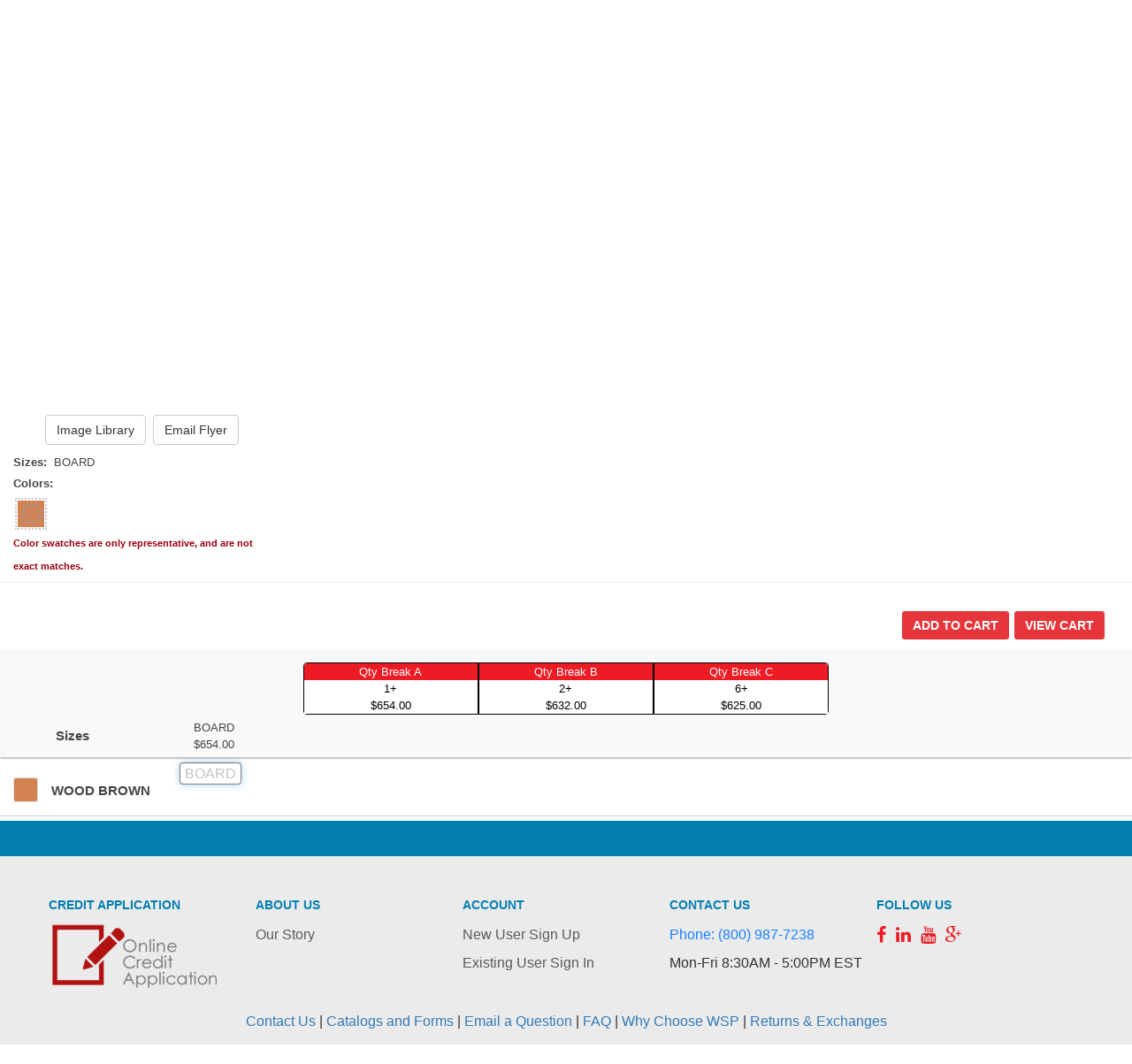

--- FILE ---
content_type: text/html;charset=UTF-8
request_url: https://www.watersafety.com/product/735CJ/CJ%20Aquatics-CJ-Wooden-Backboard-System.html
body_size: 11558
content:
<!DOCTYPE html>
<html lang="en">
  <head>
     <meta charset="UTF-8">
     <meta http-equiv="X-UA-Compatible" content="IE=edge,chrome=1">
     <meta name="viewport" content="width=device-width">
     <title>CJ Aquatics CJ Wooden Backboard System | Water Safety Products</title>
     <meta name="description" content="CJ WOOD BACKBOARD COMBO"><meta name="twitter:card" content="summary"><meta property="og:title" content="CJ Aquatics CJ Wooden Backboard System | Water Safety Products"/><meta property="og:url" content="https://www.watersafety.com&#47;product&#47;735CJ&#47;CJ Aquatics&#45;CJ&#45;Wooden&#45;Backboard&#45;System&#46;html"/><meta property="og:description" content=""/>
     <link type="text/css" rel="stylesheet" href="/css/responsive.css?v=13"><link type="text/css" rel="stylesheet" href="/css/catalog_product.css?v=17.5">
     <script>var wamInitObj = {   'site':'B2B', 'layout':'Responsive', 'publish':'', 'page':'catalog_product', 'pageTemplate':'catalog_product', 'appURL':'/cgi-bin/liveb2b', 'imgURL':'/img/', 'cookieDomain':'www.watersafety.com', 'cookieBase':'B2BWSP', 'gaID':'G-9MDE8NDHY8', 'gtmID':'GTM-N6D99HW', 'enhancedEcomm':true, 'userLang':'en', 'styleMode':true, 'productMode':'S', 'loggedIn':false, 'ssSiteKey':'', 'userID':'3785905', 'enforceCountryLocation':false, 'oeHelpDialog':false, 'defPages':{  'login':'login', 'product':'catalog_product', 'browse':'catalog_browse', 'cart':'cart', 'checkout':'checkout_login'}}; window.dataLayer = window.dataLayer || [];  dataLayer.push([{'site'    : 'B2B' ,'pageID'  : 'catalog_product' ,'pageType': 'catalog_product' ,'loggedIn': false ,'language': 'en'}]);</script><script src="/js/responsive_head.js?v=5"></script>
<script type="application/ld+json">{"@context":"https:\/\/schema.org\/","@type":"Product","image":"https:\/\/www.watersafety.com\/prodimg\/large\/735CJ_061823193543.png","name":"CJ Wooden Backboard System","description":"The CJ Backboard System features a wood board for extra buoyancy, runners, Velcro straps, and a Velcro head block system.\n<ul>\n\t<li>Complete backboard system.<\/li>\n\t<li>Marine-grade okoume plywood with hardwood runners and exterior-grade polyurethane finish.<\/li>\n\t<li>Features Board Bumpers, Runner Caps, high-grade nylon Body Straps with Velcro,&nbsp;and&nbsp;Head Immobilizer.<\/li>\n\t<li>Neutrally Buoyant&nbsp;<\/li>\n\t<li>Made in America<\/li>\n\t<li>Size: 78\"L x 20\" W. &nbsp;500 lb. Weight capacity<\/li>\n<\/ul>\n","sku":"735cj","productID":"735cj","url":"https:\/\/www.watersafety.com\/product\/735CJ\/CJ Aquatics-CJ-Wooden-Backboard-System.html","offers":[{"@type":"Offer","url":"","priceCurrency":"USD","price":"625","priceValidUntil":"","availability":""}]}</script> 

<script> var impressionList = {"impressions":[{"item_name":"CJ WOODEN BACKBOARD SYSTEM","item_id":"735CJ","price":"$625.00","item_brand":"","item_category":"Spinal Backboards","list":"Brand","position":1}]};</script>


   
     <!-- Google Tag Manager -->
     <script>
     (function(w,d,s,l,i){w[l]=w[l]||[];w[l].push({'gtm.start':
     new Date().getTime(),event:'gtm.js'});var f=d.getElementsByTagName(s)[0],
     j=d.createElement(s),dl=l!='dataLayer'?'&l='+l:'';j.async=true;j.src=
     '//www.googletagmanager.com/gtm.js?id='+i+dl;f.parentNode.insertBefore(j,f);
     })(window,document,'script','dataLayer','GTM-N6D99HW');
     </script>
     <!-- End Google Tag Manager -->
     
    
     <!-- PayPal Marketing Solutions BEGIN --
     -----------------
     To enable PayPal Marketing Solutions replace below with the script provided from: 
     https://www.paypal.com/us/webapps/mpp/paypal-marketing-solutions
     -----------------
     <script>
      ;(function(a,t,o,m,s){a[m]=a[m]||[];a[m].push({t:new Date().getTime(),event:'snippetRun'});var f=t.getElementsByTagName(o)[0],e=t.createElement(o),d=m!=='paypalDDL'?'&m='+m:'';e.async=!0;e.src='https://www.paypal.com/tagmanager/pptm.js?id='+s+d;f.parentNode.insertBefore(e,f);})(window,document,'script','paypalDDL','xxxxxxx-xxxx-xxxx-xxxx-xxxxxxxxxxxx'); 
     </script> 
     -- PayPal Marketing Solutions END -->

  </head>

  <body>

    
    <!-- Google Tag Manager (noscript) -->
    <noscript><iframe src="//www.googletagmanager.com/ns.html?id=GTM-N6D99HW" height="0" width="0" style="display:none;visibility:hidden"></iframe></noscript>
    <!-- End Google Tag Manager (noscript) -->   
    

    <div id='site-wrapper'>
    
      

      
      <div class="header-container">
         <header class="wrapper clearfix">
           <div id="header" class="navbar">

<nav class="navba" role="navigation">
  <div class="container-fluid">
    <div class="navbar-header">
      <div class="m-header">
         <div class="hdrToggleBtn m-header-column">
          <button type="button" class="navbar-toggle" data-toggle="collapse" data-target="#hdrNavCollapse">
          <span class="sr-only">Toggle navigation</span>
          <span class="icon-bar"></span>
          <span class="icon-bar"></span>
          <span class="icon-bar"></span>
          </button>      
         </div>
         <div class="m-header-column">
           <div class="m-logo">
             <a href="https://www.watersafety.com/home" class='logoLink'>
              <img class='header-logo' src="/img/wsp-round-logo.png" alt="" onerror="$.wam.imgError(this)">
             </a>
           </div>
         </div>
         <div class="m-header-column">
           <i class="fa fa-search fa-2x m-search-icon"></i>
         </div>
         <div class='m-top-search'>
           <form id='hdrSearchFormXS' action='javascript:void(0);' role="search">
             <div id='hdrSearchXS' class='form-group has-feedback'>            
               <input id='hdrSearchInputXS' class='form-control' placeholder='search'><a class='hdrSearchIcon' href='javascript:void(0);'><i class="fa fa-search form-control-feedback"></i></a>
             </div>
          </form>   
        </div>
       </div>
    </div>
   <div id='topNavOuter' class='clearfix'>
   <ul class="nav navbar-nav navbar-right hidden-xs">
        <!--li>
          <a href="https://www.watersafety.com/customer-code"><span>Customer Code</span></a>    
        </li-->
            <li>
         <a href="https://www.watersafety.com/cgi-bin/liveb2b/wam_tmpl/access_code.p?site=B2B&layout=Responsive&page=access_code"><span>Access Code</span></a>    
       </li>
           
        <li>
          <a href="https://www.watersafety.com/login"><i class="fa fa-sign-in"></i> <span>Sign In</span></a>    
        </li>
        <li>
          <a href="https://www.watersafety.com/login"><i class="fa fa-user-plus"></i> <span>Register</span></a>         
        </li>
          
        
        <li id='hdrCart'><!-- this will be replaced with handlebars template -->
          <a id="hdrCartStub" href="https://www.watersafety.com/cart"><i class="fa fa-shopping-cart"></i><span class='hdrCartQty badge'>0</span><span class='hdrCartTotal hidden-sm'></span></a>  
        </li>

    
      </ul>
   </div>
      
    <div class="collapse navbar-collapse" id="hdrNavCollapse">   
    <div class="header-nav">
      <div class="hdrNavLogo">
        <a href="https://www.watersafety.com/home" class='logoLink'>
          <img class='header-logo' src="/img/wsp-round-logo.png" alt="" onerror="$.wam.imgError(this)" >
        </a>
      </div>
      <div class="header-menu">
      <ul class="nav navbar-nav catalogList">
        <nav class="navMenu" id="navMenu">
 <ul class="menu">
   <nav id="navMenu" class="navMenu"><ul class="menu"><li tabindex="0" class="menuDropdownOuter"><span>
                 Swimwear <i class="fa fa-angle-down"></i></span> <ul class="menuDropdown"><li class="menuContainer__listItem"><a href="https://www.watersafety.com/Swimwear/One-Piece-Swimsuits/">One-Piece Swimsuits</a></li><li class="menuContainer__listItem"><a href="https://www.watersafety.com/Swimwear/Two-Piece-Swimsuits/">Two-Piece Swimsuits</a></li><li class="menuContainer__listItem"><a href="https://www.watersafety.com/Swimwear/Shorts-and-Trunks/">Shorts &amp; Trunks</a></li><li class="menuContainer__listItem"><a href="https://www.watersafety.com/Swimwear/Rashguards-and-Compression/">Rashguards &amp; Compression</a></li> <!----> <!----> </ul></li><li tabindex="0" class="menuDropdownOuter"><span>
                 Lifeguard <i class="fa fa-angle-down"></i></span> <ul class="menuDropdown"><li class="menuContainer__listItem"><a href="https://www.watersafety.com/Lifeguard/AEDs-and-Accessories/">AED &amp; AED Trainers</a></li><li class="menuContainer__listItem"><a href="https://www.watersafety.com/Lifeguard/CPR-and-Rescue-Breathing-Masks/">CPR Masks &amp; Rescue Breathing Masks</a></li><li class="menuContainer__listItem"><a href="https://www.watersafety.com/Lifeguard/Essentials/">Essentials</a></li><li class="menuContainer__listItem"><a href="https://www.watersafety.com/Lifeguard/Fanny-Packs-and-Hip-Packs/">Fanny Packs &amp; Hip Packs</a></li><li class="menuContainer__listItem"><a href="https://www.watersafety.com/Lifeguard/First-Aid/">First Aid &amp; Gloves</a></li><li class="menuContainer__listItem"><a href="https://www.watersafety.com/Lifeguard/Incentives/">Incentives</a></li><li class="menuContainer__listItem"><a href="https://www.watersafety.com/Lifeguard/Lanyards/">Lanyards</a></li><li class="menuContainer__listItem"><a href="https://www.watersafety.com/Lifeguard/Megaphones-and-Airhorns/">Megaphones &amp; Airhorns</a></li><li class="menuContainer__listItem"><a href="https://www.watersafety.com/Lifeguard/Nametags/">Name Tags</a></li><li class="menuContainer__listItem"><a href="https://www.watersafety.com/Lifeguard/Oxygen-Tanks-and-Equipment/">Oxygen Tanks &amp; Equipment</a></li><li class="menuContainer__listItem"><a href="https://www.watersafety.com/Lifeguard/PPE/">PPE Personal Protection Equipment</a></li><li class="menuContainer__listItem"><a href="https://www.watersafety.com/Lifeguard/Rescue-Boards-and-Accessories/">Rescue Boards &amp; Sleds</a></li><li class="menuContainer__listItem"><a href="https://www.watersafety.com/Lifeguard/Rescue-Cans/">Rescue Cans</a></li><li class="menuContainer__listItem"><a href="https://www.watersafety.com/Lifeguard/Rescue-Equipment/">Rescue Equipment</a></li><li class="menuContainer__listItem"><a href="https://www.watersafety.com/Lifeguard/Rescue-Tubes-and-Covers/">Rescue Tubes &amp; Covers</a></li><li class="menuContainer__listItem"><a href="https://www.watersafety.com/Lifeguard/Sunscreen/">Sun Protection</a></li><li class="menuContainer__listItem"><a href="https://www.watersafety.com/Lifeguard/Sunglasses/">Sunglasses</a></li><li class="menuContainer__listItem"><a href="https://www.watersafety.com/Lifeguard/Trauma-Bags/">Trauma Bags</a></li><li class="menuContainer__listItem"><a href="https://www.watersafety.com/Lifeguard/Uniforms/">Uniforms</a></li><li class="menuContainer__listItem"><a href="https://www.watersafety.com/Lifeguard/Water-Bottles-and-Towels/">Water Bottles &amp; Towels</a></li><li class="menuContainer__listItem"><a href="https://www.watersafety.com/Lifeguard/Whistles/">Whistles</a></li> <!----> <!----> </ul></li><li tabindex="0" class="menuDropdownOuter selectedEdit"><span>
                 Facility <i class="fa fa-angle-down"></i></span> <ul class="menuDropdown"><li class="menuContainer__listItem"><a href="https://www.watersafety.com/Facility/Beverage-Coolers/">Beverage  Coolers</a></li><li class="menuContainer__listItem"><a href="https://www.watersafety.com/Facility/Deck-Outdoor-Furniture/">Deck Outdoor Furniture</a></li><li class="menuContainer__listItem"><a href="https://www.watersafety.com/Facility/Float-Lines/">Float Lines</a></li><li class="menuContainer__listItem"><a href="https://www.watersafety.com/Facility/Fun-and-Fitness/">Fun &amp; Fitness</a></li><li class="menuContainer__listItem"><a href="https://www.watersafety.com/Facility/Height-Sticks/">Height Sticks</a></li><li class="menuContainer__listItem"><a href="https://www.watersafety.com/Facility/Lifeguard-Chairs/">Lifeguard Chairs</a></li><li class="menuContainer__listItem inEdit"><a href="https://www.watersafety.com/Facility/Life-Jackets/">Lifejackets</a></li><li class="menuContainer__listItem"><a href="https://www.watersafety.com/Facility/Maintenance-Solutions/">Maintenance Solutions</a></li><li class="menuContainer__listItem"><a href="https://www.watersafety.com/Facility/Open-Water-Buoys/">Open Water Buoys</a></li><li class="menuContainer__listItem"><a href="https://www.watersafety.com/Facility/Racks-and-Storage/">Racks &amp; Storage</a></li><li class="menuContainer__listItem"><a href="https://www.watersafety.com/Facility/Radio-and-Waterproof-Bags/">Radio &amp; Waterproof Bags</a></li><li class="menuContainer__listItem"><a href="https://www.watersafety.com/Facility/Ring-Buoys/">Ring Buoys</a></li><li class="menuContainer__listItem"><a href="https://www.watersafety.com/Facility/Signage/">Signage</a></li><li class="menuContainer__listItem"><a href="https://www.watersafety.com/Facility/Spinal-and-Backboards/">Spinal &amp; Backboards</a></li><li class="menuContainer__listItem"><a href="https://www.watersafety.com/Facility/Sunscreen/">Sunscreen</a></li><li class="menuContainer__listItem"><a href="https://www.watersafety.com/Facility/Swim-Diapers/">Swim Diapers</a></li><li class="menuContainer__listItem"><a href="https://www.watersafety.com/Facility/Swim-Schools/">Swim Schools</a></li><li class="menuContainer__listItem"><a href="https://www.watersafety.com/Facility/Umbrellas/">Umbrellas</a></li><li class="menuContainer__listItem"><a href="https://www.watersafety.com/Facility/Warning-Flags/">Warning Flags</a></li> <!----> <!----> </ul></li><li tabindex="0" class="menuDropdownOuter"><span>
                 Apparel <i class="fa fa-angle-down"></i></span> <ul class="menuDropdown"><li class="menuContainer__listItem"><a href="https://www.watersafety.com/Apparel/Tops/">Tops</a></li><li class="menuContainer__listItem"><a href="https://www.watersafety.com/Apparel/Bottoms/">Bottoms</a></li><li class="menuContainer__listItem"><a href="https://www.watersafety.com/Apparel/Swimsuits/">Swimsuits</a></li><li class="menuContainer__listItem"><a href="https://www.watersafety.com/Apparel/Headwear/">Headwear</a></li><li class="menuContainer__listItem"><a href="https://www.watersafety.com/Apparel/Footwear/">Footwear</a></li><li class="menuContainer__listItem"><a href="https://www.watersafety.com/Apparel/Outerwear/">Outerwear</a></li><li class="menuContainer__listItem"><a href="https://www.watersafety.com/Apparel/Sunglasses/">Sunglasses</a></li><li class="menuContainer__listItem"><a href="https://www.watersafety.com/Apparel/Accessories/">Accessories</a></li> <!----> <!----> </ul></li><li tabindex="0" class="menuDropdownOuter"><span>
                 Collections <i class="fa fa-angle-down"></i></span> <ul class="menuDropdown"><li class="menuContainer__listItem"><a href="https://www.watersafety.com/Collections/BigEasy/">BigEasy®</a></li><li class="menuContainer__listItem"><a href="https://www.watersafety.com/Collections/Made-in-USA/">Made in USA</a></li><li class="menuContainer__listItem"><a href="https://www.watersafety.com/Collections/Award-Winning-Products/">Award Winning Products</a></li><li class="menuContainer__listItem"><a href="https://www.watersafety.com/Collections/Worlds-Largest-Swimming-Lesson-WLSL/">Worlds Largest Swimming Lesson</a></li> <!----> <!----> </ul></li><li tabindex="0" class="menuDropdownOuter"><span>
                 Training <i class="fa fa-angle-down"></i></span> <ul class="menuDropdown"><li class="menuContainer__listItem"><a href="https://www.watersafety.com/Training/CPR-Training-Manikins-and-Training-Devices/">CPR Manikins</a></li><li class="menuContainer__listItem"><a href="https://www.watersafety.com/Training/Little-Anne-and-QCPR-Training/">Little Anne &amp; QCPR Training</a></li><li class="menuContainer__listItem"><a href="https://www.watersafety.com/Training/Prestan-Training/">Prestan Training </a></li><li class="menuContainer__listItem"><a href="https://www.watersafety.com/Training/Water-Manikins-and-VAT/">Water Manikins &amp; VAT Dolls</a></li><li class="menuContainer__listItem"><a href="https://www.watersafety.com/Training/Manikin-Parts-and-Accessories/">Manikin Parts &amp; Accessories</a></li><li class="menuContainer__listItem"><a href="https://www.watersafety.com/Training/Other-Training-Aids/">Other Training Aids</a></li> <!----> <!----> </ul></li> <!----></ul></nav>
   
 </ul>
</nav>
        
          <li class="hdrCatMenuItem visible-xs">
            <a href="https://www.watersafety.com/login"><i class="fa fa-sign-in"></i> <span>Sign In</span></a> 
          </li>
          <li class="hdrCatMenuItem visible-xs">
            <a href="https://www.watersafety.com/login"><i class="fa fa-user-plus"></i> <span>Register</span></a> 
          </li>
        
      </ul>     
      </div>
      <form id='hdrSearchForm' action='javascript:void(0);' class="navbar-form navbar-right hidden-xs" role="search">
        <div id='hdrSearch' class='form-group has-feedback'>            
          <div id='searchWrapper'><input id='hdrSearchInput' class='form-control' placeholder='search'><a class='hdrSearchIcon' href='javascript:void(0);'><i class="fa fa-search form-control-feedback"></i></a></div>
        </div>
      </form>
      </div>
    </div><!-- /.navbar-collapse -->
  </div><!-- /.container-fluid -->
</nav>
</div>

<script id="header-cart-template" type="text/x-handlebars-template">
 <div id='hdrCartAddOuter'></div>
 <a id="hdrCartStub" href="javascript:void(0);"><i class="fa fa-shopping-cart"></i><span class='hdrCartQty badge'>{{numItems}}</span><span class='hdrCartTotal hidden-sm'>{{subTotalHtml}}</span></a> 
</script>

<script id="header-cart-detail-template" type="text/x-handlebars-template">
 <h3 class='text-center'>Shopping Cart</h3>
 <div id="hdrCartDetail" class='isDeco'>
  <ul id="hdrCartLines">
  {{#orderLine}}
    <li class='clearfix isDeco'>
     {{#if itemNumber}}
      <div class='hdrCartLine'>
        <div class='hdrCartProdImg'>
          <img alt="" src="{{img}}" style="width:120px" onerror='$.wam.imgError(this,"thumb")'/>
        </div>
        <div class='hdrCartProdDesc'>
          <div class='hdrCartStyleDesc'>{{styleDesc}}</div>
          <div>{{colorDesc}}</div>
          <div>Size: {{sizeDesc}}</div>
          <div>Qty: {{qty}}</div>
         
          {{#if design_id}}
          <div class='hdrCartDesign'>
            {{#designImg}}
            <div class='hdrCartDesignImg'>
              {{{designImg}}}
            </div>
            <div class='hdrCartDesignDesc'>
              <div>{{designDesc}}</div>
            </div>
            {{/designImg}}
          </div>
          {{/if}}
        </div>
           
      </div>
      <div class='hdrCartLower'>
        <div class='hdrCartProdPrice'>
          {{subTotalHtml}}
        </div>
      </div>
       
     {{else}}
      <span class='hdrCartProdQty'>{{qty}}</span>
      <span class='hdrCartProdDesc'>{{styleDesc}} {{colorDesc}} {{sizeDesc}}</span>
      <span class='hdrCartProdPrice'>{{subTotalHtml}}</span>
     {{/if}}
        
        
    </li>
  {{/orderLine}}
  </ul>
  <div class='hdrCartTotals clearfix' style='clear:both'>
   <span class='hdrCartNumItems pull-left'>{{numItems}} <span>Item(s)</span></span>
   <span class='hdrCartSubTotal pull-right'><span>SubTotal:</span> {{subTotalHtml}}</span>
  </div>
  <div class='clearfix' style='padding:5px'>
    <a href='https://www.watersafety.com/cart' class='btn btn-sm btn-default pull-left'>View Cart</a>
    {{#if orderLine}}
    <a href='https://www.watersafety.com/checkout-login' id="hdrCheckoutBtn" class='btn btn-sm btn-primary pull-right'>Checkout</a>  
    {{/if}}
  </div>
 </div>
</script>
  
<script id="header-cart-added-template" type="text/x-handlebars-template">
 <img src='{{prodImg}}'>
 <p><span>Added</span> {{qty}} {{productDesc}} {{colorDesc}} {{sizeDesc}} <span>to your shopping cart</span></p>
</script>

<script id="hdrSearchTypeaheadTmpl" type="text/x-handlebars-template">      
   {{#if isProduct}}     
     <div class='acProductResult clearfix'><img src='{{img}}' onerror='$.wam.imgError(this,"thumb")'>{{{name}}}</a></div>   
   {{else}}
     <div>{{{name}}}</div>
   {{/if}}
</script>


           <div class='hdrMenu' id='cartSidebar'></div>
         </header>
      </div>
      
      <div class="content container-fluid">
       <div class="row">
         <div class='contentInner clearfix'>
           <div class='overlayMenu'></div>
        
          
            <div class="main wrapper clearfix col-xs-12">
                
<!-- optional breadcrumb display -->

<div class='prodBreadcrumbs'>
  <h2>Brand</h2>
  <i class="fa fa-angle-double-right" style="font-size:80%"></i>
  <h2><a class='prodCrumbLink' href='https://www.watersafety.com/Brand/CJ-Aquatics/'>CJ Aquatics</a></h2>
  <i class="fa fa-angle-double-right" style="font-size:80%"></i>  
  <h2>CJ Wooden Backboard System</h2>
</div>

<div class="prodDisplay row" id="prod735cj">
    <div class='prodImg col-sm-4 col-md-3'>
    <div class="imgUpper">
      <div id='imgMsg' class='text-center' style='display:none'><span id='imgMsgColor'></span> <span>will ship when available.</span> <span id='imgMsgSize'></span></div>
      <div class="prodImgInner">
        <a onclick="return false;" id="mzoom" rel="hint&#58; false; zoom&#45;position&#58; inner" class="MagicZoom" href="https://www.watersafety.com/prodimg/hires/735CJ_061823193540.png" aria-hidden="true" tabindex="-1"><img border="0" src="https://www.watersafety.com/prodimg/large/735CJ_061823193543.png" class="imageCell" id="mainProdImg1" onerror='vLgProdImgError = this' role='none' alt='C&#46;J&#46; BACKBOARD'> </a>
      </div>
      
      <div class='altViews clearfix'>
        
        
         
          
      </div><!-- .altViews -->

    </div><!-- .imgUpper -->
    <div class="imgLower">
      <!-- bottom alt view image -->
      <div class="optLinkRow">
                <a id='imgLibLoginLink'  href='javascript:void(0)' data-href="https://www.watersafety.com/cgi-bin/liveb2b/wam_tmpl/image_library.p?site=B2B&layout=Responsive&page=image_library&action=getHTML&product=735cj" data-target="#imgLibDialog" class='optLink btn btn-default'>Image Library</a>
                <a href="https://www.watersafety.com/cgi-bin/liveb2b/wam_tmpl/email_product.p?site=B2B&layout=Responsive&page=email_product&product=735cj" class='optLink btn btn-default' id='emailFlyerLink'>Email Flyer</a>
      </div>
    </div><!-- .imgLower -->
     
     
      <div style='margin-top:10px'>
        <div class='visible-xs'><h1 class="prodtitlestylecode"><div>735cj</div></h1><h2 class="prodTitle"> CJ Wooden Backboard System</h2>       </div>
        <div class='sizeList'></div>
        <div class='colorList'></div>
        <div class='sizeWrapper'>
            <div style="clear:both;"></div>
            <div>
                <label>Sizes:</label>&nbsp;<span class="selectedSizeDesc"></span>
            <span class='sizeSelection'>
                 
                
                BOARD<span class='sizeComma'>,</span>
                
                
            </span>
            </div>
        </div>     

           <div>
            <label>Colors:</label>&nbsp;<span class="selectedColorDesc"></span>
        </div>
        <div class='colorWrapper clearfix'>
            
            <div class="colorOuter">
                <a href="" data-mzoom="mzoom"  class='descTooltip' data-colorcode="nxa" data-desc="WOOD BROWN">
                    <div class='colorInnerWrap'>
                        
                        <div style="background-color:#d38353;" class="colorInner">
                            
                        </div>
                        
                    </div>
                </a>
            </div>
            
        </div>    
        

        
        <div class='colorWarning'>Color swatches are only representative, and are not exact matches.</div>
    </div>     
    
     
  </div><!-- .prodImg -->
  <div class="prodDesc col-sm-8">
    <h1 class="prodtitlestylecode hidden-xs"><div>735cj</div></h1><h2 class="prodTitle"> CJ Wooden Backboard System</h2>
   <!-- CS-31353 -->
	
	<!-- CS-31353 -->
    <ul class="nav nav-tabs prodTopTabs" role="tablist">
      <li class="active" role='tab'>
        <a href="#prodDescTab">Description</a>
      </li>
      <!--li role='tab'>
        <a href="#logoTab">Logo Information</a>
      </li-->
      
      <li role='tab'>
        <a href="#prodFeatTab">Features</a>
      </li>
      

      
      
      
      <li role='tab'>
        <a href="#prodReviewTab">Reviews</a>
      </li>
      

      
    </ul>
    <div class='prodTopTabOuter tab-content'>
      <div id='prodDescTab' class='tab-pane fade in active'>
        
        <div class="prodCatalogDesc">
        
          The CJ Backboard System features a wood board for extra buoyancy, runners, Velcro straps, and a Velcro head block system.
<ul>
	<li>Complete backboard system.</li>
	<li>Marine-grade okoume plywood with hardwood runners and exterior-grade polyurethane finish.</li>
	<li>Features Board Bumpers, Runner Caps, high-grade nylon Body Straps with Velcro,&nbsp;and&nbsp;Head Immobilizer.</li>
	<li>Neutrally Buoyant&nbsp;</li>
	<li>Made in America</li>
	<li>Size: 78"L x 20" W. &nbsp;500 lb. Weight capacity</li>
</ul>

        
        </div>
      </div>
      
      <div id='prodFeatTab' class='tab-pane fade'>
        <div id='prodFeat'>
          <table class='prodFeatTable table table-striped'>
            <tbody>
              
              <tr>
                <td class='featTypeDesc'>Brands</td><td class='featDesc'>CJ Aquatics</td>
              </tr>
              
              <tr>
                <td class='featTypeDesc'>Goldfish Preffered Products</td><td class='featDesc'>General Equipment</td>
              </tr>
              
              <tr>
                <td class='featTypeDesc'>Lifeguard</td><td class='featDesc'>Rescue Equipment</td>
              </tr>
              
              <tr>
                <td class='featTypeDesc'>Facility</td><td class='featDesc'>Spinal & Backboards</td>
              </tr>
              
              <tr>
                <td class='featTypeDesc'>Product Type</td><td class='featDesc'>Spinal Immobilization </td>
              </tr>
              
            </tbody>
          </table>
          
        </div>
      </div>
      

      <div id='logoTab' class='tab-pane fade text-center'>
        <iframe class="PdfViewer_iframe" src="/logos.pdf" name="pdf-iframe" scrolling="auto" frameborder="0" height="550" width="100%"></iframe>
      </div>

      
      
 
      <div id='prodReviewTab' class='tab-pane fade'>
         <div class="prodReviews">
          
          <p>There are no Reviews yet.  Be the first to write one.</p>
             
          </div>
          
          
          <button style='margin-top:8px' class="btn btn-primary" id='btnWriteReviewLogin'>Write Review</button>
          
          
          <div class="modal fade" id='reviewDialog'>
            <div class="modal-dialog">
              <div class="modal-content">
                <div class="modal-header">
                  <button type="button" class="close" data-dismiss="modal"><span aria-hidden="true">&times;</span><span class="sr-only">Close</span></button>
                  <h4 class="modal-title">Write Review</h4>
                </div>
                <div class="modal-body">
                  <div id='reviewMsg'></div>        
           <form name='productReview' action='javascript:void(0);' class='form-horizontal'>
             <input type='hidden' name='reviewRating' value=''>   
             <div class='form-group'> 
               <label class='col-sm-3 control-label'>Select Rating:</label>
               <div class='ratingSelect col-sm-9'>      
                <input type="radio" value="1" name="rating"><span class='starFull'></span><span class='starEmpty'></span><span class='starEmpty'></span><span class='starEmpty'></span><span class='starEmpty'></span><br>
                <input type="radio" value="2" name="rating"><span class='starFull'></span><span class='starFull'></span><span class='starEmpty'></span><span class='starEmpty'></span><span class='starEmpty'></span><br>
                <input type="radio" value="3" name="rating"><span class='starFull'></span><span class='starFull'></span><span class='starFull'></span><span class='starEmpty'></span><span class='starEmpty'></span><br>
                <input type="radio" value="4" name="rating"><span class='starFull'></span><span class='starFull'></span><span class='starFull'></span><span class='starFull'></span><span class='starEmpty'></span><br>
                <input type="radio" value="5" name="rating"><span class='starFull'></span><span class='starFull'></span><span class='starFull'></span><span class='starFull'></span><span class='starFull'></span><br>
               </div>
             </div>
               
             <div class='form-group'> 
               <label class='col-sm-3 control-label'>Review Title:</label>          
               <div class='col-sm-9'><input class='form-control' name='reviewTitle'></div>
             </div>
          
             <div class='form-group'> 
               <label class='col-sm-3 control-label'>Review:</label>          
               <div class='col-sm-9'><textarea class='form-control' name='reviewBody'></textarea></div>
             </div>   
           </form>
                  
                </div>
                <div class="modal-footer">
                  <button type="button" class="btn btn-default" data-dismiss="modal">Close</button>
                  <button type="button" class='btn btn-primary' id='submitReview'>submit review</button>
                </div>
              </div>
            </div>
          </div>
          
      </div><!-- .prodReviewTab -->  
        
      
      

    </div>
   
    
    
    </div>
    
  <!-- mmmmmm -->
  <hr style="clear: both" />
  <div class='col-xs-12'>
    <div class="col-sm-6 col-sm-offset-3 text-center">
      <div id="retailGridMsg"></div>
    </div>
  

    <div class="row" id="orderGridLoading" style="display: none">
      <div class="col-lg-6 col-lg-offset-3 text-center">
        <img src="&#47;img&#47;/loading2.gif" alt="Loading..." />
      </div>
    </div>

    <div class="form-horizontal">
      <div class="row qoButtonRow">
        <div class="col-md-6 row text-left" style="padding-left: 35px">
          <div id="designSelectionOuter"
            class="form-group clearfix designSelectOuter"
            style="margin-bottom: 0 width=auto"
          >
            <label for="designSelect" class="col-sm-3 control-label design-label">Design Name (click thumbnail to preview):</label>
            <div class="col-sm-8">
              <select id="designSelect" name="designSelect">
                <option></option>
              </select>
            </div>
          </div>
        </div>



        
        <div class="col-md-6 text-right" style="padding: 10px 0">
          <a class="qoAddBtn btn btn-primary" href="javascript:void(0);">Add To Cart</a>
          <a class="qoViewCartBtn btn btn-primary" href="https://www.watersafety.com/cart">View Cart</a>
        </div>
      </div>
    </div>

    <!--div class="product-grid-heading clearfix">
     <div class="product-grid-pricing clearfix"></div>
    </div-->

    <div style="clear: both"></div>

    <div class="retailGrid">
        <script id="retailGridTmpl" type="text/x-handlebars-template">
          <div class="orderGrid product-full qoGridColor">
           
          <div style='position:sticky; display:flex; flex-direction: column; top:0; z-index:99'>
          
            <div class="product-grid-pricing row"></div>
         
           <div class='product-grid-heading'>
            <div class='grid-color-heading product-head d-flex justify-content-between'>       
              <div class="swatch-wrapper">
                <span class="swatch-name gridColorDesc">Sizes</span>
              </div>
            </div>
            
            <div class='product-description d-flex flex-column flex-md-row'>
              <div class='product-content d-flex justify-content-between flex-wrap flex-md-nowrap'>
                {{#each size}}
                <div class="product-elem">
                  <div class="product-size">{{description}}</div>
                  <div {{#if item.showDecoPrice}} style="display: none" {{else}} class="deco-grid-header"  {{/if}} >
                  {{#if item}}
                  {{#if item.onSale}}                    
                    <div  class="product-price qoPriceStrike">{{{item.saleIcon}}}{{item.regPriceHtml}}</div>
                    <div {{#if item.saleExpiry}}class="product-price qoSalePrice qoSaleExpTooltip" data-sale_expiry="{{item.saleExpiry}}"{{else}}class="product-stock qoSalePrice"{{/if}}>{{item.salePriceHtml}}</div>
                  {{else}}            
                    <div class="product-price">{{item.regPriceHtml}}</div>
                    {{#if hasSale}}
                      <div class="product-stock"><span class="qoSalePrice">&nbsp;</span></div>
                    {{/if}}
                  {{/if}}     
                  {{else}}  
                  <div class="product-price">-</div>
                  {{/if}}     
                </div>
                </div>
                {{/each}}            
              </div>    
            </div>
            
           </div> <!-- .product-grid-heading -->
           
          </div>  
           
             
           <div class='colorGrid'></div>           
           <div id="allColorsDiv">
           {{#each color}}
           {{#if show}}
           <div class="product-item" id="qoColor_{{colorCode}}" data-color="{{colorCode}}" data-warehouse="{{whse}}" {{#if designColor}}style="border-bottom: none;"{{/if}}>
            <div class="product-head d-flex justify-content-between">
             <div class="swatch-wrapper">
              <span class="swatch-select">
               {{#if imageSw}}
               	<img class="img-select" src="{{imageSw}}" alt="{{description}} swatch">
               {{else}}
               	{{#if multiHex}}
               		<div class="image-select">{{{hexColorHTML}}}</div>
               	{{else}}
               		<div class="image-select" style="background-color: #{{hexColor}}"></div>
               	{{/if}}
               {{/if}}
              </span>
              <span class="swatch-name gridColorDesc">{{description}}</span>
             </div>
            </div>
            <div class="product-description d-flex flex-column flex-md-row">
             <div class="product-content d-flex justify-content-between flex-wrap flex-md-nowrap">
              {{#each size}}
              {{#if item}}
              <div class="product-elem" >
               <div class="product-input" >
               <label for="{{item.itemNumber}}" class="sr-only">{{item.itemNumber}} Order Qty</label>
                <input type="number" id="{{item.itemNumber}}" class="qoCell rgInput form-control" data-item="{{item.itemNumber}}" name="{{item.itemNumber}}" value="{{#if item.totalOrdered}}{{item.totalOrdered}}{{/if}}" placeholder="{{item.sizeDescription}}"  data-ordered="{{item.totalOrdered}}">
               </div>
             <div {{#if item.showDecoPrice}}class="no-deco-grid-price"{{else}} class="deco-grid-price"{{/if}}>
               {{#if item.onSale}}
                  <div class="product-price qoPriceStrike" >{{{item.saleIcon}}}{{item.regPriceHtml}}</div>
                  <div {{#if item.saleExpiry}}class="product-price qoSalePrice qoSaleExpTooltip" data-sale_expiry="{{item.saleExpiry}}"{{else}}class="product-stock qoSalePrice"{{/if}}>{{item.salePriceHtml}}</div>
                           {{else}}
                  <div class="product-price" >{{item.regPriceHtml}}</div>
                  {{#if hasSale}}<div class="product-stock tttt"  ><span class="qoSalePrice">&nbsp;</span></div>{{/if}}
               {{/if}}
              </div>
                          {{#if item.onOrder}}
                            <div class="onOrderQty blankOnOrderQty">&nbsp;</div>
                            {{#each item.onOrder}}
                               {{#if asnQty}}
                               <div class="onOrderQty">{{asnQty}}</div>
                               {{else}}
                               <div class="onOrderQty">{{poQty}}</div>
                               {{/if}}
                            {{/each}}
                          {{/if}}
                          
              {{#if item.designQty}}
              <div class="designQty">
                {{#each item.designQty}}
                <div class="designQtyInner" data-id="{{designId}}" data-qty="{{qty}}">
                  <div class="designImgOuter" data-toggle="tooltip" data-placement="top" title="{{designDesc}}">
                    {{{designImg}}}
                  </div>
                  <div>{{#if qty}}Qty: {{qty}}{{/if}}</div>
                </div>
                {{/each}}
              </div>
              {{/if}}
              
              </div>
                          {{else}}
                  
              <div class="product-elem product-elem-disabled">
               <div class="product-input" >
               <label><span class='sr-only'>Quantity unavailable</span><input type="number" class="qoCell form-control" value="" disabled data-was-disabled="true"></label>

               </div>
              </div>

              {{/if}}
              {{/each}}
             </div>
              </div>
             </div>
           {{/if}}
           {{/each}}
           </div>
          </div>
        </script>
    </div>
 </div>  
  <!-- mmmmmm  -->


 
 
</div>
<div class='clearfix'></div>

<div id='imgLibDialog' class='modal fade' role='dialog'>
  <div class="modal-dialog">
    <div class="modal-content">
      <div class="modal-header">
        <button type="button" class="close" data-dismiss="modal">
          <span aria-hidden="true">&times;</span><span class="sr-only">Close</span>
        </button>
        <h4 class="modal-title" id="myModalLabel">Image Library</h4>
      </div>
      <div class="modal-body"></div>
    </div>
  </div>
</div>

<div id='designImgModal' tabindex="-1" class='modal fade' role='dialog' aria-labelledby="designImgModalLabel">
  <div class="modal-dialog modal-lg" role="document">
    <div class="modal-content">
      <div class="modal-body"></div>
    </div>
  </div>
</div>





<script id='altViewTemplate' type='text/x-handlebars-template'>
  {{#altView}}
  <div class='altViewInner' data-style="{{styleCode}}" data-color="{{colorCode}}" data-size="{{sizeGroup}}" data-altid="{{altId}}">
    <a data-mzoom="mzoom" href="{{imageZm}}" data-image="{{imageLg}}" > <img src='{{imageSm}}' alt="{{imgAltText}}"> </a>
  </div>
  {{/altView}}  
      
</script>

            </div>
          
        
         </div>
       </div>
      </div>
          
    
    <div class="footer-container">
        <footer class="wrapper clearfix">
            <div class="page-wrapper">
   <footer class="page-footer">
    <div class="footerBar" style='height:40px;'></div>
    <div class="footer content">
  
     <div class="footer-link toggleClass" style='margin-bottom: 20px;'>
      <div>
       <h3 class="block-title">CREDIT APPLICATION</h3>
       <ul class="block-content box" style="display: none;">
        <li><a title="Credit Application" href="https://www.watersafety.com/cgi-bin/liveb2b/wam_tmpl/marketing.p?site=B2B&layout=Responsive&page=credit-application-form"><img src="/img/credit.png" alt="" onerror="$.wam.imgError(this)"></a></li>
       </ul>
      </div>
      <div>
       <h3 class="block-title">ABOUT US</h3>
       <ul class="block-content box" style="display: none;">
        <li><a title="Our Story" href="https://www.watersafety.com/our-story">Our Story</a></li>
       </ul>
      </div>
      <div>
       <h3 class="block-title">ACCOUNT</h3>
       <ul class="block-content box pointofsale" style="display: none;">
        
        <li><a title="New User Sign Up" href="https://www.watersafety.com/register">New User Sign Up</a></li>
        <li><a title="Existing User Sign In" href="https://www.watersafety.com/login">Existing User Sign In</a></li> 
         
       </ul>
      </div> 
      <div class="contact-box" >
       <h3 class="block-title">CONTACT US</h3>
       <ul class="block-content box pointofsale" style="display: none;">
        <li><a href="tel:800-987-7238">Phone: (800) 987-7238</a></li>
        <li><span>Mon-Fri 8:30AM - 5:00PM EST</span></li>
       </ul>
      </div>
      <div class="contact-box" >
       <h3 class="block-title">FOLLOW US</h3>
       <ul class="block-content box pointofsale" style="display: none;">
        <li class="social-links"> 
         <a href="https://www.facebook.com/WaterSafetyProductsInc" target="_blank"><span class="fa fa-facebook">&nbsp;</span></a>
         <a href="https://www.linkedin.com/company/water-safety-products-inc" target="_blank"><span class="fa fa-linkedin">&nbsp;</span></a>
         <a href="https://www.youtube.com/user/watersafetyproducts" target="_blank"><span class="fa fa-youtube">&nbsp;</span></a>
         <a href="https://plus.google.com/+Watersafetyproducts" target="_blank"><span class="fa fa-google-plus">&nbsp;</span></a>
        </li>
       </ul>
      </div>
     </div>
     <div style='text-align:center; margin-top:10px;'>
      <p>
       <a href="https://www.watersafety.com/contact-us">Contact Us</a> |
       <a title="Catalogs and Forms" href="https://www.watersafety.com/catalogs-forms">Catalogs and Forms</a> |
       <a href="mailto:info@watersafety.com?subject=Question%20from%20website">Email a Question</a> |
       <a href="https://www.watersafety.com/faq">FAQ</a> | 
       <a href="https://www.watersafety.com/why-choose-wsp">Why Choose WSP</a> | 
       <a href="https://www.watersafety.com/returns-exchanges">Returns & Exchanges</a>
      </p>
     </div>
    </div>
    <div class="container-fluid">
     <div class="row text-center">
      <a class="poweredBy" href="http://www.fdm4.com" target="_blank" title="Powered by FDM4"><img src="/img/poweredByFDM4.png" onerror="$.wam.imgError(this)"></a>
     </div> 
    </div>
    <div class="copyright">
     <span>© 2021 FDM4. ALL RIGHTS RESERVED</span>
    </div>
   </footer>
  </div>
  
  
  <!-- page-wrapper -->
  
        </footer>
    </div>
    

  </div> <!-- end #site-wrapper -->


  <script src="//ajax.googleapis.com/ajax/libs/jquery/3.5.1/jquery.min.js"></script>
  <script>
    window.jQuery || document.write('<script src="&#47;static&#47;/jquery-3.5.1.min.js"><\/script>')
  </script>    


        
    
  <script src="/js/responsive.js?v=13.11"></script>
<script> var mzOptions = {  };  var mzMobileOptions = { zoomMode: 'magnifier' }; </script>

<script>var prodJSON = {"product":[{"styleCode":"735cj","sizeScale":"","description":"CJ Wooden Backboard System","webDesc":"","intDesc":"<p style=\"margin:0in\"><span class=\"marker\">***Inventory Update Notes*** -&nbsp; <\/span>&nbsp;<\/p>\n\n<p>24 units (PO F1011793)&nbsp; &nbsp;ETA 1\/29<\/p>\n\n<p>24 units (PO F1012483)&nbsp; &nbsp;ETA 2\/19<\/p>\n\n<p>48 units (PO F1012246)&nbsp; &nbsp;ETA 3\/20<\/p>\n2026 Price updated 12\/19\/25 - KS\n\n<p style=\"margin:0in\"><span style=\"font-size:11pt\"><span style=\"font-family:Aptos,sans-serif\">2\/11\/2025 - Per Chris, Msquared is experiencing difficulties getting the raw materials to produce&nbsp;<\/span><\/span><span style=\"font-size:11pt\"><span style=\"font-family:Aptos,sans-serif\">their wood spine boards (our style 735CJ).<\/span><\/span><span style=\"font-size:11pt\"><span style=\"font-family:Aptos,sans-serif\">We are out of stock as of today &amp; our next shipment is expected towards the <\/span><\/span><\/p>\n\n<p style=\"margin:0in\"><span style=\"font-size:11pt\"><span style=\"font-family:Aptos,sans-serif\">end of March. If anything changes with the lead time I will let everyone know.<\/span><\/span><\/p>\n\n<p>GP made some updates on 10\/17\/2024 at the item master to the Carton Dimensions and Weight and pack types. This should help the shipping from the website be more acurate moving forward. A little more finessing may be required once we evaluate the shipping cost to 50 state capitals to make sure we are on track.&nbsp;<\/p>\n\n<p>2024 Price updated 01\/31\/2024 - GP<\/p>\n\n<p><strong>2024: <\/strong>Bulk cost (24 or more @ $422 ea. MSRP is 575 Tier 1 Price is set high.&nbsp;<\/p>\n\n<p>$58.00 per unit incoming freight (based on Dec. 2023 shipment of 48 units)<\/p>\n\n<p>*OUT OF STOCK PO&nbsp;F1008572 expected 3\/31\/25* - Vendor experiencing extended lead times<\/p>\n\n<p>&nbsp;<\/p>\n\n<p>Boards are made completely by hand at MSquared factory, using locally sourced wood. 10 business&nbsp;days to cut, sand, finish &amp; pack 24 units.<\/p>\n","fullDesc":"The CJ Backboard System features a wood board for extra buoyancy, runners, Velcro straps, and a Velcro head block system.\n<ul>\n\t<li>Complete backboard system.<\/li>\n\t<li>Marine-grade okoume plywood with hardwood runners and exterior-grade polyurethane finish.<\/li>\n\t<li>Features Board Bumpers, Runner Caps, high-grade nylon Body Straps with Velcro,&nbsp;and&nbsp;Head Immobilizer.<\/li>\n\t<li>Neutrally Buoyant&nbsp;<\/li>\n\t<li>Made in America<\/li>\n\t<li>Size: 78\"L x 20\" W. &nbsp;500 lb. Weight capacity<\/li>\n<\/ul>\n","extDesc":"","altAttr":"CJ Wooden Backboard System","prodType":"S","millCode":"CJMFG","productCode":"SpinalB","itemStatus":"active","imageTh":"https:\/\/www.watersafety.com\/prodimg\/thumb\/735CJ_061823193545.png","imageSm":"","imageLg":"https:\/\/www.watersafety.com\/prodimg\/large\/735CJ_061823193543.png","imageZm":"https:\/\/www.watersafety.com\/prodimg\/hires\/735CJ_061823193540.png","imageMill":"","imageMillSizes":"","videoTh":"","video":"","regPrice":654.0,"regLowPrice":654.0,"regHighPrice":654.0,"onSale":false,"salePrice":0.0,"saleLabel":"","disclaimer":false,"preSell":false,"preSellDesc":"","streetDate":"2022-12-29","minOrdQty":0.00,"isMinOrdQty":false,"imgAltText":"C.J. BACKBOARD","color":[{"origStyleCode":"","colorGroup":"all","colorCode":"nxa","description":"WOOD BROWN","availSizes":"","fabCode":"","fabDesc":"","multiHex":false,"hexColor":"d38353","hexColorHTML":"","imageSw":"","imageTh":"","imageSm":"","imageLg":"","imageZm":"","preSell":false,"preSellDesc":"","streetDate":"2022-12-29","colorClass":"txtDark","sortOrder":1,"imgAltText":"CJ WOOD BACKBOARD COMBO WOOD BROWN"}],"size":[{"origStyleCode":"","sizeGroup":"os","sizeCode":"os","sizeScale":"","description":"BOARD","show_stock":false,"adjustment_percent":0,"fullDesc":""}],"feature":[{"featCode":"BR010","featDesc":"Brands","featDetailCode":"BR100","featDetailDesc":"CJ Aquatics","pcSortOrder":0,"featureSortOrder":0,"detailSortOrder":0},{"featCode":"GFSS","featDesc":"Goldfish Preffered Products","featDetailCode":"GF1","featDetailDesc":"General Equipment","pcSortOrder":0,"featureSortOrder":0,"detailSortOrder":0},{"featCode":"CF010","featDesc":"Lifeguard","featDetailCode":"LGD30","featDetailDesc":"Rescue Equipment","pcSortOrder":0,"featureSortOrder":0,"detailSortOrder":0},{"featCode":"CF030","featDesc":"Facility","featDetailCode":"FC140","featDetailDesc":"Spinal & Backboards","pcSortOrder":0,"featureSortOrder":0,"detailSortOrder":0},{"featCode":"F010","featDesc":"Product Type","featDetailCode":"TD310","featDetailDesc":"Spinal Immobilization ","pcSortOrder":0,"featureSortOrder":0,"detailSortOrder":0}]}]};
var prodOptsJSON = { selectedProd: "735CJ" , showStock : true  , hideOOSColor : false , altViewFallback : false , altViewMainImg : true  , allowBo : true  , orderLimit : 0 , stylePriceType : "lowest" , regPriceLabel : "Price" , regPriceSaleLabel : "Was" , saleLabel : "Sale" , closeoutLabel : "Closeout" , hasQuickorder : false , currency : "USD" , retailDecoGrid : true  , maxArtCount : 50};
</script> 
<script>var orderObj={"ProDataSet":{"order":[{"orderNumber":"","numItems":0,"subTotal":0.0,"subTotalHtml":"$0.00","freightTotal":0.0,"taxTotal":0.0,"orderedBy":""}]}};</script>
<script src="/js/catalog_product.js?v=20.9.4"></script>
<script>dataLayer.push({ "event": "view_item","ecommerce": {"items":[{"item_name":"CJ WOODEN BACKBOARD SYSTEM","item_id":"735CJ","value":"625","item_category":"CJ Aquatics"}]}});</script>

<script> laUseDecorator = false;var prodOrderedJSON =[]; </script><script>$(document).ready(function(){

});</script> 
    
  <span class="_client_msg" data-msgid="cancel">Cancel</span><span class="_client_msg" data-msgid="close">Close</span><span class="_client_msg" data-msgid="dec_no_prod">You can not add decoration to this product as you have not ordered any yet.</span><span class="_client_msg" data-msgid="dt_bad_day">You have not entered a valid day.</span><span class="_client_msg" data-msgid="dt_bad_month">You have not entered a valid month.</span><span class="_client_msg" data-msgid="dt_bad_year">You have not entered a valid year.</span><span class="_client_msg" data-msgid="dt_invalid">You have entered an invalid date.</span><span class="_client_msg" data-msgid="dt_missing">You must enter a date.</span><span class="_client_msg" data-msgid="dt_too_high">The entered date is too high.</span><span class="_client_msg" data-msgid="dt_too_low">The entered date is too low.</span><span class="_client_msg" data-msgid="empty_search">Please enter a word or phrase to search for.</span><span class="_client_msg" data-msgid="img_lib_login">You must be logged in to view the image library. Would you like to login now?</span><span class="_client_msg" data-msgid="invld_prod">Invalid product selection.</span><span class="_client_msg" data-msgid="itm_oos">The selected item is currently out of stock.</span><span class="_client_msg" data-msgid="nan_qty">Quantity must be a number greater than 0</span><span class="_client_msg" data-msgid="no_clr">No Color Selected.</span><span class="_client_msg" data-msgid="no_rev_review">You must enter a review</span><span class="_client_msg" data-msgid="no_rev_star">You must select a rating</span><span class="_client_msg" data-msgid="no_rev_title">You must enter a review title</span><span class="_client_msg" data-msgid="no_sz">No Size Selected.</span><span class="_client_msg" data-msgid="noProduct">Error retriving product data</span><span class="_client_msg" data-msgid="ok">OK</span><span class="_client_msg" data-msgid="over_limit">You may not order more than the order limit of:</span><span class="_client_msg" data-msgid="qty_over_avail">was added, but available qty is only:</span><span class="_client_msg" data-msgid="review_login">You must be logged in to write a review. Would you like to login now?</span><span class="_client_msg" data-msgid="unauth">Unautorized Access</span></body>
</html>




<!-- Generated by Webspeed: http://www.webspeed.com/ -->


--- FILE ---
content_type: text/html;charset=UTF-8
request_url: https://www.watersafety.com/404
body_size: 5184
content:
<!DOCTYPE html>
<html lang="en">
  <head>
     <meta charset="UTF-8">
     <meta http-equiv="X-UA-Compatible" content="IE=edge,chrome=1">
     <meta name="viewport" content="width=device-width">
     <title>404 | Water Safety Products</title>
     <meta name="description" content=""><meta name="twitter:card" content="summary"><meta property="og:title" content="404"/><meta property="og:url" content="https://www.watersafety.com&#47;404"/><meta property="og:description" content=""/>
     <link type="text/css" rel="stylesheet" href="/css/responsive.css?v=13">
     <script>var wamInitObj = {   'site':'B2B', 'layout':'Responsive', 'publish':'', 'page':'404', 'pageTemplate':'marketing', 'appURL':'/cgi-bin/liveb2b', 'imgURL':'/img/', 'cookieDomain':'www.watersafety.com', 'cookieBase':'B2BWSP', 'gaID':'G-9MDE8NDHY8', 'gtmID':'GTM-N6D99HW', 'enhancedEcomm':true, 'userLang':'en', 'styleMode':true, 'productMode':'S', 'loggedIn':false, 'ssSiteKey':'', 'userID':'3785905', 'enforceCountryLocation':false, 'oeHelpDialog':false, 'defPages':{  'login':'login', 'product':'catalog_product', 'browse':'catalog_browse', 'cart':'cart', 'checkout':'checkout_login'}}; window.dataLayer = window.dataLayer || [];  dataLayer.push([{'site'    : 'B2B' ,'pageID'  : '404' ,'pageType': 'marketing' ,'loggedIn': false ,'language': 'en'}]);</script><script src="/js/responsive_head.js?v=5"></script><script>var orderObj={"ProDataSet":{"order":[{"orderNumber":"","numItems":0,"subTotal":0.0,"subTotalHtml":"$0.00","freightTotal":0.0,"taxTotal":0.0,"orderedBy":""}]}};window.dataLayer = window.dataLayer || [];if(typeof orderObj != "undefined"){ dataLayer.push({"webOrder" : orderObj.ProDataSet.order});} </script>

<script> var impressionList = {"impressions":[]};</script>


   
     <!-- Google Tag Manager -->
     <script>
     (function(w,d,s,l,i){w[l]=w[l]||[];w[l].push({'gtm.start':
     new Date().getTime(),event:'gtm.js'});var f=d.getElementsByTagName(s)[0],
     j=d.createElement(s),dl=l!='dataLayer'?'&l='+l:'';j.async=true;j.src=
     '//www.googletagmanager.com/gtm.js?id='+i+dl;f.parentNode.insertBefore(j,f);
     })(window,document,'script','dataLayer','GTM-N6D99HW');
     </script>
     <!-- End Google Tag Manager -->
     
    
     <!-- PayPal Marketing Solutions BEGIN --
     -----------------
     To enable PayPal Marketing Solutions replace below with the script provided from: 
     https://www.paypal.com/us/webapps/mpp/paypal-marketing-solutions
     -----------------
     <script>
      ;(function(a,t,o,m,s){a[m]=a[m]||[];a[m].push({t:new Date().getTime(),event:'snippetRun'});var f=t.getElementsByTagName(o)[0],e=t.createElement(o),d=m!=='paypalDDL'?'&m='+m:'';e.async=!0;e.src='https://www.paypal.com/tagmanager/pptm.js?id='+s+d;f.parentNode.insertBefore(e,f);})(window,document,'script','paypalDDL','xxxxxxx-xxxx-xxxx-xxxx-xxxxxxxxxxxx'); 
     </script> 
     -- PayPal Marketing Solutions END -->

  </head>

  <body>

    
    <!-- Google Tag Manager (noscript) -->
    <noscript><iframe src="//www.googletagmanager.com/ns.html?id=GTM-N6D99HW" height="0" width="0" style="display:none;visibility:hidden"></iframe></noscript>
    <!-- End Google Tag Manager (noscript) -->   
    

    <div id='site-wrapper'>
    
      

      
      <div class="header-container">
         <header class="wrapper clearfix">
           <div id="header" class="navbar">

<nav class="navba" role="navigation">
  <div class="container-fluid">
    <div class="navbar-header">
      <div class="m-header">
         <div class="hdrToggleBtn m-header-column">
          <button type="button" class="navbar-toggle" data-toggle="collapse" data-target="#hdrNavCollapse">
          <span class="sr-only">Toggle navigation</span>
          <span class="icon-bar"></span>
          <span class="icon-bar"></span>
          <span class="icon-bar"></span>
          </button>      
         </div>
         <div class="m-header-column">
           <div class="m-logo">
             <a href="https://www.watersafety.com/home" class='logoLink'>
              <img class='header-logo' src="/img/wsp-round-logo.png" alt="" onerror="$.wam.imgError(this)">
             </a>
           </div>
         </div>
         <div class="m-header-column">
           <i class="fa fa-search fa-2x m-search-icon"></i>
         </div>
         <div class='m-top-search'>
           <form id='hdrSearchFormXS' action='javascript:void(0);' role="search">
             <div id='hdrSearchXS' class='form-group has-feedback'>            
               <input id='hdrSearchInputXS' class='form-control' placeholder='search'><a class='hdrSearchIcon' href='javascript:void(0);'><i class="fa fa-search form-control-feedback"></i></a>
             </div>
          </form>   
        </div>
       </div>
    </div>
   <div id='topNavOuter' class='clearfix'>
   <ul class="nav navbar-nav navbar-right hidden-xs">
        <!--li>
          <a href="https://www.watersafety.com/customer-code"><span>Customer Code</span></a>    
        </li-->
            <li>
         <a href="https://www.watersafety.com/cgi-bin/liveb2b/wam_tmpl/access_code.p?site=B2B&layout=Responsive&page=access_code"><span>Access Code</span></a>    
       </li>
           
        <li>
          <a href="https://www.watersafety.com/login"><i class="fa fa-sign-in"></i> <span>Sign In</span></a>    
        </li>
        <li>
          <a href="https://www.watersafety.com/login"><i class="fa fa-user-plus"></i> <span>Register</span></a>         
        </li>
          
        
        <li id='hdrCart'><!-- this will be replaced with handlebars template -->
          <a id="hdrCartStub" href="https://www.watersafety.com/cart"><i class="fa fa-shopping-cart"></i><span class='hdrCartQty badge'>0</span><span class='hdrCartTotal hidden-sm'></span></a>  
        </li>

    
      </ul>
   </div>
      
    <div class="collapse navbar-collapse" id="hdrNavCollapse">   
    <div class="header-nav">
      <div class="hdrNavLogo">
        <a href="https://www.watersafety.com/home" class='logoLink'>
          <img class='header-logo' src="/img/wsp-round-logo.png" alt="" onerror="$.wam.imgError(this)" >
        </a>
      </div>
      <div class="header-menu">
      <ul class="nav navbar-nav catalogList">
        <nav class="navMenu" id="navMenu">
 <ul class="menu">
   <nav id="navMenu" class="navMenu"><ul class="menu"><li tabindex="0" class="menuDropdownOuter"><span>
                 Swimwear <i class="fa fa-angle-down"></i></span> <ul class="menuDropdown"><li class="menuContainer__listItem"><a href="https://www.watersafety.com/Swimwear/One-Piece-Swimsuits/">One-Piece Swimsuits</a></li><li class="menuContainer__listItem"><a href="https://www.watersafety.com/Swimwear/Two-Piece-Swimsuits/">Two-Piece Swimsuits</a></li><li class="menuContainer__listItem"><a href="https://www.watersafety.com/Swimwear/Shorts-and-Trunks/">Shorts &amp; Trunks</a></li><li class="menuContainer__listItem"><a href="https://www.watersafety.com/Swimwear/Rashguards-and-Compression/">Rashguards &amp; Compression</a></li> <!----> <!----> </ul></li><li tabindex="0" class="menuDropdownOuter"><span>
                 Lifeguard <i class="fa fa-angle-down"></i></span> <ul class="menuDropdown"><li class="menuContainer__listItem"><a href="https://www.watersafety.com/Lifeguard/AEDs-and-Accessories/">AED &amp; AED Trainers</a></li><li class="menuContainer__listItem"><a href="https://www.watersafety.com/Lifeguard/CPR-and-Rescue-Breathing-Masks/">CPR Masks &amp; Rescue Breathing Masks</a></li><li class="menuContainer__listItem"><a href="https://www.watersafety.com/Lifeguard/Essentials/">Essentials</a></li><li class="menuContainer__listItem"><a href="https://www.watersafety.com/Lifeguard/Fanny-Packs-and-Hip-Packs/">Fanny Packs &amp; Hip Packs</a></li><li class="menuContainer__listItem"><a href="https://www.watersafety.com/Lifeguard/First-Aid/">First Aid &amp; Gloves</a></li><li class="menuContainer__listItem"><a href="https://www.watersafety.com/Lifeguard/Incentives/">Incentives</a></li><li class="menuContainer__listItem"><a href="https://www.watersafety.com/Lifeguard/Lanyards/">Lanyards</a></li><li class="menuContainer__listItem"><a href="https://www.watersafety.com/Lifeguard/Megaphones-and-Airhorns/">Megaphones &amp; Airhorns</a></li><li class="menuContainer__listItem"><a href="https://www.watersafety.com/Lifeguard/Nametags/">Name Tags</a></li><li class="menuContainer__listItem"><a href="https://www.watersafety.com/Lifeguard/Oxygen-Tanks-and-Equipment/">Oxygen Tanks &amp; Equipment</a></li><li class="menuContainer__listItem"><a href="https://www.watersafety.com/Lifeguard/PPE/">PPE Personal Protection Equipment</a></li><li class="menuContainer__listItem"><a href="https://www.watersafety.com/Lifeguard/Rescue-Boards-and-Accessories/">Rescue Boards &amp; Sleds</a></li><li class="menuContainer__listItem"><a href="https://www.watersafety.com/Lifeguard/Rescue-Cans/">Rescue Cans</a></li><li class="menuContainer__listItem"><a href="https://www.watersafety.com/Lifeguard/Rescue-Equipment/">Rescue Equipment</a></li><li class="menuContainer__listItem"><a href="https://www.watersafety.com/Lifeguard/Rescue-Tubes-and-Covers/">Rescue Tubes &amp; Covers</a></li><li class="menuContainer__listItem"><a href="https://www.watersafety.com/Lifeguard/Sunscreen/">Sun Protection</a></li><li class="menuContainer__listItem"><a href="https://www.watersafety.com/Lifeguard/Sunglasses/">Sunglasses</a></li><li class="menuContainer__listItem"><a href="https://www.watersafety.com/Lifeguard/Trauma-Bags/">Trauma Bags</a></li><li class="menuContainer__listItem"><a href="https://www.watersafety.com/Lifeguard/Uniforms/">Uniforms</a></li><li class="menuContainer__listItem"><a href="https://www.watersafety.com/Lifeguard/Water-Bottles-and-Towels/">Water Bottles &amp; Towels</a></li><li class="menuContainer__listItem"><a href="https://www.watersafety.com/Lifeguard/Whistles/">Whistles</a></li> <!----> <!----> </ul></li><li tabindex="0" class="menuDropdownOuter selectedEdit"><span>
                 Facility <i class="fa fa-angle-down"></i></span> <ul class="menuDropdown"><li class="menuContainer__listItem"><a href="https://www.watersafety.com/Facility/Beverage-Coolers/">Beverage  Coolers</a></li><li class="menuContainer__listItem"><a href="https://www.watersafety.com/Facility/Deck-Outdoor-Furniture/">Deck Outdoor Furniture</a></li><li class="menuContainer__listItem"><a href="https://www.watersafety.com/Facility/Float-Lines/">Float Lines</a></li><li class="menuContainer__listItem"><a href="https://www.watersafety.com/Facility/Fun-and-Fitness/">Fun &amp; Fitness</a></li><li class="menuContainer__listItem"><a href="https://www.watersafety.com/Facility/Height-Sticks/">Height Sticks</a></li><li class="menuContainer__listItem"><a href="https://www.watersafety.com/Facility/Lifeguard-Chairs/">Lifeguard Chairs</a></li><li class="menuContainer__listItem inEdit"><a href="https://www.watersafety.com/Facility/Life-Jackets/">Lifejackets</a></li><li class="menuContainer__listItem"><a href="https://www.watersafety.com/Facility/Maintenance-Solutions/">Maintenance Solutions</a></li><li class="menuContainer__listItem"><a href="https://www.watersafety.com/Facility/Open-Water-Buoys/">Open Water Buoys</a></li><li class="menuContainer__listItem"><a href="https://www.watersafety.com/Facility/Racks-and-Storage/">Racks &amp; Storage</a></li><li class="menuContainer__listItem"><a href="https://www.watersafety.com/Facility/Radio-and-Waterproof-Bags/">Radio &amp; Waterproof Bags</a></li><li class="menuContainer__listItem"><a href="https://www.watersafety.com/Facility/Ring-Buoys/">Ring Buoys</a></li><li class="menuContainer__listItem"><a href="https://www.watersafety.com/Facility/Signage/">Signage</a></li><li class="menuContainer__listItem"><a href="https://www.watersafety.com/Facility/Spinal-and-Backboards/">Spinal &amp; Backboards</a></li><li class="menuContainer__listItem"><a href="https://www.watersafety.com/Facility/Sunscreen/">Sunscreen</a></li><li class="menuContainer__listItem"><a href="https://www.watersafety.com/Facility/Swim-Diapers/">Swim Diapers</a></li><li class="menuContainer__listItem"><a href="https://www.watersafety.com/Facility/Swim-Schools/">Swim Schools</a></li><li class="menuContainer__listItem"><a href="https://www.watersafety.com/Facility/Umbrellas/">Umbrellas</a></li><li class="menuContainer__listItem"><a href="https://www.watersafety.com/Facility/Warning-Flags/">Warning Flags</a></li> <!----> <!----> </ul></li><li tabindex="0" class="menuDropdownOuter"><span>
                 Apparel <i class="fa fa-angle-down"></i></span> <ul class="menuDropdown"><li class="menuContainer__listItem"><a href="https://www.watersafety.com/Apparel/Tops/">Tops</a></li><li class="menuContainer__listItem"><a href="https://www.watersafety.com/Apparel/Bottoms/">Bottoms</a></li><li class="menuContainer__listItem"><a href="https://www.watersafety.com/Apparel/Swimsuits/">Swimsuits</a></li><li class="menuContainer__listItem"><a href="https://www.watersafety.com/Apparel/Headwear/">Headwear</a></li><li class="menuContainer__listItem"><a href="https://www.watersafety.com/Apparel/Footwear/">Footwear</a></li><li class="menuContainer__listItem"><a href="https://www.watersafety.com/Apparel/Outerwear/">Outerwear</a></li><li class="menuContainer__listItem"><a href="https://www.watersafety.com/Apparel/Sunglasses/">Sunglasses</a></li><li class="menuContainer__listItem"><a href="https://www.watersafety.com/Apparel/Accessories/">Accessories</a></li> <!----> <!----> </ul></li><li tabindex="0" class="menuDropdownOuter"><span>
                 Collections <i class="fa fa-angle-down"></i></span> <ul class="menuDropdown"><li class="menuContainer__listItem"><a href="https://www.watersafety.com/Collections/BigEasy/">BigEasy®</a></li><li class="menuContainer__listItem"><a href="https://www.watersafety.com/Collections/Made-in-USA/">Made in USA</a></li><li class="menuContainer__listItem"><a href="https://www.watersafety.com/Collections/Award-Winning-Products/">Award Winning Products</a></li><li class="menuContainer__listItem"><a href="https://www.watersafety.com/Collections/Worlds-Largest-Swimming-Lesson-WLSL/">Worlds Largest Swimming Lesson</a></li> <!----> <!----> </ul></li><li tabindex="0" class="menuDropdownOuter"><span>
                 Training <i class="fa fa-angle-down"></i></span> <ul class="menuDropdown"><li class="menuContainer__listItem"><a href="https://www.watersafety.com/Training/CPR-Training-Manikins-and-Training-Devices/">CPR Manikins</a></li><li class="menuContainer__listItem"><a href="https://www.watersafety.com/Training/Little-Anne-and-QCPR-Training/">Little Anne &amp; QCPR Training</a></li><li class="menuContainer__listItem"><a href="https://www.watersafety.com/Training/Prestan-Training/">Prestan Training </a></li><li class="menuContainer__listItem"><a href="https://www.watersafety.com/Training/Water-Manikins-and-VAT/">Water Manikins &amp; VAT Dolls</a></li><li class="menuContainer__listItem"><a href="https://www.watersafety.com/Training/Manikin-Parts-and-Accessories/">Manikin Parts &amp; Accessories</a></li><li class="menuContainer__listItem"><a href="https://www.watersafety.com/Training/Other-Training-Aids/">Other Training Aids</a></li> <!----> <!----> </ul></li> <!----></ul></nav>
   
 </ul>
</nav>
        
          <li class="hdrCatMenuItem visible-xs">
            <a href="https://www.watersafety.com/login"><i class="fa fa-sign-in"></i> <span>Sign In</span></a> 
          </li>
          <li class="hdrCatMenuItem visible-xs">
            <a href="https://www.watersafety.com/login"><i class="fa fa-user-plus"></i> <span>Register</span></a> 
          </li>
        
      </ul>     
      </div>
      <form id='hdrSearchForm' action='javascript:void(0);' class="navbar-form navbar-right hidden-xs" role="search">
        <div id='hdrSearch' class='form-group has-feedback'>            
          <div id='searchWrapper'><input id='hdrSearchInput' class='form-control' placeholder='search'><a class='hdrSearchIcon' href='javascript:void(0);'><i class="fa fa-search form-control-feedback"></i></a></div>
        </div>
      </form>
      </div>
    </div><!-- /.navbar-collapse -->
  </div><!-- /.container-fluid -->
</nav>
</div>

<script id="header-cart-template" type="text/x-handlebars-template">
 <div id='hdrCartAddOuter'></div>
 <a id="hdrCartStub" href="javascript:void(0);"><i class="fa fa-shopping-cart"></i><span class='hdrCartQty badge'>{{numItems}}</span><span class='hdrCartTotal hidden-sm'>{{subTotalHtml}}</span></a> 
</script>

<script id="header-cart-detail-template" type="text/x-handlebars-template">
 <h3 class='text-center'>Shopping Cart</h3>
 <div id="hdrCartDetail" class='isDeco'>
  <ul id="hdrCartLines">
  {{#orderLine}}
    <li class='clearfix isDeco'>
     {{#if itemNumber}}
      <div class='hdrCartLine'>
        <div class='hdrCartProdImg'>
          <img alt="" src="{{img}}" style="width:120px" onerror='$.wam.imgError(this,"thumb")'/>
        </div>
        <div class='hdrCartProdDesc'>
          <div class='hdrCartStyleDesc'>{{styleDesc}}</div>
          <div>{{colorDesc}}</div>
          <div>Size: {{sizeDesc}}</div>
          <div>Qty: {{qty}}</div>
         
          {{#if design_id}}
          <div class='hdrCartDesign'>
            {{#designImg}}
            <div class='hdrCartDesignImg'>
              {{{designImg}}}
            </div>
            <div class='hdrCartDesignDesc'>
              <div>{{designDesc}}</div>
            </div>
            {{/designImg}}
          </div>
          {{/if}}
        </div>
           
      </div>
      <div class='hdrCartLower'>
        <div class='hdrCartProdPrice'>
          {{subTotalHtml}}
        </div>
      </div>
       
     {{else}}
      <span class='hdrCartProdQty'>{{qty}}</span>
      <span class='hdrCartProdDesc'>{{styleDesc}} {{colorDesc}} {{sizeDesc}}</span>
      <span class='hdrCartProdPrice'>{{subTotalHtml}}</span>
     {{/if}}
        
        
    </li>
  {{/orderLine}}
  </ul>
  <div class='hdrCartTotals clearfix' style='clear:both'>
   <span class='hdrCartNumItems pull-left'>{{numItems}} <span>Item(s)</span></span>
   <span class='hdrCartSubTotal pull-right'><span>SubTotal:</span> {{subTotalHtml}}</span>
  </div>
  <div class='clearfix' style='padding:5px'>
    <a href='https://www.watersafety.com/cart' class='btn btn-sm btn-default pull-left'>View Cart</a>
    {{#if orderLine}}
    <a href='https://www.watersafety.com/checkout-login' id="hdrCheckoutBtn" class='btn btn-sm btn-primary pull-right'>Checkout</a>  
    {{/if}}
  </div>
 </div>
</script>
  
<script id="header-cart-added-template" type="text/x-handlebars-template">
 <img src='{{prodImg}}'>
 <p><span>Added</span> {{qty}} {{productDesc}} {{colorDesc}} {{sizeDesc}} <span>to your shopping cart</span></p>
</script>

<script id="hdrSearchTypeaheadTmpl" type="text/x-handlebars-template">      
   {{#if isProduct}}     
     <div class='acProductResult clearfix'><img src='{{img}}' onerror='$.wam.imgError(this,"thumb")'>{{{name}}}</a></div>   
   {{else}}
     <div>{{{name}}}</div>
   {{/if}}
</script>


           <div class='hdrMenu' id='cartSidebar'></div>
         </header>
      </div>
      
      <div class="content container-fluid">
       <div class="row">
         <div class='contentInner clearfix'>
           <div class='overlayMenu'></div>
        
          
            <div class="main wrapper clearfix col-xs-12">
                <div style='text-align: center;'>
   <h1>404</h1>
   <p>The page you were trying to reach could not be found! Please try again, or for immediate assistance you may call 1-800-987-7238 ext. 4</p>
   <p>Thank you for your patience and understanding.</p>
   <div style='max-width: 500px; display: inline-block;'>
    <img style='max-width: 100%; margin-bottom:10px;' src="/img/2016-wsp_logo_Grayscale-expanded-square.png" onerror="$.wam.imgError(this)" />
   </div>
</div>
  
            </div>
          
        
         </div>
       </div>
      </div>
          
    
    <div class="footer-container">
        <footer class="wrapper clearfix">
            <div class="page-wrapper">
   <footer class="page-footer">
    <div class="footerBar" style='height:40px;'></div>
    <div class="footer content">
  
     <div class="footer-link toggleClass" style='margin-bottom: 20px;'>
      <div>
       <h3 class="block-title">CREDIT APPLICATION</h3>
       <ul class="block-content box" style="display: none;">
        <li><a title="Credit Application" href="https://www.watersafety.com/cgi-bin/liveb2b/wam_tmpl/marketing.p?site=B2B&layout=Responsive&page=credit-application-form"><img src="/img/credit.png" alt="" onerror="$.wam.imgError(this)"></a></li>
       </ul>
      </div>
      <div>
       <h3 class="block-title">ABOUT US</h3>
       <ul class="block-content box" style="display: none;">
        <li><a title="Our Story" href="https://www.watersafety.com/our-story">Our Story</a></li>
       </ul>
      </div>
      <div>
       <h3 class="block-title">ACCOUNT</h3>
       <ul class="block-content box pointofsale" style="display: none;">
        
        <li><a title="New User Sign Up" href="https://www.watersafety.com/register">New User Sign Up</a></li>
        <li><a title="Existing User Sign In" href="https://www.watersafety.com/login">Existing User Sign In</a></li> 
         
       </ul>
      </div> 
      <div class="contact-box" >
       <h3 class="block-title">CONTACT US</h3>
       <ul class="block-content box pointofsale" style="display: none;">
        <li><a href="tel:800-987-7238">Phone: (800) 987-7238</a></li>
        <li><span>Mon-Fri 8:30AM - 5:00PM EST</span></li>
       </ul>
      </div>
      <div class="contact-box" >
       <h3 class="block-title">FOLLOW US</h3>
       <ul class="block-content box pointofsale" style="display: none;">
        <li class="social-links"> 
         <a href="https://www.facebook.com/WaterSafetyProductsInc" target="_blank"><span class="fa fa-facebook">&nbsp;</span></a>
         <a href="https://www.linkedin.com/company/water-safety-products-inc" target="_blank"><span class="fa fa-linkedin">&nbsp;</span></a>
         <a href="https://www.youtube.com/user/watersafetyproducts" target="_blank"><span class="fa fa-youtube">&nbsp;</span></a>
         <a href="https://plus.google.com/+Watersafetyproducts" target="_blank"><span class="fa fa-google-plus">&nbsp;</span></a>
        </li>
       </ul>
      </div>
     </div>
     <div style='text-align:center; margin-top:10px;'>
      <p>
       <a href="https://www.watersafety.com/contact-us">Contact Us</a> |
       <a title="Catalogs and Forms" href="https://www.watersafety.com/catalogs-forms">Catalogs and Forms</a> |
       <a href="mailto:info@watersafety.com?subject=Question%20from%20website">Email a Question</a> |
       <a href="https://www.watersafety.com/faq">FAQ</a> | 
       <a href="https://www.watersafety.com/why-choose-wsp">Why Choose WSP</a> | 
       <a href="https://www.watersafety.com/returns-exchanges">Returns & Exchanges</a>
      </p>
     </div>
    </div>
    <div class="container-fluid">
     <div class="row text-center">
      <a class="poweredBy" href="http://www.fdm4.com" target="_blank" title="Powered by FDM4"><img src="/img/poweredByFDM4.png" onerror="$.wam.imgError(this)"></a>
     </div> 
    </div>
    <div class="copyright">
     <span>© 2021 FDM4. ALL RIGHTS RESERVED</span>
    </div>
   </footer>
  </div>
  
  
  <!-- page-wrapper -->
  
        </footer>
    </div>
    

  </div> <!-- end #site-wrapper -->


  <script src="//ajax.googleapis.com/ajax/libs/jquery/3.5.1/jquery.min.js"></script>
  <script>
    window.jQuery || document.write('<script src="&#47;static&#47;/jquery-3.5.1.min.js"><\/script>')
  </script>    


        
    
  <script src="/js/responsive.js?v=13.11"></script><script>var orderObj={"ProDataSet":{"order":[{"orderNumber":"","numItems":0,"subTotal":0.0,"subTotalHtml":"$0.00","freightTotal":0.0,"taxTotal":0.0,"orderedBy":""}]}};</script>
<script>$(document).ready(function(){

});</script> 
    
  <span class="_client_msg" data-msgid="cancel">Cancel</span><span class="_client_msg" data-msgid="dt_bad_day">You have not entered a valid day.</span><span class="_client_msg" data-msgid="dt_bad_month">You have not entered a valid month.</span><span class="_client_msg" data-msgid="dt_bad_year">You have not entered a valid year.</span><span class="_client_msg" data-msgid="dt_invalid">You have entered an invalid date.</span><span class="_client_msg" data-msgid="dt_missing">You must enter a date.</span><span class="_client_msg" data-msgid="dt_too_high">The entered date is too high.</span><span class="_client_msg" data-msgid="dt_too_low">The entered date is too low.</span><span class="_client_msg" data-msgid="empty_search">Please enter a word or phrase to search for.</span><span class="_client_msg" data-msgid="ok">OK</span><span class="_client_msg" data-msgid="unauth">Unautorized Access</span></body>
</html>




<!-- Generated by Webspeed: http://www.webspeed.com/ -->


--- FILE ---
content_type: application/x-javascript
request_url: https://www.watersafety.com/js/responsive_head.js?v=5
body_size: 20377
content:
/*START:JS_HEAD*/




/* If media query support is requried for legacy browsers recommend adding respond.js - https://github.com/scottjehl/Respond */

  /** 
  * @license RequireJS 2.1.20 Copyright (c) 2010-2015, The Dojo Foundation All Rights Reserved.
  * Available via the MIT or new BSD license.
  * see: http://github.com/jrburke/requirejs for details
  */
 //Not using strict: uneven strict support in browsers, #392, and causes
 //problems with requirejs.exec()/transpiler plugins that may not be strict.
 /*jslint regexp: true, nomen: true, sloppy: true */
 /*global window, navigator, document, importScripts, setTimeout, opera */

 var requirejs, require, define;
 (function (global) {
     var req, s, head, baseElement, dataMain, src,
         interactiveScript, currentlyAddingScript, mainScript, subPath,
         version = '2.1.20',
         commentRegExp = /(\/\*([\s\S]*?)\*\/|([^:]|^)\/\/(.*)$)/mg,
         cjsRequireRegExp = /[^.]\s*require\s*\(\s*["']([^'"\s]+)["']\s*\)/g,
         jsSuffixRegExp = /\.js$/,
         currDirRegExp = /^\.\//,
         op = Object.prototype,
         ostring = op.toString,
         hasOwn = op.hasOwnProperty,
         ap = Array.prototype,
         isBrowser = !!(typeof window !== 'undefined' && typeof navigator !== 'undefined' && window.document),
         isWebWorker = !isBrowser && typeof importScripts !== 'undefined',
         //PS3 indicates loaded and complete, but need to wait for complete
         //specifically. Sequence is 'loading', 'loaded', execution,
         // then 'complete'. The UA check is unfortunate, but not sure how
         //to feature test w/o causing perf issues.
         readyRegExp = isBrowser && navigator.platform === 'PLAYSTATION 3' ?
                       /^complete$/ : /^(complete|loaded)$/,
         defContextName = '_',
         //Oh the tragedy, detecting opera. See the usage of isOpera for reason.
         isOpera = typeof opera !== 'undefined' && opera.toString() === '[object Opera]',
         contexts = {},
         cfg = {},
         globalDefQueue = [],
         useInteractive = false;

     function isFunction(it) {
         return ostring.call(it) === '[object Function]';
     }

     function isArray(it) {
         return ostring.call(it) === '[object Array]';
     }

     /**
      * Helper function for iterating over an array. If the func returns
      * a true value, it will break out of the loop.
      */
     function each(ary, func) {
         if (ary) {
             var i;
             for (i = 0; i < ary.length; i += 1) {
                 if (ary[i] && func(ary[i], i, ary)) {
                     break;
                 }
             }
         }
     }

     /**
      * Helper function for iterating over an array backwards. If the func
      * returns a true value, it will break out of the loop.
      */
     function eachReverse(ary, func) {
         if (ary) {
             var i;
             for (i = ary.length - 1; i > -1; i -= 1) {
                 if (ary[i] && func(ary[i], i, ary)) {
                     break;
                 }
             }
         }
     }

     function hasProp(obj, prop) {
         return hasOwn.call(obj, prop);
     }

     function getOwn(obj, prop) {
         return hasProp(obj, prop) && obj[prop];
     }

     /**
      * Cycles over properties in an object and calls a function for each
      * property value. If the function returns a truthy value, then the
      * iteration is stopped.
      */
     function eachProp(obj, func) {
         var prop;
         for (prop in obj) {
             if (hasProp(obj, prop)) {
                 if (func(obj[prop], prop)) {
                     break;
                 }
             }
         }
     }

     /**
      * Simple function to mix in properties from source into target,
      * but only if target does not already have a property of the same name.
      */
     function mixin(target, source, force, deepStringMixin) {
         if (source) {
             eachProp(source, function (value, prop) {
                 if (force || !hasProp(target, prop)) {
                     if (deepStringMixin && typeof value === 'object' && value &&
                         !isArray(value) && !isFunction(value) &&
                         !(value instanceof RegExp)) {

                         if (!target[prop]) {
                             target[prop] = {};
                         }
                         mixin(target[prop], value, force, deepStringMixin);
                     } else {
                         target[prop] = value;
                     }
                 }
             });
         }
         return target;
     }

     //Similar to Function.prototype.bind, but the 'this' object is specified
     //first, since it is easier to read/figure out what 'this' will be.
     function bind(obj, fn) {
         return function () {
             return fn.apply(obj, arguments);
         };
     }

     function scripts() {
         return document.getElementsByTagName('script');
     }

     function defaultOnError(err) {
         throw err;
     }

     //Allow getting a global that is expressed in
     //dot notation, like 'a.b.c'.
     function getGlobal(value) {
         if (!value) {
             return value;
         }
         var g = global;
         each(value.split('.'), function (part) {
             g = g[part];
         });
         return g;
     }

     /**
      * Constructs an error with a pointer to an URL with more information.
      * @param {String} id the error ID that maps to an ID on a web page.
      * @param {String} message human readable error.
      * @param {Error} [err] the original error, if there is one.
      *
      * @returns {Error}
      */
     function makeError(id, msg, err, requireModules) {
         var e = new Error(msg + '\n://requirejs.org/docs/errors.html#' + id);
         e.requireType = id;
         e.requireModules = requireModules;
         if (err) {
             e.originalError = err;
         }
         return e;
     }

     if (typeof define !== 'undefined') {
         //If a define is already in play via another AMD loader,
         //do not overwrite.
         return;
     }

     if (typeof requirejs !== 'undefined') {
         if (isFunction(requirejs)) {
             //Do not overwrite an existing requirejs instance.
             return;
         }
         cfg = requirejs;
         requirejs = undefined;
     }

     //Allow for a require config object
     if (typeof require !== 'undefined' && !isFunction(require)) {
         //assume it is a config object.
         cfg = require;
         require = undefined;
     }

     function newContext(contextName) {
         var inCheckLoaded, Module, context, handlers,
             checkLoadedTimeoutId,
             config = {
                 //Defaults. Do not set a default for map
                 //config to speed up normalize(), which
                 //will run faster if there is no default.
                 waitSeconds: 7,
                 baseUrl: './',
                 paths: {},
                 bundles: {},
                 pkgs: {},
                 shim: {},
                 config: {}
             },
             registry = {},
             //registry of just enabled modules, to speed
             //cycle breaking code when lots of modules
             //are registered, but not activated.
             enabledRegistry = {},
             undefEvents = {},
             defQueue = [],
             defined = {},
             urlFetched = {},
             bundlesMap = {},
             requireCounter = 1,
             unnormalizedCounter = 1;

         /**
          * Trims the . and .. from an array of path segments.
          * It will keep a leading path segment if a .. will become
          * the first path segment, to help with module name lookups,
          * which act like paths, but can be remapped. But the end result,
          * all paths that use this function should look normalized.
          * NOTE: this method MODIFIES the input array.
          * @param {Array} ary the array of path segments.
          */
         function trimDots(ary) {
             var i, part;
             for (i = 0; i < ary.length; i++) {
                 part = ary[i];
                 if (part === '.') {
                     ary.splice(i, 1);
                     i -= 1;
                 } else if (part === '..') {
                     // If at the start, or previous value is still ..,
                     // keep them so that when converted to a path it may
                     // still work when converted to a path, even though
                     // as an ID it is less than ideal. In larger point
                     // releases, may be better to just kick out an error.
                     if (i === 0 || (i === 1 && ary[2] === '..') || ary[i - 1] === '..') {
                         continue;
                     } else if (i > 0) {
                         ary.splice(i - 1, 2);
                         i -= 2;
                     }
                 }
             }
         }

         /**
          * Given a relative module name, like ./something, normalize it to
          * a real name that can be mapped to a path.
          * @param {String} name the relative name
          * @param {String} baseName a real name that the name arg is relative
          * to.
          * @param {Boolean} applyMap apply the map config to the value. Should
          * only be done if this normalization is for a dependency ID.
          * @returns {String} normalized name
          */
         function normalize(name, baseName, applyMap) {
             var pkgMain, mapValue, nameParts, i, j, nameSegment, lastIndex,
                 foundMap, foundI, foundStarMap, starI, normalizedBaseParts,
                 baseParts = (baseName && baseName.split('/')),
                 map = config.map,
                 starMap = map && map['*'];

             //Adjust any relative paths.
             if (name) {
                 name = name.split('/');
                 lastIndex = name.length - 1;

                 // If wanting node ID compatibility, strip .js from end
                 // of IDs. Have to do this here, and not in nameToUrl
                 // because node allows either .js or non .js to map
                 // to same file.
                 if (config.nodeIdCompat && jsSuffixRegExp.test(name[lastIndex])) {
                     name[lastIndex] = name[lastIndex].replace(jsSuffixRegExp, '');
                 }

                 // Starts with a '.' so need the baseName
                 if (name[0].charAt(0) === '.' && baseParts) {
                     //Convert baseName to array, and lop off the last part,
                     //so that . matches that 'directory' and not name of the baseName's
                     //module. For instance, baseName of 'one/two/three', maps to
                     //'one/two/three.js', but we want the directory, 'one/two' for
                     //this normalization.
                     normalizedBaseParts = baseParts.slice(0, baseParts.length - 1);
                     name = normalizedBaseParts.concat(name);
                 }

                 trimDots(name);
                 name = name.join('/');
             }

             //Apply map config if available.
             if (applyMap && map && (baseParts || starMap)) {
                 nameParts = name.split('/');

                 outerLoop: for (i = nameParts.length; i > 0; i -= 1) {
                     nameSegment = nameParts.slice(0, i).join('/');

                     if (baseParts) {
                         //Find the longest baseName segment match in the config.
                         //So, do joins on the biggest to smallest lengths of baseParts.
                         for (j = baseParts.length; j > 0; j -= 1) {
                             mapValue = getOwn(map, baseParts.slice(0, j).join('/'));

                             //baseName segment has config, find if it has one for
                             //this name.
                             if (mapValue) {
                                 mapValue = getOwn(mapValue, nameSegment);
                                 if (mapValue) {
                                     //Match, update name to the new value.
                                     foundMap = mapValue;
                                     foundI = i;
                                     break outerLoop;
                                 }
                             }
                         }
                     }

                     //Check for a star map match, but just hold on to it,
                     //if there is a shorter segment match later in a matching
                     //config, then favor over this star map.
                     if (!foundStarMap && starMap && getOwn(starMap, nameSegment)) {
                         foundStarMap = getOwn(starMap, nameSegment);
                         starI = i;
                     }
                 }

                 if (!foundMap && foundStarMap) {
                     foundMap = foundStarMap;
                     foundI = starI;
                 }

                 if (foundMap) {
                     nameParts.splice(0, foundI, foundMap);
                     name = nameParts.join('/');
                 }
             }

             // If the name points to a package's name, use
             // the package main instead.
             pkgMain = getOwn(config.pkgs, name);

             return pkgMain ? pkgMain : name;
         }

         function removeScript(name) {
             if (isBrowser) {
                 each(scripts(), function (scriptNode) {
                     if (scriptNode.getAttribute('data-requiremodule') === name &&
                             scriptNode.getAttribute('data-requirecontext') === context.contextName) {
                         scriptNode.parentNode.removeChild(scriptNode);
                         return true;
                     }
                 });
             }
         }

         function hasPathFallback(id) {
             var pathConfig = getOwn(config.paths, id);
             if (pathConfig && isArray(pathConfig) && pathConfig.length > 1) {
                 //Pop off the first array value, since it failed, and
                 //retry
                 pathConfig.shift();
                 context.require.undef(id);

                 //Custom require that does not do map translation, since
                 //ID is "absolute", already mapped/resolved.
                 context.makeRequire(null, {
                     skipMap: true
                 })([id]);

                 return true;
             }
         }

         //Turns a plugin!resource to [plugin, resource]
         //with the plugin being undefined if the name
         //did not have a plugin prefix.
         function splitPrefix(name) {
             var prefix,
                 index = name ? name.indexOf('!') : -1;
             if (index > -1) {
                 prefix = name.substring(0, index);
                 name = name.substring(index + 1, name.length);
             }
             return [prefix, name];
         }

         /**
          * Creates a module mapping that includes plugin prefix, module
          * name, and path. If parentModuleMap is provided it will
          * also normalize the name via require.normalize()
          *
          * @param {String} name the module name
          * @param {String} [parentModuleMap] parent module map
          * for the module name, used to resolve relative names.
          * @param {Boolean} isNormalized: is the ID already normalized.
          * This is true if this call is done for a define() module ID.
          * @param {Boolean} applyMap: apply the map config to the ID.
          * Should only be true if this map is for a dependency.
          *
          * @returns {Object}
          */
         function makeModuleMap(name, parentModuleMap, isNormalized, applyMap) {
             var url, pluginModule, suffix, nameParts,
                 prefix = null,
                 parentName = parentModuleMap ? parentModuleMap.name : null,
                 originalName = name,
                 isDefine = true,
                 normalizedName = '';

             //If no name, then it means it is a require call, generate an
             //internal name.
             if (!name) {
                 isDefine = false;
                 name = '_@r' + (requireCounter += 1);
             }

             nameParts = splitPrefix(name);
             prefix = nameParts[0];
             name = nameParts[1];

             if (prefix) {
                 prefix = normalize(prefix, parentName, applyMap);
                 pluginModule = getOwn(defined, prefix);
             }

             //Account for relative paths if there is a base name.
             if (name) {
                 if (prefix) {
                     if (pluginModule && pluginModule.normalize) {
                         //Plugin is loaded, use its normalize method.
                         normalizedName = pluginModule.normalize(name, function (name) {
                             return normalize(name, parentName, applyMap);
                         });
                     } else {
                         // If nested plugin references, then do not try to
                         // normalize, as it will not normalize correctly. This
                         // places a restriction on resourceIds, and the longer
                         // term solution is not to normalize until plugins are
                         // loaded and all normalizations to allow for async
                         // loading of a loader plugin. But for now, fixes the
                         // common uses. Details in #1131
                         normalizedName = name.indexOf('!') === -1 ?
                                          normalize(name, parentName, applyMap) :
                                          name;
                     }
                 } else {
                     //A regular module.
                     normalizedName = normalize(name, parentName, applyMap);

                     //Normalized name may be a plugin ID due to map config
                     //application in normalize. The map config values must
                     //already be normalized, so do not need to redo that part.
                     nameParts = splitPrefix(normalizedName);
                     prefix = nameParts[0];
                     normalizedName = nameParts[1];
                     isNormalized = true;

                     url = context.nameToUrl(normalizedName);
                 }
             }

             //If the id is a plugin id that cannot be determined if it needs
             //normalization, stamp it with a unique ID so two matching relative
             //ids that may conflict can be separate.
             suffix = prefix && !pluginModule && !isNormalized ?
                      '_unnormalized' + (unnormalizedCounter += 1) :
                      '';

             return {
                 prefix: prefix,
                 name: normalizedName,
                 parentMap: parentModuleMap,
                 unnormalized: !!suffix,
                 url: url,
                 originalName: originalName,
                 isDefine: isDefine,
                 id: (prefix ?
                         prefix + '!' + normalizedName :
                         normalizedName) + suffix
             };
         }

         function getModule(depMap) {
             var id = depMap.id,
                 mod = getOwn(registry, id);

             if (!mod) {
                 mod = registry[id] = new context.Module(depMap);
             }

             return mod;
         }

         function on(depMap, name, fn) {
             var id = depMap.id,
                 mod = getOwn(registry, id);

             if (hasProp(defined, id) &&
                     (!mod || mod.defineEmitComplete)) {
                 if (name === 'defined') {
                     fn(defined[id]);
                 }
             } else {
                 mod = getModule(depMap);
                 if (mod.error && name === 'error') {
                     fn(mod.error);
                 } else {
                     mod.on(name, fn);
                 }
             }
         }

         function onError(err, errback) {
             var ids = err.requireModules,
                 notified = false;

             if (errback) {
                 errback(err);
             } else {
                 each(ids, function (id) {
                     var mod = getOwn(registry, id);
                     if (mod) {
                         //Set error on module, so it skips timeout checks.
                         mod.error = err;
                         if (mod.events.error) {
                             notified = true;
                             mod.emit('error', err);
                         }
                     }
                 });

                 if (!notified) {
                     req.onError(err);
                 }
             }
         }

         /**
          * Internal method to transfer globalQueue items to this context's
          * defQueue.
          */
         function takeGlobalQueue() {
             //Push all the globalDefQueue items into the context's defQueue
             if (globalDefQueue.length) {
                 each(globalDefQueue, function(queueItem) {
                     var id = queueItem[0];
                     if (typeof id === 'string') {
                         context.defQueueMap[id] = true;
                     }
                     defQueue.push(queueItem);
                 });
                 globalDefQueue = [];
             }
         }

         handlers = {
             'require': function (mod) {
                 if (mod.require) {
                     return mod.require;
                 } else {
                     return (mod.require = context.makeRequire(mod.map));
                 }
             },
             'exports': function (mod) {
                 mod.usingExports = true;
                 if (mod.map.isDefine) {
                     if (mod.exports) {
                         return (defined[mod.map.id] = mod.exports);
                     } else {
                         return (mod.exports = defined[mod.map.id] = {});
                     }
                 }
             },
             'module': function (mod) {
                 if (mod.module) {
                     return mod.module;
                 } else {
                     return (mod.module = {
                         id: mod.map.id,
                         uri: mod.map.url,
                         config: function () {
                             return getOwn(config.config, mod.map.id) || {};
                         },
                         exports: mod.exports || (mod.exports = {})
                     });
                 }
             }
         };

         function cleanRegistry(id) {
             //Clean up machinery used for waiting modules.
             delete registry[id];
             delete enabledRegistry[id];
         }

         function breakCycle(mod, traced, processed) {
             var id = mod.map.id;

             if (mod.error) {
                 mod.emit('error', mod.error);
             } else {
                 traced[id] = true;
                 each(mod.depMaps, function (depMap, i) {
                     var depId = depMap.id,
                         dep = getOwn(registry, depId);

                     //Only force things that have not completed
                     //being defined, so still in the registry,
                     //and only if it has not been matched up
                     //in the module already.
                     if (dep && !mod.depMatched[i] && !processed[depId]) {
                         if (getOwn(traced, depId)) {
                             mod.defineDep(i, defined[depId]);
                             mod.check(); //pass false?
                         } else {
                             breakCycle(dep, traced, processed);
                         }
                     }
                 });
                 processed[id] = true;
             }
         }

         function checkLoaded() {
             var err, usingPathFallback,
                 waitInterval = config.waitSeconds * 1000,
                 //It is possible to disable the wait interval by using waitSeconds of 0.
                 expired = waitInterval && (context.startTime + waitInterval) < new Date().getTime(),
                 noLoads = [],
                 reqCalls = [],
                 stillLoading = false,
                 needCycleCheck = true;

             //Do not bother if this call was a result of a cycle break.
             if (inCheckLoaded) {
                 return;
             }

             inCheckLoaded = true;

             //Figure out the state of all the modules.
             eachProp(enabledRegistry, function (mod) {
                 var map = mod.map,
                     modId = map.id;

                 //Skip things that are not enabled or in error state.
                 if (!mod.enabled) {
                     return;
                 }

                 if (!map.isDefine) {
                     reqCalls.push(mod);
                 }

                 if (!mod.error) {
                     //If the module should be executed, and it has not
                     //been inited and time is up, remember it.
                     if (!mod.inited && expired) {
                         if (hasPathFallback(modId)) {
                             usingPathFallback = true;
                             stillLoading = true;
                         } else {
                             noLoads.push(modId);
                             removeScript(modId);
                         }
                     } else if (!mod.inited && mod.fetched && map.isDefine) {
                         stillLoading = true;
                         if (!map.prefix) {
                             //No reason to keep looking for unfinished
                             //loading. If the only stillLoading is a
                             //plugin resource though, keep going,
                             //because it may be that a plugin resource
                             //is waiting on a non-plugin cycle.
                             return (needCycleCheck = false);
                         }
                     }
                 }
             });

             if (expired && noLoads.length) {
                 //If wait time expired, throw error of unloaded modules.
                 err = makeError('timeout', 'Load timeout for modules: ' + noLoads, null, noLoads);
                 err.contextName = context.contextName;
                 return onError(err);
             }

             //Not expired, check for a cycle.
             if (needCycleCheck) {
                 each(reqCalls, function (mod) {
                     breakCycle(mod, {}, {});
                 });
             }

             //If still waiting on loads, and the waiting load is something
             //other than a plugin resource, or there are still outstanding
             //scripts, then just try back later.
             if ((!expired || usingPathFallback) && stillLoading) {
                 //Something is still waiting to load. Wait for it, but only
                 //if a timeout is not already in effect.
                 if ((isBrowser || isWebWorker) && !checkLoadedTimeoutId) {
                     checkLoadedTimeoutId = setTimeout(function () {
                         checkLoadedTimeoutId = 0;
                         checkLoaded();
                     }, 50);
                 }
             }

             inCheckLoaded = false;
         }

         Module = function (map) {
             this.events = getOwn(undefEvents, map.id) || {};
             this.map = map;
             this.shim = getOwn(config.shim, map.id);
             this.depExports = [];
             this.depMaps = [];
             this.depMatched = [];
             this.pluginMaps = {};
             this.depCount = 0;

             /* this.exports this.factory
                this.depMaps = [],
                this.enabled, this.fetched
             */
         };

         Module.prototype = {
             init: function (depMaps, factory, errback, options) {
                 options = options || {};

                 //Do not do more inits if already done. Can happen if there
                 //are multiple define calls for the same module. That is not
                 //a normal, common case, but it is also not unexpected.
                 if (this.inited) {
                     return;
                 }

                 this.factory = factory;

                 if (errback) {
                     //Register for errors on this module.
                     this.on('error', errback);
                 } else if (this.events.error) {
                     //If no errback already, but there are error listeners
                     //on this module, set up an errback to pass to the deps.
                     errback = bind(this, function (err) {
                         this.emit('error', err);
                     });
                 }

                 //Do a copy of the dependency array, so that
                 //source inputs are not modified. For example
                 //"shim" deps are passed in here directly, and
                 //doing a direct modification of the depMaps array
                 //would affect that config.
                 this.depMaps = depMaps && depMaps.slice(0);

                 this.errback = errback;

                 //Indicate this module has be initialized
                 this.inited = true;

                 this.ignore = options.ignore;

                 //Could have option to init this module in enabled mode,
                 //or could have been previously marked as enabled. However,
                 //the dependencies are not known until init is called. So
                 //if enabled previously, now trigger dependencies as enabled.
                 if (options.enabled || this.enabled) {
                     //Enable this module and dependencies.
                     //Will call this.check()
                     this.enable();
                 } else {
                     this.check();
                 }
             },

             defineDep: function (i, depExports) {
                 //Because of cycles, defined callback for a given
                 //export can be called more than once.
                 if (!this.depMatched[i]) {
                     this.depMatched[i] = true;
                     this.depCount -= 1;
                     this.depExports[i] = depExports;
                 }
             },

             fetch: function () {
                 if (this.fetched) {
                     return;
                 }
                 this.fetched = true;

                 context.startTime = (new Date()).getTime();

                 var map = this.map;

                 //If the manager is for a plugin managed resource,
                 //ask the plugin to load it now.
                 if (this.shim) {
                     context.makeRequire(this.map, {
                         enableBuildCallback: true
                     })(this.shim.deps || [], bind(this, function () {
                         return map.prefix ? this.callPlugin() : this.load();
                     }));
                 } else {
                     //Regular dependency.
                     return map.prefix ? this.callPlugin() : this.load();
                 }
             },

             load: function () {
                 var url = this.map.url;

                 //Regular dependency.
                 if (!urlFetched[url]) {
                     urlFetched[url] = true;
                     context.load(this.map.id, url);
                 }
             },

             /**
              * Checks if the module is ready to define itself, and if so,
              * define it.
              */
             check: function () {
                 if (!this.enabled || this.enabling) {
                     return;
                 }

                 var err, cjsModule,
                     id = this.map.id,
                     depExports = this.depExports,
                     exports = this.exports,
                     factory = this.factory;

                 if (!this.inited) {
                     // Only fetch if not already in the defQueue.
                     if (!hasProp(context.defQueueMap, id)) {
                         this.fetch();
                     }
                 } else if (this.error) {
                     this.emit('error', this.error);
                 } else if (!this.defining) {
                     //The factory could trigger another require call
                     //that would result in checking this module to
                     //define itself again. If already in the process
                     //of doing that, skip this work.
                     this.defining = true;

                     if (this.depCount < 1 && !this.defined) {
                         if (isFunction(factory)) {
                             //If there is an error listener, favor passing
                             //to that instead of throwing an error. However,
                             //only do it for define()'d  modules. require
                             //errbacks should not be called for failures in
                             //their callbacks (#699). However if a global
                             //onError is set, use that.
                             if ((this.events.error && this.map.isDefine) ||
                                 req.onError !== defaultOnError) {
                                 try {
                                     exports = context.execCb(id, factory, depExports, exports);
                                 } catch (e) {
                                     err = e;
                                 }
                             } else {
                                 exports = context.execCb(id, factory, depExports, exports);
                             }

                             // Favor return value over exports. If node/cjs in play,
                             // then will not have a return value anyway. Favor
                             // module.exports assignment over exports object.
                             if (this.map.isDefine && exports === undefined) {
                                 cjsModule = this.module;
                                 if (cjsModule) {
                                     exports = cjsModule.exports;
                                 } else if (this.usingExports) {
                                     //exports already set the defined value.
                                     exports = this.exports;
                                 }
                             }

                             if (err) {
                                 err.requireMap = this.map;
                                 err.requireModules = this.map.isDefine ? [this.map.id] : null;
                                 err.requireType = this.map.isDefine ? 'define' : 'require';
                                 return onError((this.error = err));
                             }

                         } else {
                             //Just a literal value
                             exports = factory;
                         }

                         this.exports = exports;

                         if (this.map.isDefine && !this.ignore) {
                             defined[id] = exports;

                             if (req.onResourceLoad) {
                                 req.onResourceLoad(context, this.map, this.depMaps);
                             }
                         }

                         //Clean up
                         cleanRegistry(id);

                         this.defined = true;
                     }

                     //Finished the define stage. Allow calling check again
                     //to allow define notifications below in the case of a
                     //cycle.
                     this.defining = false;

                     if (this.defined && !this.defineEmitted) {
                         this.defineEmitted = true;
                         this.emit('defined', this.exports);
                         this.defineEmitComplete = true;
                     }

                 }
             },

             callPlugin: function () {
                 var map = this.map,
                     id = map.id,
                     //Map already normalized the prefix.
                     pluginMap = makeModuleMap(map.prefix);

                 //Mark this as a dependency for this plugin, so it
                 //can be traced for cycles.
                 this.depMaps.push(pluginMap);

                 on(pluginMap, 'defined', bind(this, function (plugin) {
                     var load, normalizedMap, normalizedMod,
                         bundleId = getOwn(bundlesMap, this.map.id),
                         name = this.map.name,
                         parentName = this.map.parentMap ? this.map.parentMap.name : null,
                         localRequire = context.makeRequire(map.parentMap, {
                             enableBuildCallback: true
                         });

                     //If current map is not normalized, wait for that
                     //normalized name to load instead of continuing.
                     if (this.map.unnormalized) {
                         //Normalize the ID if the plugin allows it.
                         if (plugin.normalize) {
                             name = plugin.normalize(name, function (name) {
                                 return normalize(name, parentName, true);
                             }) || '';
                         }

                         //prefix and name should already be normalized, no need
                         //for applying map config again either.
                         normalizedMap = makeModuleMap(map.prefix + '!' + name,
                                                       this.map.parentMap);
                         on(normalizedMap,
                             'defined', bind(this, function (value) {
                                 this.init([], function () { return value; }, null, {
                                     enabled: true,
                                     ignore: true
                                 });
                             }));

                         normalizedMod = getOwn(registry, normalizedMap.id);
                         if (normalizedMod) {
                             //Mark this as a dependency for this plugin, so it
                             //can be traced for cycles.
                             this.depMaps.push(normalizedMap);

                             if (this.events.error) {
                                 normalizedMod.on('error', bind(this, function (err) {
                                     this.emit('error', err);
                                 }));
                             }
                             normalizedMod.enable();
                         }

                         return;
                     }

                     //If a paths config, then just load that file instead to
                     //resolve the plugin, as it is built into that paths layer.
                     if (bundleId) {
                         this.map.url = context.nameToUrl(bundleId);
                         this.load();
                         return;
                     }

                     load = bind(this, function (value) {
                         this.init([], function () { return value; }, null, {
                             enabled: true
                         });
                     });

                     load.error = bind(this, function (err) {
                         this.inited = true;
                         this.error = err;
                         err.requireModules = [id];

                         //Remove temp unnormalized modules for this module,
                         //since they will never be resolved otherwise now.
                         eachProp(registry, function (mod) {
                             if (mod.map.id.indexOf(id + '_unnormalized') === 0) {
                                 cleanRegistry(mod.map.id);
                             }
                         });

                         onError(err);
                     });

                     //Allow plugins to load other code without having to know the
                     //context or how to 'complete' the load.
                     load.fromText = bind(this, function (text, textAlt) {
                         /*jslint evil: true */
                         var moduleName = map.name,
                             moduleMap = makeModuleMap(moduleName),
                             hasInteractive = useInteractive;

                         //As of 2.1.0, support just passing the text, to reinforce
                         //fromText only being called once per resource. Still
                         //support old style of passing moduleName but discard
                         //that moduleName in favor of the internal ref.
                         if (textAlt) {
                             text = textAlt;
                         }

                         //Turn off interactive script matching for IE for any define
                         //calls in the text, then turn it back on at the end.
                         if (hasInteractive) {
                             useInteractive = false;
                         }

                         //Prime the system by creating a module instance for
                         //it.
                         getModule(moduleMap);

                         //Transfer any config to this other module.
                         if (hasProp(config.config, id)) {
                             config.config[moduleName] = config.config[id];
                         }

                         try {
                             req.exec(text);
                         } catch (e) {
                             return onError(makeError('fromtexteval',
                                              'fromText eval for ' + id +
                                             ' failed: ' + e,
                                              e,
                                              [id]));
                         }

                         if (hasInteractive) {
                             useInteractive = true;
                         }

                         //Mark this as a dependency for the plugin
                         //resource
                         this.depMaps.push(moduleMap);

                         //Support anonymous modules.
                         context.completeLoad(moduleName);

                         //Bind the value of that module to the value for this
                         //resource ID.
                         localRequire([moduleName], load);
                     });

                     //Use parentName here since the plugin's name is not reliable,
                     //could be some weird string with no path that actually wants to
                     //reference the parentName's path.
                     plugin.load(map.name, localRequire, load, config);
                 }));

                 context.enable(pluginMap, this);
                 this.pluginMaps[pluginMap.id] = pluginMap;
             },

             enable: function () {
                 enabledRegistry[this.map.id] = this;
                 this.enabled = true;

                 //Set flag mentioning that the module is enabling,
                 //so that immediate calls to the defined callbacks
                 //for dependencies do not trigger inadvertent load
                 //with the depCount still being zero.
                 this.enabling = true;

                 //Enable each dependency
                 each(this.depMaps, bind(this, function (depMap, i) {
                     var id, mod, handler;

                     if (typeof depMap === 'string') {
                         //Dependency needs to be converted to a depMap
                         //and wired up to this module.
                         depMap = makeModuleMap(depMap,
                                                (this.map.isDefine ? this.map : this.map.parentMap),
                                                false,
                                                !this.skipMap);
                         this.depMaps[i] = depMap;

                         handler = getOwn(handlers, depMap.id);

                         if (handler) {
                             this.depExports[i] = handler(this);
                             return;
                         }

                         this.depCount += 1;

                         on(depMap, 'defined', bind(this, function (depExports) {
                             if (this.undefed) {
                                 return;
                             }
                             this.defineDep(i, depExports);
                             this.check();
                         }));

                         if (this.errback) {
                             on(depMap, 'error', bind(this, this.errback));
                         } else if (this.events.error) {
                             // No direct errback on this module, but something
                             // else is listening for errors, so be sure to
                             // propagate the error correctly.
                             on(depMap, 'error', bind(this, function(err) {
                                 this.emit('error', err);
                             }));
                         }
                     }

                     id = depMap.id;
                     mod = registry[id];

                     //Skip special modules like 'require', 'exports', 'module'
                     //Also, don't call enable if it is already enabled,
                     //important in circular dependency cases.
                     if (!hasProp(handlers, id) && mod && !mod.enabled) {
                         context.enable(depMap, this);
                     }
                 }));

                 //Enable each plugin that is used in
                 //a dependency
                 eachProp(this.pluginMaps, bind(this, function (pluginMap) {
                     var mod = getOwn(registry, pluginMap.id);
                     if (mod && !mod.enabled) {
                         context.enable(pluginMap, this);
                     }
                 }));

                 this.enabling = false;

                 this.check();
             },

             on: function (name, cb) {
                 var cbs = this.events[name];
                 if (!cbs) {
                     cbs = this.events[name] = [];
                 }
                 cbs.push(cb);
             },

             emit: function (name, evt) {
                 each(this.events[name], function (cb) {
                     cb(evt);
                 });
                 if (name === 'error') {
                     //Now that the error handler was triggered, remove
                     //the listeners, since this broken Module instance
                     //can stay around for a while in the registry.
                     delete this.events[name];
                 }
             }
         };

         function callGetModule(args) {
             //Skip modules already defined.
             if (!hasProp(defined, args[0])) {
                 getModule(makeModuleMap(args[0], null, true)).init(args[1], args[2]);
             }
         }

         function removeListener(node, func, name, ieName) {
             //Favor detachEvent because of IE9
             //issue, see attachEvent/addEventListener comment elsewhere
             //in this file.
             if (node.detachEvent && !isOpera) {
                 //Probably IE. If not it will throw an error, which will be
                 //useful to know.
                 if (ieName) {
                     node.detachEvent(ieName, func);
                 }
             } else {
                 node.removeEventListener(name, func, false);
             }
         }

         /**
          * Given an event from a script node, get the requirejs info from it,
          * and then removes the event listeners on the node.
          * @param {Event} evt
          * @returns {Object}
          */
         function getScriptData(evt) {
             //Using currentTarget instead of target for Firefox 2.0's sake. Not
             //all old browsers will be supported, but this one was easy enough
             //to support and still makes sense.
             var node = evt.currentTarget || evt.srcElement;

             //Remove the listeners once here.
             removeListener(node, context.onScriptLoad, 'load', 'onreadystatechange');
             removeListener(node, context.onScriptError, 'error');

             return {
                 node: node,
                 id: node && node.getAttribute('data-requiremodule')
             };
         }

         function intakeDefines() {
             var args;

             //Any defined modules in the global queue, intake them now.
             takeGlobalQueue();

             //Make sure any remaining defQueue items get properly processed.
             while (defQueue.length) {
                 args = defQueue.shift();
                 if (args[0] === null) {
                     return onError(makeError('mismatch', 'Mismatched anonymous define() module: ' +
                         args[args.length - 1]));
                 } else {
                     //args are id, deps, factory. Should be normalized by the
                     //define() function.
                     callGetModule(args);
                 }
             }
             context.defQueueMap = {};
         }

         context = {
             config: config,
             contextName: contextName,
             registry: registry,
             defined: defined,
             urlFetched: urlFetched,
             defQueue: defQueue,
             defQueueMap: {},
             Module: Module,
             makeModuleMap: makeModuleMap,
             nextTick: req.nextTick,
             onError: onError,

             /**
              * Set a configuration for the context.
              * @param {Object} cfg config object to integrate.
              */
             configure: function (cfg) {
                 //Make sure the baseUrl ends in a slash.
                 if (cfg.baseUrl) {
                     if (cfg.baseUrl.charAt(cfg.baseUrl.length - 1) !== '/') {
                         cfg.baseUrl += '/';
                     }
                 }

                 //Save off the paths since they require special processing,
                 //they are additive.
                 var shim = config.shim,
                     objs = {
                         paths: true,
                         bundles: true,
                         config: true,
                         map: true
                     };

                 eachProp(cfg, function (value, prop) {
                     if (objs[prop]) {
                         if (!config[prop]) {
                             config[prop] = {};
                         }
                         mixin(config[prop], value, true, true);
                     } else {
                         config[prop] = value;
                     }
                 });

                 //Reverse map the bundles
                 if (cfg.bundles) {
                     eachProp(cfg.bundles, function (value, prop) {
                         each(value, function (v) {
                             if (v !== prop) {
                                 bundlesMap[v] = prop;
                             }
                         });
                     });
                 }

                 //Merge shim
                 if (cfg.shim) {
                     eachProp(cfg.shim, function (value, id) {
                         //Normalize the structure
                         if (isArray(value)) {
                             value = {
                                 deps: value
                             };
                         }
                         if ((value.exports || value.init) && !value.exportsFn) {
                             value.exportsFn = context.makeShimExports(value);
                         }
                         shim[id] = value;
                     });
                     config.shim = shim;
                 }

                 //Adjust packages if necessary.
                 if (cfg.packages) {
                     each(cfg.packages, function (pkgObj) {
                         var location, name;

                         pkgObj = typeof pkgObj === 'string' ? {name: pkgObj} : pkgObj;

                         name = pkgObj.name;
                         location = pkgObj.location;
                         if (location) {
                             config.paths[name] = pkgObj.location;
                         }

                         //Save pointer to main module ID for pkg name.
                         //Remove leading dot in main, so main paths are normalized,
                         //and remove any trailing .js, since different package
                         //envs have different conventions: some use a module name,
                         //some use a file name.
                         config.pkgs[name] = pkgObj.name + '/' + (pkgObj.main || 'main')
                                      .replace(currDirRegExp, '')
                                      .replace(jsSuffixRegExp, '');
                     });
                 }

                 //If there are any "waiting to execute" modules in the registry,
                 //update the maps for them, since their info, like URLs to load,
                 //may have changed.
                 eachProp(registry, function (mod, id) {
                     //If module already has init called, since it is too
                     //late to modify them, and ignore unnormalized ones
                     //since they are transient.
                     if (!mod.inited && !mod.map.unnormalized) {
                         mod.map = makeModuleMap(id, null, true);
                     }
                 });

                 //If a deps array or a config callback is specified, then call
                 //require with those args. This is useful when require is defined as a
                 //config object before require.js is loaded.
                 if (cfg.deps || cfg.callback) {
                     context.require(cfg.deps || [], cfg.callback);
                 }
             },

             makeShimExports: function (value) {
                 function fn() {
                     var ret;
                     if (value.init) {
                         ret = value.init.apply(global, arguments);
                     }
                     return ret || (value.exports && getGlobal(value.exports));
                 }
                 return fn;
             },

             makeRequire: function (relMap, options) {
                 options = options || {};

                 function localRequire(deps, callback, errback) {
                     var id, map, requireMod;

                     if (options.enableBuildCallback && callback && isFunction(callback)) {
                         callback.__requireJsBuild = true;
                     }

                     if (typeof deps === 'string') {
                         if (isFunction(callback)) {
                             //Invalid call
                             return onError(makeError('requireargs', 'Invalid require call'), errback);
                         }

                         //If require|exports|module are requested, get the
                         //value for them from the special handlers. Caveat:
                         //this only works while module is being defined.
                         if (relMap && hasProp(handlers, deps)) {
                             return handlers[deps](registry[relMap.id]);
                         }

                         //Synchronous access to one module. If require.get is
                         //available (as in the Node adapter), prefer that.
                         if (req.get) {
                             return req.get(context, deps, relMap, localRequire);
                         }

                         //Normalize module name, if it contains . or ..
                         map = makeModuleMap(deps, relMap, false, true);
                         id = map.id;

                         if (!hasProp(defined, id)) {
                             return onError(makeError('notloaded', 'Module name "' +
                                         id +
                                         '" has not been loaded yet for context: ' +
                                         contextName +
                                         (relMap ? '' : '. Use require([])')));
                         }
                         return defined[id];
                     }

                     //Grab defines waiting in the global queue.
                     intakeDefines();

                     //Mark all the dependencies as needing to be loaded.
                     context.nextTick(function () {
                         //Some defines could have been added since the
                         //require call, collect them.
                         intakeDefines();

                         requireMod = getModule(makeModuleMap(null, relMap));

                         //Store if map config should be applied to this require
                         //call for dependencies.
                         requireMod.skipMap = options.skipMap;

                         requireMod.init(deps, callback, errback, {
                             enabled: true
                         });

                         checkLoaded();
                     });

                     return localRequire;
                 }

                 mixin(localRequire, {
                     isBrowser: isBrowser,

                     /**
                      * Converts a module name + .extension into an URL path.
                      * *Requires* the use of a module name. It does not support using
                      * plain URLs like nameToUrl.
                      */
                     toUrl: function (moduleNamePlusExt) {
                         var ext,
                             index = moduleNamePlusExt.lastIndexOf('.'),
                             segment = moduleNamePlusExt.split('/')[0],
                             isRelative = segment === '.' || segment === '..';

                         //Have a file extension alias, and it is not the
                         //dots from a relative path.
                         if (index !== -1 && (!isRelative || index > 1)) {
                             ext = moduleNamePlusExt.substring(index, moduleNamePlusExt.length);
                             moduleNamePlusExt = moduleNamePlusExt.substring(0, index);
                         }

                         return context.nameToUrl(normalize(moduleNamePlusExt,
                                                 relMap && relMap.id, true), ext,  true);
                     },

                     defined: function (id) {
                         return hasProp(defined, makeModuleMap(id, relMap, false, true).id);
                     },

                     specified: function (id) {
                         id = makeModuleMap(id, relMap, false, true).id;
                         return hasProp(defined, id) || hasProp(registry, id);
                     }
                 });

                 //Only allow undef on top level require calls
                 if (!relMap) {
                     localRequire.undef = function (id) {
                         //Bind any waiting define() calls to this context,
                         //fix for #408
                         takeGlobalQueue();

                         var map = makeModuleMap(id, relMap, true),
                             mod = getOwn(registry, id);

                         mod.undefed = true;
                         removeScript(id);

                         delete defined[id];
                         delete urlFetched[map.url];
                         delete undefEvents[id];

                         //Clean queued defines too. Go backwards
                         //in array so that the splices do not
                         //mess up the iteration.
                         eachReverse(defQueue, function(args, i) {
                             if (args[0] === id) {
                                 defQueue.splice(i, 1);
                             }
                         });
                         delete context.defQueueMap[id];

                         if (mod) {
                             //Hold on to listeners in case the
                             //module will be attempted to be reloaded
                             //using a different config.
                             if (mod.events.defined) {
                                 undefEvents[id] = mod.events;
                             }

                             cleanRegistry(id);
                         }
                     };
                 }

                 return localRequire;
             },

             /**
              * Called to enable a module if it is still in the registry
              * awaiting enablement. A second arg, parent, the parent module,
              * is passed in for context, when this method is overridden by
              * the optimizer. Not shown here to keep code compact.
              */
             enable: function (depMap) {
                 var mod = getOwn(registry, depMap.id);
                 if (mod) {
                     getModule(depMap).enable();
                 }
             },

             /**
              * Internal method used by environment adapters to complete a load event.
              * A load event could be a script load or just a load pass from a synchronous
              * load call.
              * @param {String} moduleName the name of the module to potentially complete.
              */
             completeLoad: function (moduleName) {
                 var found, args, mod,
                     shim = getOwn(config.shim, moduleName) || {},
                     shExports = shim.exports;

                 takeGlobalQueue();

                 while (defQueue.length) {
                     args = defQueue.shift();
                     if (args[0] === null) {
                         args[0] = moduleName;
                         //If already found an anonymous module and bound it
                         //to this name, then this is some other anon module
                         //waiting for its completeLoad to fire.
                         if (found) {
                             break;
                         }
                         found = true;
                     } else if (args[0] === moduleName) {
                         //Found matching define call for this script!
                         found = true;
                     }

                     callGetModule(args);
                 }
                 context.defQueueMap = {};

                 //Do this after the cycle of callGetModule in case the result
                 //of those calls/init calls changes the registry.
                 mod = getOwn(registry, moduleName);

                 if (!found && !hasProp(defined, moduleName) && mod && !mod.inited) {
                     if (config.enforceDefine && (!shExports || !getGlobal(shExports))) {
                         if (hasPathFallback(moduleName)) {
                             return;
                         } else {
                             return onError(makeError('nodefine',
                                              'No define call for ' + moduleName,
                                              null,
                                              [moduleName]));
                         }
                     } else {
                         //A script that does not call define(), so just simulate
                         //the call for it.
                         callGetModule([moduleName, (shim.deps || []), shim.exportsFn]);
                     }
                 }

                 checkLoaded();
             },

             /**
              * Converts a module name to a file path. Supports cases where
              * moduleName may actually be just an URL.
              * Note that it **does not** call normalize on the moduleName,
              * it is assumed to have already been normalized. This is an
              * internal API, not a public one. Use toUrl for the public API.
              */
             nameToUrl: function (moduleName, ext, skipExt) {
                 var paths, syms, i, parentModule, url,
                     parentPath, bundleId,
                     pkgMain = getOwn(config.pkgs, moduleName);

                 if (pkgMain) {
                     moduleName = pkgMain;
                 }

                 bundleId = getOwn(bundlesMap, moduleName);

                 if (bundleId) {
                     return context.nameToUrl(bundleId, ext, skipExt);
                 }

                 //If a colon is in the URL, it indicates a protocol is used and it is just
                 //an URL to a file, or if it starts with a slash, contains a query arg (i.e. ?)
                 //or ends with .js, then assume the user meant to use an url and not a module id.
                 //The slash is important for protocol-less URLs as well as full paths.
                 if (req.jsExtRegExp.test(moduleName)) {
                     //Just a plain path, not module name lookup, so just return it.
                     //Add extension if it is included. This is a bit wonky, only non-.js things pass
                     //an extension, this method probably needs to be reworked.
                     url = moduleName + (ext || '');
                 } else {
                     //A module that needs to be converted to a path.
                     paths = config.paths;

                     syms = moduleName.split('/');
                     //For each module name segment, see if there is a path
                     //registered for it. Start with most specific name
                     //and work up from it.
                     for (i = syms.length; i > 0; i -= 1) {
                         parentModule = syms.slice(0, i).join('/');

                         parentPath = getOwn(paths, parentModule);
                         if (parentPath) {
                             //If an array, it means there are a few choices,
                             //Choose the one that is desired
                             if (isArray(parentPath)) {
                                 parentPath = parentPath[0];
                             }
                             syms.splice(0, i, parentPath);
                             break;
                         }
                     }

                     //Join the path parts together, then figure out if baseUrl is needed.
                     url = syms.join('/');
                     url += (ext || (/^data\:|\?/.test(url) || skipExt ? '' : '.js'));
                     url = (url.charAt(0) === '/' || url.match(/^[\w\+\.\-]+:/) ? '' : config.baseUrl) + url;
                 }

                 return config.urlArgs ? url +
                                         ((url.indexOf('?') === -1 ? '?' : '&') +
                                          config.urlArgs) : url;
             },

             //Delegates to req.load. Broken out as a separate function to
             //allow overriding in the optimizer.
             load: function (id, url) {
                 req.load(context, id, url);
             },

             /**
              * Executes a module callback function. Broken out as a separate function
              * solely to allow the build system to sequence the files in the built
              * layer in the right sequence.
              *
              * @private
              */
             execCb: function (name, callback, args, exports) {
                 return callback.apply(exports, args);
             },

             /**
              * callback for script loads, used to check status of loading.
              *
              * @param {Event} evt the event from the browser for the script
              * that was loaded.
              */
             onScriptLoad: function (evt) {
                 //Using currentTarget instead of target for Firefox 2.0's sake. Not
                 //all old browsers will be supported, but this one was easy enough
                 //to support and still makes sense.
                 if (evt.type === 'load' ||
                         (readyRegExp.test((evt.currentTarget || evt.srcElement).readyState))) {
                     //Reset interactive script so a script node is not held onto for
                     //to long.
                     interactiveScript = null;

                     //Pull out the name of the module and the context.
                     var data = getScriptData(evt);
                     context.completeLoad(data.id);
                 }
             },

             /**
              * Callback for script errors.
              */
             onScriptError: function (evt) {
                 var data = getScriptData(evt);
                 if (!hasPathFallback(data.id)) {
                     return onError(makeError('scripterror', 'Script error for: ' + data.id, evt, [data.id]));
                 }
             }
         };

         context.require = context.makeRequire();
         return context;
     }

     /**
      * Main entry point.
      *
      * If the only argument to require is a string, then the module that
      * is represented by that string is fetched for the appropriate context.
      *
      * If the first argument is an array, then it will be treated as an array
      * of dependency string names to fetch. An optional function callback can
      * be specified to execute when all of those dependencies are available.
      *
      * Make a local req variable to help Caja compliance (it assumes things
      * on a require that are not standardized), and to give a short
      * name for minification/local scope use.
      */
     req = requirejs = function (deps, callback, errback, optional) {

         //Find the right context, use default
         var context, config,
             contextName = defContextName;

         // Determine if have config object in the call.
         if (!isArray(deps) && typeof deps !== 'string') {
             // deps is a config object
             config = deps;
             if (isArray(callback)) {
                 // Adjust args if there are dependencies
                 deps = callback;
                 callback = errback;
                 errback = optional;
             } else {
                 deps = [];
             }
         }

         if (config && config.context) {
             contextName = config.context;
         }

         context = getOwn(contexts, contextName);
         if (!context) {
             context = contexts[contextName] = req.s.newContext(contextName);
         }

         if (config) {
             context.configure(config);
         }

         return context.require(deps, callback, errback);
     };

     /**
      * Support require.config() to make it easier to cooperate with other
      * AMD loaders on globally agreed names.
      */
     req.config = function (config) {
         return req(config);
     };

     /**
      * Execute something after the current tick
      * of the event loop. Override for other envs
      * that have a better solution than setTimeout.
      * @param  {Function} fn function to execute later.
      */
     req.nextTick = typeof setTimeout !== 'undefined' ? function (fn) {
         setTimeout(fn, 4);
     } : function (fn) { fn(); };

     /**
      * Export require as a global, but only if it does not already exist.
      */
     if (!require) {
         require = req;
     }

     req.version = version;

     //Used to filter out dependencies that are already paths.
     req.jsExtRegExp = /^\/|:|\?|\.js$/;
     req.isBrowser = isBrowser;
     s = req.s = {
         contexts: contexts,
         newContext: newContext
     };

     //Create default context.
     req({});

     //Exports some context-sensitive methods on global require.
     each([
         'toUrl',
         'undef',
         'defined',
         'specified'
     ], function (prop) {
         //Reference from contexts instead of early binding to default context,
         //so that during builds, the latest instance of the default context
         //with its config gets used.
         req[prop] = function () {
             var ctx = contexts[defContextName];
             return ctx.require[prop].apply(ctx, arguments);
         };
     });

     if (isBrowser) {
         head = s.head = document.getElementsByTagName('head')[0];
         //If BASE tag is in play, using appendChild is a problem for IE6.
         //When that browser dies, this can be removed. Details in this jQuery bug:
         //http://dev.jquery.com/ticket/2709
         baseElement = document.getElementsByTagName('base')[0];
         if (baseElement) {
             head = s.head = baseElement.parentNode;
         }
     }

     /**
      * Any errors that require explicitly generates will be passed to this
      * function. Intercept/override it if you want custom error handling.
      * @param {Error} err the error object.
      */
     req.onError = defaultOnError;

     /**
      * Creates the node for the load command. Only used in browser envs.
      */
     req.createNode = function (config, moduleName, url) {
         var node = config.xhtml ?
                 document.createElementNS('http://www.w3.org/1999/xhtml', 'html:script') :
                 document.createElement('script');
         node.type = config.scriptType || 'text/javascript';
         node.charset = 'utf-8';
         node.async = true;
         return node;
     };

     /**
      * Does the request to load a module for the browser case.
      * Make this a separate function to allow other environments
      * to override it.
      *
      * @param {Object} context the require context to find state.
      * @param {String} moduleName the name of the module.
      * @param {Object} url the URL to the module.
      */
     req.load = function (context, moduleName, url) {
         var config = (context && context.config) || {},
             node;
         if (isBrowser) {
             //In the browser so use a script tag
             node = req.createNode(config, moduleName, url);
             if (config.onNodeCreated) {
                 config.onNodeCreated(node, config, moduleName, url);
             }

             node.setAttribute('data-requirecontext', context.contextName);
             node.setAttribute('data-requiremodule', moduleName);

             //Set up load listener. Test attachEvent first because IE9 has
             //a subtle issue in its addEventListener and script onload firings
             //that do not match the behavior of all other browsers with
             //addEventListener support, which fire the onload event for a
             //script right after the script execution. See:
             //https://connect.microsoft.com/IE/feedback/details/648057/script-onload-event-is-not-fired-immediately-after-script-execution
             //UNFORTUNATELY Opera implements attachEvent but does not follow the script
             //script execution mode.
             if (node.attachEvent &&
                     //Check if node.attachEvent is artificially added by custom script or
                     //natively supported by browser
                     //read https://github.com/jrburke/requirejs/issues/187
                     //if we can NOT find [native code] then it must NOT natively supported.
                     //in IE8, node.attachEvent does not have toString()
                     //Note the test for "[native code" with no closing brace, see:
                     //https://github.com/jrburke/requirejs/issues/273
                     !(node.attachEvent.toString && node.attachEvent.toString().indexOf('[native code') < 0) &&
                     !isOpera) {
                 //Probably IE. IE (at least 6-8) do not fire
                 //script onload right after executing the script, so
                 //we cannot tie the anonymous define call to a name.
                 //However, IE reports the script as being in 'interactive'
                 //readyState at the time of the define call.
                 useInteractive = true;

                 node.attachEvent('onreadystatechange', context.onScriptLoad);
                 //It would be great to add an error handler here to catch
                 //404s in IE9+. However, onreadystatechange will fire before
                 //the error handler, so that does not help. If addEventListener
                 //is used, then IE will fire error before load, but we cannot
                 //use that pathway given the connect.microsoft.com issue
                 //mentioned above about not doing the 'script execute,
                 //then fire the script load event listener before execute
                 //next script' that other browsers do.
                 //Best hope: IE10 fixes the issues,
                 //and then destroys all installs of IE 6-9.
                 //node.attachEvent('onerror', context.onScriptError);
             } else {
                 node.addEventListener('load', context.onScriptLoad, false);
                 node.addEventListener('error', context.onScriptError, false);
             }
             node.src = url;

             //For some cache cases in IE 6-8, the script executes before the end
             //of the appendChild execution, so to tie an anonymous define
             //call to the module name (which is stored on the node), hold on
             //to a reference to this node, but clear after the DOM insertion.
             currentlyAddingScript = node;
             if (baseElement) {
                 head.insertBefore(node, baseElement);
             } else {
                 head.appendChild(node);
             }
             currentlyAddingScript = null;

             return node;
         } else if (isWebWorker) {
             try {
                 //In a web worker, use importScripts. This is not a very
                 //efficient use of importScripts, importScripts will block until
                 //its script is downloaded and evaluated. However, if web workers
                 //are in play, the expectation that a build has been done so that
                 //only one script needs to be loaded anyway. This may need to be
                 //reevaluated if other use cases become common.
                 importScripts(url);

                 //Account for anonymous modules
                 context.completeLoad(moduleName);
             } catch (e) {
                 context.onError(makeError('importscripts',
                                 'importScripts failed for ' +
                                     moduleName + ' at ' + url,
                                 e,
                                 [moduleName]));
             }
         }
     };

     function getInteractiveScript() {
         if (interactiveScript && interactiveScript.readyState === 'interactive') {
             return interactiveScript;
         }

         eachReverse(scripts(), function (script) {
             if (script.readyState === 'interactive') {
                 return (interactiveScript = script);
             }
         });
         return interactiveScript;
     }

     //Look for a data-main script attribute, which could also adjust the baseUrl.
     if (isBrowser && !cfg.skipDataMain) {
         //Figure out baseUrl. Get it from the script tag with require.js in it.
         eachReverse(scripts(), function (script) {
             //Set the 'head' where we can append children by
             //using the script's parent.
             if (!head) {
                 head = script.parentNode;
             }

             //Look for a data-main attribute to set main script for the page
             //to load. If it is there, the path to data main becomes the
             //baseUrl, if it is not already set.
             dataMain = script.getAttribute('data-main');
             if (dataMain) {
                 //Preserve dataMain in case it is a path (i.e. contains '?')
                 mainScript = dataMain;

                 //Set final baseUrl if there is not already an explicit one.
                 if (!cfg.baseUrl) {
                     //Pull off the directory of data-main for use as the
                     //baseUrl.
                     src = mainScript.split('/');
                     mainScript = src.pop();
                     subPath = src.length ? src.join('/')  + '/' : './';

                     cfg.baseUrl = subPath;
                 }

                 //Strip off any trailing .js since mainScript is now
                 //like a module name.
                 mainScript = mainScript.replace(jsSuffixRegExp, '');

                 //If mainScript is still a path, fall back to dataMain
                 if (req.jsExtRegExp.test(mainScript)) {
                     mainScript = dataMain;
                 }

                 //Put the data-main script in the files to load.
                 cfg.deps = cfg.deps ? cfg.deps.concat(mainScript) : [mainScript];

                 return true;
             }
         });
     }

     /**
      * The function that handles definitions of modules. Differs from
      * require() in that a string for the module should be the first argument,
      * and the function to execute after dependencies are loaded should
      * return a value to define the module corresponding to the first argument's
      * name.
      */
     define = function (name, deps, callback) {
         var node, context;

         //Allow for anonymous modules
         if (typeof name !== 'string') {
             //Adjust args appropriately
             callback = deps;
             deps = name;
             name = null;
         }

         //This module may not have dependencies
         if (!isArray(deps)) {
             callback = deps;
             deps = null;
         }

         //If no name, and callback is a function, then figure out if it a
         //CommonJS thing with dependencies.
         if (!deps && isFunction(callback)) {
             deps = [];
             //Remove comments from the callback string,
             //look for require calls, and pull them into the dependencies,
             //but only if there are function args.
             if (callback.length) {
                 callback
                     .toString()
                     .replace(commentRegExp, '')
                     .replace(cjsRequireRegExp, function (match, dep) {
                         deps.push(dep);
                     });

                 //May be a CommonJS thing even without require calls, but still
                 //could use exports, and module. Avoid doing exports and module
                 //work though if it just needs require.
                 //REQUIRES the function to expect the CommonJS variables in the
                 //order listed below.
                 deps = (callback.length === 1 ? ['require'] : ['require', 'exports', 'module']).concat(deps);
             }
         }

         //If in IE 6-8 and hit an anonymous define() call, do the interactive
         //work.
         if (useInteractive) {
             node = currentlyAddingScript || getInteractiveScript();
             if (node) {
                 if (!name) {
                     name = node.getAttribute('data-requiremodule');
                 }
                 context = contexts[node.getAttribute('data-requirecontext')];
             }
         }

         //Always save off evaluating the def call until the script onload handler.
         //This allows multiple modules to be in a file without prematurely
         //tracing dependencies, and allows for anonymous module support,
         //where the module name is not known until the script onload event
         //occurs. If no context, use the global queue, and get it processed
         //in the onscript load callback.
         if (context) {
             context.defQueue.push([name, deps, callback]);
             context.defQueueMap[name] = true;
         } else {
             globalDefQueue.push([name, deps, callback]);
         }
     };

     define.amd = {
         jQuery: true
     };

     /**
      * Executes the text. Normally just uses eval, but can be modified
      * to use a better, environment-specific call. Only used for transpiling
      * loader plugins, not for plain JS modules.
      * @param {String} text the text to execute/evaluate.
      */
     req.exec = function (text) {
         /*jslint evil: true */
         return eval(text);
     };

     //Set up with config info.
     req(cfg);
 }(this));
//RequireJS plays havoc with other plugins - disable globally, enable only when required
var __origDefine = define;
define = null;
var sLoginStatus;

function getUserID() {
  var sUser;
  if (wamInitObj.loggedIn == false) {
     sUser='';
     sLoginStatus = "unlogged";
  }
  else {
     sUser=wamInitObj.ccn;
     sLoginStatus = "logged";
  }
 
  return sUser;
}

function getPageCategory() {
 var sPage='',sUrl='';
 var ilength;
 
 sUrl = window.location.href;
 
 
 if (sUrl.indexOf('cgi-bin') == -1) {
   sPage= window.location.pathname;
   ilength = sPage.split('/').length;
   if (ilength >= 2) sPage = sPage.split('/')[1];
   else sPage = '';
  
 }
 else sPage = wamInitObj.page;

 return sPage;
}

function getPageSubCategory() {
 var sPage='',sUrl='';
 var ilength;
 
 sUrl = window.location.href;
 
 
 if (sUrl.indexOf('cgi-bin') == -1) {
   sPage= window.location.pathname;
   ilength = sPage.split('/').length;
   if (ilength >= 3) sPage = sPage.split('/')[2];
   else sPage = '';
  
 }
 else sPage = '';

 return sPage;
}

var pageCategory=getPageCategory();
var pageSubCategory=getPageSubCategory();
var userLang=wamInitObj.userLang;
var userId=getUserID();

if (wamInitObj.gtmID != '') {
  window.dataLayer = window.dataLayer || [];  
  dataLayer.push({"userId" : userId, 
                 "pageCategory": pageCategory, 
                 "pageSubCategory": pageSubCategory,
                 "loginStatus": sLoginStatus, 
                 "language": userLang 
                 });
}


--- FILE ---
content_type: application/x-javascript
request_url: https://www.watersafety.com/js/responsive.js?v=13.11
body_size: 112458
content:
/*START:JS_BOTTOM*/
/*!
 * Bootstrap v3.3.7 (http://getbootstrap.com)
 * Copyright 2011-2016 Twitter, Inc.
 * Licensed under the MIT license
 */

if (typeof jQuery === 'undefined') {
  throw new Error('Bootstrap\'s JavaScript requires jQuery')
}

+function ($) {
  'use strict';
  var version = $.fn.jquery.split(' ')[0].split('.')
  if ((version[0] < 2 && version[1] < 9) || (version[0] == 1 && version[1] == 9 && version[2] < 1) || (version[0] > 3)) {
    throw new Error('Bootstrap\'s JavaScript requires jQuery version 1.9.1 or higher, but lower than version 4')
  }
}(jQuery);

/* ========================================================================
 * Bootstrap: transition.js v3.3.7
 * http://getbootstrap.com/javascript/#transitions
 * ========================================================================
 * Copyright 2011-2016 Twitter, Inc.
 * Licensed under MIT (https://github.com/twbs/bootstrap/blob/master/LICENSE)
 * ======================================================================== */


+function ($) {
  'use strict';

  // CSS TRANSITION SUPPORT (Shoutout: http://www.modernizr.com/)
  // ============================================================

  function transitionEnd() {
    var el = document.createElement('bootstrap')

    var transEndEventNames = {
      WebkitTransition : 'webkitTransitionEnd',
      MozTransition    : 'transitionend',
      OTransition      : 'oTransitionEnd otransitionend',
      transition       : 'transitionend'
    }

    for (var name in transEndEventNames) {
      if (el.style[name] !== undefined) {
        return { end: transEndEventNames[name] }
      }
    }

    return false // explicit for ie8 (  ._.)
  }

  // http://blog.alexmaccaw.com/css-transitions
  $.fn.emulateTransitionEnd = function (duration) {
    var called = false
    var $el = this
    $(this).one('bsTransitionEnd', function () { called = true })
    var callback = function () { if (!called) $($el).trigger($.support.transition.end) }
    setTimeout(callback, duration)
    return this
  }

  $(function () {
    $.support.transition = transitionEnd()

    if (!$.support.transition) return

    $.event.special.bsTransitionEnd = {
      bindType: $.support.transition.end,
      delegateType: $.support.transition.end,
      handle: function (e) {
        if ($(e.target).is(this)) return e.handleObj.handler.apply(this, arguments)
      }
    }
  })

}(jQuery);

/* ========================================================================
 * Bootstrap: alert.js v3.3.7
 * http://getbootstrap.com/javascript/#alerts
 * ========================================================================
 * Copyright 2011-2016 Twitter, Inc.
 * Licensed under MIT (https://github.com/twbs/bootstrap/blob/master/LICENSE)
 * ======================================================================== */


+function ($) {
  'use strict';

  // ALERT CLASS DEFINITION
  // ======================

  var dismiss = '[data-dismiss="alert"]'
  var Alert   = function (el) {
    $(el).on('click', dismiss, this.close)
  }

  Alert.VERSION = '3.3.7'

  Alert.TRANSITION_DURATION = 150

  Alert.prototype.close = function (e) {
    var $this    = $(this)
    var selector = $this.attr('data-target')

    if (!selector) {
      selector = $this.attr('href')
      selector = selector && selector.replace(/.*(?=#[^\s]*$)/, '') // strip for ie7
    }

    var $parent = $(selector === '#' ? [] : selector)

    if (e) e.preventDefault()

    if (!$parent.length) {
      $parent = $this.closest('.alert')
    }

    $parent.trigger(e = $.Event('close.bs.alert'))

    if (e.isDefaultPrevented()) return

    $parent.removeClass('in')

    function removeElement() {
      // detach from parent, fire event then clean up data
      $parent.detach().trigger('closed.bs.alert').remove()
    }

    $.support.transition && $parent.hasClass('fade') ?
      $parent
        .one('bsTransitionEnd', removeElement)
        .emulateTransitionEnd(Alert.TRANSITION_DURATION) :
      removeElement()
  }


  // ALERT PLUGIN DEFINITION
  // =======================

  function Plugin(option) {
    return this.each(function () {
      var $this = $(this)
      var data  = $this.data('bs.alert')

      if (!data) $this.data('bs.alert', (data = new Alert(this)))
      if (typeof option == 'string') data[option].call($this)
    })
  }

  var old = $.fn.alert

  $.fn.alert             = Plugin
  $.fn.alert.Constructor = Alert


  // ALERT NO CONFLICT
  // =================

  $.fn.alert.noConflict = function () {
    $.fn.alert = old
    return this
  }


  // ALERT DATA-API
  // ==============

  $(document).on('click.bs.alert.data-api', dismiss, Alert.prototype.close)

}(jQuery);

/* ========================================================================
 * Bootstrap: button.js v3.3.7
 * http://getbootstrap.com/javascript/#buttons
 * ========================================================================
 * Copyright 2011-2016 Twitter, Inc.
 * Licensed under MIT (https://github.com/twbs/bootstrap/blob/master/LICENSE)
 * ======================================================================== */


+function ($) {
  'use strict';

  // BUTTON PUBLIC CLASS DEFINITION
  // ==============================

  var Button = function (element, options) {
    this.$element  = $(element)
    this.options   = $.extend({}, Button.DEFAULTS, options)
    this.isLoading = false
  }

  Button.VERSION  = '3.3.7'

  Button.DEFAULTS = {
    loadingText: 'loading...'
  }

  Button.prototype.setState = function (state) {
    var d    = 'disabled'
    var $el  = this.$element
    var val  = $el.is('input') ? 'val' : 'html'
    var data = $el.data()

    state += 'Text'

    if (data.resetText == null) $el.data('resetText', $el[val]())

    // push to event loop to allow forms to submit
    setTimeout($.proxy(function () {
      $el[val](data[state] == null ? this.options[state] : data[state])

      if (state == 'loadingText') {
        this.isLoading = true
        $el.addClass(d).attr(d, d).prop(d, true)
      } else if (this.isLoading) {
        this.isLoading = false
        $el.removeClass(d).removeAttr(d).prop(d, false)
      }
    }, this), 0)
  }

  Button.prototype.toggle = function () {
    var changed = true
    var $parent = this.$element.closest('[data-toggle="buttons"]')

    if ($parent.length) {
      var $input = this.$element.find('input')
      if ($input.prop('type') == 'radio') {
        if ($input.prop('checked')) changed = false
        $parent.find('.active').removeClass('active')
        this.$element.addClass('active')
      } else if ($input.prop('type') == 'checkbox') {
        if (($input.prop('checked')) !== this.$element.hasClass('active')) changed = false
        this.$element.toggleClass('active')
      }
      $input.prop('checked', this.$element.hasClass('active'))
      if (changed) $input.trigger('change')
    } else {
      this.$element.attr('aria-pressed', !this.$element.hasClass('active'))
      this.$element.toggleClass('active')
    }
  }


  // BUTTON PLUGIN DEFINITION
  // ========================

  function Plugin(option) {
    return this.each(function () {
      var $this   = $(this)
      var data    = $this.data('bs.button')
      var options = typeof option == 'object' && option

      if (!data) $this.data('bs.button', (data = new Button(this, options)))

      if (option == 'toggle') data.toggle()
      else if (option) data.setState(option)
    })
  }

  var old = $.fn.button

  $.fn.button             = Plugin
  $.fn.button.Constructor = Button


  // BUTTON NO CONFLICT
  // ==================

  $.fn.button.noConflict = function () {
    $.fn.button = old
    return this
  }


  // BUTTON DATA-API
  // ===============

  $(document)
    .on('click.bs.button.data-api', '[data-toggle^="button"]', function (e) {
      var $btn = $(e.target).closest('.btn')
      Plugin.call($btn, 'toggle')
      if (!($(e.target).is('input[type="radio"], input[type="checkbox"]'))) {
        // Prevent double click on radios, and the double selections (so cancellation) on checkboxes
        e.preventDefault()
        // The target component still receive the focus
        if ($btn.is('input,button')) $btn.trigger('focus')
        else $btn.find('input:visible,button:visible').first().trigger('focus')
      }
    })
    .on('focus.bs.button.data-api blur.bs.button.data-api', '[data-toggle^="button"]', function (e) {
      $(e.target).closest('.btn').toggleClass('focus', /^focus(in)?$/.test(e.type))
    })

}(jQuery);

/* ========================================================================
 * Bootstrap: carousel.js v3.3.7
 * http://getbootstrap.com/javascript/#carousel
 * ========================================================================
 * Copyright 2011-2016 Twitter, Inc.
 * Licensed under MIT (https://github.com/twbs/bootstrap/blob/master/LICENSE)
 * ======================================================================== */


+function ($) {
  'use strict';

  // CAROUSEL CLASS DEFINITION
  // =========================

  var Carousel = function (element, options) {
    this.$element    = $(element)
    this.$indicators = this.$element.find('.carousel-indicators')
    this.options     = options
    this.paused      = null
    this.sliding     = null
    this.interval    = null
    this.$active     = null
    this.$items      = null

    this.options.keyboard && this.$element.on('keydown.bs.carousel', $.proxy(this.keydown, this))

    this.options.pause == 'hover' && !('ontouchstart' in document.documentElement) && this.$element
      .on('mouseenter.bs.carousel', $.proxy(this.pause, this))
      .on('mouseleave.bs.carousel', $.proxy(this.cycle, this))
  }

  Carousel.VERSION  = '3.3.7'

  Carousel.TRANSITION_DURATION = 600

  Carousel.DEFAULTS = {
    interval: 5000,
    pause: 'hover',
    wrap: true,
    keyboard: true
  }

  Carousel.prototype.keydown = function (e) {
    if (/input|textarea/i.test(e.target.tagName)) return
    switch (e.which) {
      case 37: this.prev(); break
      case 39: this.next(); break
      default: return
    }

    e.preventDefault()
  }

  Carousel.prototype.cycle = function (e) {
    e || (this.paused = false)

    this.interval && clearInterval(this.interval)

    this.options.interval
      && !this.paused
      && (this.interval = setInterval($.proxy(this.next, this), this.options.interval))

    return this
  }

  Carousel.prototype.getItemIndex = function (item) {
    this.$items = item.parent().children('.item')
    return this.$items.index(item || this.$active)
  }

  Carousel.prototype.getItemForDirection = function (direction, active) {
    var activeIndex = this.getItemIndex(active)
    var willWrap = (direction == 'prev' && activeIndex === 0)
                || (direction == 'next' && activeIndex == (this.$items.length - 1))
    if (willWrap && !this.options.wrap) return active
    var delta = direction == 'prev' ? -1 : 1
    var itemIndex = (activeIndex + delta) % this.$items.length
    return this.$items.eq(itemIndex)
  }

  Carousel.prototype.to = function (pos) {
    var that        = this
    var activeIndex = this.getItemIndex(this.$active = this.$element.find('.item.active'))

    if (pos > (this.$items.length - 1) || pos < 0) return

    if (this.sliding)       return this.$element.one('slid.bs.carousel', function () { that.to(pos) }) // yes, "slid"
    if (activeIndex == pos) return this.pause().cycle()

    return this.slide(pos > activeIndex ? 'next' : 'prev', this.$items.eq(pos))
  }

  Carousel.prototype.pause = function (e) {
    e || (this.paused = true)

    if (this.$element.find('.next, .prev').length && $.support.transition) {
      this.$element.trigger($.support.transition.end)
      this.cycle(true)
    }

    this.interval = clearInterval(this.interval)

    return this
  }

  Carousel.prototype.next = function () {
    if (this.sliding) return
    return this.slide('next')
  }

  Carousel.prototype.prev = function () {
    if (this.sliding) return
    return this.slide('prev')
  }

  Carousel.prototype.slide = function (type, next) {
    var $active   = this.$element.find('.item.active')
    var $next     = next || this.getItemForDirection(type, $active)
    var isCycling = this.interval
    var direction = type == 'next' ? 'left' : 'right'
    var that      = this

    if ($next.hasClass('active')) return (this.sliding = false)

    var relatedTarget = $next[0]
    var slideEvent = $.Event('slide.bs.carousel', {
      relatedTarget: relatedTarget,
      direction: direction
    })
    this.$element.trigger(slideEvent)
    if (slideEvent.isDefaultPrevented()) return

    this.sliding = true

    isCycling && this.pause()

    if (this.$indicators.length) {
      this.$indicators.find('.active').removeClass('active')
      var $nextIndicator = $(this.$indicators.children()[this.getItemIndex($next)])
      $nextIndicator && $nextIndicator.addClass('active')
    }

    var slidEvent = $.Event('slid.bs.carousel', { relatedTarget: relatedTarget, direction: direction }) // yes, "slid"
    if ($.support.transition && this.$element.hasClass('slide')) {
      $next.addClass(type)
      $next[0].offsetWidth // force reflow
      $active.addClass(direction)
      $next.addClass(direction)
      $active
        .one('bsTransitionEnd', function () {
          $next.removeClass([type, direction].join(' ')).addClass('active')
          $active.removeClass(['active', direction].join(' '))
          that.sliding = false
          setTimeout(function () {
            that.$element.trigger(slidEvent)
          }, 0)
        })
        .emulateTransitionEnd(Carousel.TRANSITION_DURATION)
    } else {
      $active.removeClass('active')
      $next.addClass('active')
      this.sliding = false
      this.$element.trigger(slidEvent)
    }

    isCycling && this.cycle()

    return this
  }


  // CAROUSEL PLUGIN DEFINITION
  // ==========================

  function Plugin(option) {
    return this.each(function () {
      var $this   = $(this)
      var data    = $this.data('bs.carousel')
      var options = $.extend({}, Carousel.DEFAULTS, $this.data(), typeof option == 'object' && option)
      var action  = typeof option == 'string' ? option : options.slide

      if (!data) $this.data('bs.carousel', (data = new Carousel(this, options)))
      if (typeof option == 'number') data.to(option)
      else if (action) data[action]()
      else if (options.interval) data.pause().cycle()
    })
  }

  var old = $.fn.carousel

  $.fn.carousel             = Plugin
  $.fn.carousel.Constructor = Carousel


  // CAROUSEL NO CONFLICT
  // ====================

  $.fn.carousel.noConflict = function () {
    $.fn.carousel = old
    return this
  }


  // CAROUSEL DATA-API
  // =================

  var clickHandler = function (e) {
    var href
    var $this   = $(this)
    var $target = $($this.attr('data-target') || (href = $this.attr('href')) && href.replace(/.*(?=#[^\s]+$)/, '')) // strip for ie7
    if (!$target.hasClass('carousel')) return
    var options = $.extend({}, $target.data(), $this.data())
    var slideIndex = $this.attr('data-slide-to')
    if (slideIndex) options.interval = false

    Plugin.call($target, options)

    if (slideIndex) {
      $target.data('bs.carousel').to(slideIndex)
    }

    e.preventDefault()
  }

  $(document)
    .on('click.bs.carousel.data-api', '[data-slide]', clickHandler)
    .on('click.bs.carousel.data-api', '[data-slide-to]', clickHandler)

  $(window).on('load', function () {
    $('[data-ride="carousel"]').each(function () {
      var $carousel = $(this)
      Plugin.call($carousel, $carousel.data())
    })
  })

}(jQuery);

/* ========================================================================
 * Bootstrap: collapse.js v3.3.7
 * http://getbootstrap.com/javascript/#collapse
 * ========================================================================
 * Copyright 2011-2016 Twitter, Inc.
 * Licensed under MIT (https://github.com/twbs/bootstrap/blob/master/LICENSE)
 * ======================================================================== */

/* jshint latedef: false */

+function ($) {
  'use strict';

  // COLLAPSE PUBLIC CLASS DEFINITION
  // ================================

  var Collapse = function (element, options) {
    this.$element      = $(element)
    this.options       = $.extend({}, Collapse.DEFAULTS, options)
    this.$trigger      = $('[data-toggle="collapse"][href="#' + element.id + '"],' +
                           '[data-toggle="collapse"][data-target="#' + element.id + '"]')
    this.transitioning = null

    if (this.options.parent) {
      this.$parent = this.getParent()
    } else {
      this.addAriaAndCollapsedClass(this.$element, this.$trigger)
    }

    if (this.options.toggle) this.toggle()
  }

  Collapse.VERSION  = '3.3.7'

  Collapse.TRANSITION_DURATION = 350

  Collapse.DEFAULTS = {
    toggle: true
  }

  Collapse.prototype.dimension = function () {
    var hasWidth = this.$element.hasClass('width')
    return hasWidth ? 'width' : 'height'
  }

  Collapse.prototype.show = function () {
    if (this.transitioning || this.$element.hasClass('in')) return

    var activesData
    var actives = this.$parent && this.$parent.children('.panel').children('.in, .collapsing')

    if (actives && actives.length) {
      activesData = actives.data('bs.collapse')
      if (activesData && activesData.transitioning) return
    }

    var startEvent = $.Event('show.bs.collapse')
    this.$element.trigger(startEvent)
    if (startEvent.isDefaultPrevented()) return

    if (actives && actives.length) {
      Plugin.call(actives, 'hide')
      activesData || actives.data('bs.collapse', null)
    }

    var dimension = this.dimension()

    this.$element
      .removeClass('collapse')
      .addClass('collapsing')[dimension](0)
      .attr('aria-expanded', true)

    this.$trigger
      .removeClass('collapsed')
      .attr('aria-expanded', true)

    this.transitioning = 1

    var complete = function () {
      this.$element
        .removeClass('collapsing')
        .addClass('collapse in')[dimension]('')
      this.transitioning = 0
      this.$element
        .trigger('shown.bs.collapse')
    }

    if (!$.support.transition) return complete.call(this)

    var scrollSize = $.camelCase(['scroll', dimension].join('-'))

    this.$element
      .one('bsTransitionEnd', $.proxy(complete, this))
      .emulateTransitionEnd(Collapse.TRANSITION_DURATION)[dimension](this.$element[0][scrollSize])
  }

  Collapse.prototype.hide = function () {
    if (this.transitioning || !this.$element.hasClass('in')) return

    var startEvent = $.Event('hide.bs.collapse')
    this.$element.trigger(startEvent)
    if (startEvent.isDefaultPrevented()) return

    var dimension = this.dimension()

    this.$element[dimension](this.$element[dimension]())[0].offsetHeight

    this.$element
      .addClass('collapsing')
      .removeClass('collapse in')
      .attr('aria-expanded', false)

    this.$trigger
      .addClass('collapsed')
      .attr('aria-expanded', false)

    this.transitioning = 1

    var complete = function () {
      this.transitioning = 0
      this.$element
        .removeClass('collapsing')
        .addClass('collapse')
        .trigger('hidden.bs.collapse')
    }

    if (!$.support.transition) return complete.call(this)

    this.$element
      [dimension](0)
      .one('bsTransitionEnd', $.proxy(complete, this))
      .emulateTransitionEnd(Collapse.TRANSITION_DURATION)
  }

  Collapse.prototype.toggle = function () {
    this[this.$element.hasClass('in') ? 'hide' : 'show']()
  }

  Collapse.prototype.getParent = function () {
    return $(this.options.parent)
      .find('[data-toggle="collapse"][data-parent="' + this.options.parent + '"]')
      .each($.proxy(function (i, element) {
        var $element = $(element)
        this.addAriaAndCollapsedClass(getTargetFromTrigger($element), $element)
      }, this))
      .end()
  }

  Collapse.prototype.addAriaAndCollapsedClass = function ($element, $trigger) {
    var isOpen = $element.hasClass('in')

    $element.attr('aria-expanded', isOpen)
    $trigger
      .toggleClass('collapsed', !isOpen)
      .attr('aria-expanded', isOpen)
  }

  function getTargetFromTrigger($trigger) {
    var href
    var target = $trigger.attr('data-target')
      || (href = $trigger.attr('href')) && href.replace(/.*(?=#[^\s]+$)/, '') // strip for ie7

    return $(target)
  }


  // COLLAPSE PLUGIN DEFINITION
  // ==========================

  function Plugin(option) {
    return this.each(function () {
      var $this   = $(this)
      var data    = $this.data('bs.collapse')
      var options = $.extend({}, Collapse.DEFAULTS, $this.data(), typeof option == 'object' && option)

      if (!data && options.toggle && /show|hide/.test(option)) options.toggle = false
      if (!data) $this.data('bs.collapse', (data = new Collapse(this, options)))
      if (typeof option == 'string') data[option]()
    })
  }

  var old = $.fn.collapse

  $.fn.collapse             = Plugin
  $.fn.collapse.Constructor = Collapse


  // COLLAPSE NO CONFLICT
  // ====================

  $.fn.collapse.noConflict = function () {
    $.fn.collapse = old
    return this
  }


  // COLLAPSE DATA-API
  // =================

  $(document).on('click.bs.collapse.data-api', '[data-toggle="collapse"]', function (e) {
    var $this   = $(this)

    if (!$this.attr('data-target')) e.preventDefault()

    var $target = getTargetFromTrigger($this)
    var data    = $target.data('bs.collapse')
    var option  = data ? 'toggle' : $this.data()

    Plugin.call($target, option)
  })

}(jQuery);

/* ========================================================================
 * Bootstrap: dropdown.js v3.3.7
 * http://getbootstrap.com/javascript/#dropdowns
 * ========================================================================
 * Copyright 2011-2016 Twitter, Inc.
 * Licensed under MIT (https://github.com/twbs/bootstrap/blob/master/LICENSE)
 * ======================================================================== */


+function ($) {
  'use strict';

  // DROPDOWN CLASS DEFINITION
  // =========================

  var backdrop = '.dropdown-backdrop'
  var toggle   = '[data-toggle="dropdown"]'
  var Dropdown = function (element) {
    $(element).on('click.bs.dropdown', this.toggle)
  }

  Dropdown.VERSION = '3.3.7'

  function getParent($this) {
    var selector = $this.attr('data-target')

    if (!selector) {
      selector = $this.attr('href')
      selector = selector && /#[A-Za-z]/.test(selector) && selector.replace(/.*(?=#[^\s]*$)/, '') // strip for ie7
    }

    var $parent = selector && $(selector)

    return $parent && $parent.length ? $parent : $this.parent()
  }

  function clearMenus(e) {
    if (e && e.which === 3) return
    $(backdrop).remove()
    $(toggle).each(function () {
      var $this         = $(this)
      var $parent       = getParent($this)
      var relatedTarget = { relatedTarget: this }

      if (!$parent.hasClass('open')) return

      if (e && e.type == 'click' && /input|textarea/i.test(e.target.tagName) && $.contains($parent[0], e.target)) return

      $parent.trigger(e = $.Event('hide.bs.dropdown', relatedTarget))

      if (e.isDefaultPrevented()) return

      $this.attr('aria-expanded', 'false')
      $parent.removeClass('open').trigger($.Event('hidden.bs.dropdown', relatedTarget))
    })
  }

  Dropdown.prototype.toggle = function (e) {
    var $this = $(this)

    if ($this.is('.disabled, :disabled')) return

    var $parent  = getParent($this)
    var isActive = $parent.hasClass('open')

    clearMenus()

    if (!isActive) {
      if ('ontouchstart' in document.documentElement && !$parent.closest('.navbar-nav').length) {
        // if mobile we use a backdrop because click events don't delegate
        $(document.createElement('div'))
          .addClass('dropdown-backdrop')
          .insertAfter($(this))
          .on('click', clearMenus)
      }

      var relatedTarget = { relatedTarget: this }
      $parent.trigger(e = $.Event('show.bs.dropdown', relatedTarget))

      if (e.isDefaultPrevented()) return

      $this
        .trigger('focus')
        .attr('aria-expanded', 'true')

      $parent
        .toggleClass('open')
        .trigger($.Event('shown.bs.dropdown', relatedTarget))
    }

    return false
  }

  Dropdown.prototype.keydown = function (e) {
    if (!/(38|40|27|32)/.test(e.which) || /input|textarea/i.test(e.target.tagName)) return

    var $this = $(this)

    e.preventDefault()
    e.stopPropagation()

    if ($this.is('.disabled, :disabled')) return

    var $parent  = getParent($this)
    var isActive = $parent.hasClass('open')

    if (!isActive && e.which != 27 || isActive && e.which == 27) {
      if (e.which == 27) $parent.find(toggle).trigger('focus')
      return $this.trigger('click')
    }

    var desc = ' li:not(.disabled):visible a'
    var $items = $parent.find('.dropdown-menu' + desc)

    if (!$items.length) return

    var index = $items.index(e.target)

    if (e.which == 38 && index > 0)                 index--         // up
    if (e.which == 40 && index < $items.length - 1) index++         // down
    if (!~index)                                    index = 0

    $items.eq(index).trigger('focus')
  }


  // DROPDOWN PLUGIN DEFINITION
  // ==========================

  function Plugin(option) {
    return this.each(function () {
      var $this = $(this)
      var data  = $this.data('bs.dropdown')

      if (!data) $this.data('bs.dropdown', (data = new Dropdown(this)))
      if (typeof option == 'string') data[option].call($this)
    })
  }

  var old = $.fn.dropdown

  $.fn.dropdown             = Plugin
  $.fn.dropdown.Constructor = Dropdown


  // DROPDOWN NO CONFLICT
  // ====================

  $.fn.dropdown.noConflict = function () {
    $.fn.dropdown = old
    return this
  }


  // APPLY TO STANDARD DROPDOWN ELEMENTS
  // ===================================

  $(document)
    .on('click.bs.dropdown.data-api', clearMenus)
    .on('click.bs.dropdown.data-api', '.dropdown form', function (e) { e.stopPropagation() })
    .on('click.bs.dropdown.data-api', toggle, Dropdown.prototype.toggle)
    .on('keydown.bs.dropdown.data-api', toggle, Dropdown.prototype.keydown)
    .on('keydown.bs.dropdown.data-api', '.dropdown-menu', Dropdown.prototype.keydown)

}(jQuery);

/* ========================================================================
 * Bootstrap: modal.js v3.3.7
 * http://getbootstrap.com/javascript/#modals
 * ========================================================================
 * Copyright 2011-2016 Twitter, Inc.
 * Licensed under MIT (https://github.com/twbs/bootstrap/blob/master/LICENSE)
 * ======================================================================== */


+function ($) {
  'use strict';

  // MODAL CLASS DEFINITION
  // ======================

  var Modal = function (element, options) {
    this.options             = options
    this.$body               = $(document.body)
    this.$element            = $(element)
    this.$dialog             = this.$element.find('.modal-dialog')
    this.$backdrop           = null
    this.isShown             = null
    this.originalBodyPad     = null
    this.scrollbarWidth      = 0
    this.ignoreBackdropClick = false

    if (this.options.remote) {
      this.$element
        .find('.modal-content')
        .load(this.options.remote, $.proxy(function () {
          this.$element.trigger('loaded.bs.modal')
        }, this))
    }
  }

  Modal.VERSION  = '3.3.7'

  Modal.TRANSITION_DURATION = 300
  Modal.BACKDROP_TRANSITION_DURATION = 150

  Modal.DEFAULTS = {
    backdrop: true,
    keyboard: true,
    show: true
  }

  Modal.prototype.toggle = function (_relatedTarget) {
    return this.isShown ? this.hide() : this.show(_relatedTarget)
  }

  Modal.prototype.show = function (_relatedTarget) {
    var that = this
    var e    = $.Event('show.bs.modal', { relatedTarget: _relatedTarget })

    this.$element.trigger(e)

    if (this.isShown || e.isDefaultPrevented()) return

    this.isShown = true

    this.checkScrollbar()
    this.setScrollbar()
    this.$body.addClass('modal-open')

    this.escape()
    this.resize()

    this.$element.on('click.dismiss.bs.modal', '[data-dismiss="modal"]', $.proxy(this.hide, this))

    this.$dialog.on('mousedown.dismiss.bs.modal', function () {
      that.$element.one('mouseup.dismiss.bs.modal', function (e) {
        if ($(e.target).is(that.$element)) that.ignoreBackdropClick = true
      })
    })

    this.backdrop(function () {
      var transition = $.support.transition && that.$element.hasClass('fade')

      if (!that.$element.parent().length) {
        that.$element.appendTo(that.$body) // don't move modals dom position
      }

      that.$element
        .show()
        .scrollTop(0)

      that.adjustDialog()

      if (transition) {
        that.$element[0].offsetWidth // force reflow
      }

      that.$element.addClass('in')

      that.enforceFocus()

      var e = $.Event('shown.bs.modal', { relatedTarget: _relatedTarget })

      transition ?
        that.$dialog // wait for modal to slide in
          .one('bsTransitionEnd', function () {
            that.$element.trigger('focus').trigger(e)
          })
          .emulateTransitionEnd(Modal.TRANSITION_DURATION) :
        that.$element.trigger('focus').trigger(e)
    })
  }

  Modal.prototype.hide = function (e) {
    if (e) e.preventDefault()

    e = $.Event('hide.bs.modal')

    this.$element.trigger(e)

    if (!this.isShown || e.isDefaultPrevented()) return

    this.isShown = false

    this.escape()
    this.resize()

    $(document).off('focusin.bs.modal')

    this.$element
      .removeClass('in')
      .off('click.dismiss.bs.modal')
      .off('mouseup.dismiss.bs.modal')

    this.$dialog.off('mousedown.dismiss.bs.modal')

    $.support.transition && this.$element.hasClass('fade') ?
      this.$element
        .one('bsTransitionEnd', $.proxy(this.hideModal, this))
        .emulateTransitionEnd(Modal.TRANSITION_DURATION) :
      this.hideModal()
  }

  Modal.prototype.enforceFocus = function () {
    $(document)
      .off('focusin.bs.modal') // guard against infinite focus loop
      .on('focusin.bs.modal', $.proxy(function (e) {
        if (document !== e.target &&
            this.$element[0] !== e.target &&
            !this.$element.has(e.target).length) {
          this.$element.trigger('focus')
        }
      }, this))
  }

  Modal.prototype.escape = function () {
    if (this.isShown && this.options.keyboard) {
      this.$element.on('keydown.dismiss.bs.modal', $.proxy(function (e) {
        e.which == 27 && this.hide()
      }, this))
    } else if (!this.isShown) {
      this.$element.off('keydown.dismiss.bs.modal')
    }
  }

  Modal.prototype.resize = function () {
    if (this.isShown) {
      $(window).on('resize.bs.modal', $.proxy(this.handleUpdate, this))
    } else {
      $(window).off('resize.bs.modal')
    }
  }

  Modal.prototype.hideModal = function () {
    var that = this
    this.$element.hide()
    this.backdrop(function () {
      that.$body.removeClass('modal-open')
      that.resetAdjustments()
      that.resetScrollbar()
      that.$element.trigger('hidden.bs.modal')
    })
  }

  Modal.prototype.removeBackdrop = function () {
    this.$backdrop && this.$backdrop.remove()
    this.$backdrop = null
  }

  Modal.prototype.backdrop = function (callback) {
    var that = this
    var animate = this.$element.hasClass('fade') ? 'fade' : ''

    if (this.isShown && this.options.backdrop) {
      var doAnimate = $.support.transition && animate

      this.$backdrop = $(document.createElement('div'))
        .addClass('modal-backdrop ' + animate)
        .appendTo(this.$body)

      this.$element.on('click.dismiss.bs.modal', $.proxy(function (e) {
        if (this.ignoreBackdropClick) {
          this.ignoreBackdropClick = false
          return
        }
        if (e.target !== e.currentTarget) return
        this.options.backdrop == 'static'
          ? this.$element[0].focus()
          : this.hide()
      }, this))

      if (doAnimate) this.$backdrop[0].offsetWidth // force reflow

      this.$backdrop.addClass('in')

      if (!callback) return

      doAnimate ?
        this.$backdrop
          .one('bsTransitionEnd', callback)
          .emulateTransitionEnd(Modal.BACKDROP_TRANSITION_DURATION) :
        callback()

    } else if (!this.isShown && this.$backdrop) {
      this.$backdrop.removeClass('in')

      var callbackRemove = function () {
        that.removeBackdrop()
        callback && callback()
      }
      $.support.transition && this.$element.hasClass('fade') ?
        this.$backdrop
          .one('bsTransitionEnd', callbackRemove)
          .emulateTransitionEnd(Modal.BACKDROP_TRANSITION_DURATION) :
        callbackRemove()

    } else if (callback) {
      callback()
    }
  }

  // these following methods are used to handle overflowing modals

  Modal.prototype.handleUpdate = function () {
    this.adjustDialog()
  }

  Modal.prototype.adjustDialog = function () {
    var modalIsOverflowing = this.$element[0].scrollHeight > document.documentElement.clientHeight

    this.$element.css({
      paddingLeft:  !this.bodyIsOverflowing && modalIsOverflowing ? this.scrollbarWidth : '',
      paddingRight: this.bodyIsOverflowing && !modalIsOverflowing ? this.scrollbarWidth : ''
    })
  }

  Modal.prototype.resetAdjustments = function () {
    this.$element.css({
      paddingLeft: '',
      paddingRight: ''
    })
  }

  Modal.prototype.checkScrollbar = function () {
    var fullWindowWidth = window.innerWidth
    if (!fullWindowWidth) { // workaround for missing window.innerWidth in IE8
      var documentElementRect = document.documentElement.getBoundingClientRect()
      fullWindowWidth = documentElementRect.right - Math.abs(documentElementRect.left)
    }
    this.bodyIsOverflowing = document.body.clientWidth < fullWindowWidth
    this.scrollbarWidth = this.measureScrollbar()
  }

  Modal.prototype.setScrollbar = function () {
    var bodyPad = parseInt((this.$body.css('padding-right') || 0), 10)
    this.originalBodyPad = document.body.style.paddingRight || ''
    if (this.bodyIsOverflowing) this.$body.css('padding-right', bodyPad + this.scrollbarWidth)
  }

  Modal.prototype.resetScrollbar = function () {
    this.$body.css('padding-right', this.originalBodyPad)
  }

  Modal.prototype.measureScrollbar = function () { // thx walsh
    var scrollDiv = document.createElement('div')
    scrollDiv.className = 'modal-scrollbar-measure'
    this.$body.append(scrollDiv)
    var scrollbarWidth = scrollDiv.offsetWidth - scrollDiv.clientWidth
    this.$body[0].removeChild(scrollDiv)
    return scrollbarWidth
  }


  // MODAL PLUGIN DEFINITION
  // =======================

  function Plugin(option, _relatedTarget) {
    return this.each(function () {
      var $this   = $(this)
      var data    = $this.data('bs.modal')
      var options = $.extend({}, Modal.DEFAULTS, $this.data(), typeof option == 'object' && option)

      if (!data) $this.data('bs.modal', (data = new Modal(this, options)))
      if (typeof option == 'string') data[option](_relatedTarget)
      else if (options.show) data.show(_relatedTarget)
    })
  }

  var old = $.fn.modal

  $.fn.modal             = Plugin
  $.fn.modal.Constructor = Modal


  // MODAL NO CONFLICT
  // =================

  $.fn.modal.noConflict = function () {
    $.fn.modal = old
    return this
  }


  // MODAL DATA-API
  // ==============

  $(document).on('click.bs.modal.data-api', '[data-toggle="modal"]', function (e) {
    var $this   = $(this)
    var href    = $this.attr('href')
    var $target = $($this.attr('data-target') || (href && href.replace(/.*(?=#[^\s]+$)/, ''))) // strip for ie7
    var option  = $target.data('bs.modal') ? 'toggle' : $.extend({ remote: !/#/.test(href) && href }, $target.data(), $this.data())

    if ($this.is('a')) e.preventDefault()

    $target.one('show.bs.modal', function (showEvent) {
      if (showEvent.isDefaultPrevented()) return // only register focus restorer if modal will actually get shown
      $target.one('hidden.bs.modal', function () {
        $this.is(':visible') && $this.trigger('focus')
      })
    })
    Plugin.call($target, option, this)
  })

}(jQuery);

/* ========================================================================
 * Bootstrap: tooltip.js v3.3.7
 * http://getbootstrap.com/javascript/#tooltip
 * Inspired by the original jQuery.tipsy by Jason Frame
 * ========================================================================
 * Copyright 2011-2016 Twitter, Inc.
 * Licensed under MIT (https://github.com/twbs/bootstrap/blob/master/LICENSE)
 * ======================================================================== */


+function ($) {
  'use strict';

  // TOOLTIP PUBLIC CLASS DEFINITION
  // ===============================

  var Tooltip = function (element, options) {
    this.type       = null
    this.options    = null
    this.enabled    = null
    this.timeout    = null
    this.hoverState = null
    this.$element   = null
    this.inState    = null

    this.init('tooltip', element, options)
  }

  Tooltip.VERSION  = '3.3.7'

  Tooltip.TRANSITION_DURATION = 150

  Tooltip.DEFAULTS = {
    animation: true,
    placement: 'top',
    selector: false,
    template: '<div class="tooltip" role="tooltip"><div class="tooltip-arrow"></div><div class="tooltip-inner"></div></div>',
    trigger: 'hover focus',
    title: '',
    delay: 0,
    html: false,
    container: false,
    viewport: {
      selector: 'body',
      padding: 0
    }
  }

  Tooltip.prototype.init = function (type, element, options) {
    this.enabled   = true
    this.type      = type
    this.$element  = $(element)
    this.options   = this.getOptions(options)
    this.$viewport = this.options.viewport && $($.isFunction(this.options.viewport) ? this.options.viewport.call(this, this.$element) : (this.options.viewport.selector || this.options.viewport))
    this.inState   = { click: false, hover: false, focus: false }

    if (this.$element[0] instanceof document.constructor && !this.options.selector) {
      throw new Error('`selector` option must be specified when initializing ' + this.type + ' on the window.document object!')
    }

    var triggers = this.options.trigger.split(' ')

    for (var i = triggers.length; i--;) {
      var trigger = triggers[i]

      if (trigger == 'click') {
        this.$element.on('click.' + this.type, this.options.selector, $.proxy(this.toggle, this))
      } else if (trigger != 'manual') {
        var eventIn  = trigger == 'hover' ? 'mouseenter' : 'focusin'
        var eventOut = trigger == 'hover' ? 'mouseleave' : 'focusout'

        this.$element.on(eventIn  + '.' + this.type, this.options.selector, $.proxy(this.enter, this))
        this.$element.on(eventOut + '.' + this.type, this.options.selector, $.proxy(this.leave, this))
      }
    }

    this.options.selector ?
      (this._options = $.extend({}, this.options, { trigger: 'manual', selector: '' })) :
      this.fixTitle()
  }

  Tooltip.prototype.getDefaults = function () {
    return Tooltip.DEFAULTS
  }

  Tooltip.prototype.getOptions = function (options) {
    options = $.extend({}, this.getDefaults(), this.$element.data(), options)

    if (options.delay && typeof options.delay == 'number') {
      options.delay = {
        show: options.delay,
        hide: options.delay
      }
    }

    return options
  }

  Tooltip.prototype.getDelegateOptions = function () {
    var options  = {}
    var defaults = this.getDefaults()

    this._options && $.each(this._options, function (key, value) {
      if (defaults[key] != value) options[key] = value
    })

    return options
  }

  Tooltip.prototype.enter = function (obj) {
    var self = obj instanceof this.constructor ?
      obj : $(obj.currentTarget).data('bs.' + this.type)

    if (!self) {
      self = new this.constructor(obj.currentTarget, this.getDelegateOptions())
      $(obj.currentTarget).data('bs.' + this.type, self)
    }

    if (obj instanceof $.Event) {
      self.inState[obj.type == 'focusin' ? 'focus' : 'hover'] = true
    }

    if (self.tip().hasClass('in') || self.hoverState == 'in') {
      self.hoverState = 'in'
      return
    }

    clearTimeout(self.timeout)

    self.hoverState = 'in'

    if (!self.options.delay || !self.options.delay.show) return self.show()

    self.timeout = setTimeout(function () {
      if (self.hoverState == 'in') self.show()
    }, self.options.delay.show)
  }

  Tooltip.prototype.isInStateTrue = function () {
    for (var key in this.inState) {
      if (this.inState[key]) return true
    }

    return false
  }

  Tooltip.prototype.leave = function (obj) {
    var self = obj instanceof this.constructor ?
      obj : $(obj.currentTarget).data('bs.' + this.type)

    if (!self) {
      self = new this.constructor(obj.currentTarget, this.getDelegateOptions())
      $(obj.currentTarget).data('bs.' + this.type, self)
    }

    if (obj instanceof $.Event) {
      self.inState[obj.type == 'focusout' ? 'focus' : 'hover'] = false
    }

    if (self.isInStateTrue()) return

    clearTimeout(self.timeout)

    self.hoverState = 'out'

    if (!self.options.delay || !self.options.delay.hide) return self.hide()

    self.timeout = setTimeout(function () {
      if (self.hoverState == 'out') self.hide()
    }, self.options.delay.hide)
  }

  Tooltip.prototype.show = function () {
    var e = $.Event('show.bs.' + this.type)

    if (this.hasContent() && this.enabled) {
      this.$element.trigger(e)

      var inDom = $.contains(this.$element[0].ownerDocument.documentElement, this.$element[0])
      if (e.isDefaultPrevented() || !inDom) return
      var that = this

      var $tip = this.tip()

      var tipId = this.getUID(this.type)

      this.setContent()
      $tip.attr('id', tipId)
      this.$element.attr('aria-describedby', tipId)

      if (this.options.animation) $tip.addClass('fade')

      var placement = typeof this.options.placement == 'function' ?
        this.options.placement.call(this, $tip[0], this.$element[0]) :
        this.options.placement

      var autoToken = /\s?auto?\s?/i
      var autoPlace = autoToken.test(placement)
      if (autoPlace) placement = placement.replace(autoToken, '') || 'top'

      $tip
        .detach()
        .css({ top: 0, left: 0, display: 'block' })
        .addClass(placement)
        .data('bs.' + this.type, this)

      this.options.container ? $tip.appendTo(this.options.container) : $tip.insertAfter(this.$element)
      this.$element.trigger('inserted.bs.' + this.type)

      var pos          = this.getPosition()
      var actualWidth  = $tip[0].offsetWidth
      var actualHeight = $tip[0].offsetHeight

      if (autoPlace) {
        var orgPlacement = placement
        var viewportDim = this.getPosition(this.$viewport)

        placement = placement == 'bottom' && pos.bottom + actualHeight > viewportDim.bottom ? 'top'    :
                    placement == 'top'    && pos.top    - actualHeight < viewportDim.top    ? 'bottom' :
                    placement == 'right'  && pos.right  + actualWidth  > viewportDim.width  ? 'left'   :
                    placement == 'left'   && pos.left   - actualWidth  < viewportDim.left   ? 'right'  :
                    placement

        $tip
          .removeClass(orgPlacement)
          .addClass(placement)
      }

      var calculatedOffset = this.getCalculatedOffset(placement, pos, actualWidth, actualHeight)

      this.applyPlacement(calculatedOffset, placement)

      var complete = function () {
        var prevHoverState = that.hoverState
        that.$element.trigger('shown.bs.' + that.type)
        that.hoverState = null

        if (prevHoverState == 'out') that.leave(that)
      }

      $.support.transition && this.$tip.hasClass('fade') ?
        $tip
          .one('bsTransitionEnd', complete)
          .emulateTransitionEnd(Tooltip.TRANSITION_DURATION) :
        complete()
    }
  }

  Tooltip.prototype.applyPlacement = function (offset, placement) {
    var $tip   = this.tip()
    var width  = $tip[0].offsetWidth
    var height = $tip[0].offsetHeight

    // manually read margins because getBoundingClientRect includes difference
    var marginTop = parseInt($tip.css('margin-top'), 10)
    var marginLeft = parseInt($tip.css('margin-left'), 10)

    // we must check for NaN for ie 8/9
    if (isNaN(marginTop))  marginTop  = 0
    if (isNaN(marginLeft)) marginLeft = 0

    offset.top  += marginTop
    offset.left += marginLeft

    // $.fn.offset doesn't round pixel values
    // so we use setOffset directly with our own function B-0
    $.offset.setOffset($tip[0], $.extend({
      using: function (props) {
        $tip.css({
          top: Math.round(props.top),
          left: Math.round(props.left)
        })
      }
    }, offset), 0)

    $tip.addClass('in')

    // check to see if placing tip in new offset caused the tip to resize itself
    var actualWidth  = $tip[0].offsetWidth
    var actualHeight = $tip[0].offsetHeight

    if (placement == 'top' && actualHeight != height) {
      offset.top = offset.top + height - actualHeight
    }

    var delta = this.getViewportAdjustedDelta(placement, offset, actualWidth, actualHeight)

    if (delta.left) offset.left += delta.left
    else offset.top += delta.top

    var isVertical          = /top|bottom/.test(placement)
    var arrowDelta          = isVertical ? delta.left * 2 - width + actualWidth : delta.top * 2 - height + actualHeight
    var arrowOffsetPosition = isVertical ? 'offsetWidth' : 'offsetHeight'

    $tip.offset(offset)
    this.replaceArrow(arrowDelta, $tip[0][arrowOffsetPosition], isVertical)
  }

  Tooltip.prototype.replaceArrow = function (delta, dimension, isVertical) {
    this.arrow()
      .css(isVertical ? 'left' : 'top', 50 * (1 - delta / dimension) + '%')
      .css(isVertical ? 'top' : 'left', '')
  }

  Tooltip.prototype.setContent = function () {
    var $tip  = this.tip()
    var title = this.getTitle()

    $tip.find('.tooltip-inner')[this.options.html ? 'html' : 'text'](title)
    $tip.removeClass('fade in top bottom left right')
  }

  Tooltip.prototype.hide = function (callback) {
    var that = this
    var $tip = $(this.$tip)
    var e    = $.Event('hide.bs.' + this.type)

    function complete() {
      if (that.hoverState != 'in') $tip.detach()
      if (that.$element) { // TODO: Check whether guarding this code with this `if` is really necessary.
        that.$element
          .removeAttr('aria-describedby')
          .trigger('hidden.bs.' + that.type)
      }
      callback && callback()
    }

    this.$element.trigger(e)

    if (e.isDefaultPrevented()) return

    $tip.removeClass('in')

    $.support.transition && $tip.hasClass('fade') ?
      $tip
        .one('bsTransitionEnd', complete)
        .emulateTransitionEnd(Tooltip.TRANSITION_DURATION) :
      complete()

    this.hoverState = null

    return this
  }

  Tooltip.prototype.fixTitle = function () {
    var $e = this.$element
    if ($e.attr('title') || typeof $e.attr('data-original-title') != 'string') {
      $e.attr('data-original-title', $e.attr('title') || '').attr('title', '')
    }
  }

  Tooltip.prototype.hasContent = function () {
    return this.getTitle()
  }

  Tooltip.prototype.getPosition = function ($element) {
    $element   = $element || this.$element

    var el     = $element[0]
    var isBody = el.tagName == 'BODY'

    var elRect    = el.getBoundingClientRect()
    if (elRect.width == null) {
      // width and height are missing in IE8, so compute them manually; see https://github.com/twbs/bootstrap/issues/14093
      elRect = $.extend({}, elRect, { width: elRect.right - elRect.left, height: elRect.bottom - elRect.top })
    }
    var isSvg = window.SVGElement && el instanceof window.SVGElement
    // Avoid using $.offset() on SVGs since it gives incorrect results in jQuery 3.
    // See https://github.com/twbs/bootstrap/issues/20280
    var elOffset  = isBody ? { top: 0, left: 0 } : (isSvg ? null : $element.offset())
    var scroll    = { scroll: isBody ? document.documentElement.scrollTop || document.body.scrollTop : $element.scrollTop() }
    var outerDims = isBody ? { width: $(window).width(), height: $(window).height() } : null

    return $.extend({}, elRect, scroll, outerDims, elOffset)
  }

  Tooltip.prototype.getCalculatedOffset = function (placement, pos, actualWidth, actualHeight) {
    return placement == 'bottom' ? { top: pos.top + pos.height,   left: pos.left + pos.width / 2 - actualWidth / 2 } :
           placement == 'top'    ? { top: pos.top - actualHeight, left: pos.left + pos.width / 2 - actualWidth / 2 } :
           placement == 'left'   ? { top: pos.top + pos.height / 2 - actualHeight / 2, left: pos.left - actualWidth } :
        /* placement == 'right' */ { top: pos.top + pos.height / 2 - actualHeight / 2, left: pos.left + pos.width }

  }

  Tooltip.prototype.getViewportAdjustedDelta = function (placement, pos, actualWidth, actualHeight) {
    var delta = { top: 0, left: 0 }
    if (!this.$viewport) return delta

    var viewportPadding = this.options.viewport && this.options.viewport.padding || 0
    var viewportDimensions = this.getPosition(this.$viewport)

    if (/right|left/.test(placement)) {
      var topEdgeOffset    = pos.top - viewportPadding - viewportDimensions.scroll
      var bottomEdgeOffset = pos.top + viewportPadding - viewportDimensions.scroll + actualHeight
      if (topEdgeOffset < viewportDimensions.top) { // top overflow
        delta.top = viewportDimensions.top - topEdgeOffset
      } else if (bottomEdgeOffset > viewportDimensions.top + viewportDimensions.height) { // bottom overflow
        delta.top = viewportDimensions.top + viewportDimensions.height - bottomEdgeOffset
      }
    } else {
      var leftEdgeOffset  = pos.left - viewportPadding
      var rightEdgeOffset = pos.left + viewportPadding + actualWidth
      if (leftEdgeOffset < viewportDimensions.left) { // left overflow
        delta.left = viewportDimensions.left - leftEdgeOffset
      } else if (rightEdgeOffset > viewportDimensions.right) { // right overflow
        delta.left = viewportDimensions.left + viewportDimensions.width - rightEdgeOffset
      }
    }

    return delta
  }

  Tooltip.prototype.getTitle = function () {
    var title
    var $e = this.$element
    var o  = this.options

    title = $e.attr('data-original-title')
      || (typeof o.title == 'function' ? o.title.call($e[0]) :  o.title)

    return title
  }

  Tooltip.prototype.getUID = function (prefix) {
    do prefix += ~~(Math.random() * 1000000)
    while (document.getElementById(prefix))
    return prefix
  }

  Tooltip.prototype.tip = function () {
    if (!this.$tip) {
      this.$tip = $(this.options.template)
      if (this.$tip.length != 1) {
        throw new Error(this.type + ' `template` option must consist of exactly 1 top-level element!')
      }
    }
    return this.$tip
  }

  Tooltip.prototype.arrow = function () {
    return (this.$arrow = this.$arrow || this.tip().find('.tooltip-arrow'))
  }

  Tooltip.prototype.enable = function () {
    this.enabled = true
  }

  Tooltip.prototype.disable = function () {
    this.enabled = false
  }

  Tooltip.prototype.toggleEnabled = function () {
    this.enabled = !this.enabled
  }

  Tooltip.prototype.toggle = function (e) {
    var self = this
    if (e) {
      self = $(e.currentTarget).data('bs.' + this.type)
      if (!self) {
        self = new this.constructor(e.currentTarget, this.getDelegateOptions())
        $(e.currentTarget).data('bs.' + this.type, self)
      }
    }

    if (e) {
      self.inState.click = !self.inState.click
      if (self.isInStateTrue()) self.enter(self)
      else self.leave(self)
    } else {
      self.tip().hasClass('in') ? self.leave(self) : self.enter(self)
    }
  }

  Tooltip.prototype.destroy = function () {
    var that = this
    clearTimeout(this.timeout)
    this.hide(function () {
      that.$element.off('.' + that.type).removeData('bs.' + that.type)
      if (that.$tip) {
        that.$tip.detach()
      }
      that.$tip = null
      that.$arrow = null
      that.$viewport = null
      that.$element = null
    })
  }


  // TOOLTIP PLUGIN DEFINITION
  // =========================

  function Plugin(option) {
    return this.each(function () {
      var $this   = $(this)
      var data    = $this.data('bs.tooltip')
      var options = typeof option == 'object' && option

      if (!data && /destroy|hide/.test(option)) return
      if (!data) $this.data('bs.tooltip', (data = new Tooltip(this, options)))
      if (typeof option == 'string') data[option]()
    })
  }

  var old = $.fn.tooltip

  $.fn.tooltip             = Plugin
  $.fn.tooltip.Constructor = Tooltip


  // TOOLTIP NO CONFLICT
  // ===================

  $.fn.tooltip.noConflict = function () {
    $.fn.tooltip = old
    return this
  }

}(jQuery);

/* ========================================================================
 * Bootstrap: popover.js v3.3.7
 * http://getbootstrap.com/javascript/#popovers
 * ========================================================================
 * Copyright 2011-2016 Twitter, Inc.
 * Licensed under MIT (https://github.com/twbs/bootstrap/blob/master/LICENSE)
 * ======================================================================== */


+function ($) {
  'use strict';

  // POPOVER PUBLIC CLASS DEFINITION
  // ===============================

  var Popover = function (element, options) {
    this.init('popover', element, options)
  }

  if (!$.fn.tooltip) throw new Error('Popover requires tooltip.js')

  Popover.VERSION  = '3.3.7'

  Popover.DEFAULTS = $.extend({}, $.fn.tooltip.Constructor.DEFAULTS, {
    placement: 'right',
    trigger: 'click',
    content: '',
    template: '<div class="popover" role="tooltip"><div class="arrow"></div><h3 class="popover-title"></h3><div class="popover-content"></div></div>'
  })


  // NOTE: POPOVER EXTENDS tooltip.js
  // ================================

  Popover.prototype = $.extend({}, $.fn.tooltip.Constructor.prototype)

  Popover.prototype.constructor = Popover

  Popover.prototype.getDefaults = function () {
    return Popover.DEFAULTS
  }

  Popover.prototype.setContent = function () {
    var $tip    = this.tip()
    var title   = this.getTitle()
    var content = this.getContent()

    $tip.find('.popover-title')[this.options.html ? 'html' : 'text'](title)
    $tip.find('.popover-content').children().detach().end()[ // we use append for html objects to maintain js events
      this.options.html ? (typeof content == 'string' ? 'html' : 'append') : 'text'
    ](content)

    $tip.removeClass('fade top bottom left right in')

    // IE8 doesn't accept hiding via the `:empty` pseudo selector, we have to do
    // this manually by checking the contents.
    if (!$tip.find('.popover-title').html()) $tip.find('.popover-title').hide()
  }

  Popover.prototype.hasContent = function () {
    return this.getTitle() || this.getContent()
  }

  Popover.prototype.getContent = function () {
    var $e = this.$element
    var o  = this.options

    return $e.attr('data-content')
      || (typeof o.content == 'function' ?
            o.content.call($e[0]) :
            o.content)
  }

  Popover.prototype.arrow = function () {
    return (this.$arrow = this.$arrow || this.tip().find('.arrow'))
  }


  // POPOVER PLUGIN DEFINITION
  // =========================

  function Plugin(option) {
    return this.each(function () {
      var $this   = $(this)
      var data    = $this.data('bs.popover')
      var options = typeof option == 'object' && option

      if (!data && /destroy|hide/.test(option)) return
      if (!data) $this.data('bs.popover', (data = new Popover(this, options)))
      if (typeof option == 'string') data[option]()
    })
  }

  var old = $.fn.popover

  $.fn.popover             = Plugin
  $.fn.popover.Constructor = Popover


  // POPOVER NO CONFLICT
  // ===================

  $.fn.popover.noConflict = function () {
    $.fn.popover = old
    return this
  }

}(jQuery);

/* ========================================================================
 * Bootstrap: scrollspy.js v3.3.7
 * http://getbootstrap.com/javascript/#scrollspy
 * ========================================================================
 * Copyright 2011-2016 Twitter, Inc.
 * Licensed under MIT (https://github.com/twbs/bootstrap/blob/master/LICENSE)
 * ======================================================================== */


+function ($) {
  'use strict';

  // SCROLLSPY CLASS DEFINITION
  // ==========================

  function ScrollSpy(element, options) {
    this.$body          = $(document.body)
    this.$scrollElement = $(element).is(document.body) ? $(window) : $(element)
    this.options        = $.extend({}, ScrollSpy.DEFAULTS, options)
    this.selector       = (this.options.target || '') + ' .nav li > a'
    this.offsets        = []
    this.targets        = []
    this.activeTarget   = null
    this.scrollHeight   = 0

    this.$scrollElement.on('scroll.bs.scrollspy', $.proxy(this.process, this))
    this.refresh()
    this.process()
  }

  ScrollSpy.VERSION  = '3.3.7'

  ScrollSpy.DEFAULTS = {
    offset: 10
  }

  ScrollSpy.prototype.getScrollHeight = function () {
    return this.$scrollElement[0].scrollHeight || Math.max(this.$body[0].scrollHeight, document.documentElement.scrollHeight)
  }

  ScrollSpy.prototype.refresh = function () {
    var that          = this
    var offsetMethod  = 'offset'
    var offsetBase    = 0

    this.offsets      = []
    this.targets      = []
    this.scrollHeight = this.getScrollHeight()

    if (!$.isWindow(this.$scrollElement[0])) {
      offsetMethod = 'position'
      offsetBase   = this.$scrollElement.scrollTop()
    }

    this.$body
      .find(this.selector)
      .map(function () {
        var $el   = $(this)
        var href  = $el.data('target') || $el.attr('href')
        var $href = /^#./.test(href) && $(href)

        return ($href
          && $href.length
          && $href.is(':visible')
          && [[$href[offsetMethod]().top + offsetBase, href]]) || null
      })
      .sort(function (a, b) { return a[0] - b[0] })
      .each(function () {
        that.offsets.push(this[0])
        that.targets.push(this[1])
      })
  }

  ScrollSpy.prototype.process = function () {
    var scrollTop    = this.$scrollElement.scrollTop() + this.options.offset
    var scrollHeight = this.getScrollHeight()
    var maxScroll    = this.options.offset + scrollHeight - this.$scrollElement.height()
    var offsets      = this.offsets
    var targets      = this.targets
    var activeTarget = this.activeTarget
    var i

    if (this.scrollHeight != scrollHeight) {
      this.refresh()
    }

    if (scrollTop >= maxScroll) {
      return activeTarget != (i = targets[targets.length - 1]) && this.activate(i)
    }

    if (activeTarget && scrollTop < offsets[0]) {
      this.activeTarget = null
      return this.clear()
    }

    for (i = offsets.length; i--;) {
      activeTarget != targets[i]
        && scrollTop >= offsets[i]
        && (offsets[i + 1] === undefined || scrollTop < offsets[i + 1])
        && this.activate(targets[i])
    }
  }

  ScrollSpy.prototype.activate = function (target) {
    this.activeTarget = target

    this.clear()

    var selector = this.selector +
      '[data-target="' + target + '"],' +
      this.selector + '[href="' + target + '"]'

    var active = $(selector)
      .parents('li')
      .addClass('active')

    if (active.parent('.dropdown-menu').length) {
      active = active
        .closest('li.dropdown')
        .addClass('active')
    }

    active.trigger('activate.bs.scrollspy')
  }

  ScrollSpy.prototype.clear = function () {
    $(this.selector)
      .parentsUntil(this.options.target, '.active')
      .removeClass('active')
  }


  // SCROLLSPY PLUGIN DEFINITION
  // ===========================

  function Plugin(option) {
    return this.each(function () {
      var $this   = $(this)
      var data    = $this.data('bs.scrollspy')
      var options = typeof option == 'object' && option

      if (!data) $this.data('bs.scrollspy', (data = new ScrollSpy(this, options)))
      if (typeof option == 'string') data[option]()
    })
  }

  var old = $.fn.scrollspy

  $.fn.scrollspy             = Plugin
  $.fn.scrollspy.Constructor = ScrollSpy


  // SCROLLSPY NO CONFLICT
  // =====================

  $.fn.scrollspy.noConflict = function () {
    $.fn.scrollspy = old
    return this
  }


  // SCROLLSPY DATA-API
  // ==================

  $(window).on('load.bs.scrollspy.data-api', function () {
    $('[data-spy="scroll"]').each(function () {
      var $spy = $(this)
      Plugin.call($spy, $spy.data())
    })
  })

}(jQuery);

/* ========================================================================
 * Bootstrap: tab.js v3.3.7
 * http://getbootstrap.com/javascript/#tabs
 * ========================================================================
 * Copyright 2011-2016 Twitter, Inc.
 * Licensed under MIT (https://github.com/twbs/bootstrap/blob/master/LICENSE)
 * ======================================================================== */


+function ($) {
  'use strict';

  // TAB CLASS DEFINITION
  // ====================

  var Tab = function (element) {
    // jscs:disable requireDollarBeforejQueryAssignment
    this.element = $(element)
    // jscs:enable requireDollarBeforejQueryAssignment
  }

  Tab.VERSION = '3.3.7'

  Tab.TRANSITION_DURATION = 150

  Tab.prototype.show = function () {
    var $this    = this.element
    var $ul      = $this.closest('ul:not(.dropdown-menu)')
    var selector = $this.data('target')

    if (!selector) {
      selector = $this.attr('href')
      selector = selector && selector.replace(/.*(?=#[^\s]*$)/, '') // strip for ie7
    }

    if ($this.parent('li').hasClass('active')) return

    var $previous = $ul.find('.active:last a')
    var hideEvent = $.Event('hide.bs.tab', {
      relatedTarget: $this[0]
    })
    var showEvent = $.Event('show.bs.tab', {
      relatedTarget: $previous[0]
    })

    $previous.trigger(hideEvent)
    $this.trigger(showEvent)

    if (showEvent.isDefaultPrevented() || hideEvent.isDefaultPrevented()) return

    var $target = $(selector)

    this.activate($this.closest('li'), $ul)
    this.activate($target, $target.parent(), function () {
      $previous.trigger({
        type: 'hidden.bs.tab',
        relatedTarget: $this[0]
      })
      $this.trigger({
        type: 'shown.bs.tab',
        relatedTarget: $previous[0]
      })
    })
  }

  Tab.prototype.activate = function (element, container, callback) {
    var $active    = container.find('> .active')
    var transition = callback
      && $.support.transition
      && ($active.length && $active.hasClass('fade') || !!container.find('> .fade').length)

    function next() {
      $active
        .removeClass('active')
        .find('> .dropdown-menu > .active')
          .removeClass('active')
        .end()
        .find('[data-toggle="tab"]')
          .attr('aria-expanded', false)

      element
        .addClass('active')
        .find('[data-toggle="tab"]')
          .attr('aria-expanded', true)

      if (transition) {
        element[0].offsetWidth // reflow for transition
        element.addClass('in')
      } else {
        element.removeClass('fade')
      }

      if (element.parent('.dropdown-menu').length) {
        element
          .closest('li.dropdown')
            .addClass('active')
          .end()
          .find('[data-toggle="tab"]')
            .attr('aria-expanded', true)
      }

      callback && callback()
    }

    $active.length && transition ?
      $active
        .one('bsTransitionEnd', next)
        .emulateTransitionEnd(Tab.TRANSITION_DURATION) :
      next()

    $active.removeClass('in')
  }


  // TAB PLUGIN DEFINITION
  // =====================

  function Plugin(option) {
    return this.each(function () {
      var $this = $(this)
      var data  = $this.data('bs.tab')

      if (!data) $this.data('bs.tab', (data = new Tab(this)))
      if (typeof option == 'string') data[option]()
    })
  }

  var old = $.fn.tab

  $.fn.tab             = Plugin
  $.fn.tab.Constructor = Tab


  // TAB NO CONFLICT
  // ===============

  $.fn.tab.noConflict = function () {
    $.fn.tab = old
    return this
  }


  // TAB DATA-API
  // ============

  var clickHandler = function (e) {
    e.preventDefault()
    Plugin.call($(this), 'show')
  }

  $(document)
    .on('click.bs.tab.data-api', '[data-toggle="tab"]', clickHandler)
    .on('click.bs.tab.data-api', '[data-toggle="pill"]', clickHandler)

}(jQuery);

/* ========================================================================
 * Bootstrap: affix.js v3.3.7
 * http://getbootstrap.com/javascript/#affix
 * ========================================================================
 * Copyright 2011-2016 Twitter, Inc.
 * Licensed under MIT (https://github.com/twbs/bootstrap/blob/master/LICENSE)
 * ======================================================================== */


+function ($) {
  'use strict';

  // AFFIX CLASS DEFINITION
  // ======================

  var Affix = function (element, options) {
    this.options = $.extend({}, Affix.DEFAULTS, options)

    this.$target = $(this.options.target)
      .on('scroll.bs.affix.data-api', $.proxy(this.checkPosition, this))
      .on('click.bs.affix.data-api',  $.proxy(this.checkPositionWithEventLoop, this))

    this.$element     = $(element)
    this.affixed      = null
    this.unpin        = null
    this.pinnedOffset = null

    this.checkPosition()
  }

  Affix.VERSION  = '3.3.7'

  Affix.RESET    = 'affix affix-top affix-bottom'

  Affix.DEFAULTS = {
    offset: 0,
    target: window
  }

  Affix.prototype.getState = function (scrollHeight, height, offsetTop, offsetBottom) {
    var scrollTop    = this.$target.scrollTop()
    var position     = this.$element.offset()
    var targetHeight = this.$target.height()

    if (offsetTop != null && this.affixed == 'top') return scrollTop < offsetTop ? 'top' : false

    if (this.affixed == 'bottom') {
      if (offsetTop != null) return (scrollTop + this.unpin <= position.top) ? false : 'bottom'
      return (scrollTop + targetHeight <= scrollHeight - offsetBottom) ? false : 'bottom'
    }

    var initializing   = this.affixed == null
    var colliderTop    = initializing ? scrollTop : position.top
    var colliderHeight = initializing ? targetHeight : height

    if (offsetTop != null && scrollTop <= offsetTop) return 'top'
    if (offsetBottom != null && (colliderTop + colliderHeight >= scrollHeight - offsetBottom)) return 'bottom'

    return false
  }

  Affix.prototype.getPinnedOffset = function () {
    if (this.pinnedOffset) return this.pinnedOffset
    this.$element.removeClass(Affix.RESET).addClass('affix')
    var scrollTop = this.$target.scrollTop()
    var position  = this.$element.offset()
    return (this.pinnedOffset = position.top - scrollTop)
  }

  Affix.prototype.checkPositionWithEventLoop = function () {
    setTimeout($.proxy(this.checkPosition, this), 1)
  }

  Affix.prototype.checkPosition = function () {
    if (!this.$element.is(':visible')) return

    var height       = this.$element.height()
    var offset       = this.options.offset
    var offsetTop    = offset.top
    var offsetBottom = offset.bottom
    var scrollHeight = Math.max($(document).height(), $(document.body).height())

    if (typeof offset != 'object')         offsetBottom = offsetTop = offset
    if (typeof offsetTop == 'function')    offsetTop    = offset.top(this.$element)
    if (typeof offsetBottom == 'function') offsetBottom = offset.bottom(this.$element)

    var affix = this.getState(scrollHeight, height, offsetTop, offsetBottom)

    if (this.affixed != affix) {
      if (this.unpin != null) this.$element.css('top', '')

      var affixType = 'affix' + (affix ? '-' + affix : '')
      var e         = $.Event(affixType + '.bs.affix')

      this.$element.trigger(e)

      if (e.isDefaultPrevented()) return

      this.affixed = affix
      this.unpin = affix == 'bottom' ? this.getPinnedOffset() : null

      this.$element
        .removeClass(Affix.RESET)
        .addClass(affixType)
        .trigger(affixType.replace('affix', 'affixed') + '.bs.affix')
    }

    if (affix == 'bottom') {
      this.$element.offset({
        top: scrollHeight - height - offsetBottom
      })
    }
  }


  // AFFIX PLUGIN DEFINITION
  // =======================

  function Plugin(option) {
    return this.each(function () {
      var $this   = $(this)
      var data    = $this.data('bs.affix')
      var options = typeof option == 'object' && option

      if (!data) $this.data('bs.affix', (data = new Affix(this, options)))
      if (typeof option == 'string') data[option]()
    })
  }

  var old = $.fn.affix

  $.fn.affix             = Plugin
  $.fn.affix.Constructor = Affix


  // AFFIX NO CONFLICT
  // =================

  $.fn.affix.noConflict = function () {
    $.fn.affix = old
    return this
  }


  // AFFIX DATA-API
  // ==============

  $(window).on('load', function () {
    $('[data-spy="affix"]').each(function () {
      var $spy = $(this)
      var data = $spy.data()

      data.offset = data.offset || {}

      if (data.offsetBottom != null) data.offset.bottom = data.offsetBottom
      if (data.offsetTop    != null) data.offset.top    = data.offsetTop

      Plugin.call($spy, data)
    })
  })

}(jQuery);



  /*! bootstrap-datepicker.js 
    * http://www.eyecon.ro/bootstrap-datepicker
    * =========================================================
    * Copyright 2012 Stefan Petre
    *
    * Licensed under the Apache License, Version 2.0 (the "License");
    * you may not use this file except in compliance with the License.
    * You may obtain a copy of the License at
    *
    * http://www.apache.org/licenses/LICENSE-2.0
    *
    * Unless required by applicable law or agreed to in writing, software
    * distributed under the License is distributed on an "AS IS" BASIS,
    * WITHOUT WARRANTIES OR CONDITIONS OF ANY KIND, either express or implied.
    * See the License for the specific language governing permissions and
    * limitations under the License.
    * ========================================================= */
    
   !function( $ ) {
    
    // Picker object
    
    var Datepicker = function(element, options){
     this.element = $(element);
     this.format = DPGlobal.parseFormat(options.format||this.element.data('date-format')||'mm/dd/yyyy');
     this.picker = $(DPGlobal.template)
          .appendTo('body')
          .on({
           click: $.proxy(this.click, this)//,
           //mousedown: $.proxy(this.mousedown, this)
          });
     this.isInput = this.element.is('input');
     this.component = this.element.is('.date') ? this.element.find('.add-on') : false;
     
     if (this.isInput) {
      this.element.on({
       focus: $.proxy(this.show, this),
       //blur: $.proxy(this.hide, this),
       keyup: $.proxy(this.update, this)
      });
     } else {
      if (this.component){
       this.component.on('click', $.proxy(this.show, this));
      } else {
       this.element.on('click', $.proxy(this.show, this));
      }
     }
    
     this.minViewMode = options.minViewMode||this.element.data('date-minviewmode')||0;
     if (typeof this.minViewMode === 'string') {
      switch (this.minViewMode) {
       case 'months':
        this.minViewMode = 1;
        break;
       case 'years':
        this.minViewMode = 2;
        break;
       default:
        this.minViewMode = 0;
        break;
      }
     }
     this.viewMode = options.viewMode||this.element.data('date-viewmode')||0;
     if (typeof this.viewMode === 'string') {
      switch (this.viewMode) {
       case 'months':
        this.viewMode = 1;
        break;
       case 'years':
        this.viewMode = 2;
        break;
       default:
        this.viewMode = 0;
        break;
      }
     }
     this.startViewMode = this.viewMode;
     this.weekStart = options.weekStart||this.element.data('date-weekstart')||0;
     this.weekEnd = this.weekStart === 0 ? 6 : this.weekStart - 1;
     this.onRender = options.onRender;
     this.fillDow();
     this.fillMonths();
     this.update();
     this.showMode();
    };
    
    Datepicker.prototype = {
     constructor: Datepicker,
     
     show: function(e) {
      this.picker.show();
      this.height = this.component ? this.component.outerHeight() : this.element.outerHeight();
      this.place();
      $(window).on('resize', $.proxy(this.place, this));
      if (e ) {
       e.stopPropagation();
       e.preventDefault();
      }
      if (!this.isInput) {
      }
      var that = this;
      $(document).on('mousedown', function(ev){
       if ($(ev.target).closest('.datepicker').length == 0) {
        that.hide();
       }
      });
      this.element.trigger({
       type: 'show',
       date: this.date
      });
     },
     
     hide: function(){
      this.picker.hide();
      $(window).off('resize', this.place);
      this.viewMode = this.startViewMode;
      this.showMode();
      if (!this.isInput) {
       $(document).off('mousedown', this.hide);
      }
      //this.set();
      this.element.trigger({
       type: 'hide',
       date: this.date
      });
     },
     
     set: function() {
      var formated = DPGlobal.formatDate(this.date, this.format);
      if (!this.isInput) {
       if (this.component){
        this.element.find('input').prop('value', formated);
       }
       this.element.data('date', formated);
      } else {
       this.element.prop('value', formated);
      }
     },
     
     setValue: function(newDate) {
      if (typeof newDate === 'string') {
       this.date = DPGlobal.parseDate(newDate, this.format);
      } else {
       this.date = new Date(newDate);
      }
      this.set();
      this.viewDate = new Date(this.date.getFullYear(), this.date.getMonth(), 1, 0, 0, 0, 0);
      this.fill();
     },
     
     place: function(){
      var offset = this.component ? this.component.offset() : this.element.offset();
      this.picker.css({
       top: offset.top + this.height,
       left: offset.left
      });
     },
     
     update: function(newDate){
      this.date = DPGlobal.parseDate(
       typeof newDate === 'string' ? newDate : (this.isInput ? this.element.prop('value') : this.element.data('date')),
       this.format
      );
      this.viewDate = new Date(this.date.getFullYear(), this.date.getMonth(), 1, 0, 0, 0, 0);
      this.fill();
     },
     
     fillDow: function(){
      var dowCnt = this.weekStart;
      var html = '<tr>';
      while (dowCnt < this.weekStart + 7) {
       html += '<th class="dow">'+DPGlobal.dates.daysMin[(dowCnt++)%7]+'</th>';
      }
      html += '</tr>';
      this.picker.find('.datepicker-days thead').append(html);
     },
     
     fillMonths: function(){
      var html = '';
      var i = 0
      while (i < 12) {
       html += '<span class="month">'+DPGlobal.dates.monthsShort[i++]+'</span>';
      }
      this.picker.find('.datepicker-months td').append(html);
     },
     
     fill: function() {
      var d = new Date(this.viewDate),
       year = d.getFullYear(),
       month = d.getMonth(),
       currentDate = this.date.valueOf();
      this.picker.find('.datepicker-days th:eq(1)')
         .text(DPGlobal.dates.months[month]+' '+year);
      var prevMonth = new Date(year, month-1, 28,0,0,0,0),
       day = DPGlobal.getDaysInMonth(prevMonth.getFullYear(), prevMonth.getMonth());
      prevMonth.setDate(day);
      prevMonth.setDate(day - (prevMonth.getDay() - this.weekStart + 7)%7);
      var nextMonth = new Date(prevMonth);
      nextMonth.setDate(nextMonth.getDate() + 42);
      nextMonth = nextMonth.valueOf();
      var html = [];
      var clsName,
       prevY,
       prevM;
      while(prevMonth.valueOf() < nextMonth) {
       if (prevMonth.getDay() === this.weekStart) {
        html.push('<tr>');
       }
       clsName = this.onRender(prevMonth);
       prevY = prevMonth.getFullYear();
       prevM = prevMonth.getMonth();
       if ((prevM < month &&  prevY === year) ||  prevY < year) {
        clsName += ' old';
       } else if ((prevM > month && prevY === year) || prevY > year) {
        clsName += ' new';
       }
       if (prevMonth.valueOf() === currentDate) {
        clsName += ' active';
       }
       html.push('<td class="day '+clsName+'">'+prevMonth.getDate() + '</td>');
       if (prevMonth.getDay() === this.weekEnd) {
        html.push('</tr>');
       }
       prevMonth.setDate(prevMonth.getDate()+1);
      }
      this.picker.find('.datepicker-days tbody').empty().append(html.join(''));
      var currentYear = this.date.getFullYear();
      
      var months = this.picker.find('.datepicker-months')
         .find('th:eq(1)')
          .text(year)
          .end()
         .find('span').removeClass('active');
      if (currentYear === year) {
       months.eq(this.date.getMonth()).addClass('active');
      }
      
      html = '';
      year = parseInt(year/10, 10) * 10;
      var yearCont = this.picker.find('.datepicker-years')
           .find('th:eq(1)')
            .text(year + '-' + (year + 9))
            .end()
           .find('td');
      year -= 1;
      for (var i = -1; i < 11; i++) {
       html += '<span class="year'+(i === -1 || i === 10 ? ' old' : '')+(currentYear === year ? ' active' : '')+'">'+year+'</span>';
       year += 1;
      }
      yearCont.html(html);
     },
     
     click: function(e) {
      e.stopPropagation();
      e.preventDefault();
      var target = $(e.target).closest('span, td, th');
      if (target.length === 1) {
       switch(target[0].nodeName.toLowerCase()) {
        case 'th':
         switch(target[0].className) {
          case 'switch':
           this.showMode(1);
           break;
          case 'prev':
          case 'next':
           this.viewDate['set'+DPGlobal.modes[this.viewMode].navFnc].call(
            this.viewDate,
            this.viewDate['get'+DPGlobal.modes[this.viewMode].navFnc].call(this.viewDate) + 
            DPGlobal.modes[this.viewMode].navStep * (target[0].className === 'prev' ? -1 : 1)
           );
           this.fill();
           this.set();
           break;
         }
         break;
        case 'span':
         if (target.is('.month')) {
          var month = target.parent().find('span').index(target);
          this.viewDate.setMonth(month);
         } else {
          var year = parseInt(target.text(), 10)||0;
          this.viewDate.setFullYear(year);
         }
         if (this.viewMode !== 0) {
          this.date = new Date(this.viewDate);
          this.element.trigger({
           type: 'changeDate',
           date: this.date,
           viewMode: DPGlobal.modes[this.viewMode].clsName
          });
         }
         this.showMode(-1);
         this.fill();
         this.set();
         break;
        case 'td':
         if (target.is('.day') && !target.is('.disabled')){
          var day = parseInt(target.text(), 10)||1;
          var month = this.viewDate.getMonth();
          if (target.is('.old')) {
           month -= 1;
          } else if (target.is('.new')) {
           month += 1;
          }
          var year = this.viewDate.getFullYear();
          this.date = new Date(year, month, day,0,0,0,0);
          this.viewDate = new Date(year, month, Math.min(28, day),0,0,0,0);
          this.fill();
          this.set();
          this.element.trigger({
           type: 'changeDate',
           date: this.date,
           viewMode: DPGlobal.modes[this.viewMode].clsName
          });
         }
         break;
       }
      }
     },
     
     mousedown: function(e){
      e.stopPropagation();
      e.preventDefault();
     },
     
     showMode: function(dir) {
      if (dir) {
       this.viewMode = Math.max(this.minViewMode, Math.min(2, this.viewMode + dir));
      }
      this.picker.find('>div').hide().filter('.datepicker-'+DPGlobal.modes[this.viewMode].clsName).show();
     }

    };
    
    $.fn.datepicker = function ( option, val ) {
     return this.each(function () {
      var $this = $(this),
       data = $this.data('datepicker'),
       options = typeof option === 'object' && option;
      if (!data) {
       $this.data('datepicker', (data = new Datepicker(this, $.extend({}, $.fn.datepicker.defaults,options))));
      }
      if (typeof option === 'string') data[option](val);
     });
    };

    $.fn.datepicker.defaults = {
     onRender: function(date) {
      return '';
     }
    };
    $.fn.datepicker.Constructor = Datepicker;
    
    var DPGlobal = {
     modes: [
      {
       clsName: 'days',
       navFnc: 'Month',
       navStep: 1
      },
      {
       clsName: 'months',
       navFnc: 'FullYear',
       navStep: 1
      },
      {
       clsName: 'years',
       navFnc: 'FullYear',
       navStep: 10
     }],
     dates:{
      days: ["Sunday", "Monday", "Tuesday", "Wednesday", "Thursday", "Friday", "Saturday", "Sunday"],
      daysShort: ["Sun", "Mon", "Tue", "Wed", "Thu", "Fri", "Sat", "Sun"],
      daysMin: ["Su", "Mo", "Tu", "We", "Th", "Fr", "Sa", "Su"],
      months: ["January", "February", "March", "April", "May", "June", "July", "August", "September", "October", "November", "December"],
      monthsShort: ["Jan", "Feb", "Mar", "Apr", "May", "Jun", "Jul", "Aug", "Sep", "Oct", "Nov", "Dec"]
     },
     isLeapYear: function (year) {
      return (((year % 4 === 0) && (year % 100 !== 0)) || (year % 400 === 0))
     },
     getDaysInMonth: function (year, month) {
      return [31, (DPGlobal.isLeapYear(year) ? 29 : 28), 31, 30, 31, 30, 31, 31, 30, 31, 30, 31][month]
     },
     parseFormat: function(format){
      var separator = format.match(/[.\/\-\s].*?/),
       parts = format.split(/\W+/);
      if (!separator || !parts || parts.length === 0){
       throw new Error("Invalid date format.");
      }
      return {separator: separator, parts: parts};
     },
     parseDate: function(date, format) {
      var parts = date.split(format.separator),
       date = new Date(),
       val;
      date.setHours(0);
      date.setMinutes(0);
      date.setSeconds(0);
      date.setMilliseconds(0);
      if (parts.length === format.parts.length) {
       var year = date.getFullYear(), day = date.getDate(), month = date.getMonth();
       for (var i=0, cnt = format.parts.length; i < cnt; i++) {
        val = parseInt(parts[i], 10)||1;
        switch(format.parts[i]) {
         case 'dd':
         case 'd':
          day = val;
          date.setDate(val);
          break;
         case 'mm':
         case 'm':
          month = val - 1;
          date.setMonth(val - 1);
          break;
         case 'yy':
          year = 2000 + val;
          date.setFullYear(2000 + val);
          break;
         case 'yyyy':
          year = val;
          date.setFullYear(val);
          break;
        }
       }
       date = new Date(year, month, day, 0 ,0 ,0);
      }
      return date;
     },
     formatDate: function(date, format){
      var val = {
       d: date.getDate(),
       m: date.getMonth() + 1,
       yy: date.getFullYear().toString().substring(2),
       yyyy: date.getFullYear()
      };
      val.dd = (val.d < 10 ? '0' : '') + val.d;
      val.mm = (val.m < 10 ? '0' : '') + val.m;
      var date = [];
      for (var i=0, cnt = format.parts.length; i < cnt; i++) {
       date.push(val[format.parts[i]]);
      }
      return date.join(format.separator);
     },
     headTemplate: '<thead>'+
          '<tr>'+
           '<th class="prev">&lsaquo;</th>'+
           '<th colspan="5" class="switch"></th>'+
           '<th class="next">&rsaquo;</th>'+
          '</tr>'+
         '</thead>',
     contTemplate: '<tbody><tr><td colspan="7"></td></tr></tbody>'
    };
    DPGlobal.template = '<div class="datepicker dropdown-menu">'+
          '<div class="datepicker-days">'+
           '<table class=" table-condensed">'+
            DPGlobal.headTemplate+
            '<tbody></tbody>'+
           '</table>'+
          '</div>'+
          '<div class="datepicker-months">'+
           '<table class="table-condensed">'+
            DPGlobal.headTemplate+
            DPGlobal.contTemplate+
           '</table>'+
          '</div>'+
          '<div class="datepicker-years">'+
           '<table class="table-condensed">'+
            DPGlobal.headTemplate+
            DPGlobal.contTemplate+
           '</table>'+
          '</div>'+
         '</div>';

   }( window.jQuery );

   /**
    * bootbox.js v4.4.0
    *
    * http://bootboxjs.com/license.txt
    */

   // @see https://github.com/makeusabrew/bootbox/issues/180
   // @see https://github.com/makeusabrew/bootbox/issues/186
   (function (root, factory) {

     "use strict";
     root.bootbox = factory(root.jQuery); // Removed AMD options


   }(this, function init($, undefined) {

     "use strict";

     // the base DOM structure needed to create a modal
     var templates = {
       dialog:
         "<div class='bootbox modal' tabindex='-1' role='dialog' aria-hidden='true'>" +
           "<div class='modal-dialog'>" +
             "<div class='modal-content'>" +
               "<div class='modal-body'><div class='bootbox-body'></div></div>" +
             "</div>" +
           "</div>" +
         "</div>",
       header:
         "<div class='modal-header'>" +
           "<h4 class='modal-title'></h4>" +
         "</div>",
       footer:
         "<div class='modal-footer'></div>",
       closeButton:
         "<button type='button' class='bootbox-close-button close' aria-hidden='true'>&times;</button>",
       form:
         "<form class='bootbox-form'></form>",
       inputs: {
         text:
           "<input class='bootbox-input bootbox-input-text form-control' autocomplete=off type=text />",
         textarea:
           "<textarea class='bootbox-input bootbox-input-textarea form-control'></textarea>",
         email:
           "<input class='bootbox-input bootbox-input-email form-control' autocomplete='off' type='email' />",
         select:
           "<select class='bootbox-input bootbox-input-select form-control'></select>",
         checkbox:
           "<div class='checkbox'><label><input class='bootbox-input bootbox-input-checkbox' type='checkbox' /></label></div>",
         date:
           "<input class='bootbox-input bootbox-input-date form-control' autocomplete=off type='date' />",
         time:
           "<input class='bootbox-input bootbox-input-time form-control' autocomplete=off type='time' />",
         number:
           "<input class='bootbox-input bootbox-input-number form-control' autocomplete=off type='number' />",
         password:
           "<input class='bootbox-input bootbox-input-password form-control' autocomplete='off' type='password' />"
       }
     };

     var defaults = {
       // default language
       locale: "en",
       // show backdrop or not. Default to static so user has to interact with dialog
       backdrop: "static",
       // animate the modal in/out
       animate: true,
       // additional class string applied to the top level dialog
       className: null,
       // whether or not to include a close button
       closeButton: true,
       // show the dialog immediately by default
       show: true,
       // dialog container
       container: "body"
     };

     // our public object; augmented after our private API
     var exports = {};

     /**
      * @private
      */
     function _t(key) {
       var locale = locales[defaults.locale];
       return locale ? locale[key] : locales.en[key];
     }

     function processCallback(e, dialog, callback) {
       e.stopPropagation();
       e.preventDefault();

       // by default we assume a callback will get rid of the dialog,
       // although it is given the opportunity to override this

       // so, if the callback can be invoked and it *explicitly returns false*
       // then we'll set a flag to keep the dialog active...
       var preserveDialog = $.isFunction(callback) && callback.call(dialog, e) === false;

       // ... otherwise we'll bin it
       if (!preserveDialog) {
         dialog.modal("hide");
       }
     }

     // Bootstrap 3.x supports back to IE8 on Windows (http://getbootstrap.com/getting-started/#support)
     // so unfortunately we can't just get away with assuming Object.keys exists
     function getKeyLength(obj) {
       if (Object.keys) {
         return Object.keys(obj).length;
       }

       var k, t = 0;
       for (k in obj) {
         t ++;
       }
       return t;
     }

     // tiny wrapper function around jQuery.each; just adds index as the third parameter
     function each(collection, iterator) {
       var index = 0;
       $.each(collection, function(key, value) {
         iterator(key, value, index++);
       });
     }

     /**
      * Filter and tidy up any user supplied parameters to this dialog.
      * Also looks for any shorthands used and ensures that the options
      * which are returned are all normalized properly
      */
     function sanitize(options) {
       var buttons;
       var total;

       if (typeof options !== "object") {
         throw new Error("Please supply an object of options");
       }

       if (!options.message) {
         throw new Error("Please specify a message");
       }

       // make sure any supplied options take precedence over defaults
       options = $.extend({}, defaults, options);

       // no buttons is still a valid dialog but it's cleaner  toalways have
       // a buttons object to iterate over, even if it's empty
       if (!options.buttons) {
         options.buttons = {};
       }

       buttons = options.buttons;

       total = getKeyLength(buttons);

       each(buttons, function(key, button, index) {
         var isLast = index === total-1;

         if ($.isFunction(button)) {
           // short form, assume value is our callback. Since button
           // isn't an object it isn't a reference either so re-assign it
           button = buttons[key] = {
             callback: button
           };
         }

         // before any further checks make sure by now button is the correct type
         if ($.type(button) !== "object") {
           throw new Error("button with key " + key + " must be an object");
         }

         if (!button.label) {
           // the lack of an explicit label means we'll assume the key is good enough
           button.label = key;
         }

         if (!button.className) {
           if (total <= 2 && isLast) {
             // always add a primary to the main option in a one or two-button dialog
             button.className = "btn-primary";
           } else {
             button.className = "btn-default";
           }
         }
       });

       return options;
     }

     /**
      * map a flexible set of arguments into a single returned object
      * if args.length is already one just return it, otherwise
      * use the properties argument to map the unnamed args to
      * object properties
      * so in the latter case:
      * mapArguments(["foo", $.noop], ["message", "callback"])
      * -> { message: "foo", callback: $.noop }
      */
     function mapArguments(args, properties) {
       var argn = args.length;
       var options = {};

       if (argn < 1 || argn > 2) {
         throw new Error("Invalid argument length");
       }

       if (argn === 2 || typeof args[0] === "string") {
         options[properties[0]] = args[0];
         options[properties[1]] = args[1];
       } else {
         options = args[0];
       }

       return options;
     }

     /**
      * merge a set of default dialog options with user supplied arguments
      */
     function mergeArguments(defaults, args, properties) {
       return $.extend(
         // deep merge
         true,
         // ensure the target is an empty, unreferenced object
         {},
         // the base options object for this type of dialog (often just buttons)
         defaults,
         // args could be an object or array; if it's an array properties will
         // map it to a proper options object
         mapArguments(
           args,
           properties
         )
       );
     }

     /**
      * this entry-level method makes heavy use of composition to take a simple
      * range of inputs and return valid options suitable for passing to bootbox.dialog
      */
     function mergeDialogOptions(className, labels, properties, args) {
       //  build up a base set of dialog properties
       var baseOptions = {
         className: "bootbox-" + className,
         buttons: createLabels.apply(null, labels)
       };

       // ensure the buttons properties generated, *after* merging
       // with user args are still valid against the supplied labels
       return validateButtons(
         // merge the generated base properties with user supplied arguments
         mergeArguments(
           baseOptions,
           args,
           // if args.length > 1, properties specify how each arg maps to an object key
           properties
         ),
         labels
       );
     }

     /**
      * from a given list of arguments return a suitable object of button labels
      * all this does is normalise the given labels and translate them where possible
      * e.g. "ok", "confirm" -> { ok: "OK", cancel: "Annuleren" }
      */
     function createLabels() {
       var buttons = {};

       for (var i = 0, j = arguments.length; i < j; i++) {
         var argument = arguments[i];
         var key = argument.toLowerCase();
         var value = argument.toUpperCase();

         buttons[key] = {
           label: _t(value)
         };
       }

       return buttons;
     }

     function validateButtons(options, buttons) {
       var allowedButtons = {};
       each(buttons, function(key, value) {
         allowedButtons[value] = true;
       });

       each(options.buttons, function(key) {
         if (allowedButtons[key] === undefined) {
           throw new Error("button key " + key + " is not allowed (options are " + buttons.join("\n") + ")");
         }
       });

       return options;
     }

     exports.alert = function() {
       var options;

       options = mergeDialogOptions("alert", ["ok"], ["message", "callback"], arguments);

       // @TODO: can this move inside exports.dialog when we're iterating over each
       // button and checking its button.callback value instead?
       if (options.callback && !$.isFunction(options.callback)) {
         throw new Error("alert requires callback property to be a function when provided");
       }

       /**
        * override the ok and escape callback to make sure they just invoke
        * the single user-supplied one (if provided)
        */
       options.buttons.ok.callback = options.onEscape = function() {
         if ($.isFunction(options.callback)) {
           return options.callback.call(this);
         }
         return true;
       };

       return exports.dialog(options);
     };

     exports.confirm = function() {
       var options;

       options = mergeDialogOptions("confirm", ["cancel", "confirm"], ["message", "callback"], arguments);

       // confirm specific validation; they don't make sense without a callback so make
       // sure it's present
       if (!$.isFunction(options.callback)) {
         throw new Error("confirm requires a callback");
       }

       /**
        * overrides; undo anything the user tried to set they shouldn't have
        */
       options.buttons.cancel.callback = options.onEscape = function() {
         return options.callback.call(this, false);
       };

       options.buttons.confirm.callback = function() {
         return options.callback.call(this, true);
       };

       return exports.dialog(options);
     };

     exports.prompt = function() {
       var options;
       var defaults;
       var dialog;
       var form;
       var input;
       var shouldShow;
       var inputOptions;

       // we have to create our form first otherwise
       // its value is undefined when gearing up our options
       // @TODO this could be solved by allowing message to
       // be a function instead...
       form = $(templates.form);

       // prompt defaults are more complex than others in that
       // users can override more defaults
       // @TODO I don't like that prompt has to do a lot of heavy
       // lifting which mergeDialogOptions can *almost* support already
       // just because of 'value' and 'inputType' - can we refactor?
       defaults = {
         className: "bootbox-prompt",
         buttons: createLabels("cancel", "confirm"),
         value: "",
         inputType: "text"
       };

       options = validateButtons(
         mergeArguments(defaults, arguments, ["title", "callback"]),
         ["cancel", "confirm"]
       );

       // capture the user's show value; we always set this to false before
       // spawning the dialog to give us a chance to attach some handlers to
       // it, but we need to make sure we respect a preference not to show it
       shouldShow = (options.show === undefined) ? true : options.show;

       /**
        * overrides; undo anything the user tried to set they shouldn't have
        */
       options.message = form;

       options.buttons.cancel.callback = options.onEscape = function() {
         return options.callback.call(this, null);
       };

       options.buttons.confirm.callback = function() {
         var value;

         if (options.inputType === "checkbox") {
           value = input.find("input:checked").map(function() {
             return $(this).val();
           }).get();
         } else {
           value = input.val();
         }

         return options.callback.call(this, value);
       };

       options.show = false;

       // prompt specific validation
       if (!options.title) {
         throw new Error("prompt requires a title");
       }

       if (!$.isFunction(options.callback)) {
         throw new Error("prompt requires a callback");
       }

       if (!templates.inputs[options.inputType]) {
         throw new Error("invalid prompt type");
       }

       // create the input based on the supplied type
       input = $(templates.inputs[options.inputType]);

       switch (options.inputType) {
         case "text":
         case "textarea":
         case "email":
         case "date":
         case "time":
         case "number":
         case "password":
           input.val(options.value);
           break;

         case "select":
           var groups = {};
           inputOptions = options.inputOptions || [];

           if (!$.isArray(inputOptions)) {
             throw new Error("Please pass an array of input options");
           }

           if (!inputOptions.length) {
             throw new Error("prompt with select requires options");
           }

           each(inputOptions, function(_, option) {

             // assume the element to attach to is the input...
             var elem = input;

             if (option.value === undefined || option.text === undefined) {
               throw new Error("each option needs a `value` and a `text` property");
             }

             // ... but override that element if this option sits in a group

             if (option.group) {
               // initialise group if necessary
               if (!groups[option.group]) {
                 groups[option.group] = $("<optgroup/>").attr("label", option.group);
               }

               elem = groups[option.group];
             }

             elem.append("<option value='" + option.value + "'>" + option.text + "</option>");
           });

           each(groups, function(_, group) {
             input.append(group);
           });

           // safe to set a select's value as per a normal input
           input.val(options.value);
           break;

         case "checkbox":
           var values   = $.isArray(options.value) ? options.value : [options.value];
           inputOptions = options.inputOptions || [];

           if (!inputOptions.length) {
             throw new Error("prompt with checkbox requires options");
           }

           if (!inputOptions[0].value || !inputOptions[0].text) {
             throw new Error("each option needs a `value` and a `text` property");
           }

           // checkboxes have to nest within a containing element, so
           // they break the rules a bit and we end up re-assigning
           // our 'input' element to this container instead
           input = $("<div/>");

           each(inputOptions, function(_, option) {
             var checkbox = $(templates.inputs[options.inputType]);

             checkbox.find("input").attr("value", option.value);
             checkbox.find("label").append(option.text);

             // we've ensured values is an array so we can always iterate over it
             each(values, function(_, value) {
               if (value === option.value) {
                 checkbox.find("input").prop("checked", true);
               }
             });

             input.append(checkbox);
           });
           break;
       }

       // @TODO provide an attributes option instead
       // and simply map that as keys: vals
       if (options.placeholder) {
         input.attr("placeholder", options.placeholder);
       }

       if (options.pattern) {
         input.attr("pattern", options.pattern);
       }

       if (options.maxlength) {
         input.attr("maxlength", options.maxlength);
       }

       // now place it in our form
       form.append(input);

       form.on("submit", function(e) {
         e.preventDefault();
         // Fix for SammyJS (or similar JS routing library) hijacking the form post.
         e.stopPropagation();
         // @TODO can we actually click *the* button object instead?
         // e.g. buttons.confirm.click() or similar
         dialog.find(".btn-primary").trigger("click");
       });

       dialog = exports.dialog(options);

       // clear the existing handler focusing the submit button...
       dialog.off("shown.bs.modal");

       // ...and replace it with one focusing our input, if possible
       dialog.on("shown.bs.modal", function() {
         // need the closure here since input isn't
         // an object otherwise
         input.trigger("focus");
       });

       if (shouldShow === true) {
         dialog.modal("show");
       }

       return dialog;
     };

     exports.dialog = function(options) {
       options = sanitize(options);

       var dialog = $(templates.dialog);
       var innerDialog = dialog.find(".modal-dialog");
       var body = dialog.find(".modal-body");
       var buttons = options.buttons;
       var buttonStr = "";
       var callbacks = {
         onEscape: options.onEscape
       };

       if ($.fn.modal === undefined) {
         throw new Error(
           "$.fn.modal is not defined; please double check you have included " +
           "the Bootstrap JavaScript library. See http://getbootstrap.com/javascript/ " +
           "for more details."
         );
       }

       each(buttons, function(key, button) {

         // @TODO I don't like this string appending to itself; bit dirty. Needs reworking
         // can we just build up button elements instead? slower but neater. Then button
         // can just become a template too
         buttonStr += "<button data-bb-handler='" + key + "' type='button' class='btn " + button.className + "'>" + button.label + "</button>";
         callbacks[key] = button.callback;
       });

       body.find(".bootbox-body").html(options.message);

       if (options.animate === true) {
         dialog.addClass("fade");
       }

       if (options.className) {
         dialog.addClass(options.className);
       }

       if (options.size === "large") {
         innerDialog.addClass("modal-lg");
       } else if (options.size === "small") {
         innerDialog.addClass("modal-sm");
       }

       if (options.title) {
         body.before(templates.header);
       }

       if (options.closeButton) {
         var closeButton = $(templates.closeButton);

         if (options.title) {
           dialog.find(".modal-header").prepend(closeButton);
         } else {
           closeButton.css("margin-top", "-2px").prependTo(body);
         }
       }

       if (options.title) {
         dialog.find(".modal-title").html(options.title);
       }

       if (buttonStr.length) {
         body.after(templates.footer);
         dialog.find(".modal-footer").html(buttonStr);
       }


       /**
        * Bootstrap event listeners; these handle extra
        * setup & teardown required after the underlying
        * modal has performed certain actions
        */

       // make sure we unbind any listeners once the dialog has definitively been dismissed
       dialog.one("hide.bs.modal", function() {
         dialog.off("escape.close.bb");
         dialog.off("click");
       });

       dialog.one("hidden.bs.modal", function(e) {
         // ensure we don't accidentally intercept hidden events triggered
         // by children of the current dialog. We shouldn't anymore now BS
         // namespaces its events; but still worth doing
         if (e.target === this) {
           dialog.remove();
         }
       });

       /*
       dialog.on("show.bs.modal", function() {
         // sadly this doesn't work; show is called *just* before
         // the backdrop is added so we'd need a setTimeout hack or
         // otherwise... leaving in as would be nice
         if (options.backdrop) {
           dialog.next(".modal-backdrop").addClass("bootbox-backdrop");
         }
       });
       */

       dialog.one("shown.bs.modal", function() {
         dialog.find(".btn-primary:first").trigger("focus");
       });

       /**
        * Bootbox event listeners; used to decouple some
        * behaviours from their respective triggers
        */

       if (options.backdrop !== "static") {
         // A boolean true/false according to the Bootstrap docs
         // should show a dialog the user can dismiss by clicking on
         // the background.
         // We always only ever pass static/false to the actual
         // $.modal function because with `true` we can't trap
         // this event (the .modal-backdrop swallows it)
         // However, we still want to sort of respect true
         // and invoke the escape mechanism instead
         dialog.on("click.dismiss.bs.modal", function(e) {
           // @NOTE: the target varies in >= 3.3.x releases since the modal backdrop
           // moved *inside* the outer dialog rather than *alongside* it
           if (dialog.children(".modal-backdrop").length) {
             e.currentTarget = dialog.children(".modal-backdrop").get(0);
           }

           if (e.target !== e.currentTarget) {
             return;
           }

           dialog.trigger("escape.close.bb");
         });
       }

       dialog.on("escape.close.bb", function(e) {
         // the if statement looks redundant but it isn't; without it
         // if we *didn't* have an onEscape handler then processCallback
         // would automatically dismiss the dialog
         if (callbacks.onEscape) {
           processCallback(e, dialog, callbacks.onEscape);
         }
       });

       /**
        * Standard jQuery event listeners; used to handle user
        * interaction with our dialog
        */

       dialog.on("click", ".modal-footer button", function(e) {
         var callbackKey = $(this).data("bb-handler");

         processCallback(e, dialog, callbacks[callbackKey]);
       });

       dialog.on("click", ".bootbox-close-button", function(e) {
         // onEscape might be falsy but that's fine; the fact is
         // if the user has managed to click the close button we
         // have to close the dialog, callback or not
         processCallback(e, dialog, callbacks.onEscape);
       });

       dialog.on("keyup", function(e) {
         if (e.which === 27) {
           dialog.trigger("escape.close.bb");
         }
       });

       // the remainder of this method simply deals with adding our
       // dialogent to the DOM, augmenting it with Bootstrap's modal
       // functionality and then giving the resulting object back
       // to our caller

       $(options.container).append(dialog);

       dialog.modal({
         backdrop: options.backdrop ? "static": false,
         keyboard: false,
         show: false
       });

       if (options.show) {
         dialog.modal("show");
       }

       // @TODO should we return the raw element here or should
       // we wrap it in an object on which we can expose some neater
       // methods, e.g. var d = bootbox.alert(); d.hide(); instead
       // of d.modal("hide");

      /*
       function BBDialog(elem) {
         this.elem = elem;
       }
       BBDialog.prototype = {
         hide: function() {
           return this.elem.modal("hide");
         },
         show: function() {
           return this.elem.modal("show");
         }
       };
       */

       return dialog;

     };

     exports.setDefaults = function() {
       var values = {};

       if (arguments.length === 2) {
         // allow passing of single key/value...
         values[arguments[0]] = arguments[1];
       } else {
         // ... and as an object too
         values = arguments[0];
       }

       $.extend(defaults, values);
     };

     exports.hideAll = function() {
       $(".bootbox").modal("hide");

       return exports;
     };


     /**
      * standard locales. Please add more according to ISO 639-1 standard. Multiple language variants are
      * unlikely to be required. If this gets too large it can be split out into separate JS files.
      */
     var locales = {
       en : {
         OK      : "OK",
         CANCEL  : "Cancel",
         CONFIRM : "OK"
       },
       es : {
         OK      : "OK",
         CANCEL  : "Cancelar",
         CONFIRM : "Aceptar"
       },
       fr : {
         OK      : "OK",
         CANCEL  : "Annuler",
         CONFIRM : "Confirmer"
       }
     };

     exports.addLocale = function(name, values) {
       $.each(["OK", "CANCEL", "CONFIRM"], function(_, v) {
         if (!values[v]) {
           throw new Error("Please supply a translation for '" + v + "'");
         }
       });

       locales[name] = {
         OK: values.OK,
         CANCEL: values.CANCEL,
         CONFIRM: values.CONFIRM
       };

       return exports;
     };

     exports.removeLocale = function(name) {
       delete locales[name];

       return exports;
     };

     exports.setLocale = function(name) {
       return exports.setDefaults("locale", name);
     };

     exports.init = function(_$) {
       return init(_$ || $);
     };

     return exports;
   }));


   /**!

    @license
    handlebars v4.0.11

   Copyright (C) 2011-2017 by Yehuda Katz

   Permission is hereby granted, free of charge, to any person obtaining a copy
   of this software and associated documentation files (the "Software"), to deal
   in the Software without restriction, including without limitation the rights
   to use, copy, modify, merge, publish, distribute, sublicense, and/or sell
   copies of the Software, and to permit persons to whom the Software is
   furnished to do so, subject to the following conditions:

   The above copyright notice and this permission notice shall be included in
   all copies or substantial portions of the Software.

   THE SOFTWARE IS PROVIDED "AS IS", WITHOUT WARRANTY OF ANY KIND, EXPRESS OR
   IMPLIED, INCLUDING BUT NOT LIMITED TO THE WARRANTIES OF MERCHANTABILITY,
   FITNESS FOR A PARTICULAR PURPOSE AND NONINFRINGEMENT. IN NO EVENT SHALL THE
   AUTHORS OR COPYRIGHT HOLDERS BE LIABLE FOR ANY CLAIM, DAMAGES OR OTHER
   LIABILITY, WHETHER IN AN ACTION OF CONTRACT, TORT OR OTHERWISE, ARISING FROM,
   OUT OF OR IN CONNECTION WITH THE SOFTWARE OR THE USE OR OTHER DEALINGS IN
   THE SOFTWARE.

   */
   (function webpackUniversalModuleDefinition(root, factory) {
    /* Remove AMD ... needed for kendo but having it in breaks any other plugin not using it
    if(typeof exports === 'object' && typeof module === 'object')
     module.exports = factory();
    else if(typeof define === 'function' && define.amd)
     define([], factory);
    else if(typeof exports === 'object')
     exports["Handlebars"] = factory();
    else
     root["Handlebars"] = factory();
    */
    root["Handlebars"] = factory();
   })(this, function() {
   return /******/ (function(modules) { // webpackBootstrap
   /******/  // The module cache
   /******/  var installedModules = {};

   /******/  // The require function
   /******/  function __webpack_require__(moduleId) {

   /******/   // Check if module is in cache
   /******/   if(installedModules[moduleId])
   /******/    return installedModules[moduleId].exports;

   /******/   // Create a new module (and put it into the cache)
   /******/   var module = installedModules[moduleId] = {
   /******/    exports: {},
   /******/    id: moduleId,
   /******/    loaded: false
   /******/   };

   /******/   // Execute the module function
   /******/   modules[moduleId].call(module.exports, module, module.exports, __webpack_require__);

   /******/   // Flag the module as loaded
   /******/   module.loaded = true;

   /******/   // Return the exports of the module
   /******/   return module.exports;
   /******/  }


   /******/  // expose the modules object (__webpack_modules__)
   /******/  __webpack_require__.m = modules;

   /******/  // expose the module cache
   /******/  __webpack_require__.c = installedModules;

   /******/  // __webpack_public_path__
   /******/  __webpack_require__.p = "";

   /******/  // Load entry module and return exports
   /******/  return __webpack_require__(0);
   /******/ })
   /************************************************************************/
   /******/ ([
   /* 0 */
   /***/ (function(module, exports, __webpack_require__) {

    'use strict';

    var _interopRequireDefault = __webpack_require__(1)['default'];

    exports.__esModule = true;

    var _handlebarsRuntime = __webpack_require__(2);

    var _handlebarsRuntime2 = _interopRequireDefault(_handlebarsRuntime);

    // Compiler imports

    var _handlebarsCompilerAst = __webpack_require__(35);

    var _handlebarsCompilerAst2 = _interopRequireDefault(_handlebarsCompilerAst);

    var _handlebarsCompilerBase = __webpack_require__(36);

    var _handlebarsCompilerCompiler = __webpack_require__(41);

    var _handlebarsCompilerJavascriptCompiler = __webpack_require__(42);

    var _handlebarsCompilerJavascriptCompiler2 = _interopRequireDefault(_handlebarsCompilerJavascriptCompiler);

    var _handlebarsCompilerVisitor = __webpack_require__(39);

    var _handlebarsCompilerVisitor2 = _interopRequireDefault(_handlebarsCompilerVisitor);

    var _handlebarsNoConflict = __webpack_require__(34);

    var _handlebarsNoConflict2 = _interopRequireDefault(_handlebarsNoConflict);

    var _create = _handlebarsRuntime2['default'].create;
    function create() {
      var hb = _create();

      hb.compile = function (input, options) {
        return _handlebarsCompilerCompiler.compile(input, options, hb);
      };
      hb.precompile = function (input, options) {
        return _handlebarsCompilerCompiler.precompile(input, options, hb);
      };

      hb.AST = _handlebarsCompilerAst2['default'];
      hb.Compiler = _handlebarsCompilerCompiler.Compiler;
      hb.JavaScriptCompiler = _handlebarsCompilerJavascriptCompiler2['default'];
      hb.Parser = _handlebarsCompilerBase.parser;
      hb.parse = _handlebarsCompilerBase.parse;

      return hb;
    }

    var inst = create();
    inst.create = create;

    _handlebarsNoConflict2['default'](inst);

    inst.Visitor = _handlebarsCompilerVisitor2['default'];

    inst['default'] = inst;

    exports['default'] = inst;
    module.exports = exports['default'];

   /***/ }),
   /* 1 */
   /***/ (function(module, exports) {

    "use strict";

    exports["default"] = function (obj) {
      return obj && obj.__esModule ? obj : {
        "default": obj
      };
    };

    exports.__esModule = true;

   /***/ }),
   /* 2 */
   /***/ (function(module, exports, __webpack_require__) {

    'use strict';

    var _interopRequireWildcard = __webpack_require__(3)['default'];

    var _interopRequireDefault = __webpack_require__(1)['default'];

    exports.__esModule = true;

    var _handlebarsBase = __webpack_require__(4);

    var base = _interopRequireWildcard(_handlebarsBase);

    // Each of these augment the Handlebars object. No need to setup here.
    // (This is done to easily share code between commonjs and browse envs)

    var _handlebarsSafeString = __webpack_require__(21);

    var _handlebarsSafeString2 = _interopRequireDefault(_handlebarsSafeString);

    var _handlebarsException = __webpack_require__(6);

    var _handlebarsException2 = _interopRequireDefault(_handlebarsException);

    var _handlebarsUtils = __webpack_require__(5);

    var Utils = _interopRequireWildcard(_handlebarsUtils);

    var _handlebarsRuntime = __webpack_require__(22);

    var runtime = _interopRequireWildcard(_handlebarsRuntime);

    var _handlebarsNoConflict = __webpack_require__(34);

    var _handlebarsNoConflict2 = _interopRequireDefault(_handlebarsNoConflict);

    // For compatibility and usage outside of module systems, make the Handlebars object a namespace
    function create() {
      var hb = new base.HandlebarsEnvironment();

      Utils.extend(hb, base);
      hb.SafeString = _handlebarsSafeString2['default'];
      hb.Exception = _handlebarsException2['default'];
      hb.Utils = Utils;
      hb.escapeExpression = Utils.escapeExpression;

      hb.VM = runtime;
      hb.template = function (spec) {
        return runtime.template(spec, hb);
      };

      return hb;
    }

    var inst = create();
    inst.create = create;

    _handlebarsNoConflict2['default'](inst);

    inst['default'] = inst;

    exports['default'] = inst;
    module.exports = exports['default'];

   /***/ }),
   /* 3 */
   /***/ (function(module, exports) {

    "use strict";

    exports["default"] = function (obj) {
      if (obj && obj.__esModule) {
        return obj;
      } else {
        var newObj = {};

        if (obj != null) {
          for (var key in obj) {
            if (Object.prototype.hasOwnProperty.call(obj, key)) newObj[key] = obj[key];
          }
        }

        newObj["default"] = obj;
        return newObj;
      }
    };

    exports.__esModule = true;

   /***/ }),
   /* 4 */
   /***/ (function(module, exports, __webpack_require__) {

    'use strict';

    var _interopRequireDefault = __webpack_require__(1)['default'];

    exports.__esModule = true;
    exports.HandlebarsEnvironment = HandlebarsEnvironment;

    var _utils = __webpack_require__(5);

    var _exception = __webpack_require__(6);

    var _exception2 = _interopRequireDefault(_exception);

    var _helpers = __webpack_require__(10);

    var _decorators = __webpack_require__(18);

    var _logger = __webpack_require__(20);

    var _logger2 = _interopRequireDefault(_logger);

    var VERSION = '4.0.11';
    exports.VERSION = VERSION;
    var COMPILER_REVISION = 7;

    exports.COMPILER_REVISION = COMPILER_REVISION;
    var REVISION_CHANGES = {
      1: '<= 1.0.rc.2', // 1.0.rc.2 is actually rev2 but doesn't report it
      2: '== 1.0.0-rc.3',
      3: '== 1.0.0-rc.4',
      4: '== 1.x.x',
      5: '== 2.0.0-alpha.x',
      6: '>= 2.0.0-beta.1',
      7: '>= 4.0.0'
    };

    exports.REVISION_CHANGES = REVISION_CHANGES;
    var objectType = '[object Object]';

    function HandlebarsEnvironment(helpers, partials, decorators) {
      this.helpers = helpers || {};
      this.partials = partials || {};
      this.decorators = decorators || {};

      _helpers.registerDefaultHelpers(this);
      _decorators.registerDefaultDecorators(this);
    }

    HandlebarsEnvironment.prototype = {
      constructor: HandlebarsEnvironment,

      logger: _logger2['default'],
      log: _logger2['default'].log,

      registerHelper: function registerHelper(name, fn) {
        if (_utils.toString.call(name) === objectType) {
          if (fn) {
            throw new _exception2['default']('Arg not supported with multiple helpers');
          }
          _utils.extend(this.helpers, name);
        } else {
          this.helpers[name] = fn;
        }
      },
      unregisterHelper: function unregisterHelper(name) {
        delete this.helpers[name];
      },

      registerPartial: function registerPartial(name, partial) {
        if (_utils.toString.call(name) === objectType) {
          _utils.extend(this.partials, name);
        } else {
          if (typeof partial === 'undefined') {
            throw new _exception2['default']('Attempting to register a partial called "' + name + '" as undefined');
          }
          this.partials[name] = partial;
        }
      },
      unregisterPartial: function unregisterPartial(name) {
        delete this.partials[name];
      },

      registerDecorator: function registerDecorator(name, fn) {
        if (_utils.toString.call(name) === objectType) {
          if (fn) {
            throw new _exception2['default']('Arg not supported with multiple decorators');
          }
          _utils.extend(this.decorators, name);
        } else {
          this.decorators[name] = fn;
        }
      },
      unregisterDecorator: function unregisterDecorator(name) {
        delete this.decorators[name];
      }
    };

    var log = _logger2['default'].log;

    exports.log = log;
    exports.createFrame = _utils.createFrame;
    exports.logger = _logger2['default'];

   /***/ }),
   /* 5 */
   /***/ (function(module, exports) {

    'use strict';

    exports.__esModule = true;
    exports.extend = extend;
    exports.indexOf = indexOf;
    exports.escapeExpression = escapeExpression;
    exports.isEmpty = isEmpty;
    exports.createFrame = createFrame;
    exports.blockParams = blockParams;
    exports.appendContextPath = appendContextPath;
    var escape = {
      '&': '&amp;',
      '<': '&lt;',
      '>': '&gt;',
      '"': '&quot;',
      "'": '&#x27;',
      '`': '&#x60;',
      '=': '&#x3D;'
    };

    var badChars = /[&<>"'`=]/g,
        possible = /[&<>"'`=]/;

    function escapeChar(chr) {
      return escape[chr];
    }

    function extend(obj /* , ...source */) {
      for (var i = 1; i < arguments.length; i++) {
        for (var key in arguments[i]) {
          if (Object.prototype.hasOwnProperty.call(arguments[i], key)) {
            obj[key] = arguments[i][key];
          }
        }
      }

      return obj;
    }

    var toString = Object.prototype.toString;

    exports.toString = toString;
    // Sourced from lodash
    // https://github.com/bestiejs/lodash/blob/master/LICENSE.txt
    /* eslint-disable func-style */
    var isFunction = function isFunction(value) {
      return typeof value === 'function';
    };
    // fallback for older versions of Chrome and Safari
    /* istanbul ignore next */
    if (isFunction(/x/)) {
      exports.isFunction = isFunction = function (value) {
        return typeof value === 'function' && toString.call(value) === '[object Function]';
      };
    }
    exports.isFunction = isFunction;

    /* eslint-enable func-style */

    /* istanbul ignore next */
    var isArray = Array.isArray || function (value) {
      return value && typeof value === 'object' ? toString.call(value) === '[object Array]' : false;
    };

    exports.isArray = isArray;
    // Older IE versions do not directly support indexOf so we must implement our own, sadly.

    function indexOf(array, value) {
      for (var i = 0, len = array.length; i < len; i++) {
        if (array[i] === value) {
          return i;
        }
      }
      return -1;
    }

    function escapeExpression(string) {
      if (typeof string !== 'string') {
        // don't escape SafeStrings, since they're already safe
        if (string && string.toHTML) {
          return string.toHTML();
        } else if (string == null) {
          return '';
        } else if (!string) {
          return string + '';
        }

        // Force a string conversion as this will be done by the append regardless and
        // the regex test will do this transparently behind the scenes, causing issues if
        // an object's to string has escaped characters in it.
        string = '' + string;
      }

      if (!possible.test(string)) {
        return string;
      }
      return string.replace(badChars, escapeChar);
    }

    function isEmpty(value) {
      if (!value && value !== 0) {
        return true;
      } else if (isArray(value) && value.length === 0) {
        return true;
      } else {
        return false;
      }
    }

    function createFrame(object) {
      var frame = extend({}, object);
      frame._parent = object;
      return frame;
    }

    function blockParams(params, ids) {
      params.path = ids;
      return params;
    }

    function appendContextPath(contextPath, id) {
      return (contextPath ? contextPath + '.' : '') + id;
    }

   /***/ }),
   /* 6 */
   /***/ (function(module, exports, __webpack_require__) {

    'use strict';

    var _Object$defineProperty = __webpack_require__(7)['default'];

    exports.__esModule = true;

    var errorProps = ['description', 'fileName', 'lineNumber', 'message', 'name', 'number', 'stack'];

    function Exception(message, node) {
      var loc = node && node.loc,
          line = undefined,
          column = undefined;
      if (loc) {
        line = loc.start.line;
        column = loc.start.column;

        message += ' - ' + line + ':' + column;
      }

      var tmp = Error.prototype.constructor.call(this, message);

      // Unfortunately errors are not enumerable in Chrome (at least), so `for prop in tmp` doesn't work.
      for (var idx = 0; idx < errorProps.length; idx++) {
        this[errorProps[idx]] = tmp[errorProps[idx]];
      }

      /* istanbul ignore else */
      if (Error.captureStackTrace) {
        Error.captureStackTrace(this, Exception);
      }

      try {
        if (loc) {
          this.lineNumber = line;

          // Work around issue under safari where we can't directly set the column value
          /* istanbul ignore next */
          if (_Object$defineProperty) {
            Object.defineProperty(this, 'column', {
              value: column,
              enumerable: true
            });
          } else {
            this.column = column;
          }
        }
      } catch (nop) {
        /* Ignore if the browser is very particular */
      }
    }

    Exception.prototype = new Error();

    exports['default'] = Exception;
    module.exports = exports['default'];

   /***/ }),
   /* 7 */
   /***/ (function(module, exports, __webpack_require__) {

    module.exports = { "default": __webpack_require__(8), __esModule: true };

   /***/ }),
   /* 8 */
   /***/ (function(module, exports, __webpack_require__) {

    var $ = __webpack_require__(9);
    module.exports = function defineProperty(it, key, desc){
      return $.setDesc(it, key, desc);
    };

   /***/ }),
   /* 9 */
   /***/ (function(module, exports) {

    var $Object = Object;
    module.exports = {
      create:     $Object.create,
      getProto:   $Object.getPrototypeOf,
      isEnum:     {}.propertyIsEnumerable,
      getDesc:    $Object.getOwnPropertyDescriptor,
      setDesc:    $Object.defineProperty,
      setDescs:   $Object.defineProperties,
      getKeys:    $Object.keys,
      getNames:   $Object.getOwnPropertyNames,
      getSymbols: $Object.getOwnPropertySymbols,
      each:       [].forEach
    };

   /***/ }),
   /* 10 */
   /***/ (function(module, exports, __webpack_require__) {

    'use strict';

    var _interopRequireDefault = __webpack_require__(1)['default'];

    exports.__esModule = true;
    exports.registerDefaultHelpers = registerDefaultHelpers;

    var _helpersBlockHelperMissing = __webpack_require__(11);

    var _helpersBlockHelperMissing2 = _interopRequireDefault(_helpersBlockHelperMissing);

    var _helpersEach = __webpack_require__(12);

    var _helpersEach2 = _interopRequireDefault(_helpersEach);

    var _helpersHelperMissing = __webpack_require__(13);

    var _helpersHelperMissing2 = _interopRequireDefault(_helpersHelperMissing);

    var _helpersIf = __webpack_require__(14);

    var _helpersIf2 = _interopRequireDefault(_helpersIf);

    var _helpersLog = __webpack_require__(15);

    var _helpersLog2 = _interopRequireDefault(_helpersLog);

    var _helpersLookup = __webpack_require__(16);

    var _helpersLookup2 = _interopRequireDefault(_helpersLookup);

    var _helpersWith = __webpack_require__(17);

    var _helpersWith2 = _interopRequireDefault(_helpersWith);

    function registerDefaultHelpers(instance) {
      _helpersBlockHelperMissing2['default'](instance);
      _helpersEach2['default'](instance);
      _helpersHelperMissing2['default'](instance);
      _helpersIf2['default'](instance);
      _helpersLog2['default'](instance);
      _helpersLookup2['default'](instance);
      _helpersWith2['default'](instance);
    }

   /***/ }),
   /* 11 */
   /***/ (function(module, exports, __webpack_require__) {

    'use strict';

    exports.__esModule = true;

    var _utils = __webpack_require__(5);

    exports['default'] = function (instance) {
      instance.registerHelper('blockHelperMissing', function (context, options) {
        var inverse = options.inverse,
            fn = options.fn;

        if (context === true) {
          return fn(this);
        } else if (context === false || context == null) {
          return inverse(this);
        } else if (_utils.isArray(context)) {
          if (context.length > 0) {
            if (options.ids) {
              options.ids = [options.name];
            }

            return instance.helpers.each(context, options);
          } else {
            return inverse(this);
          }
        } else {
          if (options.data && options.ids) {
            var data = _utils.createFrame(options.data);
            data.contextPath = _utils.appendContextPath(options.data.contextPath, options.name);
            options = { data: data };
          }

          return fn(context, options);
        }
      });
    };

    module.exports = exports['default'];

   /***/ }),
   /* 12 */
   /***/ (function(module, exports, __webpack_require__) {

    'use strict';

    var _interopRequireDefault = __webpack_require__(1)['default'];

    exports.__esModule = true;

    var _utils = __webpack_require__(5);

    var _exception = __webpack_require__(6);

    var _exception2 = _interopRequireDefault(_exception);

    exports['default'] = function (instance) {
      instance.registerHelper('each', function (context, options) {
        if (!options) {
          throw new _exception2['default']('Must pass iterator to #each');
        }

        var fn = options.fn,
            inverse = options.inverse,
            i = 0,
            ret = '',
            data = undefined,
            contextPath = undefined;

        if (options.data && options.ids) {
          contextPath = _utils.appendContextPath(options.data.contextPath, options.ids[0]) + '.';
        }

        if (_utils.isFunction(context)) {
          context = context.call(this);
        }

        if (options.data) {
          data = _utils.createFrame(options.data);
        }

        function execIteration(field, index, last) {
          if (data) {
            data.key = field;
            data.index = index;
            data.first = index === 0;
            data.last = !!last;

            if (contextPath) {
              data.contextPath = contextPath + field;
            }
          }

          ret = ret + fn(context[field], {
            data: data,
            blockParams: _utils.blockParams([context[field], field], [contextPath + field, null])
          });
        }

        if (context && typeof context === 'object') {
          if (_utils.isArray(context)) {
            for (var j = context.length; i < j; i++) {
              if (i in context) {
                execIteration(i, i, i === context.length - 1);
              }
            }
          } else {
            var priorKey = undefined;

            for (var key in context) {
              if (context.hasOwnProperty(key)) {
                // We're running the iterations one step out of sync so we can detect
                // the last iteration without have to scan the object twice and create
                // an itermediate keys array.
                if (priorKey !== undefined) {
                  execIteration(priorKey, i - 1);
                }
                priorKey = key;
                i++;
              }
            }
            if (priorKey !== undefined) {
              execIteration(priorKey, i - 1, true);
            }
          }
        }

        if (i === 0) {
          ret = inverse(this);
        }

        return ret;
      });
    };

    module.exports = exports['default'];

   /***/ }),
   /* 13 */
   /***/ (function(module, exports, __webpack_require__) {

    'use strict';

    var _interopRequireDefault = __webpack_require__(1)['default'];

    exports.__esModule = true;

    var _exception = __webpack_require__(6);

    var _exception2 = _interopRequireDefault(_exception);

    exports['default'] = function (instance) {
      instance.registerHelper('helperMissing', function () /* [args, ]options */{
        if (arguments.length === 1) {
          // A missing field in a {{foo}} construct.
          return undefined;
        } else {
          // Someone is actually trying to call something, blow up.
          throw new _exception2['default']('Missing helper: "' + arguments[arguments.length - 1].name + '"');
        }
      });
    };

    module.exports = exports['default'];

   /***/ }),
   /* 14 */
   /***/ (function(module, exports, __webpack_require__) {

    'use strict';

    exports.__esModule = true;

    var _utils = __webpack_require__(5);

    exports['default'] = function (instance) {
      instance.registerHelper('if', function (conditional, options) {
        if (_utils.isFunction(conditional)) {
          conditional = conditional.call(this);
        }

        // Default behavior is to render the positive path if the value is truthy and not empty.
        // The `includeZero` option may be set to treat the condtional as purely not empty based on the
        // behavior of isEmpty. Effectively this determines if 0 is handled by the positive path or negative.
        if (!options.hash.includeZero && !conditional || _utils.isEmpty(conditional)) {
          return options.inverse(this);
        } else {
          return options.fn(this);
        }
      });

      instance.registerHelper('unless', function (conditional, options) {
        return instance.helpers['if'].call(this, conditional, { fn: options.inverse, inverse: options.fn, hash: options.hash });
      });
    };

    module.exports = exports['default'];

   /***/ }),
   /* 15 */
   /***/ (function(module, exports) {

    'use strict';

    exports.__esModule = true;

    exports['default'] = function (instance) {
      instance.registerHelper('log', function () /* message, options */{
        var args = [undefined],
            options = arguments[arguments.length - 1];
        for (var i = 0; i < arguments.length - 1; i++) {
          args.push(arguments[i]);
        }

        var level = 1;
        if (options.hash.level != null) {
          level = options.hash.level;
        } else if (options.data && options.data.level != null) {
          level = options.data.level;
        }
        args[0] = level;

        instance.log.apply(instance, args);
      });
    };

    module.exports = exports['default'];

   /***/ }),
   /* 16 */
   /***/ (function(module, exports) {

    'use strict';

    exports.__esModule = true;

    exports['default'] = function (instance) {
      instance.registerHelper('lookup', function (obj, field) {
        return obj && obj[field];
      });
    };

    module.exports = exports['default'];

   /***/ }),
   /* 17 */
   /***/ (function(module, exports, __webpack_require__) {

    'use strict';

    exports.__esModule = true;

    var _utils = __webpack_require__(5);

    exports['default'] = function (instance) {
      instance.registerHelper('with', function (context, options) {
        if (_utils.isFunction(context)) {
          context = context.call(this);
        }

        var fn = options.fn;

        if (!_utils.isEmpty(context)) {
          var data = options.data;
          if (options.data && options.ids) {
            data = _utils.createFrame(options.data);
            data.contextPath = _utils.appendContextPath(options.data.contextPath, options.ids[0]);
          }

          return fn(context, {
            data: data,
            blockParams: _utils.blockParams([context], [data && data.contextPath])
          });
        } else {
          return options.inverse(this);
        }
      });
    };

    module.exports = exports['default'];

   /***/ }),
   /* 18 */
   /***/ (function(module, exports, __webpack_require__) {

    'use strict';

    var _interopRequireDefault = __webpack_require__(1)['default'];

    exports.__esModule = true;
    exports.registerDefaultDecorators = registerDefaultDecorators;

    var _decoratorsInline = __webpack_require__(19);

    var _decoratorsInline2 = _interopRequireDefault(_decoratorsInline);

    function registerDefaultDecorators(instance) {
      _decoratorsInline2['default'](instance);
    }

   /***/ }),
   /* 19 */
   /***/ (function(module, exports, __webpack_require__) {

    'use strict';

    exports.__esModule = true;

    var _utils = __webpack_require__(5);

    exports['default'] = function (instance) {
      instance.registerDecorator('inline', function (fn, props, container, options) {
        var ret = fn;
        if (!props.partials) {
          props.partials = {};
          ret = function (context, options) {
            // Create a new partials stack frame prior to exec.
            var original = container.partials;
            container.partials = _utils.extend({}, original, props.partials);
            var ret = fn(context, options);
            container.partials = original;
            return ret;
          };
        }

        props.partials[options.args[0]] = options.fn;

        return ret;
      });
    };

    module.exports = exports['default'];

   /***/ }),
   /* 20 */
   /***/ (function(module, exports, __webpack_require__) {

    'use strict';

    exports.__esModule = true;

    var _utils = __webpack_require__(5);

    var logger = {
      methodMap: ['debug', 'info', 'warn', 'error'],
      level: 'info',

      // Maps a given level value to the `methodMap` indexes above.
      lookupLevel: function lookupLevel(level) {
        if (typeof level === 'string') {
          var levelMap = _utils.indexOf(logger.methodMap, level.toLowerCase());
          if (levelMap >= 0) {
            level = levelMap;
          } else {
            level = parseInt(level, 10);
          }
        }

        return level;
      },

      // Can be overridden in the host environment
      log: function log(level) {
        level = logger.lookupLevel(level);

        if (typeof console !== 'undefined' && logger.lookupLevel(logger.level) <= level) {
          var method = logger.methodMap[level];
          if (!console[method]) {
            // eslint-disable-line no-console
            method = 'log';
          }

          for (var _len = arguments.length, message = Array(_len > 1 ? _len - 1 : 0), _key = 1; _key < _len; _key++) {
            message[_key - 1] = arguments[_key];
          }

          console[method].apply(console, message); // eslint-disable-line no-console
        }
      }
    };

    exports['default'] = logger;
    module.exports = exports['default'];

   /***/ }),
   /* 21 */
   /***/ (function(module, exports) {

    // Build out our basic SafeString type
    'use strict';

    exports.__esModule = true;
    function SafeString(string) {
      this.string = string;
    }

    SafeString.prototype.toString = SafeString.prototype.toHTML = function () {
      return '' + this.string;
    };

    exports['default'] = SafeString;
    module.exports = exports['default'];

   /***/ }),
   /* 22 */
   /***/ (function(module, exports, __webpack_require__) {

    'use strict';

    var _Object$seal = __webpack_require__(23)['default'];

    var _interopRequireWildcard = __webpack_require__(3)['default'];

    var _interopRequireDefault = __webpack_require__(1)['default'];

    exports.__esModule = true;
    exports.checkRevision = checkRevision;
    exports.template = template;
    exports.wrapProgram = wrapProgram;
    exports.resolvePartial = resolvePartial;
    exports.invokePartial = invokePartial;
    exports.noop = noop;

    var _utils = __webpack_require__(5);

    var Utils = _interopRequireWildcard(_utils);

    var _exception = __webpack_require__(6);

    var _exception2 = _interopRequireDefault(_exception);

    var _base = __webpack_require__(4);

    function checkRevision(compilerInfo) {
      var compilerRevision = compilerInfo && compilerInfo[0] || 1,
          currentRevision = _base.COMPILER_REVISION;

      if (compilerRevision !== currentRevision) {
        if (compilerRevision < currentRevision) {
          var runtimeVersions = _base.REVISION_CHANGES[currentRevision],
              compilerVersions = _base.REVISION_CHANGES[compilerRevision];
          throw new _exception2['default']('Template was precompiled with an older version of Handlebars than the current runtime. ' + 'Please update your precompiler to a newer version (' + runtimeVersions + ') or downgrade your runtime to an older version (' + compilerVersions + ').');
        } else {
          // Use the embedded version info since the runtime doesn't know about this revision yet
          throw new _exception2['default']('Template was precompiled with a newer version of Handlebars than the current runtime. ' + 'Please update your runtime to a newer version (' + compilerInfo[1] + ').');
        }
      }
    }

    function template(templateSpec, env) {
      /* istanbul ignore next */
      if (!env) {
        throw new _exception2['default']('No environment passed to template');
      }
      if (!templateSpec || !templateSpec.main) {
        throw new _exception2['default']('Unknown template object: ' + typeof templateSpec);
      }

      templateSpec.main.decorator = templateSpec.main_d;

      // Note: Using env.VM references rather than local var references throughout this section to allow
      // for external users to override these as psuedo-supported APIs.
      env.VM.checkRevision(templateSpec.compiler);

      function invokePartialWrapper(partial, context, options) {
        if (options.hash) {
          context = Utils.extend({}, context, options.hash);
          if (options.ids) {
            options.ids[0] = true;
          }
        }

        partial = env.VM.resolvePartial.call(this, partial, context, options);
        var result = env.VM.invokePartial.call(this, partial, context, options);

        if (result == null && env.compile) {
          options.partials[options.name] = env.compile(partial, templateSpec.compilerOptions, env);
          result = options.partials[options.name](context, options);
        }
        if (result != null) {
          if (options.indent) {
            var lines = result.split('\n');
            for (var i = 0, l = lines.length; i < l; i++) {
              if (!lines[i] && i + 1 === l) {
                break;
              }

              lines[i] = options.indent + lines[i];
            }
            result = lines.join('\n');
          }
          return result;
        } else {
          throw new _exception2['default']('The partial ' + options.name + ' could not be compiled when running in runtime-only mode');
        }
      }

      // Just add water
      var container = {
        strict: function strict(obj, name) {
          if (!(name in obj)) {
            throw new _exception2['default']('"' + name + '" not defined in ' + obj);
          }
          return obj[name];
        },
        lookup: function lookup(depths, name) {
          var len = depths.length;
          for (var i = 0; i < len; i++) {
            if (depths[i] && depths[i][name] != null) {
              return depths[i][name];
            }
          }
        },
        lambda: function lambda(current, context) {
          return typeof current === 'function' ? current.call(context) : current;
        },

        escapeExpression: Utils.escapeExpression,
        invokePartial: invokePartialWrapper,

        fn: function fn(i) {
          var ret = templateSpec[i];
          ret.decorator = templateSpec[i + '_d'];
          return ret;
        },

        programs: [],
        program: function program(i, data, declaredBlockParams, blockParams, depths) {
          var programWrapper = this.programs[i],
              fn = this.fn(i);
          if (data || depths || blockParams || declaredBlockParams) {
            programWrapper = wrapProgram(this, i, fn, data, declaredBlockParams, blockParams, depths);
          } else if (!programWrapper) {
            programWrapper = this.programs[i] = wrapProgram(this, i, fn);
          }
          return programWrapper;
        },

        data: function data(value, depth) {
          while (value && depth--) {
            value = value._parent;
          }
          return value;
        },
        merge: function merge(param, common) {
          var obj = param || common;

          if (param && common && param !== common) {
            obj = Utils.extend({}, common, param);
          }

          return obj;
        },
        // An empty object to use as replacement for null-contexts
        nullContext: _Object$seal({}),

        noop: env.VM.noop,
        compilerInfo: templateSpec.compiler
      };

      function ret(context) {
        var options = arguments.length <= 1 || arguments[1] === undefined ? {} : arguments[1];

        var data = options.data;

        ret._setup(options);
        if (!options.partial && templateSpec.useData) {
          data = initData(context, data);
        }
        var depths = undefined,
            blockParams = templateSpec.useBlockParams ? [] : undefined;
        if (templateSpec.useDepths) {
          if (options.depths) {
            depths = context != options.depths[0] ? [context].concat(options.depths) : options.depths;
          } else {
            depths = [context];
          }
        }

        function main(context /*, options*/) {
          return '' + templateSpec.main(container, context, container.helpers, container.partials, data, blockParams, depths);
        }
        main = executeDecorators(templateSpec.main, main, container, options.depths || [], data, blockParams);
        return main(context, options);
      }
      ret.isTop = true;

      ret._setup = function (options) {
        if (!options.partial) {
          container.helpers = container.merge(options.helpers, env.helpers);

          if (templateSpec.usePartial) {
            container.partials = container.merge(options.partials, env.partials);
          }
          if (templateSpec.usePartial || templateSpec.useDecorators) {
            container.decorators = container.merge(options.decorators, env.decorators);
          }
        } else {
          container.helpers = options.helpers;
          container.partials = options.partials;
          container.decorators = options.decorators;
        }
      };

      ret._child = function (i, data, blockParams, depths) {
        if (templateSpec.useBlockParams && !blockParams) {
          throw new _exception2['default']('must pass block params');
        }
        if (templateSpec.useDepths && !depths) {
          throw new _exception2['default']('must pass parent depths');
        }

        return wrapProgram(container, i, templateSpec[i], data, 0, blockParams, depths);
      };
      return ret;
    }

    function wrapProgram(container, i, fn, data, declaredBlockParams, blockParams, depths) {
      function prog(context) {
        var options = arguments.length <= 1 || arguments[1] === undefined ? {} : arguments[1];

        var currentDepths = depths;
        if (depths && context != depths[0] && !(context === container.nullContext && depths[0] === null)) {
          currentDepths = [context].concat(depths);
        }

        return fn(container, context, container.helpers, container.partials, options.data || data, blockParams && [options.blockParams].concat(blockParams), currentDepths);
      }

      prog = executeDecorators(fn, prog, container, depths, data, blockParams);

      prog.program = i;
      prog.depth = depths ? depths.length : 0;
      prog.blockParams = declaredBlockParams || 0;
      return prog;
    }

    function resolvePartial(partial, context, options) {
      if (!partial) {
        if (options.name === '@partial-block') {
          partial = options.data['partial-block'];
        } else {
          partial = options.partials[options.name];
        }
      } else if (!partial.call && !options.name) {
        // This is a dynamic partial that returned a string
        options.name = partial;
        partial = options.partials[partial];
      }
      return partial;
    }

    function invokePartial(partial, context, options) {
      // Use the current closure context to save the partial-block if this partial
      var currentPartialBlock = options.data && options.data['partial-block'];
      options.partial = true;
      if (options.ids) {
        options.data.contextPath = options.ids[0] || options.data.contextPath;
      }

      var partialBlock = undefined;
      if (options.fn && options.fn !== noop) {
        (function () {
          options.data = _base.createFrame(options.data);
          // Wrapper function to get access to currentPartialBlock from the closure
          var fn = options.fn;
          partialBlock = options.data['partial-block'] = function partialBlockWrapper(context) {
            var options = arguments.length <= 1 || arguments[1] === undefined ? {} : arguments[1];

            // Restore the partial-block from the closure for the execution of the block
            // i.e. the part inside the block of the partial call.
            options.data = _base.createFrame(options.data);
            options.data['partial-block'] = currentPartialBlock;
            return fn(context, options);
          };
          if (fn.partials) {
            options.partials = Utils.extend({}, options.partials, fn.partials);
          }
        })();
      }

      if (partial === undefined && partialBlock) {
        partial = partialBlock;
      }

      if (partial === undefined) {
        throw new _exception2['default']('The partial ' + options.name + ' could not be found');
      } else if (partial instanceof Function) {
        return partial(context, options);
      }
    }

    function noop() {
      return '';
    }

    function initData(context, data) {
      if (!data || !('root' in data)) {
        data = data ? _base.createFrame(data) : {};
        data.root = context;
      }
      return data;
    }

    function executeDecorators(fn, prog, container, depths, data, blockParams) {
      if (fn.decorator) {
        var props = {};
        prog = fn.decorator(prog, props, container, depths && depths[0], data, blockParams, depths);
        Utils.extend(prog, props);
      }
      return prog;
    }

   /***/ }),
   /* 23 */
   /***/ (function(module, exports, __webpack_require__) {

    module.exports = { "default": __webpack_require__(24), __esModule: true };

   /***/ }),
   /* 24 */
   /***/ (function(module, exports, __webpack_require__) {

    __webpack_require__(25);
    module.exports = __webpack_require__(30).Object.seal;

   /***/ }),
   /* 25 */
   /***/ (function(module, exports, __webpack_require__) {

    // 19.1.2.17 Object.seal(O)
    var isObject = __webpack_require__(26);

    __webpack_require__(27)('seal', function($seal){
      return function seal(it){
        return $seal && isObject(it) ? $seal(it) : it;
      };
    });

   /***/ }),
   /* 26 */
   /***/ (function(module, exports) {

    module.exports = function(it){
      return typeof it === 'object' ? it !== null : typeof it === 'function';
    };

   /***/ }),
   /* 27 */
   /***/ (function(module, exports, __webpack_require__) {

    // most Object methods by ES6 should accept primitives
    var $export = __webpack_require__(28)
      , core    = __webpack_require__(30)
      , fails   = __webpack_require__(33);
    module.exports = function(KEY, exec){
      var fn  = (core.Object || {})[KEY] || Object[KEY]
        , exp = {};
      exp[KEY] = exec(fn);
      $export($export.S + $export.F * fails(function(){ fn(1); }), 'Object', exp);
    };

   /***/ }),
   /* 28 */
   /***/ (function(module, exports, __webpack_require__) {

    var global    = __webpack_require__(29)
      , core      = __webpack_require__(30)
      , ctx       = __webpack_require__(31)
      , PROTOTYPE = 'prototype';

    var $export = function(type, name, source){
      var IS_FORCED = type & $export.F
        , IS_GLOBAL = type & $export.G
        , IS_STATIC = type & $export.S
        , IS_PROTO  = type & $export.P
        , IS_BIND   = type & $export.B
        , IS_WRAP   = type & $export.W
        , exports   = IS_GLOBAL ? core : core[name] || (core[name] = {})
        , target    = IS_GLOBAL ? global : IS_STATIC ? global[name] : (global[name] || {})[PROTOTYPE]
        , key, own, out;
      if(IS_GLOBAL)source = name;
      for(key in source){
        // contains in native
        own = !IS_FORCED && target && key in target;
        if(own && key in exports)continue;
        // export native or passed
        out = own ? target[key] : source[key];
        // prevent global pollution for namespaces
        exports[key] = IS_GLOBAL && typeof target[key] != 'function' ? source[key]
        // bind timers to global for call from export context
        : IS_BIND && own ? ctx(out, global)
        // wrap global constructors for prevent change them in library
        : IS_WRAP && target[key] == out ? (function(C){
          var F = function(param){
            return this instanceof C ? new C(param) : C(param);
          };
          F[PROTOTYPE] = C[PROTOTYPE];
          return F;
        // make static versions for prototype methods
        })(out) : IS_PROTO && typeof out == 'function' ? ctx(Function.call, out) : out;
        if(IS_PROTO)(exports[PROTOTYPE] || (exports[PROTOTYPE] = {}))[key] = out;
      }
    };
    // type bitmap
    $export.F = 1;  // forced
    $export.G = 2;  // global
    $export.S = 4;  // static
    $export.P = 8;  // proto
    $export.B = 16; // bind
    $export.W = 32; // wrap
    module.exports = $export;

   /***/ }),
   /* 29 */
   /***/ (function(module, exports) {

    // https://github.com/zloirock/core-js/issues/86#issuecomment-115759028
    var global = module.exports = typeof window != 'undefined' && window.Math == Math
      ? window : typeof self != 'undefined' && self.Math == Math ? self : Function('return this')();
    if(typeof __g == 'number')__g = global; // eslint-disable-line no-undef

   /***/ }),
   /* 30 */
   /***/ (function(module, exports) {

    var core = module.exports = {version: '1.2.6'};
    if(typeof __e == 'number')__e = core; // eslint-disable-line no-undef

   /***/ }),
   /* 31 */
   /***/ (function(module, exports, __webpack_require__) {

    // optional / simple context binding
    var aFunction = __webpack_require__(32);
    module.exports = function(fn, that, length){
      aFunction(fn);
      if(that === undefined)return fn;
      switch(length){
        case 1: return function(a){
          return fn.call(that, a);
        };
        case 2: return function(a, b){
          return fn.call(that, a, b);
        };
        case 3: return function(a, b, c){
          return fn.call(that, a, b, c);
        };
      }
      return function(/* ...args */){
        return fn.apply(that, arguments);
      };
    };

   /***/ }),
   /* 32 */
   /***/ (function(module, exports) {

    module.exports = function(it){
      if(typeof it != 'function')throw TypeError(it + ' is not a function!');
      return it;
    };

   /***/ }),
   /* 33 */
   /***/ (function(module, exports) {

    module.exports = function(exec){
      try {
        return !!exec();
      } catch(e){
        return true;
      }
    };

   /***/ }),
   /* 34 */
   /***/ (function(module, exports) {

    /* WEBPACK VAR INJECTION */(function(global) {/* global window */
    'use strict';

    exports.__esModule = true;

    exports['default'] = function (Handlebars) {
      /* istanbul ignore next */
      var root = typeof global !== 'undefined' ? global : window,
          $Handlebars = root.Handlebars;
      /* istanbul ignore next */
      Handlebars.noConflict = function () {
        if (root.Handlebars === Handlebars) {
          root.Handlebars = $Handlebars;
        }
        return Handlebars;
      };
    };

    module.exports = exports['default'];
    /* WEBPACK VAR INJECTION */}.call(exports, (function() { return this; }())))

   /***/ }),
   /* 35 */
   /***/ (function(module, exports) {

    'use strict';

    exports.__esModule = true;
    var AST = {
      // Public API used to evaluate derived attributes regarding AST nodes
      helpers: {
        // a mustache is definitely a helper if:
        // * it is an eligible helper, and
        // * it has at least one parameter or hash segment
        helperExpression: function helperExpression(node) {
          return node.type === 'SubExpression' || (node.type === 'MustacheStatement' || node.type === 'BlockStatement') && !!(node.params && node.params.length || node.hash);
        },

        scopedId: function scopedId(path) {
          return (/^\.|this\b/.test(path.original)
          );
        },

        // an ID is simple if it only has one part, and that part is not
        // `..` or `this`.
        simpleId: function simpleId(path) {
          return path.parts.length === 1 && !AST.helpers.scopedId(path) && !path.depth;
        }
      }
    };

    // Must be exported as an object rather than the root of the module as the jison lexer
    // must modify the object to operate properly.
    exports['default'] = AST;
    module.exports = exports['default'];

   /***/ }),
   /* 36 */
   /***/ (function(module, exports, __webpack_require__) {

    'use strict';

    var _interopRequireDefault = __webpack_require__(1)['default'];

    var _interopRequireWildcard = __webpack_require__(3)['default'];

    exports.__esModule = true;
    exports.parse = parse;

    var _parser = __webpack_require__(37);

    var _parser2 = _interopRequireDefault(_parser);

    var _whitespaceControl = __webpack_require__(38);

    var _whitespaceControl2 = _interopRequireDefault(_whitespaceControl);

    var _helpers = __webpack_require__(40);

    var Helpers = _interopRequireWildcard(_helpers);

    var _utils = __webpack_require__(5);

    exports.parser = _parser2['default'];

    var yy = {};
    _utils.extend(yy, Helpers);

    function parse(input, options) {
      // Just return if an already-compiled AST was passed in.
      if (input.type === 'Program') {
        return input;
      }

      _parser2['default'].yy = yy;

      // Altering the shared object here, but this is ok as parser is a sync operation
      yy.locInfo = function (locInfo) {
        return new yy.SourceLocation(options && options.srcName, locInfo);
      };

      var strip = new _whitespaceControl2['default'](options);
      return strip.accept(_parser2['default'].parse(input));
    }

   /***/ }),
   /* 37 */
   /***/ (function(module, exports) {

    // File ignored in coverage tests via setting in .istanbul.yml
    /* Jison generated parser */
    "use strict";

    exports.__esModule = true;
    var handlebars = (function () {
        var parser = { trace: function trace() {},
            yy: {},
            symbols_: { "error": 2, "root": 3, "program": 4, "EOF": 5, "program_repetition0": 6, "statement": 7, "mustache": 8, "block": 9, "rawBlock": 10, "partial": 11, "partialBlock": 12, "content": 13, "COMMENT": 14, "CONTENT": 15, "openRawBlock": 16, "rawBlock_repetition_plus0": 17, "END_RAW_BLOCK": 18, "OPEN_RAW_BLOCK": 19, "helperName": 20, "openRawBlock_repetition0": 21, "openRawBlock_option0": 22, "CLOSE_RAW_BLOCK": 23, "openBlock": 24, "block_option0": 25, "closeBlock": 26, "openInverse": 27, "block_option1": 28, "OPEN_BLOCK": 29, "openBlock_repetition0": 30, "openBlock_option0": 31, "openBlock_option1": 32, "CLOSE": 33, "OPEN_INVERSE": 34, "openInverse_repetition0": 35, "openInverse_option0": 36, "openInverse_option1": 37, "openInverseChain": 38, "OPEN_INVERSE_CHAIN": 39, "openInverseChain_repetition0": 40, "openInverseChain_option0": 41, "openInverseChain_option1": 42, "inverseAndProgram": 43, "INVERSE": 44, "inverseChain": 45, "inverseChain_option0": 46, "OPEN_ENDBLOCK": 47, "OPEN": 48, "mustache_repetition0": 49, "mustache_option0": 50, "OPEN_UNESCAPED": 51, "mustache_repetition1": 52, "mustache_option1": 53, "CLOSE_UNESCAPED": 54, "OPEN_PARTIAL": 55, "partialName": 56, "partial_repetition0": 57, "partial_option0": 58, "openPartialBlock": 59, "OPEN_PARTIAL_BLOCK": 60, "openPartialBlock_repetition0": 61, "openPartialBlock_option0": 62, "param": 63, "sexpr": 64, "OPEN_SEXPR": 65, "sexpr_repetition0": 66, "sexpr_option0": 67, "CLOSE_SEXPR": 68, "hash": 69, "hash_repetition_plus0": 70, "hashSegment": 71, "ID": 72, "EQUALS": 73, "blockParams": 74, "OPEN_BLOCK_PARAMS": 75, "blockParams_repetition_plus0": 76, "CLOSE_BLOCK_PARAMS": 77, "path": 78, "dataName": 79, "STRING": 80, "NUMBER": 81, "BOOLEAN": 82, "UNDEFINED": 83, "NULL": 84, "DATA": 85, "pathSegments": 86, "SEP": 87, "$accept": 0, "$end": 1 },
            terminals_: { 2: "error", 5: "EOF", 14: "COMMENT", 15: "CONTENT", 18: "END_RAW_BLOCK", 19: "OPEN_RAW_BLOCK", 23: "CLOSE_RAW_BLOCK", 29: "OPEN_BLOCK", 33: "CLOSE", 34: "OPEN_INVERSE", 39: "OPEN_INVERSE_CHAIN", 44: "INVERSE", 47: "OPEN_ENDBLOCK", 48: "OPEN", 51: "OPEN_UNESCAPED", 54: "CLOSE_UNESCAPED", 55: "OPEN_PARTIAL", 60: "OPEN_PARTIAL_BLOCK", 65: "OPEN_SEXPR", 68: "CLOSE_SEXPR", 72: "ID", 73: "EQUALS", 75: "OPEN_BLOCK_PARAMS", 77: "CLOSE_BLOCK_PARAMS", 80: "STRING", 81: "NUMBER", 82: "BOOLEAN", 83: "UNDEFINED", 84: "NULL", 85: "DATA", 87: "SEP" },
            productions_: [0, [3, 2], [4, 1], [7, 1], [7, 1], [7, 1], [7, 1], [7, 1], [7, 1], [7, 1], [13, 1], [10, 3], [16, 5], [9, 4], [9, 4], [24, 6], [27, 6], [38, 6], [43, 2], [45, 3], [45, 1], [26, 3], [8, 5], [8, 5], [11, 5], [12, 3], [59, 5], [63, 1], [63, 1], [64, 5], [69, 1], [71, 3], [74, 3], [20, 1], [20, 1], [20, 1], [20, 1], [20, 1], [20, 1], [20, 1], [56, 1], [56, 1], [79, 2], [78, 1], [86, 3], [86, 1], [6, 0], [6, 2], [17, 1], [17, 2], [21, 0], [21, 2], [22, 0], [22, 1], [25, 0], [25, 1], [28, 0], [28, 1], [30, 0], [30, 2], [31, 0], [31, 1], [32, 0], [32, 1], [35, 0], [35, 2], [36, 0], [36, 1], [37, 0], [37, 1], [40, 0], [40, 2], [41, 0], [41, 1], [42, 0], [42, 1], [46, 0], [46, 1], [49, 0], [49, 2], [50, 0], [50, 1], [52, 0], [52, 2], [53, 0], [53, 1], [57, 0], [57, 2], [58, 0], [58, 1], [61, 0], [61, 2], [62, 0], [62, 1], [66, 0], [66, 2], [67, 0], [67, 1], [70, 1], [70, 2], [76, 1], [76, 2]],
            performAction: function anonymous(yytext, yyleng, yylineno, yy, yystate, $$, _$
            /**/) {

                var $0 = $$.length - 1;
                switch (yystate) {
                    case 1:
                        return $$[$0 - 1];
                        break;
                    case 2:
                        this.$ = yy.prepareProgram($$[$0]);
                        break;
                    case 3:
                        this.$ = $$[$0];
                        break;
                    case 4:
                        this.$ = $$[$0];
                        break;
                    case 5:
                        this.$ = $$[$0];
                        break;
                    case 6:
                        this.$ = $$[$0];
                        break;
                    case 7:
                        this.$ = $$[$0];
                        break;
                    case 8:
                        this.$ = $$[$0];
                        break;
                    case 9:
                        this.$ = {
                            type: 'CommentStatement',
                            value: yy.stripComment($$[$0]),
                            strip: yy.stripFlags($$[$0], $$[$0]),
                            loc: yy.locInfo(this._$)
                        };

                        break;
                    case 10:
                        this.$ = {
                            type: 'ContentStatement',
                            original: $$[$0],
                            value: $$[$0],
                            loc: yy.locInfo(this._$)
                        };

                        break;
                    case 11:
                        this.$ = yy.prepareRawBlock($$[$0 - 2], $$[$0 - 1], $$[$0], this._$);
                        break;
                    case 12:
                        this.$ = { path: $$[$0 - 3], params: $$[$0 - 2], hash: $$[$0 - 1] };
                        break;
                    case 13:
                        this.$ = yy.prepareBlock($$[$0 - 3], $$[$0 - 2], $$[$0 - 1], $$[$0], false, this._$);
                        break;
                    case 14:
                        this.$ = yy.prepareBlock($$[$0 - 3], $$[$0 - 2], $$[$0 - 1], $$[$0], true, this._$);
                        break;
                    case 15:
                        this.$ = { open: $$[$0 - 5], path: $$[$0 - 4], params: $$[$0 - 3], hash: $$[$0 - 2], blockParams: $$[$0 - 1], strip: yy.stripFlags($$[$0 - 5], $$[$0]) };
                        break;
                    case 16:
                        this.$ = { path: $$[$0 - 4], params: $$[$0 - 3], hash: $$[$0 - 2], blockParams: $$[$0 - 1], strip: yy.stripFlags($$[$0 - 5], $$[$0]) };
                        break;
                    case 17:
                        this.$ = { path: $$[$0 - 4], params: $$[$0 - 3], hash: $$[$0 - 2], blockParams: $$[$0 - 1], strip: yy.stripFlags($$[$0 - 5], $$[$0]) };
                        break;
                    case 18:
                        this.$ = { strip: yy.stripFlags($$[$0 - 1], $$[$0 - 1]), program: $$[$0] };
                        break;
                    case 19:
                        var inverse = yy.prepareBlock($$[$0 - 2], $$[$0 - 1], $$[$0], $$[$0], false, this._$),
                            program = yy.prepareProgram([inverse], $$[$0 - 1].loc);
                        program.chained = true;

                        this.$ = { strip: $$[$0 - 2].strip, program: program, chain: true };

                        break;
                    case 20:
                        this.$ = $$[$0];
                        break;
                    case 21:
                        this.$ = { path: $$[$0 - 1], strip: yy.stripFlags($$[$0 - 2], $$[$0]) };
                        break;
                    case 22:
                        this.$ = yy.prepareMustache($$[$0 - 3], $$[$0 - 2], $$[$0 - 1], $$[$0 - 4], yy.stripFlags($$[$0 - 4], $$[$0]), this._$);
                        break;
                    case 23:
                        this.$ = yy.prepareMustache($$[$0 - 3], $$[$0 - 2], $$[$0 - 1], $$[$0 - 4], yy.stripFlags($$[$0 - 4], $$[$0]), this._$);
                        break;
                    case 24:
                        this.$ = {
                            type: 'PartialStatement',
                            name: $$[$0 - 3],
                            params: $$[$0 - 2],
                            hash: $$[$0 - 1],
                            indent: '',
                            strip: yy.stripFlags($$[$0 - 4], $$[$0]),
                            loc: yy.locInfo(this._$)
                        };

                        break;
                    case 25:
                        this.$ = yy.preparePartialBlock($$[$0 - 2], $$[$0 - 1], $$[$0], this._$);
                        break;
                    case 26:
                        this.$ = { path: $$[$0 - 3], params: $$[$0 - 2], hash: $$[$0 - 1], strip: yy.stripFlags($$[$0 - 4], $$[$0]) };
                        break;
                    case 27:
                        this.$ = $$[$0];
                        break;
                    case 28:
                        this.$ = $$[$0];
                        break;
                    case 29:
                        this.$ = {
                            type: 'SubExpression',
                            path: $$[$0 - 3],
                            params: $$[$0 - 2],
                            hash: $$[$0 - 1],
                            loc: yy.locInfo(this._$)
                        };

                        break;
                    case 30:
                        this.$ = { type: 'Hash', pairs: $$[$0], loc: yy.locInfo(this._$) };
                        break;
                    case 31:
                        this.$ = { type: 'HashPair', key: yy.id($$[$0 - 2]), value: $$[$0], loc: yy.locInfo(this._$) };
                        break;
                    case 32:
                        this.$ = yy.id($$[$0 - 1]);
                        break;
                    case 33:
                        this.$ = $$[$0];
                        break;
                    case 34:
                        this.$ = $$[$0];
                        break;
                    case 35:
                        this.$ = { type: 'StringLiteral', value: $$[$0], original: $$[$0], loc: yy.locInfo(this._$) };
                        break;
                    case 36:
                        this.$ = { type: 'NumberLiteral', value: Number($$[$0]), original: Number($$[$0]), loc: yy.locInfo(this._$) };
                        break;
                    case 37:
                        this.$ = { type: 'BooleanLiteral', value: $$[$0] === 'true', original: $$[$0] === 'true', loc: yy.locInfo(this._$) };
                        break;
                    case 38:
                        this.$ = { type: 'UndefinedLiteral', original: undefined, value: undefined, loc: yy.locInfo(this._$) };
                        break;
                    case 39:
                        this.$ = { type: 'NullLiteral', original: null, value: null, loc: yy.locInfo(this._$) };
                        break;
                    case 40:
                        this.$ = $$[$0];
                        break;
                    case 41:
                        this.$ = $$[$0];
                        break;
                    case 42:
                        this.$ = yy.preparePath(true, $$[$0], this._$);
                        break;
                    case 43:
                        this.$ = yy.preparePath(false, $$[$0], this._$);
                        break;
                    case 44:
                        $$[$0 - 2].push({ part: yy.id($$[$0]), original: $$[$0], separator: $$[$0 - 1] });this.$ = $$[$0 - 2];
                        break;
                    case 45:
                        this.$ = [{ part: yy.id($$[$0]), original: $$[$0] }];
                        break;
                    case 46:
                        this.$ = [];
                        break;
                    case 47:
                        $$[$0 - 1].push($$[$0]);
                        break;
                    case 48:
                        this.$ = [$$[$0]];
                        break;
                    case 49:
                        $$[$0 - 1].push($$[$0]);
                        break;
                    case 50:
                        this.$ = [];
                        break;
                    case 51:
                        $$[$0 - 1].push($$[$0]);
                        break;
                    case 58:
                        this.$ = [];
                        break;
                    case 59:
                        $$[$0 - 1].push($$[$0]);
                        break;
                    case 64:
                        this.$ = [];
                        break;
                    case 65:
                        $$[$0 - 1].push($$[$0]);
                        break;
                    case 70:
                        this.$ = [];
                        break;
                    case 71:
                        $$[$0 - 1].push($$[$0]);
                        break;
                    case 78:
                        this.$ = [];
                        break;
                    case 79:
                        $$[$0 - 1].push($$[$0]);
                        break;
                    case 82:
                        this.$ = [];
                        break;
                    case 83:
                        $$[$0 - 1].push($$[$0]);
                        break;
                    case 86:
                        this.$ = [];
                        break;
                    case 87:
                        $$[$0 - 1].push($$[$0]);
                        break;
                    case 90:
                        this.$ = [];
                        break;
                    case 91:
                        $$[$0 - 1].push($$[$0]);
                        break;
                    case 94:
                        this.$ = [];
                        break;
                    case 95:
                        $$[$0 - 1].push($$[$0]);
                        break;
                    case 98:
                        this.$ = [$$[$0]];
                        break;
                    case 99:
                        $$[$0 - 1].push($$[$0]);
                        break;
                    case 100:
                        this.$ = [$$[$0]];
                        break;
                    case 101:
                        $$[$0 - 1].push($$[$0]);
                        break;
                }
            },
            table: [{ 3: 1, 4: 2, 5: [2, 46], 6: 3, 14: [2, 46], 15: [2, 46], 19: [2, 46], 29: [2, 46], 34: [2, 46], 48: [2, 46], 51: [2, 46], 55: [2, 46], 60: [2, 46] }, { 1: [3] }, { 5: [1, 4] }, { 5: [2, 2], 7: 5, 8: 6, 9: 7, 10: 8, 11: 9, 12: 10, 13: 11, 14: [1, 12], 15: [1, 20], 16: 17, 19: [1, 23], 24: 15, 27: 16, 29: [1, 21], 34: [1, 22], 39: [2, 2], 44: [2, 2], 47: [2, 2], 48: [1, 13], 51: [1, 14], 55: [1, 18], 59: 19, 60: [1, 24] }, { 1: [2, 1] }, { 5: [2, 47], 14: [2, 47], 15: [2, 47], 19: [2, 47], 29: [2, 47], 34: [2, 47], 39: [2, 47], 44: [2, 47], 47: [2, 47], 48: [2, 47], 51: [2, 47], 55: [2, 47], 60: [2, 47] }, { 5: [2, 3], 14: [2, 3], 15: [2, 3], 19: [2, 3], 29: [2, 3], 34: [2, 3], 39: [2, 3], 44: [2, 3], 47: [2, 3], 48: [2, 3], 51: [2, 3], 55: [2, 3], 60: [2, 3] }, { 5: [2, 4], 14: [2, 4], 15: [2, 4], 19: [2, 4], 29: [2, 4], 34: [2, 4], 39: [2, 4], 44: [2, 4], 47: [2, 4], 48: [2, 4], 51: [2, 4], 55: [2, 4], 60: [2, 4] }, { 5: [2, 5], 14: [2, 5], 15: [2, 5], 19: [2, 5], 29: [2, 5], 34: [2, 5], 39: [2, 5], 44: [2, 5], 47: [2, 5], 48: [2, 5], 51: [2, 5], 55: [2, 5], 60: [2, 5] }, { 5: [2, 6], 14: [2, 6], 15: [2, 6], 19: [2, 6], 29: [2, 6], 34: [2, 6], 39: [2, 6], 44: [2, 6], 47: [2, 6], 48: [2, 6], 51: [2, 6], 55: [2, 6], 60: [2, 6] }, { 5: [2, 7], 14: [2, 7], 15: [2, 7], 19: [2, 7], 29: [2, 7], 34: [2, 7], 39: [2, 7], 44: [2, 7], 47: [2, 7], 48: [2, 7], 51: [2, 7], 55: [2, 7], 60: [2, 7] }, { 5: [2, 8], 14: [2, 8], 15: [2, 8], 19: [2, 8], 29: [2, 8], 34: [2, 8], 39: [2, 8], 44: [2, 8], 47: [2, 8], 48: [2, 8], 51: [2, 8], 55: [2, 8], 60: [2, 8] }, { 5: [2, 9], 14: [2, 9], 15: [2, 9], 19: [2, 9], 29: [2, 9], 34: [2, 9], 39: [2, 9], 44: [2, 9], 47: [2, 9], 48: [2, 9], 51: [2, 9], 55: [2, 9], 60: [2, 9] }, { 20: 25, 72: [1, 35], 78: 26, 79: 27, 80: [1, 28], 81: [1, 29], 82: [1, 30], 83: [1, 31], 84: [1, 32], 85: [1, 34], 86: 33 }, { 20: 36, 72: [1, 35], 78: 26, 79: 27, 80: [1, 28], 81: [1, 29], 82: [1, 30], 83: [1, 31], 84: [1, 32], 85: [1, 34], 86: 33 }, { 4: 37, 6: 3, 14: [2, 46], 15: [2, 46], 19: [2, 46], 29: [2, 46], 34: [2, 46], 39: [2, 46], 44: [2, 46], 47: [2, 46], 48: [2, 46], 51: [2, 46], 55: [2, 46], 60: [2, 46] }, { 4: 38, 6: 3, 14: [2, 46], 15: [2, 46], 19: [2, 46], 29: [2, 46], 34: [2, 46], 44: [2, 46], 47: [2, 46], 48: [2, 46], 51: [2, 46], 55: [2, 46], 60: [2, 46] }, { 13: 40, 15: [1, 20], 17: 39 }, { 20: 42, 56: 41, 64: 43, 65: [1, 44], 72: [1, 35], 78: 26, 79: 27, 80: [1, 28], 81: [1, 29], 82: [1, 30], 83: [1, 31], 84: [1, 32], 85: [1, 34], 86: 33 }, { 4: 45, 6: 3, 14: [2, 46], 15: [2, 46], 19: [2, 46], 29: [2, 46], 34: [2, 46], 47: [2, 46], 48: [2, 46], 51: [2, 46], 55: [2, 46], 60: [2, 46] }, { 5: [2, 10], 14: [2, 10], 15: [2, 10], 18: [2, 10], 19: [2, 10], 29: [2, 10], 34: [2, 10], 39: [2, 10], 44: [2, 10], 47: [2, 10], 48: [2, 10], 51: [2, 10], 55: [2, 10], 60: [2, 10] }, { 20: 46, 72: [1, 35], 78: 26, 79: 27, 80: [1, 28], 81: [1, 29], 82: [1, 30], 83: [1, 31], 84: [1, 32], 85: [1, 34], 86: 33 }, { 20: 47, 72: [1, 35], 78: 26, 79: 27, 80: [1, 28], 81: [1, 29], 82: [1, 30], 83: [1, 31], 84: [1, 32], 85: [1, 34], 86: 33 }, { 20: 48, 72: [1, 35], 78: 26, 79: 27, 80: [1, 28], 81: [1, 29], 82: [1, 30], 83: [1, 31], 84: [1, 32], 85: [1, 34], 86: 33 }, { 20: 42, 56: 49, 64: 43, 65: [1, 44], 72: [1, 35], 78: 26, 79: 27, 80: [1, 28], 81: [1, 29], 82: [1, 30], 83: [1, 31], 84: [1, 32], 85: [1, 34], 86: 33 }, { 33: [2, 78], 49: 50, 65: [2, 78], 72: [2, 78], 80: [2, 78], 81: [2, 78], 82: [2, 78], 83: [2, 78], 84: [2, 78], 85: [2, 78] }, { 23: [2, 33], 33: [2, 33], 54: [2, 33], 65: [2, 33], 68: [2, 33], 72: [2, 33], 75: [2, 33], 80: [2, 33], 81: [2, 33], 82: [2, 33], 83: [2, 33], 84: [2, 33], 85: [2, 33] }, { 23: [2, 34], 33: [2, 34], 54: [2, 34], 65: [2, 34], 68: [2, 34], 72: [2, 34], 75: [2, 34], 80: [2, 34], 81: [2, 34], 82: [2, 34], 83: [2, 34], 84: [2, 34], 85: [2, 34] }, { 23: [2, 35], 33: [2, 35], 54: [2, 35], 65: [2, 35], 68: [2, 35], 72: [2, 35], 75: [2, 35], 80: [2, 35], 81: [2, 35], 82: [2, 35], 83: [2, 35], 84: [2, 35], 85: [2, 35] }, { 23: [2, 36], 33: [2, 36], 54: [2, 36], 65: [2, 36], 68:
 [2, 36], 72: [2, 36], 75: [2, 36], 80: [2, 36], 81: [2, 36], 82: [2, 36], 83: [2, 36], 84: [2, 36], 85: [2, 36] }, { 23: [2, 37], 33: [2, 37], 54: [2, 37], 65: [2, 37], 68: [2, 37], 72: [2, 37], 75: [2, 37], 80: [2, 37], 81: [2, 37], 82: [2, 37], 83: [2, 37], 84: [2, 37], 85: [2, 37] }, { 23: [2, 38], 33: [2, 38], 54: [2, 38], 65: [2, 38], 68: [2, 38], 72: [2, 38], 75: [2, 38], 80: [2, 38], 81: [2, 38], 82: [2, 38], 83: [2, 38], 84: [2, 38], 85: [2, 38] }, { 23: [2, 39], 33: [2, 39], 54: [2, 39], 65: [2, 39], 68: [2, 39], 72: [2, 39], 75: [2, 39], 80: [2, 39], 81: [2, 39], 82: [2, 39], 83: [2, 39], 84: [2, 39], 85: [2, 39] }, { 23: [2, 43], 33: [2, 43], 54: [2, 43], 65: [2, 43], 68: [2, 43], 72: [2, 43], 75: [2, 43], 80: [2, 43], 81: [2, 43], 82: [2, 43], 83: [2, 43], 84: [2, 43], 85: [2, 43], 87: [1, 51] }, { 72: [1, 35], 86: 52 }, { 23: [2, 45], 33: [2, 45], 54: [2, 45], 65: [2, 45], 68: [2, 45], 72: [2, 45], 75: [2, 45], 80: [2, 45], 81: [2, 45], 82: [2, 45], 83: [2, 45], 84: [2, 45], 85: [2, 45], 87: [2, 45] }, { 52: 53, 54: [2, 82], 65: [2, 82], 72: [2, 82], 80: [2, 82], 81: [2, 82], 82: [2, 82], 83: [2, 82], 84: [2, 82], 85: [2, 82] }, { 25: 54, 38: 56, 39: [1, 58], 43: 57, 44: [1, 59], 45: 55, 47: [2, 54] }, { 28: 60, 43: 61, 44: [1, 59], 47: [2, 56] }, { 13: 63, 15: [1, 20], 18: [1, 62] }, { 15: [2, 48], 18: [2, 48] }, { 33: [2, 86], 57: 64, 65: [2, 86], 72: [2, 86], 80: [2, 86], 81: [2, 86], 82: [2, 86], 83: [2, 86], 84: [2, 86], 85: [2, 86] }, { 33: [2, 40], 65: [2, 40], 72: [2, 40], 80: [2, 40], 81: [2, 40], 82: [2, 40], 83: [2, 40], 84: [2, 40], 85: [2, 40] }, { 33: [2, 41], 65: [2, 41], 72: [2, 41], 80: [2, 41], 81: [2, 41], 82: [2, 41], 83: [2, 41], 84: [2, 41], 85: [2, 41] }, { 20: 65, 72: [1, 35], 78: 26, 79: 27, 80: [1, 28], 81: [1, 29], 82: [1, 30], 83: [1, 31], 84: [1, 32], 85: [1, 34], 86: 33 }, { 26: 66, 47: [1, 67] }, { 30: 68, 33: [2, 58], 65: [2, 58], 72: [2, 58], 75: [2, 58], 80: [2, 58], 81: [2, 58], 82: [2, 58], 83: [2, 58], 84: [2, 58], 85: [2, 58] }, { 33: [2, 64], 35: 69, 65: [2, 64], 72: [2, 64], 75: [2, 64], 80: [2, 64], 81: [2, 64], 82: [2, 64], 83: [2, 64], 84: [2, 64], 85: [2, 64] }, { 21: 70, 23: [2, 50], 65: [2, 50], 72: [2, 50], 80: [2, 50], 81: [2, 50], 82: [2, 50], 83: [2, 50], 84: [2, 50], 85: [2, 50] }, { 33: [2, 90], 61: 71, 65: [2, 90], 72: [2, 90], 80: [2, 90], 81: [2, 90], 82: [2, 90], 83: [2, 90], 84: [2, 90], 85: [2, 90] }, { 20: 75, 33: [2, 80], 50: 72, 63: 73, 64: 76, 65: [1, 44], 69: 74, 70: 77, 71: 78, 72: [1, 79], 78: 26, 79: 27, 80: [1, 28], 81: [1, 29], 82: [1, 30], 83: [1, 31], 84: [1, 32], 85: [1, 34], 86: 33 }, { 72: [1, 80] }, { 23: [2, 42], 33: [2, 42], 54: [2, 42], 65: [2, 42], 68: [2, 42], 72: [2, 42], 75: [2, 42], 80: [2, 42], 81: [2, 42], 82: [2, 42], 83: [2, 42], 84: [2, 42], 85: [2, 42], 87: [1, 51] }, { 20: 75, 53: 81, 54: [2, 84], 63: 82, 64: 76, 65: [1, 44], 69: 83, 70: 77, 71: 78, 72: [1, 79], 78: 26, 79: 27, 80: [1, 28], 81: [1, 29], 82: [1, 30], 83: [1, 31], 84: [1, 32], 85: [1, 34], 86: 33 }, { 26: 84, 47: [1, 67] }, { 47: [2, 55] }, { 4: 85, 6: 3, 14: [2, 46], 15: [2, 46], 19: [2, 46], 29: [2, 46], 34: [2, 46], 39: [2, 46], 44: [2, 46], 47: [2, 46], 48: [2, 46], 51: [2, 46], 55: [2, 46], 60: [2, 46] }, { 47: [2, 20] }, { 20: 86, 72: [1, 35], 78: 26, 79: 27, 80: [1, 28], 81: [1, 29], 82: [1, 30], 83: [1, 31], 84: [1, 32], 85: [1, 34], 86: 33 }, { 4: 87, 6: 3, 14: [2, 46], 15: [2, 46], 19: [2, 46], 29: [2, 46], 34: [2, 46], 47: [2, 46], 48: [2, 46], 51: [2, 46], 55: [2, 46], 60: [2, 46] }, { 26: 88, 47: [1, 67] }, { 47: [2, 57] }, { 5: [2, 11], 14: [2, 11], 15: [2, 11], 19: [2, 11], 29: [2, 11], 34: [2, 11], 39: [2, 11], 44: [2, 11], 47: [2, 11], 48: [2, 11], 51: [2, 11], 55: [2, 11], 60: [2, 11] }, { 15: [2, 49], 18: [2, 49] }, { 20: 75, 33: [2, 88], 58: 89, 63: 90, 64: 76, 65: [1, 44], 69: 91, 70: 77, 71: 78, 72: [1, 79], 78: 26, 79: 27, 80: [1, 28], 81: [1, 29], 82: [1, 30], 83: [1, 31], 84: [1, 32], 85: [1, 34], 86: 33 }, { 65: [2, 94], 66: 92, 68: [2, 94], 72: [2, 94], 80: [2, 94], 81: [2, 94], 82: [2, 94], 83: [2, 94], 84: [2, 94], 85: [2, 94]
 }, { 5: [2, 25], 14: [2, 25], 15: [2, 25], 19: [2, 25], 29: [2, 25], 34: [2, 25], 39: [2, 25], 44: [2, 25], 47: [2, 25], 48: [2, 25], 51: [2, 25], 55: [2, 25], 60: [2, 25] }, { 20: 93, 72: [1, 35], 78: 26, 79: 27, 80: [1, 28], 81: [1, 29], 82: [1, 30], 83: [1, 31], 84: [1, 32], 85: [1, 34], 86: 33 }, { 20: 75, 31: 94, 33: [2, 60], 63: 95, 64: 76, 65: [1, 44], 69: 96, 70: 77, 71: 78, 72: [1, 79], 75: [2, 60], 78: 26, 79: 27, 80: [1, 28], 81: [1, 29], 82: [1, 30], 83: [1, 31], 84: [1, 32], 85: [1, 34], 86: 33 }, { 20: 75, 33: [2, 66], 36: 97, 63: 98, 64: 76, 65: [1, 44], 69: 99, 70: 77, 71: 78, 72: [1, 79], 75: [2, 66], 78: 26, 79: 27, 80: [1, 28], 81: [1, 29], 82: [1, 30], 83: [1, 31], 84: [1, 32], 85: [1, 34], 86: 33 }, { 20: 75, 22: 100, 23: [2, 52], 63: 101, 64: 76, 65: [1, 44], 69: 102, 70: 77, 71: 78, 72: [1, 79], 78: 26, 79: 27, 80: [1, 28], 81: [1, 29], 82: [1, 30], 83: [1, 31], 84: [1, 32], 85: [1, 34], 86: 33 }, { 20: 75, 33: [2, 92], 62: 103, 63: 104, 64: 76, 65: [1, 44], 69: 105, 70: 77, 71: 78, 72: [1, 79], 78: 26, 79: 27, 80: [1, 28], 81: [1, 29], 82: [1, 30], 83: [1, 31], 84: [1, 32], 85: [1, 34], 86: 33 }, { 33: [1, 106] }, { 33: [2, 79], 65: [2, 79], 72: [2, 79], 80: [2, 79], 81: [2, 79], 82: [2, 79], 83: [2, 79], 84: [2, 79], 85: [2, 79] }, { 33: [2, 81] }, { 23: [2, 27], 33: [2, 27], 54: [2, 27], 65: [2, 27], 68: [2, 27], 72: [2, 27], 75: [2, 27], 80: [2, 27], 81: [2, 27], 82: [2, 27], 83: [2, 27], 84: [2, 27], 85: [2, 27] }, { 23: [2, 28], 33: [2, 28], 54: [2, 28], 65: [2, 28], 68: [2, 28], 72: [2, 28], 75: [2, 28], 80: [2, 28], 81: [2, 28], 82: [2, 28], 83: [2, 28], 84: [2, 28], 85: [2, 28] }, { 23: [2, 30], 33: [2, 30], 54: [2, 30], 68: [2, 30], 71: 107, 72: [1, 108], 75: [2, 30] }, { 23: [2, 98], 33: [2, 98], 54: [2, 98], 68: [2, 98], 72: [2, 98], 75: [2, 98] }, { 23: [2, 45], 33: [2, 45], 54: [2, 45], 65: [2, 45], 68: [2, 45], 72: [2, 45], 73: [1, 109], 75: [2, 45], 80: [2, 45], 81: [2, 45], 82: [2, 45], 83: [2, 45], 84: [2, 45], 85: [2, 45], 87: [2, 45] }, { 23: [2, 44], 33: [2, 44], 54: [2, 44], 65: [2, 44], 68: [2, 44], 72: [2, 44], 75: [2, 44], 80: [2, 44], 81: [2, 44], 82: [2, 44], 83: [2, 44], 84: [2, 44], 85: [2, 44], 87: [2, 44] }, { 54: [1, 110] }, { 54: [2, 83], 65: [2, 83], 72: [2, 83], 80: [2, 83], 81: [2, 83], 82: [2, 83], 83: [2, 83], 84: [2, 83], 85: [2, 83] }, { 54: [2, 85] }, { 5: [2, 13], 14: [2, 13], 15: [2, 13], 19: [2, 13], 29: [2, 13], 34: [2, 13], 39: [2, 13], 44: [2, 13], 47: [2, 13], 48: [2, 13], 51: [2, 13], 55: [2, 13], 60: [2, 13] }, { 38: 56, 39: [1, 58], 43: 57, 44: [1, 59], 45: 112, 46: 111, 47: [2, 76] }, { 33: [2, 70], 40: 113, 65: [2, 70], 72: [2, 70], 75: [2, 70], 80: [2, 70], 81: [2, 70], 82: [2, 70], 83: [2, 70], 84: [2, 70], 85: [2, 70] }, { 47: [2, 18] }, { 5: [2, 14], 14: [2, 14], 15: [2, 14], 19: [2, 14], 29: [2, 14], 34: [2, 14], 39: [2, 14], 44: [2, 14], 47: [2, 14], 48: [2, 14], 51: [2, 14], 55: [2, 14], 60: [2, 14] }, { 33: [1, 114] }, { 33: [2, 87], 65: [2, 87], 72: [2, 87], 80: [2, 87], 81: [2, 87], 82: [2, 87], 83: [2, 87], 84: [2, 87], 85: [2, 87] }, { 33: [2, 89] }, { 20: 75, 63: 116, 64: 76, 65: [1, 44], 67: 115, 68: [2, 96], 69: 117, 70: 77, 71: 78, 72: [1, 79], 78: 26, 79: 27, 80: [1, 28], 81: [1, 29], 82: [1, 30], 83: [1, 31], 84: [1, 32], 85: [1, 34], 86: 33 }, { 33: [1, 118] }, { 32: 119, 33: [2, 62], 74: 120, 75: [1, 121] }, { 33: [2, 59], 65: [2, 59], 72: [2, 59], 75: [2, 59], 80: [2, 59], 81: [2, 59], 82: [2, 59], 83: [2, 59], 84: [2, 59], 85: [2, 59] }, { 33: [2, 61], 75: [2, 61] }, { 33: [2, 68], 37: 122, 74: 123, 75: [1, 121] }, { 33: [2, 65], 65: [2, 65], 72: [2, 65], 75: [2, 65], 80: [2, 65], 81: [2, 65], 82: [2, 65], 83: [2, 65], 84: [2, 65], 85: [2, 65] }, { 33: [2, 67], 75: [2, 67] }, { 23: [1, 124] }, { 23: [2, 51], 65: [2, 51], 72: [2, 51], 80: [2, 51], 81: [2, 51], 82: [2, 51], 83: [2, 51], 84: [2, 51], 85: [2, 51] }, { 23: [2, 53] }, { 33: [1, 125] }, { 33: [2, 91], 65: [2, 91], 72: [2, 91], 80: [2, 91], 81: [2, 91], 82: [2, 91], 83: [2, 91], 84: [2, 91], 85: [2, 91] }, { 33: [2, 93] }, { 5: [2, 22], 14: [2, 22], 15: [2, 22], 19
: [2, 22], 29: [2, 22], 34: [2, 22], 39: [2, 22], 44: [2, 22], 47: [2, 22], 48: [2, 22], 51: [2, 22], 55: [2, 22], 60: [2, 22] }, { 23: [2, 99], 33: [2, 99], 54: [2, 99], 68: [2, 99], 72: [2, 99], 75: [2, 99] }, { 73: [1, 109] }, { 20: 75, 63: 126, 64: 76, 65: [1, 44], 72: [1, 35], 78: 26, 79: 27, 80: [1, 28], 81: [1, 29], 82: [1, 30], 83: [1, 31], 84: [1, 32], 85: [1, 34], 86: 33 }, { 5: [2, 23], 14: [2, 23], 15: [2, 23], 19: [2, 23], 29: [2, 23], 34: [2, 23], 39: [2, 23], 44: [2, 23], 47: [2, 23], 48: [2, 23], 51: [2, 23], 55: [2, 23], 60: [2, 23] }, { 47: [2, 19] }, { 47: [2, 77] }, { 20: 75, 33: [2, 72], 41: 127, 63: 128, 64: 76, 65: [1, 44], 69: 129, 70: 77, 71: 78, 72: [1, 79], 75: [2, 72], 78: 26, 79: 27, 80: [1, 28], 81: [1, 29], 82: [1, 30], 83: [1, 31], 84: [1, 32], 85: [1, 34], 86: 33 }, { 5: [2, 24], 14: [2, 24], 15: [2, 24], 19: [2, 24], 29: [2, 24], 34: [2, 24], 39: [2, 24], 44: [2, 24], 47: [2, 24], 48: [2, 24], 51: [2, 24], 55: [2, 24], 60: [2, 24] }, { 68: [1, 130] }, { 65: [2, 95], 68: [2, 95], 72: [2, 95], 80: [2, 95], 81: [2, 95], 82: [2, 95], 83: [2, 95], 84: [2, 95], 85: [2, 95] }, { 68: [2, 97] }, { 5: [2, 21], 14: [2, 21], 15: [2, 21], 19: [2, 21], 29: [2, 21], 34: [2, 21], 39: [2, 21], 44: [2, 21], 47: [2, 21], 48: [2, 21], 51: [2, 21], 55: [2, 21], 60: [2, 21] }, { 33: [1, 131] }, { 33: [2, 63] }, { 72: [1, 133], 76: 132 }, { 33: [1, 134] }, { 33: [2, 69] }, { 15: [2, 12] }, { 14: [2, 26], 15: [2, 26], 19: [2, 26], 29: [2, 26], 34: [2, 26], 47: [2, 26], 48: [2, 26], 51: [2, 26], 55: [2, 26], 60: [2, 26] }, { 23: [2, 31], 33: [2, 31], 54: [2, 31], 68: [2, 31], 72: [2, 31], 75: [2, 31] }, { 33: [2, 74], 42: 135, 74: 136, 75: [1, 121] }, { 33: [2, 71], 65: [2, 71], 72: [2, 71], 75: [2, 71], 80: [2, 71], 81: [2, 71], 82: [2, 71], 83: [2, 71], 84: [2, 71], 85: [2, 71] }, { 33: [2, 73], 75: [2, 73] }, { 23: [2, 29], 33: [2, 29], 54: [2, 29], 65: [2, 29], 68: [2, 29], 72: [2, 29], 75: [2, 29], 80: [2, 29], 81: [2, 29], 82: [2, 29], 83: [2, 29], 84: [2, 29], 85: [2, 29] }, { 14: [2, 15], 15: [2, 15], 19: [2, 15], 29: [2, 15], 34: [2, 15], 39: [2, 15], 44: [2, 15], 47: [2, 15], 48: [2, 15], 51: [2, 15], 55: [2, 15], 60: [2, 15] }, { 72: [1, 138], 77: [1, 137] }, { 72: [2, 100], 77: [2, 100] }, { 14: [2, 16], 15: [2, 16], 19: [2, 16], 29: [2, 16], 34: [2, 16], 44: [2, 16], 47: [2, 16], 48: [2, 16], 51: [2, 16], 55: [2, 16], 60: [2, 16] }, { 33: [1, 139] }, { 33: [2, 75] }, { 33: [2, 32] }, { 72: [2, 101], 77: [2, 101] }, { 14: [2, 17], 15: [2, 17], 19: [2, 17], 29: [2, 17], 34: [2, 17], 39: [2, 17], 44: [2, 17], 47: [2, 17], 48: [2, 17], 51: [2, 17], 55: [2, 17], 60: [2, 17] }],
            defaultActions: { 4: [2, 1], 55: [2, 55], 57: [2, 20], 61: [2, 57], 74: [2, 81], 83: [2, 85], 87: [2, 18], 91: [2, 89], 102: [2, 53], 105: [2, 93], 111: [2, 19], 112: [2, 77], 117: [2, 97], 120: [2, 63], 123: [2, 69], 124: [2, 12], 136: [2, 75], 137: [2, 32] },
            parseError: function parseError(str, hash) {
                throw new Error(str);
            },
            parse: function parse(input) {
                var self = this,
                    stack = [0],
                    vstack = [null],
                    lstack = [],
                    table = this.table,
                    yytext = "",
                    yylineno = 0,
                    yyleng = 0,
                    recovering = 0,
                    TERROR = 2,
                    EOF = 1;
                this.lexer.setInput(input);
                this.lexer.yy = this.yy;
                this.yy.lexer = this.lexer;
                this.yy.parser = this;
                if (typeof this.lexer.yylloc == "undefined") this.lexer.yylloc = {};
                var yyloc = this.lexer.yylloc;
                lstack.push(yyloc);
                var ranges = this.lexer.options && this.lexer.options.ranges;
                if (typeof this.yy.parseError === "function") this.parseError = this.yy.parseError;
                function popStack(n) {
                    stack.length = stack.length - 2 * n;
                    vstack.length = vstack.length - n;
                    lstack.length = lstack.length - n;
                }
                function lex() {
                    var token;
                    token = self.lexer.lex() || 1;
                    if (typeof token !== "number") {
                        token = self.symbols_[token] || token;
                    }
                    return token;
                }
                var symbol,
                    preErrorSymbol,
                    state,
                    action,
                    a,
                    r,
                    yyval = {},
                    p,
                    len,
                    newState,
                    expected;
                while (true) {
                    state = stack[stack.length - 1];
                    if (this.defaultActions[state]) {
                        action = this.defaultActions[state];
                    } else {
                        if (symbol === null || typeof symbol == "undefined") {
                            symbol = lex();
                        }
                        action = table[state] && table[state][symbol];
                    }
                    if (typeof action === "undefined" || !action.length || !action[0]) {
                        var errStr = "";
                        if (!recovering) {
                            expected = [];
                            for (p in table[state]) if (this.terminals_[p] && p > 2) {
                                expected.push("'" + this.terminals_[p] + "'");
                            }
                            if (this.lexer.showPosition) {
                                errStr = "Parse error on line " + (yylineno + 1) + ":\n" + this.lexer.showPosition() + "\nExpecting " + expected.join(", ") + ", got '" + (this.terminals_[symbol] || symbol) + "'";
                            } else {
                                errStr = "Parse error on line " + (yylineno + 1) + ": Unexpected " + (symbol == 1 ? "end of input" : "'" + (this.terminals_[symbol] || symbol) + "'");
                            }
                            this.parseError(errStr, { text: this.lexer.match, token: this.terminals_[symbol] || symbol, line: this.lexer.yylineno, loc: yyloc, expected: expected });
                        }
                    }
                    if (action[0] instanceof Array && action.length > 1) {
                        throw new Error("Parse Error: multiple actions possible at state: " + state + ", token: " + symbol);
                    }
                    switch (action[0]) {
                        case 1:
                            stack.push(symbol);
                            vstack.push(this.lexer.yytext);
                            lstack.push(this.lexer.yylloc);
                            stack.push(action[1]);
                            symbol = null;
                            if (!preErrorSymbol) {
                                yyleng = this.lexer.yyleng;
                                yytext = this.lexer.yytext;
                                yylineno = this.lexer.yylineno;
                                yyloc = this.lexer.yylloc;
                                if (recovering > 0) recovering--;
                            } else {
                                symbol = preErrorSymbol;
                                preErrorSymbol = null;
                            }
                            break;
                        case 2:
                            len = this.productions_[action[1]][1];
                            yyval.$ = vstack[vstack.length - len];
                            yyval._$ = { first_line: lstack[lstack.length - (len || 1)].first_line, last_line: lstack[lstack.length - 1].last_line, first_column: lstack[lstack.length - (len || 1)].first_column, last_column: lstack[lstack.length - 1].last_column };
                            if (ranges) {
                                yyval._$.range = [lstack[lstack.length - (len || 1)].range[0], lstack[lstack.length - 1].range[1]];
                            }
                            r = this.performAction.call(yyval, yytext, yyleng, yylineno, this.yy, action[1], vstack, lstack);
                            if (typeof r !== "undefined") {
                                return r;
                            }
                            if (len) {
                                stack = stack.slice(0, -1 * len * 2);
                                vstack = vstack.slice(0, -1 * len);
                                lstack = lstack.slice(0, -1 * len);
                            }
                            stack.push(this.productions_[action[1]][0]);
                            vstack.push(yyval.$);
                            lstack.push(yyval._$);
                            newState = table[stack[stack.length - 2]][stack[stack.length - 1]];
                            stack.push(newState);
                            break;
                        case 3:
                            return true;
                    }
                }
                return true;
            }
        };
        /* Jison generated lexer */
        var lexer = (function () {
            var lexer = { EOF: 1,
                parseError: function parseError(str, hash) {
                    if (this.yy.parser) {
                        this.yy.parser.parseError(str, hash);
                    } else {
                        throw new Error(str);
                    }
                },
                setInput: function setInput(input) {
                    this._input = input;
                    this._more = this._less = this.done = false;
                    this.yylineno = this.yyleng = 0;
                    this.yytext = this.matched = this.match = '';
                    this.conditionStack = ['INITIAL'];
                    this.yylloc = { first_line: 1, first_column: 0, last_line: 1, last_column: 0 };
                    if (this.options.ranges) this.yylloc.range = [0, 0];
                    this.offset = 0;
                    return this;
                },
                input: function input() {
                    var ch = this._input[0];
                    this.yytext += ch;
                    this.yyleng++;
                    this.offset++;
                    this.match += ch;
                    this.matched += ch;
                    var lines = ch.match(/(?:\r\n?|\n).*/g);
                    if (lines) {
                        this.yylineno++;
                        this.yylloc.last_line++;
                    } else {
                        this.yylloc.last_column++;
                    }
                    if (this.options.ranges) this.yylloc.range[1]++;

                    this._input = this._input.slice(1);
                    return ch;
                },
                unput: function unput(ch) {
                    var len = ch.length;
                    var lines = ch.split(/(?:\r\n?|\n)/g);

                    this._input = ch + this._input;
                    this.yytext = this.yytext.substr(0, this.yytext.length - len - 1);
                    //this.yyleng -= len;
                    this.offset -= len;
                    var oldLines = this.match.split(/(?:\r\n?|\n)/g);
                    this.match = this.match.substr(0, this.match.length - 1);
                    this.matched = this.matched.substr(0, this.matched.length - 1);

                    if (lines.length - 1) this.yylineno -= lines.length - 1;
                    var r = this.yylloc.range;

                    this.yylloc = { first_line: this.yylloc.first_line,
                        last_line: this.yylineno + 1,
                        first_column: this.yylloc.first_column,
                        last_column: lines ? (lines.length === oldLines.length ? this.yylloc.first_column : 0) + oldLines[oldLines.length - lines.length].length - lines[0].length : this.yylloc.first_column - len
                    };

                    if (this.options.ranges) {
                        this.yylloc.range = [r[0], r[0] + this.yyleng - len];
                    }
                    return this;
                },
                more: function more() {
                    this._more = true;
                    return this;
                },
                less: function less(n) {
                    this.unput(this.match.slice(n));
                },
                pastInput: function pastInput() {
                    var past = this.matched.substr(0, this.matched.length - this.match.length);
                    return (past.length > 20 ? '...' : '') + past.substr(-20).replace(/\n/g, "");
                },
                upcomingInput: function upcomingInput() {
                    var next = this.match;
                    if (next.length < 20) {
                        next += this._input.substr(0, 20 - next.length);
                    }
                    return (next.substr(0, 20) + (next.length > 20 ? '...' : '')).replace(/\n/g, "");
                },
                showPosition: function showPosition() {
                    var pre = this.pastInput();
                    var c = new Array(pre.length + 1).join("-");
                    return pre + this.upcomingInput() + "\n" + c + "^";
                },
                next: function next() {
                    if (this.done) {
                        return this.EOF;
                    }
                    if (!this._input) this.done = true;

                    var token, match, tempMatch, index, col, lines;
                    if (!this._more) {
                        this.yytext = '';
                        this.match = '';
                    }
                    var rules = this._currentRules();
                    for (var i = 0; i < rules.length; i++) {
                        tempMatch = this._input.match(this.rules[rules[i]]);
                        if (tempMatch && (!match || tempMatch[0].length > match[0].length)) {
                            match = tempMatch;
                            index = i;
                            if (!this.options.flex) break;
                        }
                    }
                    if (match) {
                        lines = match[0].match(/(?:\r\n?|\n).*/g);
                        if (lines) this.yylineno += lines.length;
                        this.yylloc = { first_line: this.yylloc.last_line,
                            last_line: this.yylineno + 1,
                            first_column: this.yylloc.last_column,
                            last_column: lines ? lines[lines.length - 1].length - lines[lines.length - 1].match(/\r?\n?/)[0].length : this.yylloc.last_column + match[0].length };
                        this.yytext += match[0];
                        this.match += match[0];
                        this.matches = match;
                        this.yyleng = this.yytext.length;
                        if (this.options.ranges) {
                            this.yylloc.range = [this.offset, this.offset += this.yyleng];
                        }
                        this._more = false;
                        this._input = this._input.slice(match[0].length);
                        this.matched += match[0];
                        token = this.performAction.call(this, this.yy, this, rules[index], this.conditionStack[this.conditionStack.length - 1]);
                        if (this.done && this._input) this.done = false;
                        if (token) return token;else return;
                    }
                    if (this._input === "") {
                        return this.EOF;
                    } else {
                        return this.parseError('Lexical error on line ' + (this.yylineno + 1) + '. Unrecognized text.\n' + this.showPosition(), { text: "", token: null, line: this.yylineno });
                    }
                },
                lex: function lex() {
                    var r = this.next();
                    if (typeof r !== 'undefined') {
                        return r;
                    } else {
                        return this.lex();
                    }
                },
                begin: function begin(condition) {
                    this.conditionStack.push(condition);
                },
                popState: function popState() {
                    return this.conditionStack.pop();
                },
                _currentRules: function _currentRules() {
                    return this.conditions[this.conditionStack[this.conditionStack.length - 1]].rules;
                },
                topState: function topState() {
                    return this.conditionStack[this.conditionStack.length - 2];
                },
                pushState: function begin(condition) {
                    this.begin(condition);
                } };
            lexer.options = {};
            lexer.performAction = function anonymous(yy, yy_, $avoiding_name_collisions, YY_START
            /**/) {

                function strip(start, end) {
                    return yy_.yytext = yy_.yytext.substr(start, yy_.yyleng - end);
                }

                var YYSTATE = YY_START;
                switch ($avoiding_name_collisions) {
                    case 0:
                        if (yy_.yytext.slice(-2) === "\\\\") {
                            strip(0, 1);
                            this.begin("mu");
                        } else if (yy_.yytext.slice(-1) === "\\") {
                            strip(0, 1);
                            this.begin("emu");
                        } else {
                            this.begin("mu");
                        }
                        if (yy_.yytext) return 15;

                        break;
                    case 1:
                        return 15;
                        break;
                    case 2:
                        this.popState();
                        return 15;

                        break;
                    case 3:
                        this.begin('raw');return 15;
                        break;
                    case 4:
                        this.popState();
                        // Should be using `this.topState()` below, but it currently
                        // returns the second top instead of the first top. Opened an
                        // issue about it at https://github.com/zaach/jison/issues/291
                        if (this.conditionStack[this.conditionStack.length - 1] === 'raw') {
                            return 15;
                        } else {
                            yy_.yytext = yy_.yytext.substr(5, yy_.yyleng - 9);
                            return 'END_RAW_BLOCK';
                        }

                        break;
                    case 5:
                        return 15;
                        break;
                    case 6:
                        this.popState();
                        return 14;

                        break;
                    case 7:
                        return 65;
                        break;
                    case 8:
                        return 68;
                        break;
                    case 9:
                        return 19;
                        break;
                    case 10:
                        this.popState();
                        this.begin('raw');
                        return 23;

                        break;
                    case 11:
                        return 55;
                        break;
                    case 12:
                        return 60;
                        break;
                    case 13:
                        return 29;
                        break;
                    case 14:
                        return 47;
                        break;
                    case 15:
                        this.popState();return 44;
                        break;
                    case 16:
                        this.popState();return 44;
                        break;
                    case 17:
                        return 34;
                        break;
                    case 18:
                        return 39;
                        break;
                    case 19:
                        return 51;
                        break;
                    case 20:
                        return 48;
                        break;
                    case 21:
                        this.unput(yy_.yytext);
                        this.popState();
                        this.begin('com');

                        break;
                    case 22:
                        this.popState();
                        return 14;

                        break;
                    case 23:
                        return 48;
                        break;
                    case 24:
                        return 73;
                        break;
                    case 25:
                        return 72;
                        break;
                    case 26:
                        return 72;
                        break;
                    case 27:
                        return 87;
                        break;
                    case 28:
                        // ignore whitespace
                        break;
                    case 29:
                        this.popState();return 54;
                        break;
                    case 30:
                        this.popState();return 33;
                        break;
                    case 31:
                        yy_.yytext = strip(1, 2).replace(/\\"/g, '"');return 80;
                        break;
                    case 32:
                        yy_.yytext = strip(1, 2).replace(/\\'/g, "'");return 80;
                        break;
                    case 33:
                        return 85;
                        break;
                    case 34:
                        return 82;
                        break;
                    case 35:
                        return 82;
                        break;
                    case 36:
                        return 83;
                        break;
                    case 37:
                        return 84;
                        break;
                    case 38:
                        return 81;
                        break;
                    case 39:
                        return 75;
                        break;
                    case 40:
                        return 77;
                        break;
                    case 41:
                        return 72;
                        break;
                    case 42:
                        yy_.yytext = yy_.yytext.replace(/\\([\\\]])/g, '$1');return 72;
                        break;
                    case 43:
                        return 'INVALID';
                        break;
                    case 44:
                        return 5;
                        break;
                }
            };
            lexer.rules = [/^(?:[^\x00]*?(?=(\{\{)))/, /^(?:[^\x00]+)/, /^(?:[^\x00]{2,}?(?=(\{\{|\\\{\{|\\\\\{\{|$)))/, /^(?:\{\{\{\{(?=[^\/]))/, /^(?:\{\{\{\{\/[^\s!"#%-,\.\/;->@\[-\^`\{-~]+(?=[=}\s\/.])\}\}\}\})/, /^(?:[^\x00]*?(?=(\{\{\{\{)))/, /^(?:[\s\S]*?--(~)?\}\})/, /^(?:\()/, /^(?:\))/, /^(?:\{\{\{\{)/, /^(?:\}\}\}\})/, /^(?:\{\{(~)?>)/, /^(?:\{\{(~)?#>)/, /^(?:\{\{(~)?#\*?)/, /^(?:\{\{(~)?\/)/, /^(?:\{\{(~)?\^\s*(~)?\}\})/, /^(?:\{\{(~)?\s*else\s*(~)?\}\})/, /^(?:\{\{(~)?\^)/, /^(?:\{\{(~)?\s*else\b)/, /^(?:\{\{(~)?\{)/, /^(?:\{\{(~)?&)/, /^(?:\{\{(~)?!--)/, /^(?:\{\{(~)?![\s\S]*?\}\})/, /^(?:\{\{(~)?\*?)/, /^(?:=)/, /^(?:\.\.)/, /^(?:\.(?=([=~}\s\/.)|])))/, /^(?:[\/.])/, /^(?:\s+)/, /^(?:\}(~)?\}\})/, /^(?:(~)?\}\})/, /^(?:"(\\["]|[^"])*")/, /^(?:'(\\[']|[^'])*')/, /^(?:@)/, /^(?:true(?=([~}\s)])))/, /^(?:false(?=([~}\s)])))/, /^(?:undefined(?=([~}\s)])))/, /^(?:null(?=([~}\s)])))/, /^(?:-?[0-9]+(?:\.[0-9]+)?(?=([~}\s)])))/, /^(?:as\s+\|)/, /^(?:\|)/, /^(?:([^\s!"#%-,\.\/;->@\[-\^`\{-~]+(?=([=~}\s\/.)|]))))/, /^(?:\[(\\\]|[^\]])*\])/, /^(?:.)/, /^(?:$)/];
            lexer.conditions = { "mu": { "rules": [7, 8, 9, 10, 11, 12, 13, 14, 15, 16, 17, 18, 19, 20, 21, 22, 23, 24, 25, 26, 27, 28, 29, 30, 31, 32, 33, 34, 35, 36, 37, 38, 39, 40, 41, 42, 43, 44], "inclusive": false }, "emu": { "rules": [2], "inclusive": false }, "com": { "rules": [6], "inclusive": false }, "raw": { "rules": [3, 4, 5], "inclusive": false }, "INITIAL": { "rules": [0, 1, 44], "inclusive": true } };
            return lexer;
        })();
        parser.lexer = lexer;
        function Parser() {
            this.yy = {};
        }Parser.prototype = parser;parser.Parser = Parser;
        return new Parser();
    })();exports["default"] = handlebars;
    module.exports = exports["default"];

   /***/ }),
   /* 38 */
   /***/ (function(module, exports, __webpack_require__) {

    'use strict';

    var _interopRequireDefault = __webpack_require__(1)['default'];

    exports.__esModule = true;

    var _visitor = __webpack_require__(39);

    var _visitor2 = _interopRequireDefault(_visitor);

    function WhitespaceControl() {
      var options = arguments.length <= 0 || arguments[0] === undefined ? {} : arguments[0];

      this.options = options;
    }
    WhitespaceControl.prototype = new _visitor2['default']();

    WhitespaceControl.prototype.Program = function (program) {
      var doStandalone = !this.options.ignoreStandalone;

      var isRoot = !this.isRootSeen;
      this.isRootSeen = true;

      var body = program.body;
      for (var i = 0, l = body.length; i < l; i++) {
        var current = body[i],
            strip = this.accept(current);

        if (!strip) {
          continue;
        }

        var _isPrevWhitespace = isPrevWhitespace(body, i, isRoot),
            _isNextWhitespace = isNextWhitespace(body, i, isRoot),
            openStandalone = strip.openStandalone && _isPrevWhitespace,
            closeStandalone = strip.closeStandalone && _isNextWhitespace,
            inlineStandalone = strip.inlineStandalone && _isPrevWhitespace && _isNextWhitespace;

        if (strip.close) {
          omitRight(body, i, true);
        }
        if (strip.open) {
          omitLeft(body, i, true);
        }

        if (doStandalone && inlineStandalone) {
          omitRight(body, i);

          if (omitLeft(body, i)) {
            // If we are on a standalone node, save the indent info for partials
            if (current.type === 'PartialStatement') {
              // Pull out the whitespace from the final line
              current.indent = /([ \t]+$)/.exec(body[i - 1].original)[1];
            }
          }
        }
        if (doStandalone && openStandalone) {
          omitRight((current.program || current.inverse).body);

          // Strip out the previous content node if it's whitespace only
          omitLeft(body, i);
        }
        if (doStandalone && closeStandalone) {
          // Always strip the next node
          omitRight(body, i);

          omitLeft((current.inverse || current.program).body);
        }
      }

      return program;
    };

    WhitespaceControl.prototype.BlockStatement = WhitespaceControl.prototype.DecoratorBlock = WhitespaceControl.prototype.PartialBlockStatement = function (block) {
      this.accept(block.program);
      this.accept(block.inverse);

      // Find the inverse program that is involed with whitespace stripping.
      var program = block.program || block.inverse,
          inverse = block.program && block.inverse,
          firstInverse = inverse,
          lastInverse = inverse;

      if (inverse && inverse.chained) {
        firstInverse = inverse.body[0].program;

        // Walk the inverse chain to find the last inverse that is actually in the chain.
        while (lastInverse.chained) {
          lastInverse = lastInverse.body[lastInverse.body.length - 1].program;
        }
      }

      var strip = {
        open: block.openStrip.open,
        close: block.closeStrip.close,

        // Determine the standalone candiacy. Basically flag our content as being possibly standalone
        // so our parent can determine if we actually are standalone
        openStandalone: isNextWhitespace(program.body),
        closeStandalone: isPrevWhitespace((firstInverse || program).body)
      };

      if (block.openStrip.close) {
        omitRight(program.body, null, true);
      }

      if (inverse) {
        var inverseStrip = block.inverseStrip;

        if (inverseStrip.open) {
          omitLeft(program.body, null, true);
        }

        if (inverseStrip.close) {
          omitRight(firstInverse.body, null, true);
        }
        if (block.closeStrip.open) {
          omitLeft(lastInverse.body, null, true);
        }

        // Find standalone else statments
        if (!this.options.ignoreStandalone && isPrevWhitespace(program.body) && isNextWhitespace(firstInverse.body)) {
          omitLeft(program.body);
          omitRight(firstInverse.body);
        }
      } else if (block.closeStrip.open) {
        omitLeft(program.body, null, true);
      }

      return strip;
    };

    WhitespaceControl.prototype.Decorator = WhitespaceControl.prototype.MustacheStatement = function (mustache) {
      return mustache.strip;
    };

    WhitespaceControl.prototype.PartialStatement = WhitespaceControl.prototype.CommentStatement = function (node) {
      /* istanbul ignore next */
      var strip = node.strip || {};
      return {
        inlineStandalone: true,
        open: strip.open,
        close: strip.close
      };
    };

    function isPrevWhitespace(body, i, isRoot) {
      if (i === undefined) {
        i = body.length;
      }

      // Nodes that end with newlines are considered whitespace (but are special
      // cased for strip operations)
      var prev = body[i - 1],
          sibling = body[i - 2];
      if (!prev) {
        return isRoot;
      }

      if (prev.type === 'ContentStatement') {
        return (sibling || !isRoot ? /\r?\n\s*?$/ : /(^|\r?\n)\s*?$/).test(prev.original);
      }
    }
    function isNextWhitespace(body, i, isRoot) {
      if (i === undefined) {
        i = -1;
      }

      var next = body[i + 1],
          sibling = body[i + 2];
      if (!next) {
        return isRoot;
      }

      if (next.type === 'ContentStatement') {
        return (sibling || !isRoot ? /^\s*?\r?\n/ : /^\s*?(\r?\n|$)/).test(next.original);
      }
    }

    // Marks the node to the right of the position as omitted.
    // I.e. {{foo}}' ' will mark the ' ' node as omitted.
    //
    // If i is undefined, then the first child will be marked as such.
    //
    // If mulitple is truthy then all whitespace will be stripped out until non-whitespace
    // content is met.
    function omitRight(body, i, multiple) {
      var current = body[i == null ? 0 : i + 1];
      if (!current || current.type !== 'ContentStatement' || !multiple && current.rightStripped) {
        return;
      }

      var original = current.value;
      current.value = current.value.replace(multiple ? /^\s+/ : /^[ \t]*\r?\n?/, '');
      current.rightStripped = current.value !== original;
    }

    // Marks the node to the left of the position as omitted.
    // I.e. ' '{{foo}} will mark the ' ' node as omitted.
    //
    // If i is undefined then the last child will be marked as such.
    //
    // If mulitple is truthy then all whitespace will be stripped out until non-whitespace
    // content is met.
    function omitLeft(body, i, multiple) {
      var current = body[i == null ? body.length - 1 : i - 1];
      if (!current || current.type !== 'ContentStatement' || !multiple && current.leftStripped) {
        return;
      }

      // We omit the last node if it's whitespace only and not preceeded by a non-content node.
      var original = current.value;
      current.value = current.value.replace(multiple ? /\s+$/ : /[ \t]+$/, '');
      current.leftStripped = current.value !== original;
      return current.leftStripped;
    }

    exports['default'] = WhitespaceControl;
    module.exports = exports['default'];

   /***/ }),
   /* 39 */
   /***/ (function(module, exports, __webpack_require__) {

    'use strict';

    var _interopRequireDefault = __webpack_require__(1)['default'];

    exports.__esModule = true;

    var _exception = __webpack_require__(6);

    var _exception2 = _interopRequireDefault(_exception);

    function Visitor() {
      this.parents = [];
    }

    Visitor.prototype = {
      constructor: Visitor,
      mutating: false,

      // Visits a given value. If mutating, will replace the value if necessary.
      acceptKey: function acceptKey(node, name) {
        var value = this.accept(node[name]);
        if (this.mutating) {
          // Hacky sanity check: This may have a few false positives for type for the helper
          // methods but will generally do the right thing without a lot of overhead.
          if (value && !Visitor.prototype[value.type]) {
            throw new _exception2['default']('Unexpected node type "' + value.type + '" found when accepting ' + name + ' on ' + node.type);
          }
          node[name] = value;
        }
      },

      // Performs an accept operation with added sanity check to ensure
      // required keys are not removed.
      acceptRequired: function acceptRequired(node, name) {
        this.acceptKey(node, name);

        if (!node[name]) {
          throw new _exception2['default'](node.type + ' requires ' + name);
        }
      },

      // Traverses a given array. If mutating, empty respnses will be removed
      // for child elements.
      acceptArray: function acceptArray(array) {
        for (var i = 0, l = array.length; i < l; i++) {
          this.acceptKey(array, i);

          if (!array[i]) {
            array.splice(i, 1);
            i--;
            l--;
          }
        }
      },

      accept: function accept(object) {
        if (!object) {
          return;
        }

        /* istanbul ignore next: Sanity code */
        if (!this[object.type]) {
          throw new _exception2['default']('Unknown type: ' + object.type, object);
        }

        if (this.current) {
          this.parents.unshift(this.current);
        }
        this.current = object;

        var ret = this[object.type](object);

        this.current = this.parents.shift();

        if (!this.mutating || ret) {
          return ret;
        } else if (ret !== false) {
          return object;
        }
      },

      Program: function Program(program) {
        this.acceptArray(program.body);
      },

      MustacheStatement: visitSubExpression,
      Decorator: visitSubExpression,

      BlockStatement: visitBlock,
      DecoratorBlock: visitBlock,

      PartialStatement: visitPartial,
      PartialBlockStatement: function PartialBlockStatement(partial) {
        visitPartial.call(this, partial);

        this.acceptKey(partial, 'program');
      },

      ContentStatement: function ContentStatement() /* content */{},
      CommentStatement: function CommentStatement() /* comment */{},

      SubExpression: visitSubExpression,

      PathExpression: function PathExpression() /* path */{},

      StringLiteral: function StringLiteral() /* string */{},
      NumberLiteral: function NumberLiteral() /* number */{},
      BooleanLiteral: function BooleanLiteral() /* bool */{},
      UndefinedLiteral: function UndefinedLiteral() /* literal */{},
      NullLiteral: function NullLiteral() /* literal */{},

      Hash: function Hash(hash) {
        this.acceptArray(hash.pairs);
      },
      HashPair: function HashPair(pair) {
        this.acceptRequired(pair, 'value');
      }
    };

    function visitSubExpression(mustache) {
      this.acceptRequired(mustache, 'path');
      this.acceptArray(mustache.params);
      this.acceptKey(mustache, 'hash');
    }
    function visitBlock(block) {
      visitSubExpression.call(this, block);

      this.acceptKey(block, 'program');
      this.acceptKey(block, 'inverse');
    }
    function visitPartial(partial) {
      this.acceptRequired(partial, 'name');
      this.acceptArray(partial.params);
      this.acceptKey(partial, 'hash');
    }

    exports['default'] = Visitor;
    module.exports = exports['default'];

   /***/ }),
   /* 40 */
   /***/ (function(module, exports, __webpack_require__) {

    'use strict';

    var _interopRequireDefault = __webpack_require__(1)['default'];

    exports.__esModule = true;
    exports.SourceLocation = SourceLocation;
    exports.id = id;
    exports.stripFlags = stripFlags;
    exports.stripComment = stripComment;
    exports.preparePath = preparePath;
    exports.prepareMustache = prepareMustache;
    exports.prepareRawBlock = prepareRawBlock;
    exports.prepareBlock = prepareBlock;
    exports.prepareProgram = prepareProgram;
    exports.preparePartialBlock = preparePartialBlock;

    var _exception = __webpack_require__(6);

    var _exception2 = _interopRequireDefault(_exception);

    function validateClose(open, close) {
      close = close.path ? close.path.original : close;

      if (open.path.original !== close) {
        var errorNode = { loc: open.path.loc };

        throw new _exception2['default'](open.path.original + " doesn't match " + close, errorNode);
      }
    }

    function SourceLocation(source, locInfo) {
      this.source = source;
      this.start = {
        line: locInfo.first_line,
        column: locInfo.first_column
      };
      this.end = {
        line: locInfo.last_line,
        column: locInfo.last_column
      };
    }

    function id(token) {
      if (/^\[.*\]$/.test(token)) {
        return token.substr(1, token.length - 2);
      } else {
        return token;
      }
    }

    function stripFlags(open, close) {
      return {
        open: open.charAt(2) === '~',
        close: close.charAt(close.length - 3) === '~'
      };
    }

    function stripComment(comment) {
      return comment.replace(/^\{\{~?\!-?-?/, '').replace(/-?-?~?\}\}$/, '');
    }

    function preparePath(data, parts, loc) {
      loc = this.locInfo(loc);

      var original = data ? '@' : '',
          dig = [],
          depth = 0,
          depthString = '';

      for (var i = 0, l = parts.length; i < l; i++) {
        var part = parts[i].part,

        // If we have [] syntax then we do not treat path references as operators,
        // i.e. foo.[this] resolves to approximately context.foo['this']
        isLiteral = parts[i].original !== part;
        original += (parts[i].separator || '') + part;

        if (!isLiteral && (part === '..' || part === '.' || part === 'this')) {
          if (dig.length > 0) {
            throw new _exception2['default']('Invalid path: ' + original, { loc: loc });
          } else if (part === '..') {
            depth++;
            depthString += '../';
          }
        } else {
          dig.push(part);
        }
      }

      return {
        type: 'PathExpression',
        data: data,
        depth: depth,
        parts: dig,
        original: original,
        loc: loc
      };
    }

    function prepareMustache(path, params, hash, open, strip, locInfo) {
      // Must use charAt to support IE pre-10
      var escapeFlag = open.charAt(3) || open.charAt(2),
          escaped = escapeFlag !== '{' && escapeFlag !== '&';

      var decorator = /\*/.test(open);
      return {
        type: decorator ? 'Decorator' : 'MustacheStatement',
        path: path,
        params: params,
        hash: hash,
        escaped: escaped,
        strip: strip,
        loc: this.locInfo(locInfo)
      };
    }

    function prepareRawBlock(openRawBlock, contents, close, locInfo) {
      validateClose(openRawBlock, close);

      locInfo = this.locInfo(locInfo);
      var program = {
        type: 'Program',
        body: contents,
        strip: {},
        loc: locInfo
      };

      return {
        type: 'BlockStatement',
        path: openRawBlock.path,
        params: openRawBlock.params,
        hash: openRawBlock.hash,
        program: program,
        openStrip: {},
        inverseStrip: {},
        closeStrip: {},
        loc: locInfo
      };
    }

    function prepareBlock(openBlock, program, inverseAndProgram, close, inverted, locInfo) {
      if (close && close.path) {
        validateClose(openBlock, close);
      }

      var decorator = /\*/.test(openBlock.open);

      program.blockParams = openBlock.blockParams;

      var inverse = undefined,
          inverseStrip = undefined;

      if (inverseAndProgram) {
        if (decorator) {
          throw new _exception2['default']('Unexpected inverse block on decorator', inverseAndProgram);
        }

        if (inverseAndProgram.chain) {
          inverseAndProgram.program.body[0].closeStrip = close.strip;
        }

        inverseStrip = inverseAndProgram.strip;
        inverse = inverseAndProgram.program;
      }

      if (inverted) {
        inverted = inverse;
        inverse = program;
        program = inverted;
      }

      return {
        type: decorator ? 'DecoratorBlock' : 'BlockStatement',
        path: openBlock.path,
        params: openBlock.params,
        hash: openBlock.hash,
        program: program,
        inverse: inverse,
        openStrip: openBlock.strip,
        inverseStrip: inverseStrip,
        closeStrip: close && close.strip,
        loc: this.locInfo(locInfo)
      };
    }

    function prepareProgram(statements, loc) {
      if (!loc && statements.length) {
        var firstLoc = statements[0].loc,
            lastLoc = statements[statements.length - 1].loc;

        /* istanbul ignore else */
        if (firstLoc && lastLoc) {
          loc = {
            source: firstLoc.source,
            start: {
              line: firstLoc.start.line,
              column: firstLoc.start.column
            },
            end: {
              line: lastLoc.end.line,
              column: lastLoc.end.column
            }
          };
        }
      }

      return {
        type: 'Program',
        body: statements,
        strip: {},
        loc: loc
      };
    }

    function preparePartialBlock(open, program, close, locInfo) {
      validateClose(open, close);

      return {
        type: 'PartialBlockStatement',
        name: open.path,
        params: open.params,
        hash: open.hash,
        program: program,
        openStrip: open.strip,
        closeStrip: close && close.strip,
        loc: this.locInfo(locInfo)
      };
    }

   /***/ }),
   /* 41 */
   /***/ (function(module, exports, __webpack_require__) {

    /* eslint-disable new-cap */

    'use strict';

    var _interopRequireDefault = __webpack_require__(1)['default'];

    exports.__esModule = true;
    exports.Compiler = Compiler;
    exports.precompile = precompile;
    exports.compile = compile;

    var _exception = __webpack_require__(6);

    var _exception2 = _interopRequireDefault(_exception);

    var _utils = __webpack_require__(5);

    var _ast = __webpack_require__(35);

    var _ast2 = _interopRequireDefault(_ast);

    var slice = [].slice;

    function Compiler() {}

    // the foundHelper register will disambiguate helper lookup from finding a
    // function in a context. This is necessary for mustache compatibility, which
    // requires that context functions in blocks are evaluated by blockHelperMissing,
    // and then proceed as if the resulting value was provided to blockHelperMissing.

    Compiler.prototype = {
      compiler: Compiler,

      equals: function equals(other) {
        var len = this.opcodes.length;
        if (other.opcodes.length !== len) {
          return false;
        }

        for (var i = 0; i < len; i++) {
          var opcode = this.opcodes[i],
              otherOpcode = other.opcodes[i];
          if (opcode.opcode !== otherOpcode.opcode || !argEquals(opcode.args, otherOpcode.args)) {
            return false;
          }
        }

        // We know that length is the same between the two arrays because they are directly tied
        // to the opcode behavior above.
        len = this.children.length;
        for (var i = 0; i < len; i++) {
          if (!this.children[i].equals(other.children[i])) {
            return false;
          }
        }

        return true;
      },

      guid: 0,

      compile: function compile(program, options) {
        this.sourceNode = [];
        this.opcodes = [];
        this.children = [];
        this.options = options;
        this.stringParams = options.stringParams;
        this.trackIds = options.trackIds;

        options.blockParams = options.blockParams || [];

        // These changes will propagate to the other compiler components
        var knownHelpers = options.knownHelpers;
        options.knownHelpers = {
          'helperMissing': true,
          'blockHelperMissing': true,
          'each': true,
          'if': true,
          'unless': true,
          'with': true,
          'log': true,
          'lookup': true
        };
        if (knownHelpers) {
          for (var _name in knownHelpers) {
            /* istanbul ignore else */
            if (_name in knownHelpers) {
              this.options.knownHelpers[_name] = knownHelpers[_name];
            }
          }
        }

        return this.accept(program);
      },

      compileProgram: function compileProgram(program) {
        var childCompiler = new this.compiler(),
            // eslint-disable-line new-cap
        result = childCompiler.compile(program, this.options),
            guid = this.guid++;

        this.usePartial = this.usePartial || result.usePartial;

        this.children[guid] = result;
        this.useDepths = this.useDepths || result.useDepths;

        return guid;
      },

      accept: function accept(node) {
        /* istanbul ignore next: Sanity code */
        if (!this[node.type]) {
          throw new _exception2['default']('Unknown type: ' + node.type, node);
        }

        this.sourceNode.unshift(node);
        var ret = this[node.type](node);
        this.sourceNode.shift();
        return ret;
      },

      Program: function Program(program) {
        this.options.blockParams.unshift(program.blockParams);

        var body = program.body,
            bodyLength = body.length;
        for (var i = 0; i < bodyLength; i++) {
          this.accept(body[i]);
        }

        this.options.blockParams.shift();

        this.isSimple = bodyLength === 1;
        this.blockParams = program.blockParams ? program.blockParams.length : 0;

        return this;
      },

      BlockStatement: function BlockStatement(block) {
        transformLiteralToPath(block);

        var program = block.program,
            inverse = block.inverse;

        program = program && this.compileProgram(program);
        inverse = inverse && this.compileProgram(inverse);

        var type = this.classifySexpr(block);

        if (type === 'helper') {
          this.helperSexpr(block, program, inverse);
        } else if (type === 'simple') {
          this.simpleSexpr(block);

          // now that the simple mustache is resolved, we need to
          // evaluate it by executing `blockHelperMissing`
          this.opcode('pushProgram', program);
          this.opcode('pushProgram', inverse);
          this.opcode('emptyHash');
          this.opcode('blockValue', block.path.original);
        } else {
          this.ambiguousSexpr(block, program, inverse);

          // now that the simple mustache is resolved, we need to
          // evaluate it by executing `blockHelperMissing`
          this.opcode('pushProgram', program);
          this.opcode('pushProgram', inverse);
          this.opcode('emptyHash');
          this.opcode('ambiguousBlockValue');
        }

        this.opcode('append');
      },

      DecoratorBlock: function DecoratorBlock(decorator) {
        var program = decorator.program && this.compileProgram(decorator.program);
        var params = this.setupFullMustacheParams(decorator, program, undefined),
            path = decorator.path;

        this.useDecorators = true;
        this.opcode('registerDecorator', params.length, path.original);
      },

      PartialStatement: function PartialStatement(partial) {
        this.usePartial = true;

        var program = partial.program;
        if (program) {
          program = this.compileProgram(partial.program);
        }

        var params = partial.params;
        if (params.length > 1) {
          throw new _exception2['default']('Unsupported number of partial arguments: ' + params.length, partial);
        } else if (!params.length) {
          if (this.options.explicitPartialContext) {
            this.opcode('pushLiteral', 'undefined');
          } else {
            params.push({ type: 'PathExpression', parts: [], depth: 0 });
          }
        }

        var partialName = partial.name.original,
            isDynamic = partial.name.type === 'SubExpression';
        if (isDynamic) {
          this.accept(partial.name);
        }

        this.setupFullMustacheParams(partial, program, undefined, true);

        var indent = partial.indent || '';
        if (this.options.preventIndent && indent) {
          this.opcode('appendContent', indent);
          indent = '';
        }

        this.opcode('invokePartial', isDynamic, partialName, indent);
        this.opcode('append');
      },
      PartialBlockStatement: function PartialBlockStatement(partialBlock) {
        this.PartialStatement(partialBlock);
      },

      MustacheStatement: function MustacheStatement(mustache) {
        this.SubExpression(mustache);

        if (mustache.escaped && !this.options.noEscape) {
          this.opcode('appendEscaped');
        } else {
          this.opcode('append');
        }
      },
      Decorator: function Decorator(decorator) {
        this.DecoratorBlock(decorator);
      },

      ContentStatement: function ContentStatement(content) {
        if (content.value) {
          this.opcode('appendContent', content.value);
        }
      },

      CommentStatement: function CommentStatement() {},

      SubExpression: function SubExpression(sexpr) {
        transformLiteralToPath(sexpr);
        var type = this.classifySexpr(sexpr);

        if (type === 'simple') {
          this.simpleSexpr(sexpr);
        } else if (type === 'helper') {
          this.helperSexpr(sexpr);
        } else {
          this.ambiguousSexpr(sexpr);
        }
      },
      ambiguousSexpr: function ambiguousSexpr(sexpr, program, inverse) {
        var path = sexpr.path,
            name = path.parts[0],
            isBlock = program != null || inverse != null;

        this.opcode('getContext', path.depth);

        this.opcode('pushProgram', program);
        this.opcode('pushProgram', inverse);

        path.strict = true;
        this.accept(path);

        this.opcode('invokeAmbiguous', name, isBlock);
      },

      simpleSexpr: function simpleSexpr(sexpr) {
        var path = sexpr.path;
        path.strict = true;
        this.accept(path);
        this.opcode('resolvePossibleLambda');
      },

      helperSexpr: function helperSexpr(sexpr, program, inverse) {
        var params = this.setupFullMustacheParams(sexpr, program, inverse),
            path = sexpr.path,
            name = path.parts[0];

        if (this.options.knownHelpers[name]) {
          this.opcode('invokeKnownHelper', params.length, name);
        } else if (this.options.knownHelpersOnly) {
          throw new _exception2['default']('You specified knownHelpersOnly, but used the unknown helper ' + name, sexpr);
        } else {
          path.strict = true;
          path.falsy = true;

          this.accept(path);
          this.opcode('invokeHelper', params.length, path.original, _ast2['default'].helpers.simpleId(path));
        }
      },

      PathExpression: function PathExpression(path) {
        this.addDepth(path.depth);
        this.opcode('getContext', path.depth);

        var name = path.parts[0],
            scoped = _ast2['default'].helpers.scopedId(path),
            blockParamId = !path.depth && !scoped && this.blockParamIndex(name);

        if (blockParamId) {
          this.opcode('lookupBlockParam', blockParamId, path.parts);
        } else if (!name) {
          // Context reference, i.e. `{{foo .}}` or `{{foo ..}}`
          this.opcode('pushContext');
        } else if (path.data) {
          this.options.data = true;
          this.opcode('lookupData', path.depth, path.parts, path.strict);
        } else {
          this.opcode('lookupOnContext', path.parts, path.falsy, path.strict, scoped);
        }
      },

      StringLiteral: function StringLiteral(string) {
        this.opcode('pushString', string.value);
      },

      NumberLiteral: function NumberLiteral(number) {
        this.opcode('pushLiteral', number.value);
      },

      BooleanLiteral: function BooleanLiteral(bool) {
        this.opcode('pushLiteral', bool.value);
      },

      UndefinedLiteral: function UndefinedLiteral() {
        this.opcode('pushLiteral', 'undefined');
      },

      NullLiteral: function NullLiteral() {
        this.opcode('pushLiteral', 'null');
      },

      Hash: function Hash(hash) {
        var pairs = hash.pairs,
            i = 0,
            l = pairs.length;

        this.opcode('pushHash');

        for (; i < l; i++) {
          this.pushParam(pairs[i].value);
        }
        while (i--) {
          this.opcode('assignToHash', pairs[i].key);
        }
        this.opcode('popHash');
      },

      // HELPERS
      opcode: function opcode(name) {
        this.opcodes.push({ opcode: name, args: slice.call(arguments, 1), loc: this.sourceNode[0].loc });
      },

      addDepth: function addDepth(depth) {
        if (!depth) {
          return;
        }

        this.useDepths = true;
      },

      classifySexpr: function classifySexpr(sexpr) {
        var isSimple = _ast2['default'].helpers.simpleId(sexpr.path);

        var isBlockParam = isSimple && !!this.blockParamIndex(sexpr.path.parts[0]);

        // a mustache is an eligible helper if:
        // * its id is simple (a single part, not `this` or `..`)
        var isHelper = !isBlockParam && _ast2['default'].helpers.helperExpression(sexpr);

        // if a mustache is an eligible helper but not a definite
        // helper, it is ambiguous, and will be resolved in a later
        // pass or at runtime.
        var isEligible = !isBlockParam && (isHelper || isSimple);

        // if ambiguous, we can possibly resolve the ambiguity now
        // An eligible helper is one that does not have a complex path, i.e. `this.foo`, `../foo` etc.
        if (isEligible && !isHelper) {
          var _name2 = sexpr.path.parts[0],
              options = this.options;

          if (options.knownHelpers[_name2]) {
            isHelper = true;
          } else if (options.knownHelpersOnly) {
            isEligible = false;
          }
        }

        if (isHelper) {
          return 'helper';
        } else if (isEligible) {
          return 'ambiguous';
        } else {
          return 'simple';
        }
      },

      pushParams: function pushParams(params) {
        for (var i = 0, l = params.length; i < l; i++) {
          this.pushParam(params[i]);
        }
      },

      pushParam: function pushParam(val) {
        var value = val.value != null ? val.value : val.original || '';

        if (this.stringParams) {
          if (value.replace) {
            value = value.replace(/^(\.?\.\/)*/g, '').replace(/\//g, '.');
          }

          if (val.depth) {
            this.addDepth(val.depth);
          }
          this.opcode('getContext', val.depth || 0);
          this.opcode('pushStringParam', value, val.type);

          if (val.type === 'SubExpression') {
            // SubExpressions get evaluated and passed in
            // in string params mode.
            this.accept(val);
          }
        } else {
          if (this.trackIds) {
            var blockParamIndex = undefined;
            if (val.parts && !_ast2['default'].helpers.scopedId(val) && !val.depth) {
              blockParamIndex = this.blockParamIndex(val.parts[0]);
            }
            if (blockParamIndex) {
              var blockParamChild = val.parts.slice(1).join('.');
              this.opcode('pushId', 'BlockParam', blockParamIndex, blockParamChild);
            } else {
              value = val.original || value;
              if (value.replace) {
                value = value.replace(/^this(?:\.|$)/, '').replace(/^\.\//, '').replace(/^\.$/, '');
              }

              this.opcode('pushId', val.type, value);
            }
          }
          this.accept(val);
        }
      },

      setupFullMustacheParams: function setupFullMustacheParams(sexpr, program, inverse, omitEmpty) {
        var params = sexpr.params;
        this.pushParams(params);

        this.opcode('pushProgram', program);
        this.opcode('pushProgram', inverse);

        if (sexpr.hash) {
          this.accept(sexpr.hash);
        } else {
          this.opcode('emptyHash', omitEmpty);
        }

        return params;
      },

      blockParamIndex: function blockParamIndex(name) {
        for (var depth = 0, len = this.options.blockParams.length; depth < len; depth++) {
          var blockParams = this.options.blockParams[depth],
              param = blockParams && _utils.indexOf(blockParams, name);
          if (blockParams && param >= 0) {
            return [depth, param];
          }
        }
      }
    };

    function precompile(input, options, env) {
      if (input == null || typeof input !== 'string' && input.type !== 'Program') {
        throw new _exception2['default']('You must pass a string or Handlebars AST to Handlebars.precompile. You passed ' + input);
      }

      options = options || {};
      if (!('data' in options)) {
        options.data = true;
      }
      if (options.compat) {
        options.useDepths = true;
      }

      var ast = env.parse(input, options),
          environment = new env.Compiler().compile(ast, options);
      return new env.JavaScriptCompiler().compile(environment, options);
    }

    function compile(input, options, env) {
      if (options === undefined) options = {};

      if (input == null || typeof input !== 'string' && input.type !== 'Program') {
        throw new _exception2['default']('You must pass a string or Handlebars AST to Handlebars.compile. You passed ' + input);
      }

      options = _utils.extend({}, options);
      if (!('data' in options)) {
        options.data = true;
      }
      if (options.compat) {
        options.useDepths = true;
      }

      var compiled = undefined;

      function compileInput() {
        var ast = env.parse(input, options),
            environment = new env.Compiler().compile(ast, options),
            templateSpec = new env.JavaScriptCompiler().compile(environment, options, undefined, true);
        return env.template(templateSpec);
      }

      // Template is only compiled on first use and cached after that point.
      function ret(context, execOptions) {
        if (!compiled) {
          compiled = compileInput();
        }
        return compiled.call(this, context, execOptions);
      }
      ret._setup = function (setupOptions) {
        if (!compiled) {
          compiled = compileInput();
        }
        return compiled._setup(setupOptions);
      };
      ret._child = function (i, data, blockParams, depths) {
        if (!compiled) {
          compiled = compileInput();
        }
        return compiled._child(i, data, blockParams, depths);
      };
      return ret;
    }

    function argEquals(a, b) {
      if (a === b) {
        return true;
      }

      if (_utils.isArray(a) && _utils.isArray(b) && a.length === b.length) {
        for (var i = 0; i < a.length; i++) {
          if (!argEquals(a[i], b[i])) {
            return false;
          }
        }
        return true;
      }
    }

    function transformLiteralToPath(sexpr) {
      if (!sexpr.path.parts) {
        var literal = sexpr.path;
        // Casting to string here to make false and 0 literal values play nicely with the rest
        // of the system.
        sexpr.path = {
          type: 'PathExpression',
          data: false,
          depth: 0,
          parts: [literal.original + ''],
          original: literal.original + '',
          loc: literal.loc
        };
      }
    }

   /***/ }),
   /* 42 */
   /***/ (function(module, exports, __webpack_require__) {

    'use strict';

    var _interopRequireDefault = __webpack_require__(1)['default'];

    exports.__esModule = true;

    var _base = __webpack_require__(4);

    var _exception = __webpack_require__(6);

    var _exception2 = _interopRequireDefault(_exception);

    var _utils = __webpack_require__(5);

    var _codeGen = __webpack_require__(43);

    var _codeGen2 = _interopRequireDefault(_codeGen);

    function Literal(value) {
      this.value = value;
    }

    function JavaScriptCompiler() {}

    JavaScriptCompiler.prototype = {
      // PUBLIC API: You can override these methods in a subclass to provide
      // alternative compiled forms for name lookup and buffering semantics
      nameLookup: function nameLookup(parent, name /* , type*/) {
        if (JavaScriptCompiler.isValidJavaScriptVariableName(name)) {
          return [parent, '.', name];
        } else {
          return [parent, '[', JSON.stringify(name), ']'];
        }
      },
      depthedLookup: function depthedLookup(name) {
        return [this.aliasable('container.lookup'), '(depths, "', name, '")'];
      },

      compilerInfo: function compilerInfo() {
        var revision = _base.COMPILER_REVISION,
            versions = _base.REVISION_CHANGES[revision];
        return [revision, versions];
      },

      appendToBuffer: function appendToBuffer(source, location, explicit) {
        // Force a source as this simplifies the merge logic.
        if (!_utils.isArray(source)) {
          source = [source];
        }
        source = this.source.wrap(source, location);

        if (this.environment.isSimple) {
          return ['return ', source, ';'];
        } else if (explicit) {
          // This is a case where the buffer operation occurs as a child of another
          // construct, generally braces. We have to explicitly output these buffer
          // operations to ensure that the emitted code goes in the correct location.
          return ['buffer += ', source, ';'];
        } else {
          source.appendToBuffer = true;
          return source;
        }
      },

      initializeBuffer: function initializeBuffer() {
        return this.quotedString('');
      },
      // END PUBLIC API

      compile: function compile(environment, options, context, asObject) {
        this.environment = environment;
        this.options = options;
        this.stringParams = this.options.stringParams;
        this.trackIds = this.options.trackIds;
        this.precompile = !asObject;

        this.name = this.environment.name;
        this.isChild = !!context;
        this.context = context || {
          decorators: [],
          programs: [],
          environments: []
        };

        this.preamble();

        this.stackSlot = 0;
        this.stackVars = [];
        this.aliases = {};
        this.registers = { list: [] };
        this.hashes = [];
        this.compileStack = [];
        this.inlineStack = [];
        this.blockParams = [];

        this.compileChildren(environment, options);

        this.useDepths = this.useDepths || environment.useDepths || environment.useDecorators || this.options.compat;
        this.useBlockParams = this.useBlockParams || environment.useBlockParams;

        var opcodes = environment.opcodes,
            opcode = undefined,
            firstLoc = undefined,
            i = undefined,
            l = undefined;

        for (i = 0, l = opcodes.length; i < l; i++) {
          opcode = opcodes[i];

          this.source.currentLocation = opcode.loc;
          firstLoc = firstLoc || opcode.loc;
          this[opcode.opcode].apply(this, opcode.args);
        }

        // Flush any trailing content that might be pending.
        this.source.currentLocation = firstLoc;
        this.pushSource('');

        /* istanbul ignore next */
        if (this.stackSlot || this.inlineStack.length || this.compileStack.length) {
          throw new _exception2['default']('Compile completed with content left on stack');
        }

        if (!this.decorators.isEmpty()) {
          this.useDecorators = true;

          this.decorators.prepend('var decorators = container.decorators;\n');
          this.decorators.push('return fn;');

          if (asObject) {
            this.decorators = Function.apply(this, ['fn', 'props', 'container', 'depth0', 'data', 'blockParams', 'depths', this.decorators.merge()]);
          } else {
            this.decorators.prepend('function(fn, props, container, depth0, data, blockParams, depths) {\n');
            this.decorators.push('}\n');
            this.decorators = this.decorators.merge();
          }
        } else {
          this.decorators = undefined;
        }

        var fn = this.createFunctionContext(asObject);
        if (!this.isChild) {
          var ret = {
            compiler: this.compilerInfo(),
            main: fn
          };

          if (this.decorators) {
            ret.main_d = this.decorators; // eslint-disable-line camelcase
            ret.useDecorators = true;
          }

          var _context = this.context;
          var programs = _context.programs;
          var decorators = _context.decorators;

          for (i = 0, l = programs.length; i < l; i++) {
            if (programs[i]) {
              ret[i] = programs[i];
              if (decorators[i]) {
                ret[i + '_d'] = decorators[i];
                ret.useDecorators = true;
              }
            }
          }

          if (this.environment.usePartial) {
            ret.usePartial = true;
          }
          if (this.options.data) {
            ret.useData = true;
          }
          if (this.useDepths) {
            ret.useDepths = true;
          }
          if (this.useBlockParams) {
            ret.useBlockParams = true;
          }
          if (this.options.compat) {
            ret.compat = true;
          }

          if (!asObject) {
            ret.compiler = JSON.stringify(ret.compiler);

            this.source.currentLocation = { start: { line: 1, column: 0 } };
            ret = this.objectLiteral(ret);

            if (options.srcName) {
              ret = ret.toStringWithSourceMap({ file: options.destName });
              ret.map = ret.map && ret.map.toString();
            } else {
              ret = ret.toString();
            }
          } else {
            ret.compilerOptions = this.options;
          }

          return ret;
        } else {
          return fn;
        }
      },

      preamble: function preamble() {
        // track the last context pushed into place to allow skipping the
        // getContext opcode when it would be a noop
        this.lastContext = 0;
        this.source = new _codeGen2['default'](this.options.srcName);
        this.decorators = new _codeGen2['default'](this.options.srcName);
      },

      createFunctionContext: function createFunctionContext(asObject) {
        var varDeclarations = '';

        var locals = this.stackVars.concat(this.registers.list);
        if (locals.length > 0) {
          varDeclarations += ', ' + locals.join(', ');
        }

        // Generate minimizer alias mappings
        //
        // When using true SourceNodes, this will update all references to the given alias
        // as the source nodes are reused in situ. For the non-source node compilation mode,
        // aliases will not be used, but this case is already being run on the client and
        // we aren't concern about minimizing the template size.
        var aliasCount = 0;
        for (var alias in this.aliases) {
          // eslint-disable-line guard-for-in
          var node = this.aliases[alias];

          if (this.aliases.hasOwnProperty(alias) && node.children && node.referenceCount > 1) {
            varDeclarations += ', alias' + ++aliasCount + '=' + alias;
            node.children[0] = 'alias' + aliasCount;
          }
        }

        var params = ['container', 'depth0', 'helpers', 'partials', 'data'];

        if (this.useBlockParams || this.useDepths) {
          params.push('blockParams');
        }
        if (this.useDepths) {
          params.push('depths');
        }

        // Perform a second pass over the output to merge content when possible
        var source = this.mergeSource(varDeclarations);

        if (asObject) {
          params.push(source);

          return Function.apply(this, params);
        } else {
          return this.source.wrap(['function(', params.join(','), ') {\n  ', source, '}']);
        }
      },
      mergeSource: function mergeSource(varDeclarations) {
        var isSimple = this.environment.isSimple,
            appendOnly = !this.forceBuffer,
            appendFirst = undefined,
            sourceSeen = undefined,
            bufferStart = undefined,
            bufferEnd = undefined;
        this.source.each(function (line) {
          if (line.appendToBuffer) {
            if (bufferStart) {
              line.prepend('  + ');
            } else {
              bufferStart = line;
            }
            bufferEnd = line;
          } else {
            if (bufferStart) {
              if (!sourceSeen) {
                appendFirst = true;
              } else {
                bufferStart.prepend('buffer += ');
              }
              bufferEnd.add(';');
              bufferStart = bufferEnd = undefined;
            }

            sourceSeen = true;
            if (!isSimple) {
              appendOnly = false;
            }
          }
        });

        if (appendOnly) {
          if (bufferStart) {
            bufferStart.prepend('return ');
            bufferEnd.add(';');
          } else if (!sourceSeen) {
            this.source.push('return "";');
          }
        } else {
          varDeclarations += ', buffer = ' + (appendFirst ? '' : this.initializeBuffer());

          if (bufferStart) {
            bufferStart.prepend('return buffer + ');
            bufferEnd.add(';');
          } else {
            this.source.push('return buffer;');
          }
        }

        if (varDeclarations) {
          this.source.prepend('var ' + varDeclarations.substring(2) + (appendFirst ? '' : ';\n'));
        }

        return this.source.merge();
      },

      // [blockValue]
      //
      // On stack, before: hash, inverse, program, value
      // On stack, after: return value of blockHelperMissing
      //
      // The purpose of this opcode is to take a block of the form
      // `{{#this.foo}}...{{/this.foo}}`, resolve the value of `foo`, and
      // replace it on the stack with the result of properly
      // invoking blockHelperMissing.
      blockValue: function blockValue(name) {
        var blockHelperMissing = this.aliasable('helpers.blockHelperMissing'),
            params = [this.contextName(0)];
        this.setupHelperArgs(name, 0, params);

        var blockName = this.popStack();
        params.splice(1, 0, blockName);

        this.push(this.source.functionCall(blockHelperMissing, 'call', params));
      },

      // [ambiguousBlockValue]
      //
      // On stack, before: hash, inverse, program, value
      // Compiler value, before: lastHelper=value of last found helper, if any
      // On stack, after, if no lastHelper: same as [blockValue]
      // On stack, after, if lastHelper: value
      ambiguousBlockValue: function ambiguousBlockValue() {
        // We're being a bit cheeky and reusing the options value from the prior exec
        var blockHelperMissing = this.aliasable('helpers.blockHelperMissing'),
            params = [this.contextName(0)];
        this.setupHelperArgs('', 0, params, true);

        this.flushInline();

        var current = this.topStack();
        params.splice(1, 0, current);

        this.pushSource(['if (!', this.lastHelper, ') { ', current, ' = ', this.source.functionCall(blockHelperMissing, 'call', params), '}']);
      },

      // [appendContent]
      //
      // On stack, before: ...
      // On stack, after: ...
      //
      // Appends the string value of `content` to the current buffer
      appendContent: function appendContent(content) {
        if (this.pendingContent) {
          content = this.pendingContent + content;
        } else {
          this.pendingLocation = this.source.currentLocation;
        }

        this.pendingContent = content;
      },

      // [append]
      //
      // On stack, before: value, ...
      // On stack, after: ...
      //
      // Coerces `value` to a String and appends it to the current buffer.
      //
      // If `value` is truthy, or 0, it is coerced into a string and appended
      // Otherwise, the empty string is appended
      append: function append() {
        if (this.isInline()) {
          this.replaceStack(function (current) {
            return [' != null ? ', current, ' : ""'];
          });

          this.pushSource(this.appendToBuffer(this.popStack()));
        } else {
          var local = this.popStack();
          this.pushSource(['if (', local, ' != null) { ', this.appendToBuffer(local, undefined, true), ' }']);
          if (this.environment.isSimple) {
            this.pushSource(['else { ', this.appendToBuffer("''", undefined, true), ' }']);
          }
        }
      },

      // [appendEscaped]
      //
      // On stack, before: value, ...
      // On stack, after: ...
      //
      // Escape `value` and append it to the buffer
      appendEscaped: function appendEscaped() {
        this.pushSource(this.appendToBuffer([this.aliasable('container.escapeExpression'), '(', this.popStack(), ')']));
      },

      // [getContext]
      //
      // On stack, before: ...
      // On stack, after: ...
      // Compiler value, after: lastContext=depth
      //
      // Set the value of the `lastContext` compiler value to the depth
      getContext: function getContext(depth) {
        this.lastContext = depth;
      },

      // [pushContext]
      //
      // On stack, before: ...
      // On stack, after: currentContext, ...
      //
      // Pushes the value of the current context onto the stack.
      pushContext: function pushContext() {
        this.pushStackLiteral(this.contextName(this.lastContext));
      },

      // [lookupOnContext]
      //
      // On stack, before: ...
      // On stack, after: currentContext[name], ...
      //
      // Looks up the value of `name` on the current context and pushes
      // it onto the stack.
      lookupOnContext: function lookupOnContext(parts, falsy, strict, scoped) {
        var i = 0;

        if (!scoped && this.options.compat && !this.lastContext) {
          // The depthed query is expected to handle the undefined logic for the root level that
          // is implemented below, so we evaluate that directly in compat mode
          this.push(this.depthedLookup(parts[i++]));
        } else {
          this.pushContext();
        }

        this.resolvePath('context', parts, i, falsy, strict);
      },

      // [lookupBlockParam]
      //
      // On stack, before: ...
      // On stack, after: blockParam[name], ...
      //
      // Looks up the value of `parts` on the given block param and pushes
      // it onto the stack.
      lookupBlockParam: function lookupBlockParam(blockParamId, parts) {
        this.useBlockParams = true;

        this.push(['blockParams[', blockParamId[0], '][', blockParamId[1], ']']);
        this.resolvePath('context', parts, 1);
      },

      // [lookupData]
      //
      // On stack, before: ...
      // On stack, after: data, ...
      //
      // Push the data lookup operator
      lookupData: function lookupData(depth, parts, strict) {
        if (!depth) {
          this.pushStackLiteral('data');
        } else {
          this.pushStackLiteral('container.data(data, ' + depth + ')');
        }

        this.resolvePath('data', parts, 0, true, strict);
      },

      resolvePath: function resolvePath(type, parts, i, falsy, strict) {
        // istanbul ignore next

        var _this = this;

        if (this.options.strict || this.options.assumeObjects) {
          this.push(strictLookup(this.options.strict && strict, this, parts, type));
          return;
        }

        var len = parts.length;
        for (; i < len; i++) {
          /* eslint-disable no-loop-func */
          this.replaceStack(function (current) {
            var lookup = _this.nameLookup(current, parts[i], type);
            // We want to ensure that zero and false are handled properly if the context (falsy flag)
            // needs to have the special handling for these values.
            if (!falsy) {
              return [' != null ? ', lookup, ' : ', current];
            } else {
              // Otherwise we can use generic falsy handling
              return [' && ', lookup];
            }
          });
          /* eslint-enable no-loop-func */
        }
      },

      // [resolvePossibleLambda]
      //
      // On stack, before: value, ...
      // On stack, after: resolved value, ...
      //
      // If the `value` is a lambda, replace it on the stack by
      // the return value of the lambda
      resolvePossibleLambda: function resolvePossibleLambda() {
        this.push([this.aliasable('container.lambda'), '(', this.popStack(), ', ', this.contextName(0), ')']);
      },

      // [pushStringParam]
      //
      // On stack, before: ...
      // On stack, after: string, currentContext, ...
      //
      // This opcode is designed for use in string mode, which
      // provides the string value of a parameter along with its
      // depth rather than resolving it immediately.
      pushStringParam: function pushStringParam(string, type) {
        this.pushContext();
        this.pushString(type);

        // If it's a subexpression, the string result
        // will be pushed after this opcode.
        if (type !== 'SubExpression') {
          if (typeof string === 'string') {
            this.pushString(string);
          } else {
            this.pushStackLiteral(string);
          }
        }
      },

      emptyHash: function emptyHash(omitEmpty) {
        if (this.trackIds) {
          this.push('{}'); // hashIds
        }
        if (this.stringParams) {
          this.push('{}'); // hashContexts
          this.push('{}'); // hashTypes
        }
        this.pushStackLiteral(omitEmpty ? 'undefined' : '{}');
      },
      pushHash: function pushHash() {
        if (this.hash) {
          this.hashes.push(this.hash);
        }
        this.hash = { values: [], types: [], contexts: [], ids: [] };
      },
      popHash: function popHash() {
        var hash = this.hash;
        this.hash = this.hashes.pop();

        if (this.trackIds) {
          this.push(this.objectLiteral(hash.ids));
        }
        if (this.stringParams) {
          this.push(this.objectLiteral(hash.contexts));
          this.push(this.objectLiteral(hash.types));
        }

        this.push(this.objectLiteral(hash.values));
      },

      // [pushString]
      //
      // On stack, before: ...
      // On stack, after: quotedString(string), ...
      //
      // Push a quoted version of `string` onto the stack
      pushString: function pushString(string) {
        this.pushStackLiteral(this.quotedString(string));
      },

      // [pushLiteral]
      //
      // On stack, before: ...
      // On stack, after: value, ...
      //
      // Pushes a value onto the stack. This operation prevents
      // the compiler from creating a temporary variable to hold
      // it.
      pushLiteral: function pushLiteral(value) {
        this.pushStackLiteral(value);
      },

      // [pushProgram]
      //
      // On stack, before: ...
      // On stack, after: program(guid), ...
      //
      // Push a program expression onto the stack. This takes
      // a compile-time guid and converts it into a runtime-accessible
      // expression.
      pushProgram: function pushProgram(guid) {
        if (guid != null) {
          this.pushStackLiteral(this.programExpression(guid));
        } else {
          this.pushStackLiteral(null);
        }
      },

      // [registerDecorator]
      //
      // On stack, before: hash, program, params..., ...
      // On stack, after: ...
      //
      // Pops off the decorator's parameters, invokes the decorator,
      // and inserts the decorator into the decorators list.
      registerDecorator: function registerDecorator(paramSize, name) {
        var foundDecorator = this.nameLookup('decorators', name, 'decorator'),
            options = this.setupHelperArgs(name, paramSize);

        this.decorators.push(['fn = ', this.decorators.functionCall(foundDecorator, '', ['fn', 'props', 'container', options]), ' || fn;']);
      },

      // [invokeHelper]
      //
      // On stack, before: hash, inverse, program, params..., ...
      // On stack, after: result of helper invocation
      //
      // Pops off the helper's parameters, invokes the helper,
      // and pushes the helper's return value onto the stack.
      //
      // If the helper is not found, `helperMissing` is called.
      invokeHelper: function invokeHelper(paramSize, name, isSimple) {
        var nonHelper = this.popStack(),
            helper = this.setupHelper(paramSize, name),
            simple = isSimple ? [helper.name, ' || '] : '';

        var lookup = ['('].concat(simple, nonHelper);
        if (!this.options.strict) {
          lookup.push(' || ', this.aliasable('helpers.helperMissing'));
        }
        lookup.push(')');

        this.push(this.source.functionCall(lookup, 'call', helper.callParams));
      },

      // [invokeKnownHelper]
      //
      // On stack, before: hash, inverse, program, params..., ...
      // On stack, after: result of helper invocation
      //
      // This operation is used when the helper is known to exist,
      // so a `helperMissing` fallback is not required.
      invokeKnownHelper: function invokeKnownHelper(paramSize, name) {
        var helper = this.setupHelper(paramSize, name);
        this.push(this.source.functionCall(helper.name, 'call', helper.callParams));
      },

      // [invokeAmbiguous]
      //
      // On stack, before: hash, inverse, program, params..., ...
      // On stack, after: result of disambiguation
      //
      // This operation is used when an expression like `{{foo}}`
      // is provided, but we don't know at compile-time whether it
      // is a helper or a path.
      //
      // This operation emits more code than the other options,
      // and can be avoided by passing the `knownHelpers` and
      // `knownHelpersOnly` flags at compile-time.
      invokeAmbiguous: function invokeAmbiguous(name, helperCall) {
        this.useRegister('helper');

        var nonHelper = this.popStack();

        this.emptyHash();
        var helper = this.setupHelper(0, name, helperCall);

        var helperName = this.lastHelper = this.nameLookup('helpers', name, 'helper');

        var lookup = ['(', '(helper = ', helperName, ' || ', nonHelper, ')'];
        if (!this.options.strict) {
          lookup[0] = '(helper = ';
          lookup.push(' != null ? helper : ', this.aliasable('helpers.helperMissing'));
        }

        this.push(['(', lookup, helper.paramsInit ? ['),(', helper.paramsInit] : [], '),', '(typeof helper === ', this.aliasable('"function"'), ' ? ', this.source.functionCall('helper', 'call', helper.callParams), ' : helper))']);
      },

      // [invokePartial]
      //
      // On stack, before: context, ...
      // On stack after: result of partial invocation
      //
      // This operation pops off a context, invokes a partial with that context,
      // and pushes the result of the invocation back.
      invokePartial: function invokePartial(isDynamic, name, indent) {
        var params = [],
            options = this.setupParams(name, 1, params);

        if (isDynamic) {
          name = this.popStack();
          delete options.name;
        }

        if (indent) {
          options.indent = JSON.stringify(indent);
        }
        options.helpers = 'helpers';
        options.partials = 'partials';
        options.decorators = 'container.decorators';

        if (!isDynamic) {
          params.unshift(this.nameLookup('partials', name, 'partial'));
        } else {
          params.unshift(name);
        }

        if (this.options.compat) {
          options.depths = 'depths';
        }
        options = this.objectLiteral(options);
        params.push(options);

        this.push(this.source.functionCall('container.invokePartial', '', params));
      },

      // [assignToHash]
      //
      // On stack, before: value, ..., hash, ...
      // On stack, after: ..., hash, ...
      //
      // Pops a value off the stack and assigns it to the current hash
      assignToHash: function assignToHash(key) {
        var value = this.popStack(),
            context = undefined,
            type = undefined,
            id = undefined;

        if (this.trackIds) {
          id = this.popStack();
        }
        if (this.stringParams) {
          type = this.popStack();
          context = this.popStack();
        }

        var hash = this.hash;
        if (context) {
          hash.contexts[key] = context;
        }
        if (type) {
          hash.types[key] = type;
        }
        if (id) {
          hash.ids[key] = id;
        }
        hash.values[key] = value;
      },

      pushId: function pushId(type, name, child) {
        if (type === 'BlockParam') {
          this.pushStackLiteral('blockParams[' + name[0] + '].path[' + name[1] + ']' + (child ? ' + ' + JSON.stringify('.' + child) : ''));
        } else if (type === 'PathExpression') {
          this.pushString(name);
        } else if (type === 'SubExpression') {
          this.pushStackLiteral('true');
        } else {
          this.pushStackLiteral('null');
        }
      },

      // HELPERS

      compiler: JavaScriptCompiler,

      compileChildren: function compileChildren(environment, options) {
        var children = environment.children,
            child = undefined,
            compiler = undefined;

        for (var i = 0, l = children.length; i < l; i++) {
          child = children[i];
          compiler = new this.compiler(); // eslint-disable-line new-cap

          var existing = this.matchExistingProgram(child);

          if (existing == null) {
            this.context.programs.push(''); // Placeholder to prevent name conflicts for nested children
            var index = this.context.programs.length;
            child.index = index;
            child.name = 'program' + index;
            this.context.programs[index] = compiler.compile(child, options, this.context, !this.precompile);
            this.context.decorators[index] = compiler.decorators;
            this.context.environments[index] = child;

            this.useDepths = this.useDepths || compiler.useDepths;
            this.useBlockParams = this.useBlockParams || compiler.useBlockParams;
            child.useDepths = this.useDepths;
            child.useBlockParams = this.useBlockParams;
          } else {
            child.index = existing.index;
            child.name = 'program' + existing.index;

            this.useDepths = this.useDepths || existing.useDepths;
            this.useBlockParams = this.useBlockParams || existing.useBlockParams;
          }
        }
      },
      matchExistingProgram: function matchExistingProgram(child) {
        for (var i = 0, len = this.context.environments.length; i < len; i++) {
          var environment = this.context.environments[i];
          if (environment && environment.equals(child)) {
            return environment;
          }
        }
      },

      programExpression: function programExpression(guid) {
        var child = this.environment.children[guid],
            programParams = [child.index, 'data', child.blockParams];

        if (this.useBlockParams || this.useDepths) {
          programParams.push('blockParams');
        }
        if (this.useDepths) {
          programParams.push('depths');
        }

        return 'container.program(' + programParams.join(', ') + ')';
      },

      useRegister: function useRegister(name) {
        if (!this.registers[name]) {
          this.registers[name] = true;
          this.registers.list.push(name);
        }
      },

      push: function push(expr) {
        if (!(expr instanceof Literal)) {
          expr = this.source.wrap(expr);
        }

        this.inlineStack.push(expr);
        return expr;
      },

      pushStackLiteral: function pushStackLiteral(item) {
        this.push(new Literal(item));
      },

      pushSource: function pushSource(source) {
        if (this.pendingContent) {
          this.source.push(this.appendToBuffer(this.source.quotedString(this.pendingContent), this.pendingLocation));
          this.pendingContent = undefined;
        }

        if (source) {
          this.source.push(source);
        }
      },

      replaceStack: function replaceStack(callback) {
        var prefix = ['('],
            stack = undefined,
            createdStack = undefined,
            usedLiteral = undefined;

        /* istanbul ignore next */
        if (!this.isInline()) {
          throw new _exception2['default']('replaceStack on non-inline');
        }

        // We want to merge the inline statement into the replacement statement via ','
        var top = this.popStack(true);

        if (top instanceof Literal) {
          // Literals do not need to be inlined
          stack = [top.value];
          prefix = ['(', stack];
          usedLiteral = true;
        } else {
          // Get or create the current stack name for use by the inline
          createdStack = true;
          var _name = this.incrStack();

          prefix = ['((', this.push(_name), ' = ', top, ')'];
          stack = this.topStack();
        }

        var item = callback.call(this, stack);

        if (!usedLiteral) {
          this.popStack();
        }
        if (createdStack) {
          this.stackSlot--;
        }
        this.push(prefix.concat(item, ')'));
      },

      incrStack: function incrStack() {
        this.stackSlot++;
        if (this.stackSlot > this.stackVars.length) {
          this.stackVars.push('stack' + this.stackSlot);
        }
        return this.topStackName();
      },
      topStackName: function topStackName() {
        return 'stack' + this.stackSlot;
      },
      flushInline: function flushInline() {
        var inlineStack = this.inlineStack;
        this.inlineStack = [];
        for (var i = 0, len = inlineStack.length; i < len; i++) {
          var entry = inlineStack[i];
          /* istanbul ignore if */
          if (entry instanceof Literal) {
            this.compileStack.push(entry);
          } else {
            var stack = this.incrStack();
            this.pushSource([stack, ' = ', entry, ';']);
            this.compileStack.push(stack);
          }
        }
      },
      isInline: function isInline() {
        return this.inlineStack.length;
      },

      popStack: function popStack(wrapped) {
        var inline = this.isInline(),
            item = (inline ? this.inlineStack : this.compileStack).pop();

        if (!wrapped && item instanceof Literal) {
          return item.value;
        } else {
          if (!inline) {
            /* istanbul ignore next */
            if (!this.stackSlot) {
              throw new _exception2['default']('Invalid stack pop');
            }
            this.stackSlot--;
          }
          return item;
        }
      },

      topStack: function topStack() {
        var stack = this.isInline() ? this.inlineStack : this.compileStack,
            item = stack[stack.length - 1];

        /* istanbul ignore if */
        if (item instanceof Literal) {
          return item.value;
        } else {
          return item;
        }
      },

      contextName: function contextName(context) {
        if (this.useDepths && context) {
          return 'depths[' + context + ']';
        } else {
          return 'depth' + context;
        }
      },

      quotedString: function quotedString(str) {
        return this.source.quotedString(str);
      },

      objectLiteral: function objectLiteral(obj) {
        return this.source.objectLiteral(obj);
      },

      aliasable: function aliasable(name) {
        var ret = this.aliases[name];
        if (ret) {
          ret.referenceCount++;
          return ret;
        }

        ret = this.aliases[name] = this.source.wrap(name);
        ret.aliasable = true;
        ret.referenceCount = 1;

        return ret;
      },

      setupHelper: function setupHelper(paramSize, name, blockHelper) {
        var params = [],
            paramsInit = this.setupHelperArgs(name, paramSize, params, blockHelper);
        var foundHelper = this.nameLookup('helpers', name, 'helper'),
            callContext = this.aliasable(this.contextName(0) + ' != null ? ' + this.contextName(0) + ' : (container.nullContext || {})');

        return {
          params: params,
          paramsInit: paramsInit,
          name: foundHelper,
          callParams: [callContext].concat(params)
        };
      },

      setupParams: function setupParams(helper, paramSize, params) {
        var options = {},
            contexts = [],
            types = [],
            ids = [],
            objectArgs = !params,
            param = undefined;

        if (objectArgs) {
          params = [];
        }

        options.name = this.quotedString(helper);
        options.hash = this.popStack();

        if (this.trackIds) {
          options.hashIds = this.popStack();
        }
        if (this.stringParams) {
          options.hashTypes = this.popStack();
          options.hashContexts = this.popStack();
        }

        var inverse = this.popStack(),
            program = this.popStack();

        // Avoid setting fn and inverse if neither are set. This allows
        // helpers to do a check for `if (options.fn)`
        if (program || inverse) {
          options.fn = program || 'container.noop';
          options.inverse = inverse || 'container.noop';
        }

        // The parameters go on to the stack in order (making sure that they are evaluated in order)
        // so we need to pop them off the stack in reverse order
        var i = paramSize;
        while (i--) {
          param = this.popStack();
          params[i] = param;

          if (this.trackIds) {
            ids[i] = this.popStack();
          }
          if (this.stringParams) {
            types[i] = this.popStack();
            contexts[i] = this.popStack();
          }
        }

        if (objectArgs) {
          options.args = this.source.generateArray(params);
        }

        if (this.trackIds) {
          options.ids = this.source.generateArray(ids);
        }
        if (this.stringParams) {
          options.types = this.source.generateArray(types);
          options.contexts = this.source.generateArray(contexts);
        }

        if (this.options.data) {
          options.data = 'data';
        }
        if (this.useBlockParams) {
          options.blockParams = 'blockParams';
        }
        return options;
      },

      setupHelperArgs: function setupHelperArgs(helper, paramSize, params, useRegister) {
        var options = this.setupParams(helper, paramSize, params);
        options = this.objectLiteral(options);
        if (useRegister) {
          this.useRegister('options');
          params.push('options');
          return ['options=', options];
        } else if (params) {
          params.push(options);
          return '';
        } else {
          return options;
        }
      }
    };

    (function () {
      var reservedWords = ('break else new var' + ' case finally return void' + ' catch for switch while' + ' continue function this with' + ' default if throw' + ' delete in try' + ' do instanceof typeof' + ' abstract enum int short' + ' boolean export interface static' + ' byte extends long super' + ' char final native synchronized' + ' class float package throws' + ' const goto private transient' + ' debugger implements protected volatile' + ' double import public let yield await' + ' null true false').split(' ');

      var compilerWords = JavaScriptCompiler.RESERVED_WORDS = {};

      for (var i = 0, l = reservedWords.length; i < l; i++) {
        compilerWords[reservedWords[i]] = true;
      }
    })();

    JavaScriptCompiler.isValidJavaScriptVariableName = function (name) {
      return !JavaScriptCompiler.RESERVED_WORDS[name] && /^[a-zA-Z_$][0-9a-zA-Z_$]*$/.test(name);
    };

    function strictLookup(requireTerminal, compiler, parts, type) {
      var stack = compiler.popStack(),
          i = 0,
          len = parts.length;
      if (requireTerminal) {
        len--;
      }

      for (; i < len; i++) {
        stack = compiler.nameLookup(stack, parts[i], type);
      }

      if (requireTerminal) {
        return [compiler.aliasable('container.strict'), '(', stack, ', ', compiler.quotedString(parts[i]), ')'];
      } else {
        return stack;
      }
    }

    exports['default'] = JavaScriptCompiler;
    module.exports = exports['default'];

   /***/ }),
   /* 43 */
   /***/ (function(module, exports, __webpack_require__) {

    /* global define */
    'use strict';

    exports.__esModule = true;

    var _utils = __webpack_require__(5);

    var SourceNode = undefined;

    try {
      /* istanbul ignore next */
      if (false) {
        // We don't support this in AMD environments. For these environments, we asusme that
        // they are running on the browser and thus have no need for the source-map library.
        var SourceMap = require('source-map');
        SourceNode = SourceMap.SourceNode;
      }
    } catch (err) {}
    /* NOP */

    /* istanbul ignore if: tested but not covered in istanbul due to dist build  */
    if (!SourceNode) {
      SourceNode = function (line, column, srcFile, chunks) {
        this.src = '';
        if (chunks) {
          this.add(chunks);
        }
      };
      /* istanbul ignore next */
      SourceNode.prototype = {
        add: function add(chunks) {
          if (_utils.isArray(chunks)) {
            chunks = chunks.join('');
          }
          this.src += chunks;
        },
        prepend: function prepend(chunks) {
          if (_utils.isArray(chunks)) {
            chunks = chunks.join('');
          }
          this.src = chunks + this.src;
        },
        toStringWithSourceMap: function toStringWithSourceMap() {
          return { code: this.toString() };
        },
        toString: function toString() {
          return this.src;
        }
      };
    }

    function castChunk(chunk, codeGen, loc) {
      if (_utils.isArray(chunk)) {
        var ret = [];

        for (var i = 0, len = chunk.length; i < len; i++) {
          ret.push(codeGen.wrap(chunk[i], loc));
        }
        return ret;
      } else if (typeof chunk === 'boolean' || typeof chunk === 'number') {
        // Handle primitives that the SourceNode will throw up on
        return chunk + '';
      }
      return chunk;
    }

    function CodeGen(srcFile) {
      this.srcFile = srcFile;
      this.source = [];
    }

    CodeGen.prototype = {
      isEmpty: function isEmpty() {
        return !this.source.length;
      },
      prepend: function prepend(source, loc) {
        this.source.unshift(this.wrap(source, loc));
      },
      push: function push(source, loc) {
        this.source.push(this.wrap(source, loc));
      },

      merge: function merge() {
        var source = this.empty();
        this.each(function (line) {
          source.add(['  ', line, '\n']);
        });
        return source;
      },

      each: function each(iter) {
        for (var i = 0, len = this.source.length; i < len; i++) {
          iter(this.source[i]);
        }
      },

      empty: function empty() {
        var loc = this.currentLocation || { start: {} };
        return new SourceNode(loc.start.line, loc.start.column, this.srcFile);
      },
      wrap: function wrap(chunk) {
        var loc = arguments.length <= 1 || arguments[1] === undefined ? this.currentLocation || { start: {} } : arguments[1];

        if (chunk instanceof SourceNode) {
          return chunk;
        }

        chunk = castChunk(chunk, this, loc);

        return new SourceNode(loc.start.line, loc.start.column, this.srcFile, chunk);
      },

      functionCall: function functionCall(fn, type, params) {
        params = this.generateList(params);
        return this.wrap([fn, type ? '.' + type + '(' : '(', params, ')']);
      },

      quotedString: function quotedString(str) {
        return '"' + (str + '').replace(/\\/g, '\\\\').replace(/"/g, '\\"').replace(/\n/g, '\\n').replace(/\r/g, '\\r').replace(/\u2028/g, '\\u2028') // Per Ecma-262 7.3 + 7.8.4
        .replace(/\u2029/g, '\\u2029') + '"';
      },

      objectLiteral: function objectLiteral(obj) {
        var pairs = [];

        for (var key in obj) {
          if (obj.hasOwnProperty(key)) {
            var value = castChunk(obj[key], this);
            if (value !== 'undefined') {
              pairs.push([this.quotedString(key), ':', value]);
            }
          }
        }

        var ret = this.generateList(pairs);
        ret.prepend('{');
        ret.add('}');
        return ret;
      },

      generateList: function generateList(entries) {
        var ret = this.empty();

        for (var i = 0, len = entries.length; i < len; i++) {
          if (i) {
            ret.add(',');
          }

          ret.add(castChunk(entries[i], this));
        }

        return ret;
      },

      generateArray: function generateArray(entries) {
        var ret = this.generateList(entries);
        ret.prepend('[');
        ret.add(']');

        return ret;
      }
    };

    exports['default'] = CodeGen;
    module.exports = exports['default'];

   /***/ })
   /******/ ])
   });
   ;

    /*****************************************************************************/

   /*! Amplify Core 1.1.2
    *
    * Copyright 2011 - 2013 appendTo LLC. (http://appendto.com/team)
    * Dual licensed under the MIT or GPL licenses.
    * http://appendto.com/open-source-licenses
    *
    * http://amplifyjs.com
    */
    (function( global, undefined ) {

    var slice = [].slice,
     subscriptions = {};

    var amplify = global.amplify = {
     publish: function( topic ) {
      if ( typeof topic !== "string" ) {
       throw new Error( "You must provide a valid topic to publish." );
      }

      var args = slice.call( arguments, 1 ),
       topicSubscriptions,
       subscription,
       length,
       i = 0,
       ret;

      if ( !subscriptions[ topic ] ) {
       return true;
      }

      topicSubscriptions = subscriptions[ topic ].slice();
      for ( length = topicSubscriptions.length; i < length; i++ ) {
       subscription = topicSubscriptions[ i ];
       ret = subscription.callback.apply( subscription.context, args );
       if ( ret === false ) {
        break;
       }
      }
      return ret !== false;
     },

     subscribe: function( topic, context, callback, priority ) {
      if ( typeof topic !== "string" ) {
       throw new Error( "You must provide a valid topic to create a subscription." );
      }

      if ( arguments.length === 3 && typeof callback === "number" ) {
       priority = callback;
       callback = context;
       context = null;
      }
      if ( arguments.length === 2 ) {
       callback = context;
       context = null;
      }
      priority = priority || 10;

      var topicIndex = 0,
       topics = topic.split( /\s/ ),
       topicLength = topics.length,
       added;
      for ( ; topicIndex < topicLength; topicIndex++ ) {
       topic = topics[ topicIndex ];
       added = false;
       if ( !subscriptions[ topic ] ) {
        subscriptions[ topic ] = [];
       }

       var i = subscriptions[ topic ].length - 1,
        subscriptionInfo = {
         callback: callback,
         context: context,
         priority: priority
        };

       for ( ; i >= 0; i-- ) {
        if ( subscriptions[ topic ][ i ].priority <= priority ) {
         subscriptions[ topic ].splice( i + 1, 0, subscriptionInfo );
         added = true;
         break;
        }
       }

       if ( !added ) {
        subscriptions[ topic ].unshift( subscriptionInfo );
       }
      }

      return callback;
     },

     unsubscribe: function( topic, context, callback ) {
      if ( typeof topic !== "string" ) {
       throw new Error( "You must provide a valid topic to remove a subscription." );
      }

      if ( arguments.length === 2 ) {
       callback = context;
       context = null;
      }

      if ( !subscriptions[ topic ] ) {
       return;
      }

      var length = subscriptions[ topic ].length,
       i = 0;

      for ( ; i < length; i++ ) {
       if ( subscriptions[ topic ][ i ].callback === callback ) {
        if ( !context || subscriptions[ topic ][ i ].context === context ) {
         subscriptions[ topic ].splice( i, 1 );
         
         // Adjust counter and length for removed item
         i--;
         length--;
        }
       }
      }
     }
    };

    }( this ) );

    /* Amplify Store - Persistent Client-Side Storage 1.1.2 */
    (function( amplify, undefined ) {

    var store = amplify.store = function( key, value, options ) {
     var type = store.type;
     if ( options && options.type && options.type in store.types ) {
      type = options.type;
     }
     return store.types[ type ]( key, value, options || {} );
    };

    store.types = {};
    store.type = null;
    store.addType = function( type, storage ) {
     if ( !store.type ) {
      store.type = type;
     }

     store.types[ type ] = storage;
     store[ type ] = function( key, value, options ) {
      options = options || {};
      options.type = type;
      return store( key, value, options );
     };
    };
    store.error = function() {
     return "amplify.store quota exceeded";
    };

    var rprefix = /^__amplify__/;
    function createFromStorageInterface( storageType, storage ) {
     store.addType( storageType, function( key, value, options ) {
      var storedValue, parsed, i, remove,
       ret = value,
       now = (new Date()).getTime();

      if ( !key ) {
       ret = {};
       remove = [];
       i = 0;
       try {
        // accessing the length property works around a localStorage bug
        // in Firefox 4.0 where the keys don't update cross-page
        // we assign to key just to avoid Closure Compiler from removing
        // the access as "useless code"
        // https://bugzilla.mozilla.org/show_bug.cgi?id=662511
        key = storage.length;

        while ( key = storage.key( i++ ) ) {
         if ( rprefix.test( key ) ) {
          parsed = JSON.parse( storage.getItem( key ) );
          if ( parsed.expires && parsed.expires <= now ) {
           remove.push( key );
          } else {
           ret[ key.replace( rprefix, "" ) ] = parsed.data;
          }
         }
        }
        while ( key = remove.pop() ) {
         storage.removeItem( key );
        }
       } catch ( error ) {}
       return ret;
      }

      // protect against name collisions with direct storage
      key = "__amplify__" + key;

      if ( value === undefined ) {
       storedValue = storage.getItem( key );
       parsed = storedValue ? JSON.parse( storedValue ) : { expires: -1 };
       if ( parsed.expires && parsed.expires <= now ) {
        storage.removeItem( key );
       } else {
        return parsed.data;
       }
      } else {
       if ( value === null ) {
        storage.removeItem( key );
       } else {
        parsed = JSON.stringify({
         data: value,
         expires: options.expires ? now + options.expires : null
        });
        try {
         storage.setItem( key, parsed );
        // quota exceeded
        } catch( error ) {
         // expire old data and try again
         store[ storageType ]();
         try {
          storage.setItem( key, parsed );
         } catch( error ) {
          throw store.error();
         }
        }
       }
      }

      return ret;
     });
    }

    // localStorage + sessionStorage
    // IE 8+, Firefox 3.5+, Safari 4+, Chrome 4+, Opera 10.5+, iPhone 2+, Android 2+
    for ( var webStorageType in { localStorage: 1, sessionStorage: 1 } ) {
     // try/catch for file protocol in Firefox and Private Browsing in Safari 5
     try {
      // Safari 5 in Private Browsing mode exposes localStorage
      // but doesn't allow storing data, so we attempt to store and remove an item.
      // This will unfortunately give us a false negative if we're at the limit.
      window[ webStorageType ].setItem( "__amplify__", "x" );
      window[ webStorageType ].removeItem( "__amplify__" );
      createFromStorageInterface( webStorageType, window[ webStorageType ] );
     } catch( e ) {}
    }

    // globalStorage
    // non-standard: Firefox 2+
    // https://developer.mozilla.org/en/dom/storage#globalStorage
    if ( !store.types.localStorage && window.globalStorage ) {
     // try/catch for file protocol in Firefox
     try {
      createFromStorageInterface( "globalStorage",
       window.globalStorage[ window.location.hostname ] );
      // Firefox 2.0 and 3.0 have sessionStorage and globalStorage
      // make sure we default to globalStorage
      // but don't default to globalStorage in 3.5+ which also has localStorage
      if ( store.type === "sessionStorage" ) {
       store.type = "globalStorage";
      }
     } catch( e ) {}
    }

    // userData
    // non-standard: IE 5+
    // http://msdn.microsoft.com/en-us/library/ms531424(v=vs.85).aspx
    (function() {
     // IE 9 has quirks in userData that are a huge pain
     // rather than finding a way to detect these quirks
     // we just don't register userData if we have localStorage
     if ( store.types.localStorage ) {
      return;
     }

     // append to html instead of body so we can do this from the head
     var div = document.createElement( "div" ),
      attrKey = "amplify";
     div.style.display = "none";
     document.getElementsByTagName( "head" )[ 0 ].appendChild( div );

     // we can't feature detect userData support
     // so just try and see if it fails
     // surprisingly, even just adding the behavior isn't enough for a failure
     // so we need to load the data as well
     try {
      div.addBehavior( "#default#userdata" );
      div.load( attrKey );
     } catch( e ) {
      div.parentNode.removeChild( div );
      return;
     }

     store.addType( "userData", function( key, value, options ) {
      div.load( attrKey );
      var attr, parsed, prevValue, i, remove,
       ret = value,
       now = (new Date()).getTime();

      if ( !key ) {
       ret = {};
       remove = [];
       i = 0;
       while ( attr = div.XMLDocument.documentElement.attributes[ i++ ] ) {
        parsed = JSON.parse( attr.value );
        if ( parsed.expires && parsed.expires <= now ) {
         remove.push( attr.name );
        } else {
         ret[ attr.name ] = parsed.data;
        }
       }
       while ( key = remove.pop() ) {
        div.removeAttribute( key );
       }
       div.save( attrKey );
       return ret;
      }

      // convert invalid characters to dashes
      // http://www.w3.org/TR/REC-xml/#NT-Name
      // simplified to assume the starting character is valid
      // also removed colon as it is invalid in HTML attribute names
      key = key.replace( /[^\-._0-9A-Za-z\xb7\xc0-\xd6\xd8-\xf6\xf8-\u037d\u037f-\u1fff\u200c-\u200d\u203f\u2040\u2070-\u218f]/g, "-" );
      // adjust invalid starting character to deal with our simplified sanitization
      key = key.replace( /^-/, "_-" );

      if ( value === undefined ) {
       attr = div.getAttribute( key );
       parsed = attr ? JSON.parse( attr ) : { expires: -1 };
       if ( parsed.expires && parsed.expires <= now ) {
        div.removeAttribute( key );
       } else {
        return parsed.data;
       }
      } else {
       if ( value === null ) {
        div.removeAttribute( key );
       } else {
        // we need to get the previous value in case we need to rollback
        prevValue = div.getAttribute( key );
        parsed = JSON.stringify({
         data: value,
         expires: (options.expires ? (now + options.expires) : null)
        });
        div.setAttribute( key, parsed );
       }
      }

      try {
       div.save( attrKey );
      // quota exceeded
      } catch ( error ) {
       // roll the value back to the previous value
       if ( prevValue === null ) {
        div.removeAttribute( key );
       } else {
        div.setAttribute( key, prevValue );
       }

       // expire old data and try again
       store.userData();
       try {
        div.setAttribute( key, parsed );
        div.save( attrKey );
       } catch ( error ) {
        // roll the value back to the previous value
        if ( prevValue === null ) {
         div.removeAttribute( key );
        } else {
         div.setAttribute( key, prevValue );
        }
        throw store.error();
       }
      }
      return ret;
     });
    }() );

    // in-memory storage
    // fallback for all browsers to enable the API even if we can't persist data
    (function() {
     var memory = {},
      timeout = {};

     function copy( obj ) {
      return obj === undefined ? undefined : JSON.parse( JSON.stringify( obj ) );
     }

     store.addType( "memory", function( key, value, options ) {
      if ( !key ) {
       return copy( memory );
      }

      if ( value === undefined ) {
       return copy( memory[ key ] );
      }

      if ( timeout[ key ] ) {
       clearTimeout( timeout[ key ] );
       delete timeout[ key ];
      }

      if ( value === null ) {
       delete memory[ key ];
       return null;
      }

      memory[ key ] = value;
      if ( options.expires ) {
       timeout[ key ] = setTimeout(function() {
        delete memory[ key ];
        delete timeout[ key ];
       }, options.expires );
      }

      return value;
     });
    }() );

    }( this.amplify = this.amplify || {} ) );


    /*****************************************************************************/

    /*!
     * typeahead.js 0.11.1
     * https://github.com/twitter/typeahead.js
     * Copyright 2013-2015 Twitter, Inc. and other contributors; Licensed MIT
     */

    (function(root, factory) {
        factory(jQuery);
    })(this, function($) {
        var _ = function() {
            "use strict";
            return {
                isMsie: function() {
                    return /(msie|trident)/i.test(navigator.userAgent) ? navigator.userAgent.match(/(msie |rv:)(\d+(.\d+)?)/i)[2] : false;
                },
                isBlankString: function(str) {
                    return !str || /^\s*$/.test(str);
                },
                escapeRegExChars: function(str) {
                    return str.replace(/[\-\[\]\/\{\}\(\)\*\+\?\.\\\^\$\|]/g, "\\$&");
                },
                isString: function(obj) {
                    return typeof obj === "string";
                },
                isNumber: function(obj) {
                    return typeof obj === "number";
                },
                isArray: $.isArray,
                isFunction: $.isFunction,
                isObject: $.isPlainObject,
                isUndefined: function(obj) {
                    return typeof obj === "undefined";
                },
                isElement: function(obj) {
                    return !!(obj && obj.nodeType === 1);
                },
                isJQuery: function(obj) {
                    return obj instanceof $;
                },
                toStr: function toStr(s) {
                    return _.isUndefined(s) || s === null ? "" : s + "";
                },
                bind: $.proxy,
                each: function(collection, cb) {
                    $.each(collection, reverseArgs);
                    function reverseArgs(index, value) {
                        return cb(value, index);
                    }
                },
                map: $.map,
                filter: $.grep,
                every: function(obj, test) {
                    var result = true;
                    if (!obj) {
                        return result;
                    }
                    $.each(obj, function(key, val) {
                        if (!(result = test.call(null, val, key, obj))) {
                            return false;
                        }
                    });
                    return !!result;
                },
                some: function(obj, test) {
                    var result = false;
                    if (!obj) {
                        return result;
                    }
                    $.each(obj, function(key, val) {
                        if (result = test.call(null, val, key, obj)) {
                            return false;
                        }
                    });
                    return !!result;
                },
                mixin: $.extend,
                identity: function(x) {
                    return x;
                },
                clone: function(obj) {
                    return $.extend(true, {}, obj);
                },
                getIdGenerator: function() {
                    var counter = 0;
                    return function() {
                        return counter++;
                    };
                },
                templatify: function templatify(obj) {
                    return $.isFunction(obj) ? obj : template;
                    function template() {
                        return String(obj);
                    }
                },
                defer: function(fn) {
                    setTimeout(fn, 0);
                },
                debounce: function(func, wait, immediate) {
                    var timeout, result;
                    return function() {
                        var context = this, args = arguments, later, callNow;
                        later = function() {
                            timeout = null;
                            if (!immediate) {
                                result = func.apply(context, args);
                            }
                        };
                        callNow = immediate && !timeout;
                        clearTimeout(timeout);
                        timeout = setTimeout(later, wait);
                        if (callNow) {
                            result = func.apply(context, args);
                        }
                        return result;
                    };
                },
                throttle: function(func, wait) {
                    var context, args, timeout, result, previous, later;
                    previous = 0;
                    later = function() {
                        previous = new Date();
                        timeout = null;
                        result = func.apply(context, args);
                    };
                    return function() {
                        var now = new Date(), remaining = wait - (now - previous);
                        context = this;
                        args = arguments;
                        if (remaining <= 0) {
                            clearTimeout(timeout);
                            timeout = null;
                            previous = now;
                            result = func.apply(context, args);
                        } else if (!timeout) {
                            timeout = setTimeout(later, remaining);
                        }
                        return result;
                    };
                },
                stringify: function(val) {
                    return _.isString(val) ? val : JSON.stringify(val);
                },
                noop: function() {}
            };
        }();
        var WWW = function() {
            "use strict";
            var defaultClassNames = {
                wrapper: "twitter-typeahead",
                input: "tt-input",
                hint: "tt-hint",
                menu: "tt-menu",
                dataset: "tt-dataset",
                suggestion: "tt-suggestion",
                selectable: "tt-selectable",
                empty: "tt-empty",
                open: "tt-open",
                cursor: "tt-cursor",
                highlight: "tt-highlight"
            };
            return build;
            function build(o) {
                var www, classes;
                classes = _.mixin({}, defaultClassNames, o);
                www = {
                    css: buildCss(),
                    classes: classes,
                    html: buildHtml(classes),
                    selectors: buildSelectors(classes)
                };
                return {
                    css: www.css,
                    html: www.html,
                    classes: www.classes,
                    selectors: www.selectors,
                    mixin: function(o) {
                        _.mixin(o, www);
                    }
                };
            }
            function buildHtml(c) {
                return {
                    wrapper: '<span class="' + c.wrapper + '"></span>',
                    menu: '<div class="' + c.menu + '"></div>'
                };
            }
            function buildSelectors(classes) {
                var selectors = {};
                _.each(classes, function(v, k) {
                    selectors[k] = "." + v;
                });
                return selectors;
            }
            function buildCss() {
                var css = {
                    wrapper: {
                        position: "relative",
                        display: "inline-block"
                    },
                    hint: {
                        position: "absolute",
                        top: "0",
                        left: "0",
                        borderColor: "transparent",
                        boxShadow: "none",
                        opacity: "1"
                    },
                    input: {
                        position: "relative",
                        verticalAlign: "top",
                        backgroundColor: "transparent"
                    },
                    inputWithNoHint: {
                        position: "relative",
                        verticalAlign: "top"
                    },
                    menu: {
                        position: "absolute",
                        top: "100%",
                        left: "0",
                        zIndex: "100",
                        display: "none"
                    },
                    ltr: {
                        left: "0",
                        right: "auto"
                    },
                    rtl: {
                        left: "auto",
                        right: " 0"
                    }
                };
                if (_.isMsie()) {
                    _.mixin(css.input, {
                        backgroundImage: "url([data-uri])"
                    });
                }
                return css;
            }
        }();
        var EventBus = function() {
            "use strict";
            var namespace, deprecationMap;
            namespace = "typeahead:";
            deprecationMap = {
                render: "rendered",
                cursorchange: "cursorchanged",
                select: "selected",
                autocomplete: "autocompleted"
            };
            function EventBus(o) {
                if (!o || !o.el) {
                    $.error("EventBus initialized without el");
                }
                this.$el = $(o.el);
            }
            _.mixin(EventBus.prototype, {
                _trigger: function(type, args) {
                    var $e;
                    $e = $.Event(namespace + type);
                    (args = args || []).unshift($e);
                    this.$el.trigger.apply(this.$el, args);
                    return $e;
                },
                before: function(type) {
                    var args, $e;
                    args = [].slice.call(arguments, 1);
                    $e = this._trigger("before" + type, args);
                    return $e.isDefaultPrevented();
                },
                trigger: function(type) {
                    var deprecatedType;
                    this._trigger(type, [].slice.call(arguments, 1));
                    if (deprecatedType = deprecationMap[type]) {
                        this._trigger(deprecatedType, [].slice.call(arguments, 1));
                    }
                }
            });
            return EventBus;
        }();
        var EventEmitter = function() {
            "use strict";
            var splitter = /\s+/, nextTick = getNextTick();
            return {
                onSync: onSync,
                onAsync: onAsync,
                off: off,
                trigger: trigger
            };
            function on(method, types, cb, context) {
                var type;
                if (!cb) {
                    return this;
                }
                types = types.split(splitter);
                cb = context ? bindContext(cb, context) : cb;
                this._callbacks = this._callbacks || {};
                while (type = types.shift()) {
                    this._callbacks[type] = this._callbacks[type] || {
                        sync: [],
                        async: []
                    };
                    this._callbacks[type][method].push(cb);
                }
                return this;
            }
            function onAsync(types, cb, context) {
                return on.call(this, "async", types, cb, context);
            }
            function onSync(types, cb, context) {
                return on.call(this, "sync", types, cb, context);
            }
            function off(types) {
                var type;
                if (!this._callbacks) {
                    return this;
                }
                types = types.split(splitter);
                while (type = types.shift()) {
                    delete this._callbacks[type];
                }
                return this;
            }
            function trigger(types) {
                var type, callbacks, args, syncFlush, asyncFlush;
                if (!this._callbacks) {
                    return this;
                }
                types = types.split(splitter);
                args = [].slice.call(arguments, 1);
                while ((type = types.shift()) && (callbacks = this._callbacks[type])) {
                    syncFlush = getFlush(callbacks.sync, this, [ type ].concat(args));
                    asyncFlush = getFlush(callbacks.async, this, [ type ].concat(args));
                    syncFlush() && nextTick(asyncFlush);
                }
                return this;
            }
            function getFlush(callbacks, context, args) {
                return flush;
                function flush() {
                    var cancelled;
                    for (var i = 0, len = callbacks.length; !cancelled && i < len; i += 1) {
                        cancelled = callbacks[i].apply(context, args) === false;
                    }
                    return !cancelled;
                }
            }
            function getNextTick() {
                var nextTickFn;
                if (window.setImmediate) {
                    nextTickFn = function nextTickSetImmediate(fn) {
                        setImmediate(function() {
                            fn();
                        });
                    };
                } else {
                    nextTickFn = function nextTickSetTimeout(fn) {
                        setTimeout(function() {
                            fn();
                        }, 0);
                    };
                }
                return nextTickFn;
            }
            function bindContext(fn, context) {
                return fn.bind ? fn.bind(context) : function() {
                    fn.apply(context, [].slice.call(arguments, 0));
                };
            }
        }();
        var highlight = function(doc) {
            "use strict";
            var defaults = {
                node: null,
                pattern: null,
                tagName: "strong",
                className: null,
                wordsOnly: false,
                caseSensitive: false
            };
            return function hightlight(o) {
                var regex;
                o = _.mixin({}, defaults, o);
                if (!o.node || !o.pattern) {
                    return;
                }
                o.pattern = _.isArray(o.pattern) ? o.pattern : [ o.pattern ];
                regex = getRegex(o.pattern, o.caseSensitive, o.wordsOnly);
                traverse(o.node, hightlightTextNode);
                function hightlightTextNode(textNode) {
                    var match, patternNode, wrapperNode;
                    if (match = regex.exec(textNode.data)) {
                        wrapperNode = doc.createElement(o.tagName);
                        o.className && (wrapperNode.className = o.className);
                        patternNode = textNode.splitText(match.index);
                        patternNode.splitText(match[0].length);
                        wrapperNode.appendChild(patternNode.cloneNode(true));
                        textNode.parentNode.replaceChild(wrapperNode, patternNode);
                    }
                    return !!match;
                }
                function traverse(el, hightlightTextNode) {
                    var childNode, TEXT_NODE_TYPE = 3;
                    for (var i = 0; i < el.childNodes.length; i++) {
                        childNode = el.childNodes[i];
                        if (childNode.nodeType === TEXT_NODE_TYPE) {
                            i += hightlightTextNode(childNode) ? 1 : 0;
                        } else {
                            traverse(childNode, hightlightTextNode);
                        }
                    }
                }
            };
            function getRegex(patterns, caseSensitive, wordsOnly) {
                var escapedPatterns = [], regexStr;
                for (var i = 0, len = patterns.length; i < len; i++) {
                    escapedPatterns.push(_.escapeRegExChars(patterns[i]));
                }
                regexStr = wordsOnly ? "\\b(" + escapedPatterns.join("|") + ")\\b" : "(" + escapedPatterns.join("|") + ")";
                return caseSensitive ? new RegExp(regexStr) : new RegExp(regexStr, "i");
            }
        }(window.document);
        var Input = function() {
            "use strict";
            var specialKeyCodeMap;
            specialKeyCodeMap = {
                9: "tab",
                27: "esc",
                37: "left",
                39: "right",
                13: "enter",
                38: "up",
                40: "down"
            };
            function Input(o, www) {
                o = o || {};
                if (!o.input) {
                    $.error("input is missing");
                }
                www.mixin(this);
                this.$hint = $(o.hint);
                this.$input = $(o.input);
                this.query = this.$input.val();
                this.queryWhenFocused = this.hasFocus() ? this.query : null;
                this.$overflowHelper = buildOverflowHelper(this.$input);
                this._checkLanguageDirection();
                if (this.$hint.length === 0) {
                    this.setHint = this.getHint = this.clearHint = this.clearHintIfInvalid = _.noop;
                }
            }
            Input.normalizeQuery = function(str) {
                return _.toStr(str).replace(/^\s*/g, "").replace(/\s{2,}/g, " ");
            };
            _.mixin(Input.prototype, EventEmitter, {
                _onBlur: function onBlur() {
                    this.resetInputValue();
                    this.trigger("blurred");
                },
                _onFocus: function onFocus() {
                    this.queryWhenFocused = this.query;
                    this.trigger("focused");
                },
                _onKeydown: function onKeydown($e) {
                    var keyName = specialKeyCodeMap[$e.which || $e.keyCode];
                    this._managePreventDefault(keyName, $e);
                    if (keyName && this._shouldTrigger(keyName, $e)) {
                        this.trigger(keyName + "Keyed", $e);
                    }
                },
                _onInput: function onInput() {
                    this._setQuery(this.getInputValue());
                    this.clearHintIfInvalid();
                    this._checkLanguageDirection();
                },
                _managePreventDefault: function managePreventDefault(keyName, $e) {
                    var preventDefault;
                    switch (keyName) {
                      case "up":
                      case "down":
                        preventDefault = !withModifier($e);
                        break;

                      default:
                        preventDefault = false;
                    }
                    preventDefault && $e.preventDefault();
                },
                _shouldTrigger: function shouldTrigger(keyName, $e) {
                    var trigger;
                    switch (keyName) {
                      case "tab":
                        trigger = !withModifier($e);
                        break;

                      default:
                        trigger = true;
                    }
                    return trigger;
                },
                _checkLanguageDirection: function checkLanguageDirection() {
                    var dir = (this.$input.css("direction") || "ltr").toLowerCase();
                    if (this.dir !== dir) {
                        this.dir = dir;
                        this.$hint.attr("dir", dir);
                        this.trigger("langDirChanged", dir);
                    }
                },
                _setQuery: function setQuery(val, silent) {
                    var areEquivalent, hasDifferentWhitespace;
                    areEquivalent = areQueriesEquivalent(val, this.query);
                    hasDifferentWhitespace = areEquivalent ? this.query.length !== val.length : false;
                    this.query = val;
                    if (!silent && !areEquivalent) {
                        this.trigger("queryChanged", this.query);
                    } else if (!silent && hasDifferentWhitespace) {
                        this.trigger("whitespaceChanged", this.query);
                    }
                },
                bind: function() {
                    var that = this, onBlur, onFocus, onKeydown, onInput;
                    onBlur = _.bind(this._onBlur, this);
                    onFocus = _.bind(this._onFocus, this);
                    onKeydown = _.bind(this._onKeydown, this);
                    onInput = _.bind(this._onInput, this);
                    this.$input.on("blur.tt", onBlur).on("focus.tt", onFocus).on("keydown.tt", onKeydown);
                    if (!_.isMsie() || _.isMsie() > 9) {
                        this.$input.on("input.tt", onInput);
                    } else {
                        this.$input.on("keydown.tt keypress.tt cut.tt paste.tt", function($e) {
                            if (specialKeyCodeMap[$e.which || $e.keyCode]) {
                                return;
                            }
                            _.defer(_.bind(that._onInput, that, $e));
                        });
                    }
                    return this;
                },
                focus: function focus() {
                    this.$input.focus();
                },
                blur: function blur() {
                    this.$input.blur();
                },
                getLangDir: function getLangDir() {
                    return this.dir;
                },
                getQuery: function getQuery() {
                    return this.query || "";
                },
                setQuery: function setQuery(val, silent) {
                    this.setInputValue(val);
                    this._setQuery(val, silent);
                },
                hasQueryChangedSinceLastFocus: function hasQueryChangedSinceLastFocus() {
                    return this.query !== this.queryWhenFocused;
                },
                getInputValue: function getInputValue() {
                    return this.$input.val();
                },
                setInputValue: function setInputValue(value) {
                    this.$input.val(value);
                    this.clearHintIfInvalid();
                    this._checkLanguageDirection();
                },
                resetInputValue: function resetInputValue() {
                    this.setInputValue(this.query);
                },
                getHint: function getHint() {
                    return this.$hint.val();
                },
                setHint: function setHint(value) {
                    this.$hint.val(value);
                },
                clearHint: function clearHint() {
                    this.setHint("");
                },
                clearHintIfInvalid: function clearHintIfInvalid() {
                    var val, hint, valIsPrefixOfHint, isValid;
                    val = this.getInputValue();
                    hint = this.getHint();
                    valIsPrefixOfHint = val !== hint && hint.indexOf(val) === 0;
                    isValid = val !== "" && valIsPrefixOfHint && !this.hasOverflow();
                    !isValid && this.clearHint();
                },
                hasFocus: function hasFocus() {
                    return this.$input.is(":focus");
                },
                hasOverflow: function hasOverflow() {
                    var constraint = this.$input.width() - 2;
                    this.$overflowHelper.text(this.getInputValue());
                    return this.$overflowHelper.width() >= constraint;
                },
                isCursorAtEnd: function() {
                    var valueLength, selectionStart, range;
                    valueLength = this.$input.val().length;
                    selectionStart = this.$input[0].selectionStart;
                    if (_.isNumber(selectionStart)) {
                        return selectionStart === valueLength;
                    } else if (document.selection) {
                        range = document.selection.createRange();
                        range.moveStart("character", -valueLength);
                        return valueLength === range.text.length;
                    }
                    return true;
                },
                destroy: function destroy() {
                    this.$hint.off(".tt");
                    this.$input.off(".tt");
                    this.$overflowHelper.remove();
                    this.$hint = this.$input = this.$overflowHelper = $("<div>");
                }
            });
            return Input;
            function buildOverflowHelper($input) {
                return $('<pre aria-hidden="true"></pre>').css({
                    position: "absolute",
                    visibility: "hidden",
                    whiteSpace: "pre",
                    fontFamily: $input.css("font-family"),
                    fontSize: $input.css("font-size"),
                    fontStyle: $input.css("font-style"),
                    fontVariant: $input.css("font-variant"),
                    fontWeight: $input.css("font-weight"),
                    wordSpacing: $input.css("word-spacing"),
                    letterSpacing: $input.css("letter-spacing"),
                    textIndent: $input.css("text-indent"),
                    textRendering: $input.css("text-rendering"),
                    textTransform: $input.css("text-transform")
                }).insertAfter($input);
            }
            function areQueriesEquivalent(a, b) {
                return Input.normalizeQuery(a) === Input.normalizeQuery(b);
            }
            function withModifier($e) {
                return $e.altKey || $e.ctrlKey || $e.metaKey || $e.shiftKey;
            }
        }();
        var Dataset = function() {
            "use strict";
            var keys, nameGenerator;
            keys = {
                val: "tt-selectable-display",
                obj: "tt-selectable-object"
            };
            nameGenerator = _.getIdGenerator();
            function Dataset(o, www) {
                o = o || {};
                o.templates = o.templates || {};
                o.templates.notFound = o.templates.notFound || o.templates.empty;
                if (!o.source) {
                    $.error("missing source");
                }
                if (!o.node) {
                    $.error("missing node");
                }
                if (o.name && !isValidName(o.name)) {
                    $.error("invalid dataset name: " + o.name);
                }
                www.mixin(this);
                this.highlight = !!o.highlight;
                this.name = o.name || nameGenerator();
                this.limit = o.limit || 5;
                this.displayFn = getDisplayFn(o.display || o.displayKey);
                this.templates = getTemplates(o.templates, this.displayFn);
                this.source = o.source.__ttAdapter ? o.source.__ttAdapter() : o.source;
                this.async = _.isUndefined(o.async) ? this.source.length > 2 : !!o.async;
                this._resetLastSuggestion();
                this.$el = $(o.node).addClass(this.classes.dataset).addClass(this.classes.dataset + "-" + this.name);
            }
            Dataset.extractData = function extractData(el) {
                var $el = $(el);
                if ($el.data(keys.obj)) {
                    return {
                        val: $el.data(keys.val) || "",
                        obj: $el.data(keys.obj) || null
                    };
                }
                return null;
            };
            _.mixin(Dataset.prototype, EventEmitter, {
                _overwrite: function overwrite(query, suggestions) {
                    suggestions = suggestions || [];
                    if (suggestions.length) {
                        this._renderSuggestions(query, suggestions);
                    } else if (this.async && this.templates.pending) {
                        this._renderPending(query);
                    } else if (!this.async && this.templates.notFound) {
                        this._renderNotFound(query);
                    } else {
                        this._empty();
                    }
                    this.trigger("rendered", this.name, suggestions, false);
                },
                _append: function append(query, suggestions) {
                    suggestions = suggestions || [];
                    if (suggestions.length && this.$lastSuggestion.length) {
                        this._appendSuggestions(query, suggestions);
                    } else if (suggestions.length) {
                        this._renderSuggestions(query, suggestions);
                    } else if (!this.$lastSuggestion.length && this.templates.notFound) {
                        this._renderNotFound(query);
                    }
                    this.trigger("rendered", this.name, suggestions, true);
                },
                _renderSuggestions: function renderSuggestions(query, suggestions) {
                    var $fragment;
                    $fragment = this._getSuggestionsFragment(query, suggestions);
                    this.$lastSuggestion = $fragment.children().last();
                    this.$el.html($fragment).prepend(this._getHeader(query, suggestions)).append(this._getFooter(query, suggestions));
                },
                _appendSuggestions: function appendSuggestions(query, suggestions) {
                    var $fragment, $lastSuggestion;
                    $fragment = this._getSuggestionsFragment(query, suggestions);
                    $lastSuggestion = $fragment.children().last();
                    this.$lastSuggestion.after($fragment);
                    this.$lastSuggestion = $lastSuggestion;
                },
                _renderPending: function renderPending(query) {
                    var template = this.templates.pending;
                    this._resetLastSuggestion();
                    template && this.$el.html(template({
                        query: query,
                        dataset: this.name
                    }));
                },
                _renderNotFound: function renderNotFound(query) {
                    var template = this.templates.notFound;
                    this._resetLastSuggestion();
                    template && this.$el.html(template({
                        query: query,
                        dataset: this.name
                    }));
                },
                _empty: function empty() {
                    this.$el.empty();
                    this._resetLastSuggestion();
                },
                _getSuggestionsFragment: function getSuggestionsFragment(query, suggestions) {
                    var that = this, fragment;
                    fragment = document.createDocumentFragment();
                    _.each(suggestions, function getSuggestionNode(suggestion) {
                        var $el, context;
                        context = that._injectQuery(query, suggestion);
                        $el = $(that.templates.suggestion(context)).data(keys.obj, suggestion).data(keys.val, that.displayFn(suggestion)).addClass(that.classes.suggestion + " " + that.classes.selectable);
                        fragment.appendChild($el[0]);
                    });
                    this.highlight && highlight({
                        className: this.classes.highlight,
                        node: fragment,
                        pattern: query
                    });
                    return $(fragment);
                },
                _getFooter: function getFooter(query, suggestions) {
                    return this.templates.footer ? this.templates.footer({
                        query: query,
                        suggestions: suggestions,
                        dataset: this.name
                    }) : null;
                },
                _getHeader: function getHeader(query, suggestions) {
                    return this.templates.header ? this.templates.header({
                        query: query,
                        suggestions: suggestions,
                        dataset: this.name
                    }) : null;
                },
                _resetLastSuggestion: function resetLastSuggestion() {
                    this.$lastSuggestion = $();
                },
                _injectQuery: function injectQuery(query, obj) {
                    return _.isObject(obj) ? _.mixin({
                        _query: query
                    }, obj) : obj;
                },
                update: function update(query) {
                    var that = this, canceled = false, syncCalled = false, rendered = 0;
                    this.cancel();
                    this.cancel = function cancel() {
                        canceled = true;
                        that.cancel = $.noop;
                        that.async && that.trigger("asyncCanceled", query);
                    };
                    this.source(query, sync, async);
                    !syncCalled && sync([]);
                    function sync(suggestions) {
                        if (syncCalled) {
                            return;
                        }
                        syncCalled = true;
                        suggestions = (suggestions || []).slice(0, that.limit);
                        rendered = suggestions.length;
                        that._overwrite(query, suggestions);
                        if (rendered < that.limit && that.async) {
                            that.trigger("asyncRequested", query);
                        }
                    }
                    function async(suggestions) {
                        suggestions = suggestions || [];
                        if (!canceled && rendered < that.limit) {
                            that.cancel = $.noop;
                            rendered += suggestions.length;
                            that._append(query, suggestions.slice(0, that.limit - rendered));
                            that.async && that.trigger("asyncReceived", query);
                        }
                    }
                },
                cancel: $.noop,
                clear: function clear() {
                    this._empty();
                    this.cancel();
                    this.trigger("cleared");
                },
                isEmpty: function isEmpty() {
                    return this.$el.is(":empty");
                },
                destroy: function destroy() {
                    this.$el = $("<div>");
                }
            });
            return Dataset;
            function getDisplayFn(display) {
                display = display || _.stringify;
                return _.isFunction(display) ? display : displayFn;
                function displayFn(obj) {
                    return obj[display];
                }
            }
            function getTemplates(templates, displayFn) {
                return {
                    notFound: templates.notFound && _.templatify(templates.notFound),
                    pending: templates.pending && _.templatify(templates.pending),
                    header: templates.header && _.templatify(templates.header),
                    footer: templates.footer && _.templatify(templates.footer),
                    suggestion: templates.suggestion || suggestionTemplate
                };
                function suggestionTemplate(context) {
                    return $("<div>").text(displayFn(context));
                }
            }
            function isValidName(str) {
                return /^[_a-zA-Z0-9-]+$/.test(str);
            }
        }();
        var Menu = function() {
            "use strict";
            function Menu(o, www) {
                var that = this;
                o = o || {};
                if (!o.node) {
                    $.error("node is required");
                }
                www.mixin(this);
                this.$node = $(o.node);
                this.query = null;
                this.datasets = _.map(o.datasets, initializeDataset);
                function initializeDataset(oDataset) {
                    var node = that.$node.find(oDataset.node).first();
                    oDataset.node = node.length ? node : $("<div>").appendTo(that.$node);
                    return new Dataset(oDataset, www);
                }
            }
            _.mixin(Menu.prototype, EventEmitter, {
                _onSelectableClick: function onSelectableClick($e) {
                    this.trigger("selectableClicked", $($e.currentTarget));
                },
                _onRendered: function onRendered(type, dataset, suggestions, async) {
                    this.$node.toggleClass(this.classes.empty, this._allDatasetsEmpty());
                    this.trigger("datasetRendered", dataset, suggestions, async);
                },
                _onCleared: function onCleared() {
                    this.$node.toggleClass(this.classes.empty, this._allDatasetsEmpty());
                    this.trigger("datasetCleared");
                },
                _propagate: function propagate() {
                    this.trigger.apply(this, arguments);
                },
                _allDatasetsEmpty: function allDatasetsEmpty() {
                    return _.every(this.datasets, isDatasetEmpty);
                    function isDatasetEmpty(dataset) {
                        return dataset.isEmpty();
                    }
                },
                _getSelectables: function getSelectables() {
                    return this.$node.find(this.selectors.selectable);
                },
                _removeCursor: function _removeCursor() {
                    var $selectable = this.getActiveSelectable();
                    $selectable && $selectable.removeClass(this.classes.cursor);
                },
                _ensureVisible: function ensureVisible($el) {
                    var elTop, elBottom, nodeScrollTop, nodeHeight;
                    elTop = $el.position().top;
                    elBottom = elTop + $el.outerHeight(true);
                    nodeScrollTop = this.$node.scrollTop();
                    nodeHeight = this.$node.height() + parseInt(this.$node.css("paddingTop"), 10) + parseInt(this.$node.css("paddingBottom"), 10);
                    if (elTop < 0) {
                        this.$node.scrollTop(nodeScrollTop + elTop);
                    } else if (nodeHeight < elBottom) {
                        this.$node.scrollTop(nodeScrollTop + (elBottom - nodeHeight));
                    }
                },
                bind: function() {
                    var that = this, onSelectableClick;
                    onSelectableClick = _.bind(this._onSelectableClick, this);
                    this.$node.on("click.tt", this.selectors.selectable, onSelectableClick);
                    _.each(this.datasets, function(dataset) {
                        dataset.onSync("asyncRequested", that._propagate, that).onSync("asyncCanceled", that._propagate, that).onSync("asyncReceived", that._propagate, that).onSync("rendered", that._onRendered, that).onSync("cleared", that._onCleared, that);
                    });
                    return this;
                },
                isOpen: function isOpen() {
                    return this.$node.hasClass(this.classes.open);
                },
                open: function open() {
                    this.$node.addClass(this.classes.open);
                },
                close: function close() {
                    this.$node.removeClass(this.classes.open);
                    this._removeCursor();
                },
                setLanguageDirection: function setLanguageDirection(dir) {
                    this.$node.attr("dir", dir);
                },
                selectableRelativeToCursor: function selectableRelativeToCursor(delta) {
                    var $selectables, $oldCursor, oldIndex, newIndex;
                    $oldCursor = this.getActiveSelectable();
                    $selectables = this._getSelectables();
                    oldIndex = $oldCursor ? $selectables.index($oldCursor) : -1;
                    newIndex = oldIndex + delta;
                    newIndex = (newIndex + 1) % ($selectables.length + 1) - 1;
                    newIndex = newIndex < -1 ? $selectables.length - 1 : newIndex;
                    return newIndex === -1 ? null : $selectables.eq(newIndex);
                },
                setCursor: function setCursor($selectable) {
                    this._removeCursor();
                    if ($selectable = $selectable && $selectable.first()) {
                        $selectable.addClass(this.classes.cursor);
                        this._ensureVisible($selectable);
                    }
                },
                getSelectableData: function getSelectableData($el) {
                    return $el && $el.length ? Dataset.extractData($el) : null;
                },
                getActiveSelectable: function getActiveSelectable() {
                    var $selectable = this._getSelectables().filter(this.selectors.cursor).first();
                    return $selectable.length ? $selectable : null;
                },
                getTopSelectable: function getTopSelectable() {
                    var $selectable = this._getSelectables().first();
                    return $selectable.length ? $selectable : null;
                },
                update: function update(query) {
                    var isValidUpdate = query !== this.query;
                    if (isValidUpdate) {
                        this.query = query;
                        _.each(this.datasets, updateDataset);
                    }
                    return isValidUpdate;
                    function updateDataset(dataset) {
                        dataset.update(query);
                    }
                },
                empty: function empty() {
                    _.each(this.datasets, clearDataset);
                    this.query = null;
                    this.$node.addClass(this.classes.empty);
                    function clearDataset(dataset) {
                        dataset.clear();
                    }
                },
                destroy: function destroy() {
                    this.$node.off(".tt");
                    this.$node = $("<div>");
                    _.each(this.datasets, destroyDataset);
                    function destroyDataset(dataset) {
                        dataset.destroy();
                    }
                }
            });
            return Menu;
        }();
        var DefaultMenu = function() {
            "use strict";
            var s = Menu.prototype;
            function DefaultMenu() {
                Menu.apply(this, [].slice.call(arguments, 0));
            }
            _.mixin(DefaultMenu.prototype, Menu.prototype, {
                open: function open() {
                    !this._allDatasetsEmpty() && this._show();
                    return s.open.apply(this, [].slice.call(arguments, 0));
                },
                close: function close() {
                    this._hide();
                    return s.close.apply(this, [].slice.call(arguments, 0));
                },
                _onRendered: function onRendered() {
                    if (this._allDatasetsEmpty()) {
                        this._hide();
                    } else {
                        this.isOpen() && this._show();
                    }
                    return s._onRendered.apply(this, [].slice.call(arguments, 0));
                },
                _onCleared: function onCleared() {
                    if (this._allDatasetsEmpty()) {
                        this._hide();
                    } else {
                        this.isOpen() && this._show();
                    }
                    return s._onCleared.apply(this, [].slice.call(arguments, 0));
                },
                setLanguageDirection: function setLanguageDirection(dir) {
                    this.$node.css(dir === "ltr" ? this.css.ltr : this.css.rtl);
                    return s.setLanguageDirection.apply(this, [].slice.call(arguments, 0));
                },
                _hide: function hide() {
                    this.$node.hide();
                },
                _show: function show() {
                    this.$node.css("display", "block");
                }
            });
            return DefaultMenu;
        }();
        var Typeahead = function() {
            "use strict";
            function Typeahead(o, www) {
                var onFocused, onBlurred, onEnterKeyed, onTabKeyed, onEscKeyed, onUpKeyed, onDownKeyed, onLeftKeyed, onRightKeyed, onQueryChanged, onWhitespaceChanged;
                o = o || {};
                if (!o.input) {
                    $.error("missing input");
                }
                if (!o.menu) {
                    $.error("missing menu");
                }
                if (!o.eventBus) {
                    $.error("missing event bus");
                }
                www.mixin(this);
                this.eventBus = o.eventBus;
                this.minLength = _.isNumber(o.minLength) ? o.minLength : 1;
                this.input = o.input;
                this.menu = o.menu;
                this.enabled = true;
                this.active = false;
                this.input.hasFocus() && this.activate();
                this.dir = this.input.getLangDir();
                this._hacks();
                this.menu.bind().onSync("selectableClicked", this._onSelectableClicked, this).onSync("asyncRequested", this._onAsyncRequested, this).onSync("asyncCanceled", this._onAsyncCanceled, this).onSync("asyncReceived", this._onAsyncReceived, this).onSync("datasetRendered", this._onDatasetRendered, this).onSync("datasetCleared", this._onDatasetCleared, this);
                onFocused = c(this, "activate", "open", "_onFocused");
                onBlurred = c(this, "deactivate", "_onBlurred");
                onEnterKeyed = c(this, "isActive", "isOpen", "_onEnterKeyed");
                onTabKeyed = c(this, "isActive", "isOpen", "_onTabKeyed");
                onEscKeyed = c(this, "isActive", "_onEscKeyed");
                onUpKeyed = c(this, "isActive", "open", "_onUpKeyed");
                onDownKeyed = c(this, "isActive", "open", "_onDownKeyed");
                onLeftKeyed = c(this, "isActive", "isOpen", "_onLeftKeyed");
                onRightKeyed = c(this, "isActive", "isOpen", "_onRightKeyed");
                onQueryChanged = c(this, "_openIfActive", "_onQueryChanged");
                onWhitespaceChanged = c(this, "_openIfActive", "_onWhitespaceChanged");
                this.input.bind().onSync("focused", onFocused, this).onSync("blurred", onBlurred, this).onSync("enterKeyed", onEnterKeyed, this).onSync("tabKeyed", onTabKeyed, this).onSync("escKeyed", onEscKeyed, this).onSync("upKeyed", onUpKeyed, this).onSync("downKeyed", onDownKeyed, this).onSync("leftKeyed", onLeftKeyed, this).onSync("rightKeyed", onRightKeyed, this).onSync("queryChanged", onQueryChanged, this).onSync("whitespaceChanged", onWhitespaceChanged, this).onSync("langDirChanged", this._onLangDirChanged, this);
            }
            _.mixin(Typeahead.prototype, {
                _hacks: function hacks() {
                    var $input, $menu;
                    $input = this.input.$input || $("<div>");
                    $menu = this.menu.$node || $("<div>");
                    $input.on("blur.tt", function($e) {
                        var active, isActive, hasActive;
                        active = document.activeElement;
                        isActive = $menu.is(active);
                        hasActive = $menu.has(active).length > 0;
                        if (_.isMsie() && (isActive || hasActive)) {
                            $e.preventDefault();
                            $e.stopImmediatePropagation();
                            _.defer(function() {
                                $input.focus();
                            });
                        }
                    });
                    $menu.on("mousedown.tt", function($e) {
                        $e.preventDefault();
                    });
                },
                _onSelectableClicked: function onSelectableClicked(type, $el) {
                    this.select($el);
                },
                _onDatasetCleared: function onDatasetCleared() {
                    this._updateHint();
                },
                _onDatasetRendered: function onDatasetRendered(type, dataset, suggestions, async) {
                    this._updateHint();
                    this.eventBus.trigger("render", suggestions, async, dataset);
                },
                _onAsyncRequested: function onAsyncRequested(type, dataset, query) {
                    this.eventBus.trigger("asyncrequest", query, dataset);
                },
                _onAsyncCanceled: function onAsyncCanceled(type, dataset, query) {
                    this.eventBus.trigger("asynccancel", query, dataset);
                },
                _onAsyncReceived: function onAsyncReceived(type, dataset, query) {
                    this.eventBus.trigger("asyncreceive", query, dataset);
                },
                _onFocused: function onFocused() {
                    this._minLengthMet() && this.menu.update(this.input.getQuery());
                },
                _onBlurred: function onBlurred() {
                    if (this.input.hasQueryChangedSinceLastFocus()) {
                        this.eventBus.trigger("change", this.input.getQuery());
                    }
                },
                _onEnterKeyed: function onEnterKeyed(type, $e) {
                    var $selectable;
                    if ($selectable = this.menu.getActiveSelectable()) {
                        this.select($selectable) && $e.preventDefault();
                    }
                },
                _onTabKeyed: function onTabKeyed(type, $e) {
                    var $selectable;
                    if ($selectable = this.menu.getActiveSelectable()) {
                        this.select($selectable) && $e.preventDefault();
                    } else if ($selectable = this.menu.getTopSelectable()) {
                        this.autocomplete($selectable) && $e.preventDefault();
                    }
                },
                _onEscKeyed: function onEscKeyed() {
                    this.close();
                },
                _onUpKeyed: function onUpKeyed() {
                    this.moveCursor(-1);
                },
                _onDownKeyed: function onDownKeyed() {
                    this.moveCursor(+1);
                },
                _onLeftKeyed: function onLeftKeyed() {
                    if (this.dir === "rtl" && this.input.isCursorAtEnd()) {
                        this.autocomplete(this.menu.getTopSelectable());
                    }
                },
                _onRightKeyed: function onRightKeyed() {
                    if (this.dir === "ltr" && this.input.isCursorAtEnd()) {
                        this.autocomplete(this.menu.getTopSelectable());
                    }
                },
                _onQueryChanged: function onQueryChanged(e, query) {
                    this._minLengthMet(query) ? this.menu.update(query) : this.menu.empty();
                },
                _onWhitespaceChanged: function onWhitespaceChanged() {
                    this._updateHint();
                },
                _onLangDirChanged: function onLangDirChanged(e, dir) {
                    if (this.dir !== dir) {
                        this.dir = dir;
                        this.menu.setLanguageDirection(dir);
                    }
                },
                _openIfActive: function openIfActive() {
                    this.isActive() && this.open();
                },
                _minLengthMet: function minLengthMet(query) {
                    query = _.isString(query) ? query : this.input.getQuery() || "";
                    return query.length >= this.minLength;
                },
                _updateHint: function updateHint() {
                    var $selectable, data, val, query, escapedQuery, frontMatchRegEx, match;
                    $selectable = this.menu.getTopSelectable();
                    data = this.menu.getSelectableData($selectable);
                    val = this.input.getInputValue();
                    if (data && !_.isBlankString(val) && !this.input.hasOverflow()) {
                        query = Input.normalizeQuery(val);
                        escapedQuery = _.escapeRegExChars(query);
                        frontMatchRegEx = new RegExp("^(?:" + escapedQuery + ")(.+$)", "i");
                        match = frontMatchRegEx.exec(data.val);
                        match && this.input.setHint(val + match[1]);
                    } else {
                        this.input.clearHint();
                    }
                },
                isEnabled: function isEnabled() {
                    return this.enabled;
                },
                enable: function enable() {
                    this.enabled = true;
                },
                disable: function disable() {
                    this.enabled = false;
                },
                isActive: function isActive() {
                    return this.active;
                },
                activate: function activate() {
                    if (this.isActive()) {
                        return true;
                    } else if (!this.isEnabled() || this.eventBus.before("active")) {
                        return false;
                    } else {
                        this.active = true;
                        this.eventBus.trigger("active");
                        return true;
                    }
                },
                deactivate: function deactivate() {
                    if (!this.isActive()) {
                        return true;
                    } else if (this.eventBus.before("idle")) {
                        return false;
                    } else {
                        this.active = false;
                        this.close();
                        this.eventBus.trigger("idle");
                        return true;
                    }
                },
                isOpen: function isOpen() {
                    return this.menu.isOpen();
                },
                open: function open() {
                    if (!this.isOpen() && !this.eventBus.before("open")) {
                        this.menu.open();
                        this._updateHint();
                        this.eventBus.trigger("open");
                    }
                    return this.isOpen();
                },
                close: function close() {
                    if (this.isOpen() && !this.eventBus.before("close")) {
                        this.menu.close();
                        this.input.clearHint();
                        this.input.resetInputValue();
                        this.eventBus.trigger("close");
                    }
                    return !this.isOpen();
                },
                setVal: function setVal(val) {
                    this.input.setQuery(_.toStr(val));
                },
                getVal: function getVal() {
                    return this.input.getQuery();
                },
                select: function select($selectable) {
                    var data = this.menu.getSelectableData($selectable);
                    if (data && !this.eventBus.before("select", data.obj)) {
                        this.input.setQuery(data.val, true);
                        this.eventBus.trigger("select", data.obj);
                        this.close();
                        return true;
                    }
                    return false;
                },
                autocomplete: function autocomplete($selectable) {
                    var query, data, isValid;
                    query = this.input.getQuery();
                    data = this.menu.getSelectableData($selectable);
                    isValid = data && query !== data.val;
                    if (isValid && !this.eventBus.before("autocomplete", data.obj)) {
                        this.input.setQuery(data.val);
                        this.eventBus.trigger("autocomplete", data.obj);
                        return true;
                    }
                    return false;
                },
                moveCursor: function moveCursor(delta) {
                    var query, $candidate, data, payload, cancelMove;
                    query = this.input.getQuery();
                    $candidate = this.menu.selectableRelativeToCursor(delta);
                    data = this.menu.getSelectableData($candidate);
                    payload = data ? data.obj : null;
                    cancelMove = this._minLengthMet() && this.menu.update(query);
                    if (!cancelMove && !this.eventBus.before("cursorchange", payload)) {
                        this.menu.setCursor($candidate);
                        if (data) {
                            this.input.setInputValue(data.val);
                        } else {
                            this.input.resetInputValue();
                            this._updateHint();
                        }
                        this.eventBus.trigger("cursorchange", payload);
                        return true;
                    }
                    return false;
                },
                destroy: function destroy() {
                    this.input.destroy();
                    this.menu.destroy();
                }
            });
            return Typeahead;
            function c(ctx) {
                var methods = [].slice.call(arguments, 1);
                return function() {
                    var args = [].slice.call(arguments);
                    _.each(methods, function(method) {
                        return ctx[method].apply(ctx, args);
                    });
                };
            }
        }();
        (function() {
            "use strict";
            var old, keys, methods;
            old = $.fn.typeahead;
            keys = {
                www: "tt-www",
                attrs: "tt-attrs",
                typeahead: "tt-typeahead"
            };
            methods = {
                initialize: function initialize(o, datasets) {
                    var www;
                    datasets = _.isArray(datasets) ? datasets : [].slice.call(arguments, 1);
                    o = o || {};
                    www = WWW(o.classNames);
                    return this.each(attach);
                    function attach() {
                        var $input, $wrapper, $hint, $menu, defaultHint, defaultMenu, eventBus, input, menu, typeahead, MenuConstructor;
                        _.each(datasets, function(d) {
                            d.highlight = !!o.highlight;
                        });
                        $input = $(this);
                        $wrapper = $(www.html.wrapper);
                        $hint = $elOrNull(o.hint);
                        $menu = $elOrNull(o.menu);
                        defaultHint = o.hint !== false && !$hint;
                        defaultMenu = o.menu !== false && !$menu;
                        defaultHint && ($hint = buildHintFromInput($input, www));
                        defaultMenu && ($menu = $(www.html.menu).css(www.css.menu));
                        $hint && $hint.val("");
                        $input = prepInput($input, www);
                        if (defaultHint || defaultMenu) {
                            $wrapper.css(www.css.wrapper);
                            $input.css(defaultHint ? www.css.input : www.css.inputWithNoHint);
                            $input.wrap($wrapper).parent().prepend(defaultHint ? $hint : null).append(defaultMenu ? $menu : null);
                        }
                        MenuConstructor = defaultMenu ? DefaultMenu : Menu;
                        eventBus = new EventBus({
                            el: $input
                        });
                        input = new Input({
                            hint: $hint,
                            input: $input
                        }, www);
                        menu = new MenuConstructor({
                            node: $menu,
                            datasets: datasets
                        }, www);
                        typeahead = new Typeahead({
                            input: input,
                            menu: menu,
                            eventBus: eventBus,
                            minLength: o.minLength
                        }, www);
                        $input.data(keys.www, www);
                        $input.data(keys.typeahead, typeahead);
                    }
                },
                isEnabled: function isEnabled() {
                    var enabled;
                    ttEach(this.first(), function(t) {
                        enabled = t.isEnabled();
                    });
                    return enabled;
                },
                enable: function enable() {
                    ttEach(this, function(t) {
                        t.enable();
                    });
                    return this;
                },
                disable: function disable() {
                    ttEach(this, function(t) {
                        t.disable();
                    });
                    return this;
                },
                isActive: function isActive() {
                    var active;
                    ttEach(this.first(), function(t) {
                        active = t.isActive();
                    });
                    return active;
                },
                activate: function activate() {
                    ttEach(this, function(t) {
                        t.activate();
                    });
                    return this;
                },
                deactivate: function deactivate() {
                    ttEach(this, function(t) {
                        t.deactivate();
                    });
                    return this;
                },
                isOpen: function isOpen() {
                    var open;
                    ttEach(this.first(), function(t) {
                        open = t.isOpen();
                    });
                    return open;
                },
                open: function open() {
                    ttEach(this, function(t) {
                        t.open();
                    });
                    return this;
                },
                close: function close() {
                    ttEach(this, function(t) {
                        t.close();
                    });
                    return this;
                },
                select: function select(el) {
                    var success = false, $el = $(el);
                    ttEach(this.first(), function(t) {
                        success = t.select($el);
                    });
                    return success;
                },
                autocomplete: function autocomplete(el) {
                    var success = false, $el = $(el);
                    ttEach(this.first(), function(t) {
                        success = t.autocomplete($el);
                    });
                    return success;
                },
                moveCursor: function moveCursoe(delta) {
                    var success = false;
                    ttEach(this.first(), function(t) {
                        success = t.moveCursor(delta);
                    });
                    return success;
                },
                val: function val(newVal) {
                    var query;
                    if (!arguments.length) {
                        ttEach(this.first(), function(t) {
                            query = t.getVal();
                        });
                        return query;
                    } else {
                        ttEach(this, function(t) {
                            t.setVal(newVal);
                        });
                        return this;
                    }
                },
                destroy: function destroy() {
                    ttEach(this, function(typeahead, $input) {
                        revert($input);
                        typeahead.destroy();
                    });
                    return this;
                }
            };
            $.fn.typeahead = function(method) {
                if (methods[method]) {
                    return methods[method].apply(this, [].slice.call(arguments, 1));
                } else {
                    return methods.initialize.apply(this, arguments);
                }
            };
            $.fn.typeahead.noConflict = function noConflict() {
                $.fn.typeahead = old;
                return this;
            };
            function ttEach($els, fn) {
                $els.each(function() {
                    var $input = $(this), typeahead;
                    (typeahead = $input.data(keys.typeahead)) && fn(typeahead, $input);
                });
            }
            function buildHintFromInput($input, www) {
                return $input.clone().addClass(www.classes.hint).removeData().css(www.css.hint).css(getBackgroundStyles($input)).prop("readonly", true).removeAttr("id name placeholder required").attr({
                    autocomplete: "off",
                    spellcheck: "false",
                    tabindex: -1
                });
            }
            function prepInput($input, www) {
                $input.data(keys.attrs, {
                    dir: $input.attr("dir"),
                    autocomplete: $input.attr("autocomplete"),
                    spellcheck: $input.attr("spellcheck"),
                    style: $input.attr("style")
                });
                $input.addClass(www.classes.input).attr({
                    autocomplete: "off",
                    spellcheck: false
                });
                try {
                    !$input.attr("dir") && $input.attr("dir", "auto");
                } catch (e) {}
                return $input;
            }
            function getBackgroundStyles($el) {
                return {
                    backgroundAttachment: $el.css("background-attachment"),
                    backgroundClip: $el.css("background-clip"),
                    backgroundColor: $el.css("background-color"),
                    backgroundImage: $el.css("background-image"),
                    backgroundOrigin: $el.css("background-origin"),
                    backgroundPosition: $el.css("background-position"),
                    backgroundRepeat: $el.css("background-repeat"),
                    backgroundSize: $el.css("background-size")
                };
            }
            function revert($input) {
                var www, $wrapper;
                www = $input.data(keys.www);
                $wrapper = $input.parent().filter(www.selectors.wrapper);
                _.each($input.data(keys.attrs), function(val, key) {
                    _.isUndefined(val) ? $input.removeAttr(key) : $input.attr(key, val);
                });
                $input.removeData(keys.typeahead).removeData(keys.www).removeData(keys.attr).removeClass(www.classes.input);
                if ($wrapper.length) {
                    $input.detach().insertAfter($wrapper);
                    $wrapper.remove();
                }
            }
            function $elOrNull(obj) {
                var isValid, $el;
                isValid = _.isJQuery(obj) || _.isElement(obj);
                $el = isValid ? $(obj).first() : [];
                return $el.length ? $el : null;
            }
        })();
    });


 /* $.wam */
   ;(function ($, window, document){
     
     /*! jQuery Unveil
     * A very lightweight jQuery plugin to lazy load images
     * http://luis-almeida.github.com/unveil
     *
     * Licensed under the MIT license.
     * Copyright 2013 Luis Almeida
     * https://github.com/luis-almeida
     */
     $.fn.unveil = function(threshold, callback) {

       var $w = $(window),
           th = threshold || 0,
           retina = window.devicePixelRatio > 1,
           attrib = retina? "data-src-retina" : "data-src",
           images = this,
           loaded;

       this.one("unveil", function() {
         var source = this.getAttribute(attrib);
         source = source || this.getAttribute("data-src");
         if (source) {
           this.setAttribute("src", source);
           if (typeof callback === "function") callback.call(this);
         }
       });

       function unveil() {
         var inview = images.filter(function() {
           var $e = $(this);
           if ($e.is(":hidden")) return;

           var wt = $w.scrollTop(),
               wb = wt + $w.height(),
               et = $e.offset().top,
               eb = et + $e.height();

           return eb >= wt - th && et <= wb + th;
         });

         loaded = inview.trigger("unveil");
         images = images.not(loaded);
       }

       $w.scroll(unveil);
       $w.resize(unveil);

       unveil();

       return this;

     };
     
     /* jQuery.html() override for translations */
     /*
     var btranslate_ = false;
     $.fn.origContent = $.fn.html;
     $.fn.extend( {html: function(newContent) {
          var $this = $(this);
          if (typeof newContent == "undefined") {
              return $this.origContent();
          }else {             
              if( btranslate_ == true){
                  //attempt translation from sessionStorage 
                  if(window.sessionStorage) {
                    var transCheck = window.sessionStorage.getItem(newContent);
                    if (typeof transCheck != 'undefined' && transCheck != null){
                      console.log('apply from sessionStorage',transCheck);
                      return $this.origContent(transCheck); 
                   }
                  }               
                  //attempt translation from ajax
                  //ToDo: if ( typeof newContent == "string" && (newContent.indexOf("<") == -1 || $(this).data('transhtml') ) {
                  if ( typeof newContent == "string" && ( newContent.indexOf("<") == -1 || $this.data('translate') ) ) {
                      //console.log("TRANNY:" + $this.attr("id") + ":" + newContent);
                      if (newContent == "") {
                          return $this.origContent(newContent);
                      }

                      $.wam.clTranslate($this,newContent,$.fn.origContent,arguments);
                      return $this.origContent(""); //this will effect chained commands that expect the content to be updated...
                  }

                  
              }
              return $(this).origContent(newContent);
          }
        }
     }); //html for formatdd and dd on divs and spans
     */
     
     var wam = new function(){
       var wamCore = this; 
       var clMsgObj = {};
       wamCore.opts = { 'site':''
                       ,'layout':''
                       ,'publish':''                      
                       ,'page':''
                       ,'pageTemplate':''                      
                       ,'appURL':''
                       ,'imgURL':''                      
                       ,'cookieDomain':''  
                       ,'cookieBase':''                        
                       ,'gaID':'' 
                       ,'loggedIn':false
                       ,'styleMode':true                      
                       ,'userLang':'en' 
                       ,'oeHelpDialog':false /* 022300 */
                       //Set Default pages for reference with JS golink
                       ,'defPages':{ 'login':''
                                    ,'product':''
                                    ,'browse':'' 
                                    ,'cart':''
                                    ,'checkout':''
                                   } 
                       ,'missingImg':{ 'default':'/img/missingImage.png'
                                     /* these should be set from init
                                      ,'thumb':'missing_th.png'
                                      ,'small':'missing_sm.png'
                                      ,'large':'missing_lg.png'
                                      ,'hires':'missing_zm.png'
                                     */
                                     }
                      };

       wamCore.init = function(options){
         //wamCore.opts = $.extend(true,{},options,wamCore.opts);
         $.extend(true,wamCore.opts,options); 
         
         //Set if tanslations required
         if(wamCore.opts.userLang != "" && wamCore.opts.userLang != 'en'){
            btranslate_ = true;
         }

       };
       wamCore.initClMsg = function(){ 
         //Build clMsgObj
         $("._client_msg").each(function(){ 
            var $this = $(this);
            clMsgObj[ $this.data("msgid") ] = $this.html();
         });   
         
         var bootboxLocales = { OK      : $.wam.getText('ok'),     //"OK",
                                CANCEL  : $.wam.getText('cancel'), //"Cancel",
                                CONFIRM : $.wam.getText('ok')      //"OK"
                              };
         bootbox.addLocale("en",bootboxLocales);
         
       };
       
       wamCore.getPreviewParam = function(){ 
          var query = "preview=false";
          if( wamCore.opts.publish != "")
            query = 'preview=true&publish=' + wamCore.opts.publish;
          return query;
       };

       wamCore.getlink = function(page,param){
         var siteID    = wamCore.opts.site,
             layoutID  = wamCore.opts.layout,
             publishID = wamCore.opts.publish,
             appURL    = wamCore.opts.appURL,
             newURL;
         
         /* add a forward slash if missing from page param, and not set in appURL */
         if (page.charAt(0)!='/'&&appURL.substring(appURL.length-1)!='/') appURL+='/'; /* 021402 */

         /* remove a forward slash so we don't end up with // */
         if (page.charAt(0)=='/'&&appURL.substring(appURL.length-1)=='/') page=page.substring(1); /* 021402 */

         newURL = (page.indexOf("?") == -1)?'?':'&';    
         newURL = appURL + page + newURL + 'site=' + siteID + '&layout=' + layoutID;

         if(publishID != "")
            newURL += '&preview=true&publish=' + publishID;
         if(typeof param != 'undefined' && param != "")
            newURL += '&' + param;
         if (wamCore.opts.oeHelpDialog && typeof wamCore.opts.oeOrderRowid != 'undefined') /* 022300 */
            newURL+='&oeorderrowid='+wamCore.opts.oeOrderRowid; /* 022300 */
         return newURL;
       };
       
       wamCore.golink = function(page,param){
         var newURL = wamCore.getlink(page,param);
         document.location.href=newURL;
       };

       wamCore.makeAssoc = function(vKey,vArr){
          if(typeof vArr == "undefined") return;
          var newKey,
              newArr = {};
          for(var i=0; i<vArr.length; i++) {
            newKey = vArr[i][vKey];
            newArr[ newKey ] = $.extend(true,{},vArr[i]);
          }
          return newArr;     
       };

       wamCore.format = function(fType,fValue,extra){
          if(typeof fValue == "undefined") return;
          //ToDo: Add a better global formatting - use Globalize? 
          // Globalize.format( value, format, cultureSelector )
          var vReturn = fValue;
          if(fType == 'currency'){
            vReturn = "$" + parseFloat(vReturn).toFixed(2);
          }else if(fType == 'decimal'){                            /* 022401 */
            if(isNaN(extra)) extra = 2;
            vReturn = parseFloat(vReturn).toFixed(extra);
          }else if(fType == 'integer'){                            /* 022401 */
            vReturn = parseInt(vReturn);
          }else{
             
          }
          return vReturn;
       };

       wamCore.getHashObj = function(){
         var hashObj = [];
         var urlHash = window.location.hash;
         if(urlHash=="") return hashObj;
         urlHash = urlHash.substring(1,urlHash.length).split("&");
         for(var i=0;i<urlHash.length;i++){
           var nameValue = urlHash[i].split("=");
           if(nameValue.length == 2){
             hashObj[ nameValue[0] ] = nameValue[1];
           }else if(nameValue.length == 1){
             hashObj[ nameValue[0] ] = nameValue[0];
           }
         }
         return hashObj;
       };

       wamCore.getParam = function(name) {
         var start=location.search.indexOf("?"+name+"=");
         if (start<0) start=location.search.indexOf("&"+name+"=");
         if (start<0) return '';
         start += name.length+2;
         var end=location.search.indexOf("&",start)-1;
         if (end<0) end=location.search.length;
         var result='';
         for(var i=start;i<=end;i++) {
           var c=location.search.charAt(i);
           result=result+(c=='+'?' ':c);
         }
         return decodeURIComponent(result);
       };
       
       wamCore.getHashParam = function(name){
         var paramObj = wamCore.getHashObj();
         if(typeof paramObj[ name ] !== "undefined"){
           return decodeURIComponent( paramObj[ name ] );
         }else{
           return false;
         }
       };

       wamCore.ajaxPost = function(prog,postType,postData,callback,postContentType,responseContentType,addBlock,postProcessData){
         var siteID    = wamCore.opts.site,
             layoutID  = wamCore.opts.layout,
             publishID = wamCore.opts.publish,
             appURL    = wamCore.opts.appURL,
             postUrl;

         if(typeof postContentType == 'undefined' || postContentType == null) postContentType = 'application/x-www-form-urlencoded';
         if(typeof responseContentType == 'undefined' || responseContentType == null) responseContentType = "json";
         if(typeof postProcessData == 'undefined' || postProcessData == null) postProcessData = true;

         if(prog.indexOf('http') != 0){ 
            postUrl = appURL + prog;
            postUrl+=(prog.indexOf("?") == -1)?'?':'&';    
            postUrl+='site=' + siteID 
                   + '&layout=' + layoutID;
           if(publishID != "")
              postUrl += '&preview=true&publish=' + publishID;
           if (wamCore.opts.oeHelpDialog && typeof wamCore.opts.oeOrderRowid != 'undefined') /* 022300 */
              postUrl+='&oeorderrowid='+wamCore.opts.oeOrderRowid; /* 022300 */
         }else{
            postUrl = prog;
         }
         postUrl+=getNoCacheParam();
         
         //Add content param if not provided
         if(postUrl.indexOf('content=') == -1 && ( !postData || postData.indexOf('content=') == -1 ) ){
              postUrl += '&content=' + responseContentType; 
         }

         if(addBlock){
             $.wam.block();
         }

          $.ajax({
             type:postType,
             url:postUrl,
             data:postData,
             contentType:postContentType,
             dataType:responseContentType,
             processData:postProcessData,
             complete:function(data) {
               if(addBlock && !wamCore.keepBlock)
                 $.wam.unblock();
             },
             error:function(jqXHR,textStatus,errorThrown) 
             {
              if (console)
               console.log("$.wam.ajaxPost() error: " + errorThrown);
             },
             fail:function(jqXHR,textStatus,errorThrown) {
              if (console)
               console.log("$.wam.ajaxPost() fail: " + errorThrown);
             },
             success:function(data) {
                if(callback){ 
                   callback(data); 
                }
             },
             statusCode: {
                401: function() {
                  alert( $.wam.getText('unauth') );
                }
             }
          });    
       };

       wamCore.getMsgObj = function(data){ 
          var msgObj;
          if(typeof data == 'object'){
            if(typeof data.error == 'object') errorObj = data.error;
            if(typeof data.ProDataSet == 'object' && typeof data.ProDataSet.error == 'object') errorObj = data.ProDataSet.error;
            if(typeof errorObj == 'object'){
               for(var i=0;i<errorObj.length;i++){
                if(i>0) errorMsg+='<br>';
                errorMsg+= errorObj[i].error_msg;
               }
            }
          }
          return msgObj;
       };

       wamCore.store = amplify.store; // amplify local storage plugin ... use this instead of cookies where ever possible

       //Wrapper for simplified bootstrap alerts that can be called with JS and no required DOM manipulation : see http://bootboxjs.com/ for docs
       wamCore.alert = bootbox.alert;
       wamCore.prompt = bootbox.prompt;
       wamCore.confirm = bootbox.confirm;
       wamCore.dialog = bootbox.dialog;      

       /* Cookie handling functions */
       wamCore.setCookie = function( name, value, expires, path, domain, secure ) {
          if(typeof path == 'undefined' || path === "") path = "/"; 
          document.cookie = name + "=" + encodeURIComponent(value) +
                            ((expires) ? "; expires=" + expires.toGMTString() : "") +
                            ((path) ? "; path=" + path : "") +
                            ((domain) ? "; domain=" + domain : "") +
                            ((secure) ? "; secure" : "" );
       };

       wamCore.getCookie = function( label ) { 
          var labelLen = label.length; 
          var cLen = document.cookie.length; 
          var i = 0; 
          var cEnd;
          var cVal = "";   
          while ( i < cLen ) { 
             var j = i + labelLen; 
             if ( document.cookie.substring(i,j) == label ) { 
                cEnd = document.cookie.indexOf(";", j); 
                if ( cEnd == -1 ) { 
                   cEnd = document.cookie.length; 
                }
                cVal = decodeURIComponent(document.cookie.substring(j + 1,cEnd)); 
                if (cVal == ";") cVal = "";                             
                return cVal;                                             
             } 
             i++; 
          } 
          return ""; 
       }; 

       wamCore.deleteCookie = function( name, path, domain ) {
          if ( $.wam.getCookie(name) ) {
             document.cookie = name + "=" +
                               ((path) ? "; path=" + path : "") +
                               ((domain) ? "; domain=" + domain : "") +
                               "; expires=Thu, 01-Jan-70 00:00:01 GMT";
          }
       };

       wamCore.checkBlank = function(field){
         var value = $(field).val();
         if( $.trim(value) === "" ){
           return true;
         }else{
           return false;
         }
       }; 
     
       wamCore.fieldError = function(field){
          if($(field).parent().hasClass('form-group') || $(field).parent().parent().hasClass('form-group') ){ 
            $(field).closest('.form-group').addClass('has-error'); 
          }else{
            $(field).addClass("inputError");
          }
       }; 
       wamCore.fieldWarning = function(field){
          if($(field).parent().hasClass('form-group') || $(field).parent().parent().hasClass('form-group') ){ 
            $(field).closest('.form-group').addClass('has-warning');
          }else{
            $(field).addClass("inputWarning");
          }
       }; 
       wamCore.fieldSuccess = function(field){
          if($(field).parent().hasClass('form-group') || $(field).parent().parent().hasClass('form-group') ){ 
            $(field).closest('.form-group').addClass('has-success');
          }else{
            $(field).addClass("inputSuccess");        
          }
       }; 
       wamCore.clearFieldStatus = function(context){
         $(".has-error",context).removeClass("has-error");
         $(".has-warning",context).removeClass("has-warning");
         $(".has-success",context).removeClass("has-success");
         $(".bg-danger",context).removeClass("bg-danger");
         $(".bg-warning",context).removeClass("bg-warning");
         $(".bg-success",context).removeClass("bg-success");      
         $(".inputError",context).removeClass("inputError");
         $(".inputWarning",context).removeClass("inputWarning");
         $(".inputSuccess",context).removeClass("inputSuccess");
       };

       /* validCharOnly()
        field         = field dom element - document.getElementById()
        extraBadChars = array - an extra list of regex chars to be replaced, or empty array
        replaceChar   = a single char to replace all bad chars with or blank to strip bad chars
        reportErrors  = true/false - when true adds warning classes on fields with bad chars removed
       */
       wamCore.validCharOnly = function(field,extraBadChars = [],replaceChar = '',reportErrors = true)
       {  
         if(typeof field == 'undefined') 
          return true;
         
         var chrList = [ /</g, />/g, /"/g, /`/g, /\!/g, /@/g, /\$/g, /%/g, /\(/g, /\)/g, /=/g, /\+/g, /\{/g, /\}/g, /\[/g, /\]/g]; /* [/&/g,/'/g] */
         var hasError = false;
         var value = field.value;
        
         if (extraBadChars.length > 0)
          chrList = chrList.concat(extraBadChars);

         for(var i = 0; i < chrList.length; i++)
         {
           if(value.match(chrList[i]))
           {
            if (replaceChar != '')
             value = value.replace(chrList[i],replaceChar);
            else // strip bad chars
             value = value.replace(chrList[i],"");
            
            hasError = true;
           }
         }
        
         if (hasError)
          field.value = value;
         
         if (!reportErrors)
          hasError = false;
        
         if(hasError)
         {
           $(field).addClass("inputWarning");
         
           if($(field).parent().hasClass('form-group')) //Add Bootstrap warning
              $(field).parent().addClass('has-warning');
         }

         return !hasError;

       };  

       wamCore.validEmail = function(str){
         var tmp = str.split('@');
         /* Single @ symbol */
         if (tmp.length != 2) return false;

         /* At least 1 . to the right of @ */
         if (tmp[1].indexOf('.') == -1) return false;
         
         /* At least 1 char after the last . (single character TLD is technically possible but there currently are none) */
         if (tmp[1].split('.').length <= 1) return false;

         return true;         
         /* Prevents valid UTF-8 Characters
         var emailRegxp = /^([a-zA-Z0-9_\.\-])+\@(([a-zA-Z0-9\-])+\.)+([a-zA-Z0-9]{2,4})+$/;
         return (str.match(emailRegxp))?true:false;
         */
       }; 
       
         /*
         * Validates credit cards
         * Updates to this function must be applied to wserp_ext.js as well
         *      - It is call ccValidate in wserp_ext.js 
         */
        wamCore.validCC = function(strCCRaw, strCCTypeInForm) {
             var intCCLength = strCCRaw.length;
             var i = 0;
             var intCCPiece;
             var strCCNumeric = "";
             var strCCFirstTwoDigits;
             var strCCType = "XXXX";
          var validCC = true;
             validCC = true;
             // convert incoming parameter to all numerics;
             while (i < intCCLength){
                intCCPiece = strCCRaw.charAt(i);
                intCCPiece =  parseInt(intCCPiece);
                if(isNaN(intCCPiece)){
                   intCCPiece = "";
                }
                strCCNumeric += intCCPiece;
                i++;
             }
             // find the valid credit card type according to cc number length and prefix;
             var intCCCleanLength = strCCNumeric.length;
             var strCCPrefix_MC   = strCCNumeric.substring(0,2);
             var strCCPrefix_DISC = strCCNumeric.substring(0,4);
             var strCCPrefix_VISA = strCCNumeric.substring(0,1);
             var strCCPrefix_AMEX = strCCNumeric.substring(0,2);
             if(((strCCPrefix_AMEX == "34") || (strCCPrefix_AMEX == "37"))  && (intCCCleanLength == 15)){
                strCCType = "AMEX,AMERICAN EXPRESS,AMERICANEXPRESS";
             }  
          /*
             if(  ((strCCPrefix_MC == "51") || (strCCPrefix_MC == "52") || (strCCPrefix_MC == "53") || (strCCPrefix_MC == "54") || (strCCPrefix_MC == "55") ||
             (strCCPrefix_MC == "22") || (strCCPrefix_MC == "23") || (strCCPrefix_MC == "24") || (strCCPrefix_MC == "25") || (strCCPrefix_MC == "26") || (strCCPrefix_MC == "27"))   
           && (intCCCleanLength == 16)){
          */
          var intCCPrefixMC = parseInt(strCCPrefix_MC);
          if ( isNaN (intCCPrefixMC)){
          return false;
          }else if (((intCCPrefixMC >= 51 && intCCPrefixMC <= 55) || (strCCPrefix_MC >= 22 && strCCPrefix_MC <= 27)) && (intCCCleanLength == 16) ){
                strCCType = "MC,MASTERCARD,MASTER CARD";
             }
             if((strCCPrefix_VISA == "4") && ((intCCCleanLength == 16) || (intCCCleanLength == 13))){
                strCCType = "VISA";
             }
             if((strCCPrefix_DISC == "6011") && (intCCCleanLength == 16)){
                strCCType = "DISCOVER";
             }
             if(strCCType.toLowerCase().indexOf(strCCTypeInForm.toLowerCase()) == -1 ){
                return false;
             }
             i = 1;
             var intSum = 0;
             var intDigit;
             var intDigitMod;
             while (i < intCCCleanLength+1){
                intTo = intCCCleanLength - i;
                intDigit = parseInt(strCCNumeric.charAt(intTo));
                intDigitMod = (i+1) % 2;
                if(intDigitMod == 0){
                   intSum += parseInt(intDigit);
                }else{
                   intTempResult = intDigit * 2;
                   strTempResult = intTempResult.toString();
                   if(intTempResult >= 10){
                      intSum = intSum + (parseInt(strTempResult.charAt(0)) + parseInt(strTempResult.charAt(1)));
                   }else{
                      intSum = intSum + parseInt(intTempResult);
                   }
                }
                i++;
             }
             if((intSum % 10) != 0){
                return false;
             }
             return validCC;
       }

       wamCore.initCountryLocation = function($country,$location){
         
         var $fullLocation = $location.find('option').clone();
         $country.data('full_location',$fullLocation);
         $country.data('location',$location);
         
         $country.on('change.locationUpdate', function(){
          var $this = $(this),
              $myLoc = $this.data('location'),
              $fullLoc = $this.data('full_location'),
              $thisLoc = $myLoc.data('country'), //check if type is not undefined
              $filterLoc;
          
          $filterLoc = $fullLoc.filter(function(idx){
           
           if (typeof $(this).data('country') == 'undefined'){ return false;}
           
           return $(this).data('country').toLowerCase() === $this.val().toLowerCase();
           
          });
          
          $myLoc.html('').append($filterLoc);
                    
         }).trigger('change');
         
        };

       wamCore.validPhone = function(phonenumber) {
         var number = "";
         for( i = 0; i < phonenumber.length; i++){
           if(!isNaN(phonenumber.substring(i, i + 1)) && phonenumber.substring(i, i + 1) != ' ') {
             number = number + phonenumber.substring(i, i + 1);
           }
         }
         return (number.length == 10);
       };

       /* CheckDate from old date.js */
       wamCore.checkDate = function(date_format, dateOb, startDate, endDate, ifRequired) {

         function replaceAll(oldString, oldChar, newChar) {
           if (oldString.length > 0) {
             while (oldString.indexOf(oldChar) > -1) {
               var n = oldString.indexOf(oldChar);
               oldString = oldString.substring(0, n) + newChar + oldString.substring(n + 1, (oldString.length));
             }
           }
           return oldString;
         }

         function parseDate(dateString, partOfString, currentYear) {
           var mon, date, yr;
           var stringDate = new String(dateString);
           breakOne = stringDate.indexOf("/");
           breakTwo = stringDate.lastIndexOf("/");

           if (partOfString == 1) {
             mon = stringDate.substring(0, breakOne);
             if (mon.length == 1)
               return "0" + mon;
             else
               return mon;
           } else if (partOfString == 2) {
             if (breakTwo == breakOne)
               date = stringDate.substring(breakOne + 1, stringDate.length);
             else
               date = stringDate.substring(breakOne + 1, breakTwo);
             if (date.length == 1)
               return "0" + date;
             else
               return date;
           } else if (partOfString == 3) {
             if (breakTwo == breakOne)
               yr = currentYear;
             else {
               if (breakTwo == stringDate.length - 1)
                 yr = currentYear;
               else
                 yr = stringDate.substring(breakTwo + 1, stringDate.length);
             }
             return yr;
           }
         }

         function makeYear(yearString, baseString, pieceString) {
           var yr = parseInt(yearString, 10);

           if (yr < 100) {
             if (yr >= pieceString)
               yr += baseString;
             else
               yr += baseString + 100;
           }
           return yr;
         }

         var msg = "";
         
         /* Start CheckDate Function */
           //date_offset and thisYear were passed as global constants from WebSpeed... why... we don't use 2 digit years here..  
           //constants
           var date_offset = 1950;
           var thisYear = new Date().getFullYear();

           /*
           if (activeField != dateOb.name)
             return;
           */

           var format = new String(date_format);
           var theDate = new String(dateOb.value);
           var sDate = new String(startDate);
           var eDate = new String(endDate);
           var uDate = new String();
           var ifReq = ifRequired;

           var parseAgent;
           var month, day, year;
           var maxDays;
           var fourDYear = 0;
           var pieceYear = date_offset % 100;
           var baseYear = date_offset - pieceYear;

           if (theDate.length == 0) {
             if (ifReq == 1) {
               msg = $.wam.getText('dt_missing');
               invalidEntry = true;
               return msg;
             }
           } else if (theDate.length > 0 && theDate.length < 3) {
             msg = $.wam.getText('dt_invalid');
             invalidEntry = true;
             dateOb.value = "";
             return msg;
           } else {
             //find format parse Agent
             if (format.indexOf("/") > -1) {
               parseAgent = "/";
               if (format.length > 8)
                 fourDYear = 1;
             } else if (format.indexOf("-") > -1) {
               parseAgent = "-";
               if (format.length > 8)
                 fourDYear = 1;
             } else {
               parseAgent = "";
               if (format.length > 6)
                 fourDYear = 1;
             }

             //change the -s to /s
             if (theDate.indexOf("-") > -1) {
               theDate = replaceAll(theDate, "-", "/");
             }
             if (theDate.indexOf("/") < 0) {
               if (theDate.length < 4) {
                 msg = $.wam.getText('dt_invalid');

                 invalidEntry = true;

                 dateOb.value = "";

                 return msg;
               } else
                 theDate = theDate.substring(0, 2) + "/" + theDate.substring(2, 4) + "/" + theDate.substring(4, theDate.length);
             }

             month = parseDate(theDate, 1, thisYear);
             day = parseDate(theDate, 2, thisYear);
             year = parseDate(theDate, 3, thisYear);

             month = parseInt(month, 10);
             day = parseInt(day, 10);

             //find out if the dates are valid integers
             if (month == 0 || isNaN(month)) {
               //not a valid month
               msg = $.wam.getText('dt_bad_month');
               invalidEntry = true;
               dateOb.value = "";
               return msg;
             } else {
               if (year != "00") {
                 year = parseInt(year, 10);
                 if (year == 0 || isNaN(year)) {
                   //not a valid year
                   msg = $.wam.getText('dt_bad_year');
                   invalidEntry = true;
                   dateOb.value = "";
                   return msg;
                 }
               }

               year = makeYear(year, baseYear, pieceYear);

               if (month == 1 || month == 3 || month == 5 || month == 7 || month == 8 || month == 10 || month == 12) {
                 //31 days
                 maxDays = 31;
               } else if (month == 4 || month == 6 || month == 9 || month == 11) {
                 //30 days
                 maxDays = 30;
               } else if (month == 2) {
                 //february
                 if (year % 4 == 0 && (year % 400 == 0 || year % 100 > 0))
                   //leap year
                   maxDays = 29;
                 else
                   maxDays = 28;
               } else {
                 //not a month
                 msg = $.wam.getText('dt_bad_month');
                 invalidEntry = true;
                 dateOb.value = "";
                 return msg;
               }

               if (day == 0 || isNaN(day)) {
                 //not a valid day
                 msg = $.wam.getText('dt_bad_day');
                 invalidEntry = true;
                 dateOb.value = "";
                 return msg;
               } else if (day > maxDays) {
                 //not a valid day
                 msg = $.wam.getText('dt_bad_day');
                 invalidEntry = true;
                 dateOb.value = "";
                 return msg;
               }

               if (day < 10)
                 day = "0" + day;
               if (month < 10)
                 month = "0" + month;

               //check bounds
               uDate = parseInt("" + year + month + day);

               if (sDate.charAt(0) != "?") {
                 sDate = parseInt("" + makeYear(parseDate(sDate, 3, thisYear), baseYear, pieceYear) + parseDate(sDate, 1, thisYear) + parseDate(sDate, 2, thisYear));
                 if (uDate < sDate) {
                   msg = $.wam.getText('dt_too_low');
                   dateOb.value = "";
                   invalidEntry = true;
                   return msg;
                 }
               }

               if (eDate.charAt(0) != "?") {
                 eDate = parseInt("" + makeYear(parseDate(eDate, 3, thisYear), baseYear, pieceYear) + parseDate(eDate, 1, thisYear) + parseDate(eDate, 2, thisYear));
                 if (uDate > eDate) {
                   msg = $.wam.getText('dt_too_high');
                   dateOb.value = "";
                   invalidEntry = true;
                   return msg;
                 }
               }

               if (fourDYear == 0)
                 year = (year - baseYear) % 100;
               if (year < 10)
                 dateOb.value = "" + month + parseAgent + day + parseAgent + "0" + year;
               else
                 dateOb.value = "" + month + parseAgent + day + parseAgent + year;
             }
           }

           invalidEntry = false;

           return msg;
          
       }; 

       wamCore.scrollTo = function(selector,duration,offset){
          var $target = $(selector);
          if(typeof duration == 'undefined') duration = 500;
          if(typeof offset == 'undefined') offset = -60;
          if($target.length)
            $('html,body').animate({scrollTop: $target.offset().top + offset},duration);
       };

       // block / unblock funcions to disable UI with overlay
       wamCore.keepBlock = false;
       wamCore.block = function(){
           //Leave if overlay already up
           if($("#pageOverlay").length) return;
           wamCore.keepBlock = false;
           $(':input, a').each(function(){ 
              var $this = $(this);
              if( $this.prop('disabled') ){
                $this.data('was-disabled',true);
              }else{
                $this.prop('disabled',true);
              }
           });
           $("body").append("<div id='pageOverlay' style='display:none;'></div>");
           $("#pageOverlay").css('width', $(document).width() + "px")
                            .css('height', $(document).height() + "px")
                            .fadeTo(300,0.4);
           $(window).on('resize.pageOverlay',function(){ 
                $("#pageOverlay").hide()
                                 .css('width', $(document).width() + "px")
                                 .css('height', $(document).height() + "px")
                                 .show();
           });
       }; 
       wamCore.unblock = function(noFade){
           $(':input, a').each(function(){ 
              var $this = $(this);
              if( !$this.data('was-disabled') ){
                $this.prop('disabled',false);
              }else{
                $this.data('was-disabled',false);
              }
           });
           if($("#pageOverlay").length){
             if(noFade){
               $("#pageOverlay").stop().remove();
             }else{
               $("#pageOverlay").stop().fadeTo(100,0,function(){ $(this).remove(); });
             }
           }
           $(window).off('resize.pageOverlay').off('scroll.dialog');
           wamCore.keepBlock = false;
       };

       //Center overlay - keep centered on scroll
       wamCore.moveOverlay = function(selector,stop){
         
         if(typeof stop != 'undefined' && stop){
            $(window).off('scroll.overlay');
            return;
         }

         var $overlay = $(selector);
         if($overlay.length){
           $(window).on('scroll.overlay',function(){
             $overlay.css("top", ($(window).height() - $overlay.outerHeight() ) / 2 + $(document).scrollTop() )
                     .css("left", ($(window).width() - $overlay.outerWidth() ) / 2 + $(document).scrollLeft() ); 
           }).trigger('scroll'); 

           //When used with $.wam.block() re-enable dialogs inputs and links
           if($("#pageOverlay:visible").length){
              $overlay.find(':input, a').each(function(){ 
                 var $this = $(this);
                 if( !$this.data('was-disabled') ){
                   $this.prop('disabled',false);
                 }else{
                   $this.data('was-disabled',false);
                 }
              });
           }

         }

       };

       wamCore.imgError = function(vThis,size){ 
         var missingImg;
         if(typeof wamCore.opts.missingImg[size] != 'undefined'){
            missingImg = wamCore.opts.missingImg[size];
         }else if(typeof wamCore.opts.missingImg.default != 'undefined'){
            missingImg = wamCore.opts.missingImg.default;
         }else{
            missingImg = '/img/missing.png';
         }
         $(vThis).addClass('missingImg').data('missing_src',vThis.src);
         vThis.onerror = function(){ return; }; //$.off('error') dosen't work... 
         vThis.src = missingImg; 
         if(vThis.parentNode.parentNode.id == "mzoom"){
         	vThis.parentNonde.parentNode.href = vThis.src;
         }
       };
       
       //Load CSS from JS
       wamCore.addCSS = function(cssPath) {
           var link = document.createElement("link");
           link.type = "text/css";
           link.rel = "stylesheet";
           link.href = cssPath;
           document.getElementsByTagName("head")[0].appendChild(link);
       };
       
       /* Client Side Translations */
       var transObj = [];
       var transTimer;
       wamCore.clTranslate = function(source,sourcecontent,orightml,args){
           var surl = wamCore.getlink("/wam/wamTranslate.p","action=translate&content=json&lang=" + wamCore.opts.userLang);          
           var transTimeout = 25;

           var me = source;

           if (sourcecontent.indexOf("<") != -1 && !$(me).data('translate') ) {
               orightml.apply(source,args);
               return;
           }
           if ( !isNaN(args[0]) ) {
               orightml.apply(source,args);
               return;
           }
           transObj.push({'target':me,'textvalue':sourcecontent,'args':args});

           clearTimeout(transTimer);
           transTimer = setTimeout(function(){
              var postJSON = {words:[]};
              var origTransObj = transObj;
             console.log('copy of transObj',origTransObj);
              for(var i=0, j=origTransObj.length; i<j; i++) {
                postJSON.words.push({"textvalue":origTransObj[i].textvalue});     
              }
              console.log('inside origTransObj length =',origTransObj.length);
              transObj = [];
                       
              $.ajax({
                  type:"POST",
                  contentType:"application/json; charset=utf-8",
                  url:surl,
                  data:JSON.stringify(postJSON),
                  theTransObj: origTransObj,
                  theprompt:orightml,
                  /*
                  theargs:args,                 
                  theobj:me,
                  */
                  dataType:"json",
                  complete:function(data){
                      
                      try{ data = data.responseJSON; }catch(e){};
                      /*
                      var jsonerr = data.ProDataSet["tresult"];
                      if (typeof jsonerr != "undefined" && jsonerr != null) {
                          if (jsonerr[0].success == false) {
                              console.log(jsonerr[0].msg);
                          }
                      }
                      */
                      var twords = data.words;
                      if (typeof twords != "undefined" && twords != null) {
                          //theTransObj and twords should match (including sort... otherwise need to check textvalue) 
                          if(twords.length != this.theTransObj.length){
                            console.log('translation mismatch between orig and returned words');
                          }

                          for(var i=0, j=twords.length; i<j; i++) {                        
                              if (window.sessionStorage) {
                                  if (twords[i].textvalue != twords[i].newvalue) {
                                      window.sessionStorage.setItem(twords[i].textvalue,twords[i].newvalue);
                                  }
                              }
                          
                              this.theTransObj[i].args[0] = twords[i].newvalue;
                              // debug
                              if(this.theTransObj[i].textvalue !=  twords[i].textvalue){
                                 console.log('idx: ' + i + ' mismatch ' + this.theTransObj[i].textvalue + ' vs ' + twords[i].textvalue);
                              }
                          }
                      }
                      for(var i=0, j=this.theTransObj.length; i<j; i++) { 
                        var newargs = [];
                        newargs.push( this.theTransObj[i].args[0] );
                        console.log("success response" + this.theTransObj[i].args[0] );
                        this.theprompt.apply(this.theTransObj[i].target,newargs);
                      }
                      
                  },
                  fail:function(data){
                      console.log("failed");                     
                      for(var i=0, j=this.theTransObj.length; i<j; i++) { 
                        this.theprompt.apply(this.theTransObj[i].target,this.theTransObj[i].args);                       
                      }
                      return; 
                  }
              });            
           },transTimeout);

       };
       
       wamCore.translateHtml = function(source,transCallback){
           if($.trim(source) == "" || typeof source != 'string'){
              if(typeof transCallback == 'function'){
                 transCallback("");
              }
              return;             
           }
           var surl = wamCore.getlink("/wam/wamTranslate.p","action=translate&parseHTML=true&content=json&lang=" + wamCore.opts.userLang);          
           var postJSON = {words:[]};
           postJSON.words.push({"textvalue":source});       
           $.ajax({
               type:"POST",
               contentType:"application/json; charset=utf-8",
               url:surl,
               data:JSON.stringify(postJSON),
               dataType:"json",
               complete:function(data){                 
                   try{ data = data.responseJSON; }catch(e){};
                   var twords = data.words;
                   if(typeof twords != "undefined" && twords != null) {
                      if(typeof transCallback == 'function'){
                         transCallback(twords[0].newvalue);
                      }
                   }else{
                      if(typeof transCallback == 'function'){
                         transCallback(source);
                      }                                        
                   }
               },
               fail:function(data){
                   console.log("failed");                     
                   if(typeof transCallback == 'function'){
                      transCallback(source);
                   }
                   return; 
               }
           });            


       };
       
       wamCore.setTranslate = function(useTranslate){
         btranslate_ = (useTranslate)?true:false;
       };

       wamCore.getText = function(msgID,defMsg){
         var msg = "";
         try{ msg = clMsgObj[msgID]; }catch(e){};
         if(msg == "" && typeof defMsg == "string"){
           msg = defMsg;
         }
         return msg;
       };
       
       function getNoCacheParam(){
         var vCurrTime = new Date(),
             vCurrSecs  = (((vCurrTime.getHours() * 60) + vCurrTime.getMinutes()) * 60) + vCurrTime.getSeconds(),
             vNoCache = "&nocache=" + vCurrSecs;
         return vNoCache;
       }

     }; //End wam singlton 

     $.wam = wam; 
     /*  The below method is bad... it was extend the jquery object, but wamCore will no longer reference the $.wam object, but the one tossed out after the closure is run
     //If $.wam dosen't exist yet, add it
     if(!$.wam){
        $.extend({ 
          'wam':{ }  
        });
     }  
     //Extend $.wam with core
     $.extend(true,$.wam,wam);
     */
     
     
     /***************************************************************************/
    //Global Cart... gets extended with additonal methods for cart template pages, this is for getCart / addToCart only   
     var hdrCart = new function(){
       
       var core = this,
           $hdrcart,
           $hdrcartContent,
           hdrCartTmplHTML = '',
           hdrCartTmpl,
           hdrCartDetailTmplHTML = '',
           hdrCartDetailTmpl,
           hdrCartAddTmplHTML = '',
           hdrCartAddTmpl,
           myOrder = {}, 
           emptyOrder = { 'freightTotal': 0
                         ,'numItems': 0
                         ,'orderNumber': ""
                         ,'orderedBy': ""
                         ,'subTotal': 0
                         ,'subTotalHtml': "$0.00"
                         ,'taxTotal': 0
                         ,'minOrdQty': 0}, /* CS-31353 */
           addedTimer;

       //Init Header Cart    
       core.init = function(selector,cartObj,cartTemplate,addTemplate,detailTemplate){
          $hdrcart = $(selector);
          $hdrcartContent = $("#cartSidebar");

          if(typeof cartTemplate == 'object'){
            hdrCartTmplHTML = $(cartTemplate).html();
          }else if(typeof cartTemplate == 'string'){
             hdrCartTmplHTML = cartTemplate;
          }else{
             hdrCartTmplHTML = $("#header-cart-template").html();
          }
          
          if(typeof addTemplate == 'object'){
            hdrCartAddTmplHTML = $(addTemplate).html();
          }else if(typeof addTemplate == 'string'){
             hdrCartAddTmplHTML = addTemplate;
          }else{
             hdrCartAddTmplHTML = $("#header-cart-added-template").html();
          }
          
          if(typeof detailTemplate == 'object'){
            hdrCartDetailTmplHTML = $(detailTemplate).html();
          }else if(typeof detailTemplate == 'string'){
             hdrCartDetailTmplHTML = detailTemplate;
          }else{
             hdrCartDetailTmplHTML = $("#header-cart-detail-template").html();
          }

          if(typeof orderObj == 'object' ){
            try{ myOrder = orderObj.ProDataSet.order[0]; }catch(e){ myOrder = emptyOrder; };
          }
          
          if(typeof hdrCartTmplHTML != 'undefined' && hdrCartTmplHTML != '')
            hdrCartTmpl = Handlebars.compile(hdrCartTmplHTML);
          if(typeof hdrCartAddTmplHTML != 'undefined' && hdrCartAddTmplHTML != '')
            hdrCartAddTmpl = Handlebars.compile(hdrCartAddTmplHTML);
          if(typeof hdrCartDetailTmplHTML != 'undefined' && hdrCartDetailTmplHTML != '')
            hdrCartDetailTmpl = Handlebars.compile(hdrCartDetailTmplHTML);

          if($hdrcart.length && $hdrcartContent.length){
            /* Old method
            $hdrcart.on('click','#hdrCartStub',function(){ 
              $('.row-offcanvas').toggleClass('active');                          
              if( $('.row-offcanvas').hasClass('active') ){
                 $('.offCanvasCover').width( $('.contentInner').width() ).height( $('.contentInner').height() ).show();
                 //Collapse mobile header nav (with fixed nav it is hiding the off canvas content)
                 $("#hdrNavCollapse").removeClass('in');
                 $.wam.scrollTo('body',200);
              }else{
                 $('.offCanvasCover').hide();
              }   
            });

            $("body").on('click','.offCanvasCover',function(e){ 
               e.stopPropagation();
               e.preventDefault();
               $('.row-offcanvas').removeClass('active'); 
               $(this).hide();
            });
            */
            $hdrcart.on('click','#hdrCartStub',function(){ sideMenuToggle('#cartSidebar'); });
            $("body").on('click','.overlayMenu',function(e){ sideMenuToggle('#cartSidebar','close'); });
            
            var cartStubHTML = hdrCartTmpl( myOrder );
            $hdrcart.html(cartStubHTML);
            var cartDetailHTML = hdrCartDetailTmpl( myOrder );
            $hdrcartContent.html(cartDetailHTML);

            
          }

       };
       
        function createCartDatalayer(){
         var cartItems = {};
         cartItems.value = myOrder.subTotal;
         cartItems.items = [];
        if(myOrder.orderLine != undefined)
         myOrder.orderLine.forEach(item =>{
            if(item.styleCode != ''){
               cartItems.items.push(
                  {
                     item_id: item.styleCode,
                     item_name: item.styleDesc,
                     item_category: item.category,
                     item_variant: item.colorDesc,
                     value: item.subTotal,
                     location_id: item.locations,
                     quantity: item.qty
                  }
               )
            }
         });
         $.wam.opts.CartItems = cartItems;
         
         }
        
       function sideMenuToggle(selector,mode){
         var $menu = $(selector);    
         if( $menu.hasClass('open') || mode == 'close'){
            $('body').removeClass('noscroll');
            $menu.removeClass('open');
            $('.overlayMenu').removeClass('in');       
         }else{
            $menu.addClass('open');
            $('body').addClass('noscroll');
            $(".hdrMenu").not(selector).removeClass('open');
            $('.overlayMenu').addClass('in');
           
          if($.wam.opts.gtmID != '' && $.wam.opts.CartItems != undefined) /* CS-31353 */
                dataLayer.push({
                  'event': 'view_cart',
                   'ecommerce': {
                       'value': $.wam.opts.CartItems.value,
                      'items': $.wam.opts.CartItems.items
                   }
               });
			validateMOQ(myOrder); /* CS-31353 */
         }
       } 
       
      /*v CS-31353 v*/
      function validateMOQ(data){      
       // Filter each order by style
       var styleSet = new Set();
       // Add to set
       data.orderLine.forEach(e => {
       		const {styleCode, minOrdQty} = e;
        	const entry = `${styleCode}:${minOrdQty}`;
        	styleSet.add(entry);
       })
           
       var result = [...styleSet].map(e => {
       		const [styleCode, minOrdQty] = e.split(":");
        	return {"styleCode": styleCode, "minOrdQty": minOrdQty}
       });
       /* Validate if the matching styles have the required Minimum Order Quantity */        
       var isValid = true;       
       for (var i = 0; i < result.length; i++){
        	var sum = 0;
       		for (var x = 0; x < data.orderLine.length; x++){
             	if (data.orderLine[x].styleCode == result[i].styleCode){
                	sum += data.orderLine[x].qty;
                 	if (sum < result[i].minOrdQty){                    
                     	isValid = false;
                    } else {                    
                     	isValid = true;
                    }
                } // styleCode Match
           
            } // OrderLine
        	if (!isValid){	// if not valid disable button and stop
             	console.log(`${result[i].styleCode} does not meet required Minimum Order Quantity: ${result[i].minOrdQty} : Actual: ${sum}`);            	
             	$('#hdrCheckoutBtn').addClass("disabled");
             	break;
            }
       	}	// Result
      } /* End validateMOQ */
      /*^ CS-31353 ^*/
       
       core.updateOrder = function(orderObj){
         if(typeof orderObj == 'undefiend' || orderObj == null){
            myOrder = emptyOrder;
         }
         myOrder = orderObj;
          if($.wam.opts.gtmID != ''){
              createCartDatalayer();
           } 
       };

       core.refreshDisplay = function(clearOrder){
            if(clearOrder) {
               myOrder = emptyOrder;
            }
            var cartHTML = hdrCartTmpl( myOrder );
            $hdrcart.html(cartHTML);
            var cartDetailHTML = hdrCartDetailTmpl( myOrder );
            $hdrcartContent.html(cartDetailHTML);        
            /*
            $("#hdrCartStub").attr('href','javascript:void(0)').on('click',function(e){ 
              e.preventDefault(); 
              $("#hdrCart").slideToggle(); 
              return false; 
            });
            */
       };

       //Single Item Add to Cart
       core.add = function(pQty,pProd,callback,orderType){ 
          var updateHdr = false;
          if(typeof orderType == 'undefined') orderType = 'C';
          if(orderType == 'C') updateHdr = true;
          var query = 'action=addToCart&content=json&product=' + pProd + '&qty=' + pQty + '&orderType=' + orderType + '&page=' + $.wam.opts.defPages.cart;
          $.wam.ajaxPost('/wam_tmpl/cart.p?' + query,'GET',null,function(data){ addCallback(data,callback,updateHdr); },null,'json',true);
       };
       var addCallback = function(data,callback,updateHdr){

          //Header Cart
          if(updateHdr && typeof hdrCartTmpl == 'function'){
            var orderObj;

            //Set updated order Object
            try{ orderObj = data.order[0]; }catch(e){};
            if(typeof orderObj != 'undefined'){
               myOrder = orderObj;
            }

            var cartHTML = hdrCartTmpl( myOrder );
            $hdrcart.html(cartHTML);
            
            if( typeof hdrCartDetailTmpl == 'function'){
              var cartDetailHTML = hdrCartDetailTmpl( myOrder );
              $hdrcartContent.html( cartDetailHTML );
            }
            
            //Show add to cart response
            if(typeof hdrCartAddTmpl == 'function'){
               var addProdObj;
               try{ addProdObj = data.added[0] }catch(e){};
               if(typeof addProdObj != 'undefined'){
                  var addHTML = hdrCartAddTmpl( addProdObj );
                  $hdrcart.find('#hdrCartAddOuter').html(addHTML).addClass('showCartAdd');
                  clearTimeout(addedTimer)
                  addedTimer = setTimeout(function() { $hdrcart.find('#hdrCartAddOuter').removeClass('showCartAdd'); }, 4000); //ToDo pull show time from opts. 
               }
            }
          }

          //Run callback if provided
          if(typeof callback == 'function'){
             callback(data);
          }

       };
       /***/
       core.getCart = function(pType){ 
          var query = 'action=getCart&content=json&type=' + pType + 'page=' + $.wam.opts.defPages.cart;
          $.wam.ajaxPost('/wam_tmpl/cart.p?' + query,'GET',null,getCartCallback,null,'json',false);
       };
       var getCartCallback = function(data){
          console.log(data);
       };
       /***/
       core.getItemOrdered = function(pItem){ 
         var vOrdered = 0;
         if( myOrder.orderLine && myOrder.orderLine.length ){
           $(myOrder.orderLine).each(function(){ 
             if(this.itemNumber.toLowerCase() == pItem.toLowerCase() && !this.isGift ){
                vOrdered += this.qty; 
             }
           });
         }
         return vOrdered;
       };
       /***/
       core.cartLinkOnly = function(){
          //$(".row-offcanvas").removeClass('row-offcanvas row-offcanvas-right');
          $("#hdrCartStub").on('click',function(e){ 
             e.preventDefault();             
             $.wam.golink('/wam_tmpl/cart.p?page=' + $.wam.opts.defPages.cart);
             return false;
          });
       };
       /***/
       core.myOrder = function(){
         return myOrder;
       }
     }; //End cart singleton 

     $.extend(true,$.wam,{
       'hdrCart': hdrCart
     });
     /***************************************************************************/

   })( jQuery, window, document );


   if(typeof wamInitObj == 'object'){
     $.wam.init(wamInitObj);
   }
  
 //FUNCTION TO SET ALL ELEMENTS TO THE HEIGHT OF THE TALLEST ELEMENT
 (function ( $ ) {
     $.fn.maxHeight = function() {
       var $this = this,
           tallest = 0;
       this.css('height','auto');
       this.each( function(){
         var myHeight = $(this).height();
         tallest = ( myHeight > tallest )?myHeight:tallest;
       });
       if(tallest > 0){
         this.height(tallest);
       }
       return this;
     };

 }( jQuery ));

 //Function to handle serialize of disabled inputs
 (function ( $ ) {
   $.fn.gogoSerialize = function(skipUnchecked) {
     var param,
     $disabled;
     $disabled = this.find(":input:disabled");
     $disabled.prop('disabled',false);
     param = this.serialize();
     if(!skipUnchecked){
        this.find('input[type="checkbox"]').each(function(){ 
        if(!this.checked && (typeof this.name !== "undefined" && this.name !== "") ){ 
          param+='&' + this.name + '=false';
        }
       });
     }
     $disabled.prop('disabled',true);
     return param;
   };

 }( jQuery ));

 //Make copy of order object for any tracking calls 
 if ($.wam.opts.pageTemplate == 'order_results') {
  var trackingOrder = { 'freightTotal': 0
                         ,'numItems': 0
                         ,'orderNumber': ""
                         ,'orderedBy': ""
                         ,'subTotal': 0
                         ,'subTotalHtml': "$0.00"
                         ,'taxTotal': 0
                         , 'minOrdQty': 0}; /* CS-31353 */
  try{ 
    trackingOrder = JSON.parse(JSON.stringify(orderObj.ProDataSet.order[0])); 
    orderObj.ProDataSet.order = null; // Blank out so hdrCart will not display old order data   
  }catch(e){}; 

 }

 //Google Tag Manager
 if ($.wam.opts.gtmID != '') {
     /* Run E-commerce Analytics */
     if ($.wam.opts.pageTemplate == 'order_results') {

         if (typeof trackingOrder == 'object' &&
             typeof trackingOrder.orderLine == 'object' &&
             trackingOrder.orderLine.length > 0) {
          
             var vOrder = trackingOrder;
             var couponCode, gtmProducts = [], enhancedEcomm = [];

             if (vOrder.promoCode !='' && vOrder.promoCode != 'undefined'){
                 couponCode = vOrder.promoCode.split(',');
             }

             if (vOrder.couponCode !='' && vOrder.couponCode != 'undefined'){
                 couponCode.push(vOrder.couponCode);
             }

             couponCode = (typeof couponCode == 'undefined') ? "" : couponCode.join(",");

             window.dataLayer = window.dataLayer || [];
             if ($.wam.opts.enhancedEcomm == true){

                $.each(vOrder.orderLine, function(i) {
                    enhancedEcomm.push({
                        'item_id': vOrder.orderLine[i].styleCode, // SKU/code.  
                        'item_name': vOrder.orderLine[i].styleDesc, // Product name. Required.                   
                        /*'category': vOrder.orderLine[i].category,     */
                       // 'variant': vOrder.orderLine[i].colorDesc + " " + vOrder.orderLine[i].sizeDesc,
                        'price': vOrder.orderLine[i].price, // Unit price.
                        'quantity': vOrder.orderLine[i].qty // Quantity.
                    });
                });
                
                dataLayer.push({
                  'event': 'purchase',
                    'ecommerce': {
                      'transaction_id': vOrder.orderNumber,
                      'affiliation': '',
                      'value': vOrder.subTotal,
                      'tax': vOrder.taxTotal,
                      'shipping': vOrder.freightTotal,
                      'currency': 'USD',
                      'coupon': couponCode,
                      'items': enhancedEcomm
                    }
                });
               }else{

                 $.each(vOrder.orderLine, function(i) {
                     gtmProducts.push({
                         'sku': vOrder.orderLine[i].itemNumber, // SKU/code.  
                         'name': vOrder.orderLine[i].itemDesc, // Product name. Required.                   
                         /*'category': vOrder.orderLine[i].category,     */
                         'price': vOrder.orderLine[i].price, // Unit price.
                         'quantity': vOrder.orderLine[i].qty // Quantity.
                     });
                 });
              
                 dataLayer.push({
                     'transactionId': vOrder.orderNumber, // Transaction ID. Required              
                     'transactionAffiliation': "", //vOrder.affiliation, // Affiliation or store name
                     'transactionTotal': vOrder.subTotal, // Grand Total
                     'transactionTax': vOrder.taxTotal, // Tax  
                     'transactionShipping': vOrder.freightTotal, // Shipping
                     'transactionProducts': gtmProducts // Order Lines
                 });

             }
         }
     }
 }

 //Google Analytics
 if($.wam.opts.gaID != ''){
    (function(i,s,o,g,r,a,m){i['GoogleAnalyticsObject']=r;i[r]=i[r]||function(){
    (i[r].q=i[r].q||[]).push(arguments)},i[r].l=1*new Date();a=s.createElement(o),
    m=s.getElementsByTagName(o)[0];a.async=1;a.src=g;m.parentNode.insertBefore(a,m)
    })(window,document,'script','//www.google-analytics.com/analytics.js','ga');

    /* Track page views */
    if (typeof ga != "undefined" && typeof $.wam.opts.gaID != "undefined") {  
       ga('create', $.wam.opts.gaID, 'auto');
       ga('send', 'pageview');

       /* Run E-commerce Analytics */    
       if ($.wam.opts.pageTemplate == 'order_results') { 
          ga('require', 'ecommerce');   // Load the ecommerce plug-in.

          if (typeof trackingOrder == 'object' && 
              typeof trackingOrder.orderLine == 'object' &&              
              trackingOrder.orderLine.length > 0) {
           
             var vOrder = trackingOrder;
             ga('ecommerce:addTransaction', {
                'id':          vOrder.orderNumber,     // Transaction ID. Required              
                'affiliation': vOrder.affiliation,     // Affiliation or store name
                'revenue':     vOrder.subTotal,        // Grand Total
                'shipping':    vOrder.freightTotal,    // Shipping
                'tax':         vOrder.taxTotal         // Tax
               
             });

             $.each(vOrder.orderLine, function(i) {
                ga('ecommerce:addItem', {
                   'id':       vOrder.orderNumber,              // Transaction ID. Required.
                   'name':     vOrder.orderLine[i].itemDesc,    // Product name. Required.
                   'sku':      vOrder.orderLine[i].itemNumber,  // SKU/code.
                   /*'category': vOrder.orderLine[i].category,       // Category or variation.*/
                   'price':    vOrder.orderLine[i].price,       // Unit price.
                   'quantity': vOrder.orderLine[i].qty          // Quantity.
                });
             }); 

             ga('ecommerce:send');
            
            orderObj.ProDataSet.order = null; // Blank out so hdrCart will not display old order data
          }
       }
    }

 }
 
 if(typeof define != "undefined"){
  var __origDefine = define; 
  define = null;
}

/* Select2  */ 
!function(a){"function"==typeof define&&define.amd?define(["jquery"],a):"object"==typeof module&&module.exports?module.exports=function(b,c){return void 0===c&&(c="undefined"!=typeof window?require("jquery"):require("jquery")(b)),a(c),c}:a(jQuery)}(function(a){var b=function(){if(a&&a.fn&&a.fn.select2&&a.fn.select2.amd)var b=a.fn.select2.amd;var b;return function(){if(!b||!b.requirejs){b?c=b:b={};var a,c,d;!function(b){function e(a,b){return v.call(a,b)}function f(a,b){var c,d,e,f,g,h,i,j,k,l,m,n,o=b&&b.split("/"),p=t.map,q=p&&p["*"]||{};if(a){for(a=a.split("/"),g=a.length-1,t.nodeIdCompat&&x.test(a[g])&&(a[g]=a[g].replace(x,"")),"."===a[0].charAt(0)&&o&&(n=o.slice(0,o.length-1),a=n.concat(a)),k=0;k<a.length;k++)if("."===(m=a[k]))a.splice(k,1),k-=1;else if(".."===m){if(0===k||1===k&&".."===a[2]||".."===a[k-1])continue;k>0&&(a.splice(k-1,2),k-=2)}a=a.join("/")}if((o||q)&&p){for(c=a.split("/"),k=c.length;k>0;k-=1){if(d=c.slice(0,k).join("/"),o)for(l=o.length;l>0;l-=1)if((e=p[o.slice(0,l).join("/")])&&(e=e[d])){f=e,h=k;break}if(f)break;!i&&q&&q[d]&&(i=q[d],j=k)}!f&&i&&(f=i,h=j),f&&(c.splice(0,h,f),a=c.join("/"))}return a}function g(a,c){return function(){var d=w.call(arguments,0);return"string"!=typeof d[0]&&1===d.length&&d.push(null),o.apply(b,d.concat([a,c]))}}function h(a){return function(b){return f(b,a)}}function i(a){return function(b){r[a]=b}}function j(a){if(e(s,a)){var c=s[a];delete s[a],u[a]=!0,n.apply(b,c)}if(!e(r,a)&&!e(u,a))throw new Error("No "+a);return r[a]}function k(a){var b,c=a?a.indexOf("!"):-1;return c>-1&&(b=a.substring(0,c),a=a.substring(c+1,a.length)),[b,a]}function l(a){return a?k(a):[]}function m(a){return function(){return t&&t.config&&t.config[a]||{}}}var n,o,p,q,r={},s={},t={},u={},v=Object.prototype.hasOwnProperty,w=[].slice,x=/\.js$/;p=function(a,b){var c,d=k(a),e=d[0],g=b[1];return a=d[1],e&&(e=f(e,g),c=j(e)),e?a=c&&c.normalize?c.normalize(a,h(g)):f(a,g):(a=f(a,g),d=k(a),e=d[0],a=d[1],e&&(c=j(e))),{f:e?e+"!"+a:a,n:a,pr:e,p:c}},q={require:function(a){return g(a)},exports:function(a){var b=r[a];return void 0!==b?b:r[a]={}},module:function(a){return{id:a,uri:"",exports:r[a],config:m(a)}}},n=function(a,c,d,f){var h,k,m,n,o,t,v,w=[],x=typeof d;if(f=f||a,t=l(f),"undefined"===x||"function"===x){for(c=!c.length&&d.length?["require","exports","module"]:c,o=0;o<c.length;o+=1)if(n=p(c[o],t),"require"===(k=n.f))w[o]=q.require(a);else if("exports"===k)w[o]=q.exports(a),v=!0;else if("module"===k)h=w[o]=q.module(a);else if(e(r,k)||e(s,k)||e(u,k))w[o]=j(k);else{if(!n.p)throw new Error(a+" missing "+k);n.p.load(n.n,g(f,!0),i(k),{}),w[o]=r[k]}m=d?d.apply(r[a],w):void 0,a&&(h&&h.exports!==b&&h.exports!==r[a]?r[a]=h.exports:m===b&&v||(r[a]=m))}else a&&(r[a]=d)},a=c=o=function(a,c,d,e,f){if("string"==typeof a)return q[a]?q[a](c):j(p(a,l(c)).f);if(!a.splice){if(t=a,t.deps&&o(t.deps,t.callback),!c)return;c.splice?(a=c,c=d,d=null):a=b}return c=c||function(){},"function"==typeof d&&(d=e,e=f),e?n(b,a,c,d):setTimeout(function(){n(b,a,c,d)},4),o},o.config=function(a){return o(a)},a._defined=r,d=function(a,b,c){if("string"!=typeof a)throw new Error("See almond README: incorrect module build, no module name");b.splice||(c=b,b=[]),e(r,a)||e(s,a)||(s[a]=[a,b,c])},d.amd={jQuery:!0}}(),b.requirejs=a,b.require=c,b.define=d}}(),b.define("almond",function(){}),b.define("jquery",[],function(){var b=a||$;return null==b&&console&&console.error&&console.error("Select2: An instance of jQuery or a jQuery-compatible library was not found. Make sure that you are including jQuery before Select2 on your web page."),b}),b.define("select2/utils",["jquery"],function(a){function b(a){var b=a.prototype,c=[];for(var d in b){"function"==typeof b[d]&&("constructor"!==d&&c.push(d))}return c}var c={};c.Extend=function(a,b){function c(){this.constructor=a}var d={}.hasOwnProperty;for(var e in b)d.call(b,e)&&(a[e]=b[e]);return c.prototype=b.prototype,a.prototype=new c,a.__super__=b.prototype,a},c.Decorate=function(a,c){function d(){var b=Array.prototype.unshift,d=c.prototype.constructor.length,e=a.prototype.constructor;d>0&&(b.call(arguments,a.prototype.constructor),e=c.prototype.constructor),e.apply(this,arguments)}function e(){this.constructor=d}var f=b(c),g=b(a);c.displayName=a.displayName,d.prototype=new e;for(var h=0;h<g.length;h++){var i=g[h];d.prototype[i]=a.prototype[i]}for(var j=(function(a){var b=function(){};a in d.prototype&&(b=d.prototype[a]);var e=c.prototype[a];return function(){return Array.prototype.unshift.call(arguments,b),e.apply(this,arguments)}}),k=0;k<f.length;k++){var l=f[k];d.prototype[l]=j(l)}return d};var d=function(){this.listeners={}};d.prototype.on=function(a,b){this.listeners=this.listeners||{},a in this.listeners?this.listeners[a].push(b):this.listeners[a]=[b]},d.prototype.trigger=function(a){var b=Array.prototype.slice,c=b.call(arguments,1);this.listeners=this.listeners||{},null==c&&(c=[]),0===c.length&&c.push({}),c[0]._type=a,a in this.listeners&&this.invoke(this.listeners[a],b.call(arguments,1)),"*"in this.listeners&&this.invoke(this.listeners["*"],arguments)},d.prototype.invoke=function(a,b){for(var c=0,d=a.length;c<d;c++)a[c].apply(this,b)},c.Observable=d,c.generateChars=function(a){for(var b="",c=0;c<a;c++){b+=Math.floor(36*Math.random()).toString(36)}return b},c.bind=function(a,b){return function(){a.apply(b,arguments)}},c._convertData=function(a){for(var b in a){var c=b.split("-"),d=a;if(1!==c.length){for(var e=0;e<c.length;e++){var f=c[e];f=f.substring(0,1).toLowerCase()+f.substring(1),f in d||(d[f]={}),e==c.length-1&&(d[f]=a[b]),d=d[f]}delete a[b]}}return a},c.hasScroll=function(b,c){var d=a(c),e=c.style.overflowX,f=c.style.overflowY;return(e!==f||"hidden"!==f&&"visible"!==f)&&("scroll"===e||"scroll"===f||(d.innerHeight()<c.scrollHeight||d.innerWidth()<c.scrollWidth))},c.escapeMarkup=function(a){var b={"\\":"&#92;","&":"&amp;","<":"&lt;",">":"&gt;",'"':"&quot;","'":"&#39;","/":"&#47;"};return"string"!=typeof a?a:String(a).replace(/[&<>"'\/\\]/g,function(a){return b[a]})},c.appendMany=function(b,c){if("1.7"===a.fn.jquery.substr(0,3)){var d=a();a.map(c,function(a){d=d.add(a)}),c=d}b.append(c)},c.__cache={};var e=0;return c.GetUniqueElementId=function(a){var b=a.getAttribute("data-select2-id");return null==b&&(a.id?(b=a.id,a.setAttribute("data-select2-id",b)):(a.setAttribute("data-select2-id",++e),b=e.toString())),b},c.StoreData=function(a,b,d){var e=c.GetUniqueElementId(a);c.__cache[e]||(c.__cache[e]={}),c.__cache[e][b]=d},c.GetData=function(b,d){var e=c.GetUniqueElementId(b);return d?c.__cache[e]&&null!=c.__cache[e][d]?c.__cache[e][d]:a(b).data(d):c.__cache[e]},c.RemoveData=function(a){var b=c.GetUniqueElementId(a);null!=c.__cache[b]&&delete c.__cache[b]},c}),b.define("select2/results",["jquery","./utils"],function(a,b){function c(a,b,d){this.$element=a,this.data=d,this.options=b,c.__super__.constructor.call(this)}return b.Extend(c,b.Observable),c.prototype.render=function(){var b=a('<ul class="select2-results__options" role="tree"></ul>');return this.options.get("multiple")&&b.attr("aria-multiselectable","true"),this.$results=b,b},c.prototype.clear=function(){this.$results.empty()},c.prototype.displayMessage=function(b){var c=this.options.get("escapeMarkup");this.clear(),this.hideLoading();var d=a('<li role="treeitem" aria-live="assertive" class="select2-results__option"></li>'),e=this.options.get("translations").get(b.message);d.append(c(e(b.args))),d[0].className+=" select2-results__message",this.$results.append(d)},c.prototype.hideMessages=function(){this.$results.find(".select2-results__message").remove()},c.prototype.append=function(a){this.hideLoading();var b=[];if(null==a.results||0===a.results.length)return void(0===this.$results.children().length&&this.trigger("results:message",{message:"noResults"}));a.results=this.sort(a.results);for(var c=0;c<a.results.length;c++){var d=a.results[c],e=this.option(d);b.push(e)}this.$results.append(b)},c.prototype.position=function(a,b){b.find(".select2-results").append(a)},c.prototype.sort=function(a){return this.options.get("sorter")(a)},c.prototype.highlightFirstItem=function(){var a=this.$results.find(".select2-results__option[aria-selected]"),b=a.filter("[aria-selected=true]");b.length>0?b.first().trigger("mouseenter"):a.first().trigger("mouseenter"),this.ensureHighlightVisible()},c.prototype.setClasses=function(){var c=this;this.data.current(function(d){var e=a.map(d,function(a){return a.id.toString()});c.$results.find(".select2-results__option[aria-selected]").each(function(){var c=a(this),d=b.GetData(this,"data"),f=""+d.id;null!=d.element&&d.element.selected||null==d.element&&a.inArray(f,e)>-1?c.attr("aria-selected","true"):c.attr("aria-selected","false")})})},c.prototype.showLoading=function(a){this.hideLoading();var b=this.options.get("translations").get("searching"),c={disabled:!0,loading:!0,text:b(a)},d=this.option(c);d.className+=" loading-results",this.$results.prepend(d)},c.prototype.hideLoading=function(){this.$results.find(".loading-results").remove()},c.prototype.option=function(c){var d=document.createElement("li");d.className="select2-results__option";var e={role:"treeitem","aria-selected":"false"};c.disabled&&(delete e["aria-selected"],e["aria-disabled"]="true"),null==c.id&&delete e["aria-selected"],null!=c._resultId&&(d.id=c._resultId),c.title&&(d.title=c.title),c.children&&(e.role="group",e["aria-label"]=c.text,delete e["aria-selected"]);for(var f in e){var g=e[f];d.setAttribute(f,g)}if(c.children){var h=a(d),i=document.createElement("strong");i.className="select2-results__group";a(i);this.template(c,i);for(var j=[],k=0;k<c.children.length;k++){var l=c.children[k],m=this.option(l);j.push(m)}var n=a("<ul></ul>",{class:"select2-results__options select2-results__options--nested"});n.append(j),h.append(i),h.append(n)}else this.template(c,d);return b.StoreData(d,"data",c),d},c.prototype.bind=function(c,d){var e=this,f=c.id+"-results";this.$results.attr("id",f),c.on("results:all",function(a){e.clear(),e.append(a.data),c.isOpen()&&(e.setClasses(),e.highlightFirstItem())}),c.on("results:append",function(a){e.append(a.data),c.isOpen()&&e.setClasses()}),c.on("query",function(a){e.hideMessages(),e.showLoading(a)}),c.on("select",function(){c.isOpen()&&(e.setClasses(),e.highlightFirstItem())}),c.on("unselect",function(){c.isOpen()&&(e.setClasses(),e.highlightFirstItem())}),c.on("open",function(){e.$results.attr("aria-expanded","true"),e.$results.attr("aria-hidden","false"),e.setClasses(),e.ensureHighlightVisible()}),c.on("close",function(){e.$results.attr("aria-expanded","false"),e.$results.attr("aria-hidden","true"),e.$results.removeAttr("aria-activedescendant")}),c.on("results:toggle",function(){var a=e.getHighlightedResults();0!==a.length&&a.trigger("mouseup")}),c.on("results:select",function(){var a=e.getHighlightedResults();if(0!==a.length){var c=b.GetData(a[0],"data");"true"==a.attr("aria-selected")?e.trigger("close",{}):e.trigger("select",{data:c})}}),c.on("results:previous",function(){var a=e.getHighlightedResults(),b=e.$results.find("[aria-selected]"),c=b.index(a);if(0!==c){var d=c-1;0===a.length&&(d=0);var f=b.eq(d);f.trigger("mouseenter");var g=e.$results.offset().top,h=f.offset().top,i=e.$results.scrollTop()+(h-g);0===d?e.$results.scrollTop(0):h-g<0&&e.$results.scrollTop(i)}}),c.on("results:next",function(){var a=e.getHighlightedResults(),b=e.$results.find("[aria-selected]"),c=b.index(a),d=c+1;if(!(d>=b.length)){var f=b.eq(d);f.trigger("mouseenter");var g=e.$results.offset().top+e.$results.outerHeight(!1),h=f.offset().top+f.outerHeight(!1),i=e.$results.scrollTop()+h-g;0===d?e.$results.scrollTop(0):h>g&&e.$results.scrollTop(i)}}),c.on("results:focus",function(a){a.element.addClass("select2-results__option--highlighted")}),c.on("results:message",function(a){e.displayMessage(a)}),a.fn.mousewheel&&this.$results.on("mousewheel",function(a){var b=e.$results.scrollTop(),c=e.$results.get(0).scrollHeight-b+a.deltaY,d=a.deltaY>0&&b-a.deltaY<=0,f=a.deltaY<0&&c<=e.$results.height();d?(e.$results.scrollTop(0),a.preventDefault(),a.stopPropagation()):f&&(e.$results.scrollTop(e.$results.get(0).scrollHeight-e.$results.height()),a.preventDefault(),a.stopPropagation())}),this.$results.on("mouseup",".select2-results__option[aria-selected]",function(c){var d=a(this),f=b.GetData(this,"data");if("true"===d.attr("aria-selected"))return void(e.options.get("multiple")?e.trigger("unselect",{originalEvent:c,data:f}):e.trigger("close",{}));e.trigger("select",{originalEvent:c,data:f})}),this.$results.on("mouseenter",".select2-results__option[aria-selected]",function(c){var d=b.GetData(this,"data");e.getHighlightedResults().removeClass("select2-results__option--highlighted"),e.trigger("results:focus",{data:d,element:a(this)})})},c.prototype.getHighlightedResults=function(){return this.$results.find(".select2-results__option--highlighted")},c.prototype.destroy=function(){this.$results.remove()},c.prototype.ensureHighlightVisible=function(){var a=this.getHighlightedResults();if(0!==a.length){var b=this.$results.find("[aria-selected]"),c=b.index(a),d=this.$results.offset().top,e=a.offset().top,f=this.$results.scrollTop()+(e-d),g=e-d;f-=2*a.outerHeight(!1),c<=2?this.$results.scrollTop(0):(g>this.$results.outerHeight()||g<0)&&this.$results.scrollTop(f)}},c.prototype.template=function(b,c){var d=this.options.get("templateResult"),e=this.options.get("escapeMarkup"),f=d(b,c);null==f?c.style.display="none":"string"==typeof f?c.innerHTML=e(f):a(c).append(f)},c}),b.define("select2/keys",[],function(){return{BACKSPACE:8,TAB:9,ENTER:13,SHIFT:16,CTRL:17,ALT:18,ESC:27,SPACE:32,PAGE_UP:33,PAGE_DOWN:34,END:35,HOME:36,LEFT:37,UP:38,RIGHT:39,DOWN:40,DELETE:46}}),b.define("select2/selection/base",["jquery","../utils","../keys"],function(a,b,c){function d(a,b){this.$element=a,this.options=b,d.__super__.constructor.call(this)}return b.Extend(d,b.Observable),d.prototype.render=function(){var c=a('<span class="select2-selection" role="combobox"  aria-haspopup="true" aria-expanded="false"></span>');return this._tabindex=0,null!=b.GetData(this.$element[0],"old-tabindex")?this._tabindex=b.GetData(this.$element[0],"old-tabindex"):null!=this.$element.attr("tabindex")&&(this._tabindex=this.$element.attr("tabindex")),c.attr("title",this.$element.attr("title")),c.attr("tabindex",this._tabindex),this.$selection=c,c},d.prototype.bind=function(a,b){var d=this,e=(a.id,a.id+"-results");this.container=a,this.$selection.on("focus",function(a){d.trigger("focus",a)}),this.$selection.on("blur",function(a){d._handleBlur(a)}),this.$selection.on("keydown",function(a){d.trigger("keypress",a),a.which===c.SPACE&&a.preventDefault()}),a.on("results:focus",function(a){d.$selection.attr("aria-activedescendant",a.data._resultId)}),a.on("selection:update",function(a){d.update(a.data)}),a.on("open",function(){d.$selection.attr("aria-expanded","true"),d.$selection.attr("aria-owns",e),d._attachCloseHandler(a)}),a.on("close",function(){d.$selection.attr("aria-expanded","false"),d.$selection.removeAttr("aria-activedescendant"),d.$selection.removeAttr("aria-owns"),d.$selection.focus(),d._detachCloseHandler(a)}),a.on("enable",function(){d.$selection.attr("tabindex",d._tabindex)}),a.on("disable",function(){d.$selection.attr("tabindex","-1")})},d.prototype._handleBlur=function(b){var c=this;window.setTimeout(function(){document.activeElement==c.$selection[0]||a.contains(c.$selection[0],document.activeElement)||c.trigger("blur",b)},1)},d.prototype._attachCloseHandler=function(c){a(document.body).on("mousedown.select2."+c.id,function(c){var d=a(c.target),e=d.closest(".select2");a(".select2.select2-container--open").each(function(){a(this),this!=e[0]&&b.GetData(this,"element").select2("close")})})},d.prototype._detachCloseHandler=function(b){a(document.body).off("mousedown.select2."+b.id)},d.prototype.position=function(a,b){b.find(".selection").append(a)},d.prototype.destroy=function(){this._detachCloseHandler(this.container)},d.prototype.update=function(a){throw new Error("The `update` method must be defined in child classes.")},d}),b.define("select2/selection/single",["jquery","./base","../utils","../keys"],function(a,b,c,d){function e(){e.__super__.constructor.apply(this,arguments)}return c.Extend(e,b),e.prototype.render=function(){var a=e.__super__.render.call(this);return a.addClass("select2-selection--single"),a.html('<span class="select2-selection__rendered"></span><span class="select2-selection__arrow" role="presentation"><b role="presentation"></b></span>'),a},e.prototype.bind=function(a,b){var c=this;e.__super__.bind.apply(this,arguments);var d=a.id+"-container";this.$selection.find(".select2-selection__rendered").attr("id",d).attr("role","textbox").attr("aria-readonly","true"),this.$selection.attr("aria-labelledby",d),this.$selection.on("mousedown",function(a){1===a.which&&c.trigger("toggle",{originalEvent:a})}),this.$selection.on("focus",function(a){}),this.$selection.on("blur",function(a){}),a.on("focus",function(b){a.isOpen()||c.$selection.focus()})},e.prototype.clear=function(){var a=this.$selection.find(".select2-selection__rendered");a.empty(),a.removeAttr("title")},e.prototype.display=function(a,b){var c=this.options.get("templateSelection");return this.options.get("escapeMarkup")(c(a,b))},e.prototype.selectionContainer=function(){return a("<span></span>")},e.prototype.update=function(a){if(0===a.length)return void this.clear();var b=a[0],c=this.$selection.find(".select2-selection__rendered"),d=this.display(b,c);c.empty().append(d),c.attr("title",b.title||b.text)},e}),b.define("select2/selection/multiple",["jquery","./base","../utils"],function(a,b,c){function d(a,b){d.__super__.constructor.apply(this,arguments)}return c.Extend(d,b),d.prototype.render=function(){var a=d.__super__.render.call(this);return a.addClass("select2-selection--multiple"),a.html('<ul class="select2-selection__rendered"></ul>'),a},d.prototype.bind=function(b,e){var f=this;d.__super__.bind.apply(this,arguments),this.$selection.on("click",function(a){f.trigger("toggle",{originalEvent:a})}),this.$selection.on("click",".select2-selection__choice__remove",function(b){if(!f.options.get("disabled")){var d=a(this),e=d.parent(),g=c.GetData(e[0],"data");f.trigger("unselect",{originalEvent:b,data:g})}})},d.prototype.clear=function(){var a=this.$selection.find(".select2-selection__rendered");a.empty(),a.removeAttr("title")},d.prototype.display=function(a,b){var c=this.options.get("templateSelection");return this.options.get("escapeMarkup")(c(a,b))},d.prototype.selectionContainer=function(){return a('<li class="select2-selection__choice"><span class="select2-selection__choice__remove" role="presentation">&times;</span></li>')},d.prototype.update=function(a){if(this.clear(),0!==a.length){for(var b=[],d=0;d<a.length;d++){var e=a[d],f=this.selectionContainer(),g=this.display(e,f);f.append(g),f.attr("title",e.title||e.text),c.StoreData(f[0],"data",e),b.push(f)}var h=this.$selection.find(".select2-selection__rendered");c.appendMany(h,b)}},d}),b.define("select2/selection/placeholder",["../utils"],function(a){function b(a,b,c){this.placeholder=this.normalizePlaceholder(c.get("placeholder")),a.call(this,b,c)}return b.prototype.normalizePlaceholder=function(a,b){return"string"==typeof b&&(b={id:"",text:b}),b},b.prototype.createPlaceholder=function(a,b){var c=this.selectionContainer();return c.html(this.display(b)),c.addClass("select2-selection__placeholder").removeClass("select2-selection__choice"),c},b.prototype.update=function(a,b){var c=1==b.length&&b[0].id!=this.placeholder.id;if(b.length>1||c)return a.call(this,b);this.clear();var d=this.createPlaceholder(this.placeholder);this.$selection.find(".select2-selection__rendered").append(d)},b}),b.define("select2/selection/allowClear",["jquery","../keys","../utils"],function(a,b,c){function d(){}return d.prototype.bind=function(a,b,c){var d=this;a.call(this,b,c),null==this.placeholder&&this.options.get("debug")&&window.console&&console.error&&console.error("Select2: The `allowClear` option should be used in combination with the `placeholder` option."),this.$selection.on("mousedown",".select2-selection__clear",function(a){d._handleClear(a)}),b.on("keypress",function(a){d._handleKeyboardClear(a,b)})},d.prototype._handleClear=function(a,b){if(!this.options.get("disabled")){var d=this.$selection.find(".select2-selection__clear");if(0!==d.length){b.stopPropagation();var e=c.GetData(d[0],"data"),f=this.$element.val();this.$element.val(this.placeholder.id);var g={data:e};if(this.trigger("clear",g),g.prevented)return void this.$element.val(f);for(var h=0;h<e.length;h++)if(g={data:e[h]},this.trigger("unselect",g),g.prevented)return void this.$element.val(f);this.$element.trigger("change"),this.trigger("toggle",{})}}},d.prototype._handleKeyboardClear=function(a,c,d){d.isOpen()||c.which!=b.DELETE&&c.which!=b.BACKSPACE||this._handleClear(c)},d.prototype.update=function(b,d){if(b.call(this,d),!(this.$selection.find(".select2-selection__placeholder").length>0||0===d.length)){var e=a('<span class="select2-selection__clear">&times;</span>');c.StoreData(e[0],"data",d),this.$selection.find(".select2-selection__rendered").prepend(e)}},d}),b.define("select2/selection/search",["jquery","../utils","../keys"],function(a,b,c){function d(a,b,c){a.call(this,b,c)}return d.prototype.render=function(b){var c=a('<li class="select2-search select2-search--inline"><input class="select2-search__field" type="search" tabindex="-1" autocomplete="off" autocorrect="off" autocapitalize="none" spellcheck="false" role="textbox" aria-autocomplete="list" /></li>');this.$searchContainer=c,this.$search=c.find("input");var d=b.call(this);return this._transferTabIndex(),d},d.prototype.bind=function(a,d,e){var f=this;a.call(this,d,e),d.on("open",function(){f.$search.trigger("focus")}),d.on("close",function(){f.$search.val(""),f.$search.removeAttr("aria-activedescendant"),f.$search.trigger("focus")}),d.on("enable",function(){f.$search.prop("disabled",!1),f._transferTabIndex()}),d.on("disable",function(){f.$search.prop("disabled",!0)}),d.on("focus",function(a){f.$search.trigger("focus")}),d.on("results:focus",function(a){f.$search.attr("aria-activedescendant",a.id)}),this.$selection.on("focusin",".select2-search--inline",function(a){f.trigger("focus",a)}),this.$selection.on("focusout",".select2-search--inline",function(a){f._handleBlur(a)}),this.$selection.on("keydown",".select2-search--inline",function(a){if(a.stopPropagation(),f.trigger("keypress",a),f._keyUpPrevented=a.isDefaultPrevented(),a.which===c.BACKSPACE&&""===f.$search.val()){var d=f.$searchContainer.prev(".select2-selection__choice");if(d.length>0){var e=b.GetData(d[0],"data");f.searchRemoveChoice(e),a.preventDefault()}}});var g=document.documentMode,h=g&&g<=11;this.$selection.on("input.searchcheck",".select2-search--inline",function(a){if(h)return void f.$selection.off("input.search input.searchcheck");f.$selection.off("keyup.search")}),this.$selection.on("keyup.search input.search",".select2-search--inline",function(a){if(h&&"input"===a.type)return void f.$selection.off("input.search input.searchcheck");var b=a.which;b!=c.SHIFT&&b!=c.CTRL&&b!=c.ALT&&b!=c.TAB&&f.handleSearch(a)})},d.prototype._transferTabIndex=function(a){this.$search.attr("tabindex",this.$selection.attr("tabindex")),this.$selection.attr("tabindex","-1")},d.prototype.createPlaceholder=function(a,b){this.$search.attr("placeholder",b.text)},d.prototype.update=function(a,b){var c=this.$search[0]==document.activeElement;this.$search.attr("placeholder",""),a.call(this,b),this.$selection.find(".select2-selection__rendered").append(this.$searchContainer),this.resizeSearch(),c&&this.$search.focus()},d.prototype.handleSearch=function(){if(this.resizeSearch(),!this._keyUpPrevented){var a=this.$search.val();this.trigger("query",{term:a})}this._keyUpPrevented=!1},d.prototype.searchRemoveChoice=function(a,b){this.trigger("unselect",{data:b}),this.$search.val(b.text),this.handleSearch()},d.prototype.resizeSearch=function(){this.$search.css("width","25px");var a="";if(""!==this.$search.attr("placeholder"))a=this.$selection.find(".select2-selection__rendered").innerWidth();else{a=.75*(this.$search.val().length+1)+"em"}this.$search.css("width",a)},d}),b.define("select2/selection/eventRelay",["jquery"],function(a){function b(){}return b.prototype.bind=function(b,c,d){var e=this,f=["open","opening","close","closing","select","selecting","unselect","unselecting","clear","clearing"],g=["opening","closing","selecting","unselecting","clearing"];b.call(this,c,d),c.on("*",function(b,c){if(-1!==a.inArray(b,f)){c=c||{};var d=a.Event("select2:"+b,{params:c});e.$element.trigger(d),-1!==a.inArray(b,g)&&(c.prevented=d.isDefaultPrevented())}})},b}),b.define("select2/translation",["jquery","require"],function(a,b){function c(a){this.dict=a||{}}return c.prototype.all=function(){return this.dict},c.prototype.get=function(a){return this.dict[a]},c.prototype.extend=function(b){this.dict=a.extend({},b.all(),this.dict)},c._cache={},c.loadPath=function(a){if(!(a in c._cache)){var d=b(a);c._cache[a]=d}return new c(c._cache[a])},c}),b.define("select2/diacritics",[],function(){return{"�?�":"A","Ａ":"A","�?":"A","Á":"A","�?":"A","Ầ":"A","Ấ":"A","Ẫ":"A","Ẩ":"A","�?":"A","�?":"A","�?":"A","Ằ":"A","Ắ":"A","Ẵ":"A","Ẳ":"A","Ȧ":"A","� ":"A","�?":"A","�?":"A","Ả":"A","�?":"A","Ǻ":"A","Ǎ":"A","�?":"A","�?":"A","� ":"A","Ậ":"A","Ặ":"A","�?":"A","�?":"A","Ⱥ":"A","Ɐ":"A","�?�":"AA","�?":"AE","Ǽ":"AE","Ǣ":"AE","�?�":"AO","�?�":"AU","�?�":"AV","�?�":"AV","�?�":"AY","�?�":"B","Ｂ":"B","�?":"B","�?":"B","�?":"B","�?":"B","�?":"B","Ɓ":"B","�?�":"C","Ｃ":"C","�?":"C","�?":"C","�?":"C","�?":"C","�?":"C","�?":"C","�?":"C","Ȼ":"C","�?�":"C","�?�":"D","Ｄ":"D","�?":"D","�?":"D","�?":"D","Ḑ":"D","�?":"D","�?":"D","Đ":"D","�?":"D","�?":"D","�?":"D","Ꝺ":"D","Ǳ":"DZ","�?":"DZ","ǲ":"Dz","�?":"Dz","�?�":"E","Ｅ":"E","�?":"E","�?":"E","�?":"E","�?":"E","Ế":"E","�?":"E","�?":"E","Ẽ":"E","�?":"E","�?":"E","�?":"E","�?":"E","�?":"E","�?":"E","Ẻ":"E","�?":"E","�?":"E","�?":"E","Ẹ":"E","�?":"E","Ȩ":"E","�?":"E","�?":"E","�?":"E","�?":"E","Ɛ":"E","�?":"E","�?�":"F","Ｆ":"F","�?":"F","�?":"F","Ꝼ":"F","�?�":"G","Ｇ":"G","Ǵ":"G","�?":"G","� ":"G","�?":"G","� ":"G","Ǧ":"G","Ģ":"G","Ǥ":"G","�?":"G","�? ":"G","Ᵹ":"G","Ꝿ":"G","�?�":"H","Ｈ":"H","Ĥ":"H","Ḣ":"H","Ḧ":"H","�?":"H","Ḥ":"H","Ḩ":"H","Ḫ":"H","Ħ":"H","Ⱨ":"H","Ⱶ":"H","�?�":"H","�?�":"I","Ｉ":"I","�?":"I","Í":"I","�?":"I","Ĩ":"I","Ī":"I","Ĭ":"I","İ":"I","Ï":"I","Ḯ":"I","�?":"I","Ǐ":"I","�?":"I","�?":"I","�?":"I","Į":"I","Ḭ":"I","�?":"I","�?�":"J","Ｊ":"J","Ĵ":"J","�?":"J","�??":"K","Ｋ":"K","Ḱ":"K","Ǩ":"K","Ḳ":"K","Ķ":"K","Ḵ":"K","�?":"K","Ⱪ":"K","�?":"K","�?":"K","�?":"K","�?�":"K","�?�":"L","Ｌ":"L","Ŀ":"L","Ĺ":"L","Ľ":"L","Ḷ":"L","Ḹ":"L","Ļ":"L","Ḽ":"L","Ḻ":"L","Ł":"L","Ƚ":"L","Ɫ":"L","� ":"L","�?":"L","�?":"L","�??":"L","�?":"LJ","�?":"Lj","�??":"M","Ｍ":"M","Ḿ":"M","�?":"M","�?":"M","Ɱ":"M","�?":"M","�??":"N","Ｎ":"N","Ǹ":"N","�?":"N","�?":"N","�?":"N","�?":"N","�?":"N","�?":"N","�?":"N","�?":"N","� ":"N","Ɲ":"N","�?�":"N","�?�":"N","�?":"NJ","�?":"Nj","�??":"O","Ｏ":"O","�?":"O","�?":"O","�?":"O","�?":"O","Ố":"O","�?":"O","�?":"O","�?":"O","�?":"O","Ȭ":"O","�?":"O","�?":"O","Ṑ":"O","�?":"O","�?":"O","Ȯ":"O","Ȱ":"O","�?":"O","Ȫ":"O","�?":"O","Ő":"O","�?":"O","�?":"O","�?":"O","� ":"O","�?":"O","�?":"O","� ":"O","�?":"O","Ợ":"O","�?":"O","�?":"O","Ǫ":"O","Ǭ":"O","�?":"O","Ǿ":"O","�?":"O","�?":"O","�?":"O","�?":"O","Ƣ":"OI","�?":"OO","Ȣ":"OU","�??":"P","Ｐ":"P","�?":"P","�?":"P","Ƥ":"P","Ᵽ":"P","Ꝑ":"P","�?":"P","�?":"P","�??":"Q","Ｑ":"Q","�?":"Q","�?":"Q","�?":"Q","�??":"R","Ｒ":"R","�?":"R","�?":"R","�?":"R","Ȑ":"R","�?":"R","�?":"R","�?":"R","�?":"R","�?":"R","�?":"R","Ɽ":"R","�?":"R","�?�":"R","�??":"R","�??":"S","Ｓ":"S","�?":"S","�?":"S","Ṥ":"S","�?":"S","� ":"S","� ":"S","Ṧ":"S","Ṣ":"S","Ṩ":"S","�?":"S","�?":"S","Ȿ":"S","�?�":"S","�??":"S","�??":"T","Ｔ":"T","Ṫ":"T","Ť":"T","Ṭ":"T","�?":"T","Ţ":"T","Ṱ":"T","Ṯ":"T","Ŧ":"T","Ƭ":"T","Ʈ":"T","Ⱦ":"T","�??":"T","�?�":"TZ","�??":"U","Ｕ":"U","�?":"U","�?":"U","�?":"U","Ũ":"U","Ṹ":"U","Ū":"U","Ṻ":"U","Ŭ":"U","�?":"U","�?":"U","�?":"U","�?":"U","�?":"U","Ủ":"U","Ů":"U","Ű":"U","�?":"U","�?":"U","�?":"U","Ư":"U","Ừ":"U","Ứ":"U","Ữ":"U","Ử":"U","Ự":"U","Ụ":"U","Ṳ":"U","Ų":"U","Ṷ":"U","Ṵ":"U","�?":"U","�??":"V","Ｖ":"V","Ṽ":"V","Ṿ":"V","Ʋ":"V","�?":"V","�?":"V","� ":"VY","�??":"W","Ｗ":"W","�?":"W","�?":"W","Ŵ":"W","�?":"W","�?":"W","�?":"W","Ⱳ":"W","�?�":"X","Ｘ":"X","�?":"X","�?":"X","�??":"Y","Ｙ":"Y","Ỳ":"Y","Ý":"Y","Ŷ":"Y","Ỹ":"Y","Ȳ":"Y","�?":"Y","Ÿ":"Y","Ỷ":"Y","Ỵ":"Y","Ƴ":"Y","�?":"Y","Ỿ":"Y","�?�":"Z","Ｚ":"Z","Ź":"Z","Ẑ":"Z","Ż":"Z","Ž":"Z","�?":"Z","�?":"Z","Ƶ":"Z","Ȥ":"Z","Ɀ":"Z","Ⱬ":"Z","Ꝣ":"Z","�?�":"a","ａ":"a","�?":"a","� ":"a","á":"a","â":"a","ầ":"a","ấ":"a","ẫ":"a","ẩ":"a","ã":"a","ā":"a","�?":"a","ằ":"a","ắ":"a","ẵ":"a","ẳ":"a","ȧ":"a","ǡ":"a","ä":"a","�?":"a","ả":"a","å":"a","ǻ":"a","�?":"a","ȁ":"a","�?":"a","ạ":"a","ậ":"a","ặ":"a","ḁ":"a","�?":"a","ⱥ":"a","ɐ":"a","�?�":"aa","æ":"ae","ǽ":"ae","ǣ":"ae","�?�":"ao","�?�":"au","�?�":"av","�?�":"av","�?�":"ay","�??":"b","�?":"b","�?":"b","�?":"b","�?":"b","�?":"b","�?":"b","�?":"b","�??":"c","�?":"c","�?":"c","�?":"c","�?":"c","č":"c","ç":"c","�?":"c","�?":"c","ȼ":"c","�?�":"c","�??":"c","�??":"d","�?":"d","�?":"d","ď":"d","ḍ":"d","�?":"d","�?":"d","ḏ":"d","�?":"d","�?":"d","�?":"d","�?":"d","ꝺ":"d","ǳ":"dz","�?":"dz","�??":"e","�?":"e","è":"e","é":"e","ê":"e","ề":"e","ế":"e","�?":"e","�?":"e","ẽ":"e","�?":"e","�?":"e","�?":"e","�?":"e","�?":"e","ë":"e","ẻ":"e","�?":"e","�?":"e","�?":"e","ẹ":"e","�?":"e","ȩ":"e","ḝ":"e","�?":"e","�?":"e","�?":"e","�?":"e","�?":"e","ǝ":"e","�??":"f","�?":"f","�?":"f","�?":"f","ꝼ":"f","�??":"g","�?":"g","ǵ":"g","ĝ":"g","ḡ":"g","�?":"g","ġ":"g","ǧ":"g","ģ":"g","ǥ":"g","� ":"g","�?�":"g","ᵹ":"g","ꝿ":"g","�??":"h","�?":"h","ĥ":"h","ḣ":"h","ḧ":"h","�?":"h","ḥ":"h","ḩ":"h","ḫ":"h","�?":"h","ħ":"h","ⱨ":"h","ⱶ":"h","ɥ":"h","�?":"hv","�??":"i","�?":"i","ì":"i","í":"i","î":"i","ĩ":"i","ī":"i","ĭ":"i","ï":"i","ḯ":"i","�?":"i","ǐ":"i","�?":"i","�?":"i","�?":"i","į":"i","ḭ":"i","ɨ":"i","ı":"i","�??":"j","�?":"j","ĵ":"j","ǰ":"j","�?":"j","�??":"k","�?":"k","ḱ":"k","ǩ":"k","ḳ":"k","ķ":"k","ḵ":"k","�?":"k","ⱪ":"k","ꝁ":"k","�?":"k","�?":"k","�?�":"k","�??":"l","�?":"l","�?":"l","ĺ":"l","ľ":"l","ḷ":"l","ḹ":"l","ļ":"l","ḽ":"l","ḻ":"l","ſ":"l","�?":"l","�?":"l","ɫ":"l","ⱡ":"l","�?":"l","�?�":"l","�?":"l","�?":"lj","�??":"m","ｍ":"m","ḿ":"m","ṁ":"m","�?":"m","ɱ":"m","ɯ":"m","�?�":"n","�?":"n","ǹ":"n","�?":"n","ñ":"n","�?":"n","�?":"n","�?":"n","�?":"n","�?":"n","�?":"n","�?":"n","ɲ":"n","�?":"n","�??":"n","�?�":"n","�?":"nj","�??":"o","ｏ":"o","ò":"o","ó":"o","ô":"o","�?":"o","�?":"o","�?":"o","�?":"o","õ":"o","ṍ":"o","ȭ":"o","ṏ":"o","ō":"o","�?":"o","�?":"o","ŏ":"o","ȯ":"o","ȱ":"o","ö":"o","ȫ":"o","ỏ":"o","�?":"o","�?":"o","ȍ":"o","ȏ":"o","ơ":"o","ờ":"o","�?":"o","ỡ":"o","�?":"o","ợ":"o","ọ":"o","�?":"o","ǫ":"o","ǭ":"o","ø":"o","ǿ":"o","�?":"o","�?":"o","ꝍ":"o","ɵ":"o","ƣ":"oi","ȣ":"ou","ꝏ":"oo","�??":"p","ｐ":"p","�?":"p","�?":"p","ƥ":"p","ᵽ":"p","�?":"p","�?":"p","�?":"p","�? ":"q","�?":"q","�?":"q","�?":"q","�?":"q","�?�":"r","�?":"r","�?":"r","�?":"r","�?":"r","�?":"r","�?":"r","�?":"r","ṝ":"r","�?":"r","�?":"r","ɍ":"r","ɽ":"r","�?":"r","�?�":"r","�??":"r","�?�":"s","�?":"s","�?":"s","�?":"s","ṥ":"s","ŝ":"s","ṡ":"s","š":"s","ṧ":"s","ṣ":"s","ṩ":"s","�?":"s","�?":"s","ȿ":"s","�?�":"s","�??":"s","�?":"s","�?�":"t","�?":"t","ṫ":"t","�?":"t","ť":"t","ṭ":"t","�?":"t","ţ":"t","ṱ":"t","ṯ":"t","ŧ":"t","ƭ":"t","�?":"t","ⱦ":"t","�??":"t","�?�":"tz","�?�":"u","�?":"u","ù":"u","ú":"u","û":"u","ũ":"u","ṹ":"u","ū":"u","ṻ":"u","ŭ":"u","ü":"u","�?":"u","�?":"u","�?":"u","�?":"u","ủ":"u","ů":"u","ű":"u","�?":"u","�?":"u","�?":"u","ư":"u","ừ":"u","ứ":"u","ữ":"u","ử":"u","ự":"u","ụ":"u","ṳ":"u","ų":"u","ṷ":"u","ṵ":"u","�?":"u","�?�":"v","�?":"v","ṽ":"v","ṿ":"v","�?":"v","�?":"v","�?":"v","ꝡ":"vy","�?�":"w","�?":"w","ẁ":"w","�?":"w","ŵ":"w","�?":"w","�?":"w","�?":"w","�?":"w","ⱳ":"w","�?�":"x","�?":"x","�?":"x","ẍ":"x","�?�":"y","�?":"y","ỳ":"y","ý":"y","ŷ":"y","ỹ":"y","ȳ":"y","ẏ":"y","ÿ":"y","ỷ":"y","�?":"y","ỵ":"y","ƴ":"y","ɏ":"y","ỿ":"y","�?�":"z","�?":"z","ź":"z","�?":"z","ż":"z","ž":"z","�?":"z","�?":"z","ƶ":"z","ȥ":"z","�?":"z","ⱬ":"z","ꝣ":"z","�?":"�?","�?":"�?","�?":"�?","�?":"�?","Ϊ":"�?","�?":"�?","�?":"Υ","Ϋ":"Υ","Ώ":"Ω","ά":"α","έ":"ε","ή":"η","ί":"ι","�?":"ι","ΐ":"ι","�?":"ο","ύ":"�?","�?":"�?","ΰ":"�?","�?":"�?","�?":"�?"}}),b.define("select2/data/base",["../utils"],function(a){function b(a,c){b.__super__.constructor.call(this)}return a.Extend(b,a.Observable),b.prototype.current=function(a){throw new Error("The `current` method must be defined in child classes.")},b.prototype.query=function(a,b){throw new Error("The `query` method must be defined in child classes.")},b.prototype.bind=function(a,b){},b.prototype.destroy=function(){},b.prototype.generateResultId=function(b,c){var d=b.id+"-result-";return d+=a.generateChars(4),null!=c.id?d+="-"+c.id.toString():d+="-"+a.generateChars(4),d},b}),b.define("select2/data/select",["./base","../utils","jquery"],function(a,b,c){function d(a,b){this.$element=a,this.options=b,d.__super__.constructor.call(this)}return b.Extend(d,a),d.prototype.current=function(a){var b=[],d=this;this.$element.find(":selected").each(function(){var a=c(this),e=d.item(a);b.push(e)}),a(b)},d.prototype.select=function(a){var b=this;if(a.selected=!0,c(a.element).is("option"))return a.element.selected=!0,void this.$element.trigger("change");if(this.$element.prop("multiple"))this.current(function(d){var e=[];a=[a],a.push.apply(a,d);for(var f=0;f<a.length;f++){var g=a[f].id;-1===c.inArray(g,e)&&e.push(g)}b.$element.val(e),b.$element.trigger("change")});else{var d=a.id;this.$element.val(d),this.$element.trigger("change")}},d.prototype.unselect=function(a){var b=this;if(this.$element.prop("multiple")){if(a.selected=!1,c(a.element).is("option"))return a.element.selected=!1,void this.$element.trigger("change");this.current(function(d){for(var e=[],f=0;f<d.length;f++){var g=d[f].id;g!==a.id&&-1===c.inArray(g,e)&&e.push(g)}b.$element.val(e),b.$element.trigger("change")})}},d.prototype.bind=function(a,b){var c=this;this.container=a,a.on("select",function(a){c.select(a.data)}),a.on("unselect",function(a){c.unselect(a.data)})},d.prototype.destroy=function(){this.$element.find("*").each(function(){b.RemoveData(this)})},d.prototype.query=function(a,b){var d=[],e=this;this.$element.children().each(function(){var b=c(this);if(b.is("option")||b.is("optgroup")){var f=e.item(b),g=e.matches(a,f);null!==g&&d.push(g)}}),b({results:d})},d.prototype.addOptions=function(a){b.appendMany(this.$element,a)},d.prototype.option=function(a){var d;a.children?(d=document.createElement("optgroup"),d.label=a.text):(d=document.createElement("option"),void 0!==d.textContent?d.textContent=a.text:d.innerText=a.text),void 0!==a.id&&(d.value=a.id),a.disabled&&(d.disabled=!0),a.selected&&(d.selected=!0),a.title&&(d.title=a.title);var e=c(d),f=this._normalizeItem(a);return f.element=d,b.StoreData(d,"data",f),e},d.prototype.item=function(a){var d={};if(null!=(d=b.GetData(a[0],"data")))return d;if(a.is("option"))d={id:a.val(),text:a.text(),disabled:a.prop("disabled"),selected:a.prop("selected"),title:a.prop("title")};else if(a.is("optgroup")){d={text:a.prop("label"),children:[],title:a.prop("title")};for(var e=a.children("option"),f=[],g=0;g<e.length;g++){var h=c(e[g]),i=this.item(h);f.push(i)}d.children=f}return d=this._normalizeItem(d),d.element=a[0],b.StoreData(a[0],"data",d),d},d.prototype._normalizeItem=function(a){a!==Object(a)&&(a={id:a,text:a}),a=c.extend({},{text:""},a);var b={selected:!1,disabled:!1};return null!=a.id&&(a.id=a.id.toString()),null!=a.text&&(a.text=a.text.toString()),null==a._resultId&&a.id&&null!=this.container&&(a._resultId=this.generateResultId(this.container,a)),c.extend({},b,a)},d.prototype.matches=function(a,b){return this.options.get("matcher")(a,b)},d}),b.define("select2/data/array",["./select","../utils","jquery"],function(a,b,c){function d(a,b){var c=b.get("data")||[];d.__super__.constructor.call(this,a,b),this.addOptions(this.convertToOptions(c))}return b.Extend(d,a),d.prototype.select=function(a){var b=this.$element.find("option").filter(function(b,c){return c.value==a.id.toString()});0===b.length&&(b=this.option(a),this.addOptions(b)),d.__super__.select.call(this,a)},d.prototype.convertToOptions=function(a){function d(a){return function(){return c(this).val()==a.id}}for(var e=this,f=this.$element.find("option"),g=f.map(function(){return e.item(c(this)).id}).get(),h=[],i=0;i<a.length;i++){var j=this._normalizeItem(a[i]);if(c.inArray(j.id,g)>=0){var k=f.filter(d(j)),l=this.item(k),m=c.extend(!0,{},j,l),n=this.option(m);k.replaceWith(n)}else{var o=this.option(j);if(j.children){var p=this.convertToOptions(j.children);b.appendMany(o,p)}h.push(o)}}return h},d}),b.define("select2/data/ajax",["./array","../utils","jquery"],function(a,b,c){function d(a,b){this.ajaxOptions=this._applyDefaults(b.get("ajax")),null!=this.ajaxOptions.processResults&&(this.processResults=this.ajaxOptions.processResults),d.__super__.constructor.call(this,a,b)}return b.Extend(d,a),d.prototype._applyDefaults=function(a){var b={data:function(a){return c.extend({},a,{q:a.term})},transport:function(a,b,d){var e=c.ajax(a);return e.then(b),e.fail(d),e}};return c.extend({},b,a,!0)},d.prototype.processResults=function(a){return a},d.prototype.query=function(a,b){function d(){var d=f.transport(f,function(d){var f=e.processResults(d,a);e.options.get("debug")&&window.console&&console.error&&(f&&f.results&&c.isArray(f.results)||console.error("Select2: The AJAX results did not return an array in the `results` key of the response.")),b(f)},function(){"status"in d&&(0===d.status||"0"===d.status)||e.trigger("results:message",{message:"errorLoading"})});e._request=d}var e=this;null!=this._request&&(c.isFunction(this._request.abort)&&this._request.abort(),this._request=null);var f=c.extend({type:"GET"},this.ajaxOptions);"function"==typeof f.url&&(f.url=f.url.call(this.$element,a)),"function"==typeof f.data&&(f.data=f.data.call(this.$element,a)),this.ajaxOptions.delay&&null!=a.term?(this._queryTimeout&&window.clearTimeout(this._queryTimeout),this._queryTimeout=window.setTimeout(d,this.ajaxOptions.delay)):d()},d}),b.define("select2/data/tags",["jquery"],function(a){function b(b,c,d){var e=d.get("tags"),f=d.get("createTag");void 0!==f&&(this.createTag=f);var g=d.get("insertTag");if(void 0!==g&&(this.insertTag=g),b.call(this,c,d),a.isArray(e))for(var h=0;h<e.length;h++){var i=e[h],j=this._normalizeItem(i),k=this.option(j);this.$element.append(k)}}return b.prototype.query=function(a,b,c){function d(a,f){for(var g=a.results,h=0;h<g.length;h++){var i=g[h],j=null!=i.children&&!d({results:i.children},!0);if((i.text||"").toUpperCase()===(b.term||"").toUpperCase()||j)return!f&&(a.data=g,void c(a))}if(f)return!0;var k=e.createTag(b);if(null!=k){var l=e.option(k);l.attr("data-select2-tag",!0),e.addOptions([l]),e.insertTag(g,k)}a.results=g,c(a)}var e=this;if(this._removeOldTags(),null==b.term||null!=b.page)return void a.call(this,b,c);a.call(this,b,d)},b.prototype.createTag=function(b,c){var d=a.trim(c.term);return""===d?null:{id:d,text:d}},b.prototype.insertTag=function(a,b,c){b.unshift(c)},b.prototype._removeOldTags=function(b){this._lastTag;this.$element.find("option[data-select2-tag]").each(function(){this.selected||a(this).remove()})},b}),b.define("select2/data/tokenizer",["jquery"],function(a){function b(a,b,c){var d=c.get("tokenizer");void 0!==d&&(this.tokenizer=d),a.call(this,b,c)}return b.prototype.bind=function(a,b,c){a.call(this,b,c),this.$search=b.dropdown.$search||b.selection.$search||c.find(".select2-search__field")},b.prototype.query=function(b,c,d){function e(b){var c=g._normalizeItem(b);if(!g.$element.find("option").filter(function(){return a(this).val()===c.id}).length){var d=g.option(c);d.attr("data-select2-tag",!0),g._removeOldTags(),g.addOptions([d])}f(c)}function f(a){g.trigger("select",{data:a})}var g=this;c.term=c.term||"";var h=this.tokenizer(c,this.options,e);h.term!==c.term&&(this.$search.length&&(this.$search.val(h.term),this.$search.focus()),c.term=h.term),b.call(this,c,d)},b.prototype.tokenizer=function(b,c,d,e){for(var f=d.get("tokenSeparators")||[],g=c.term,h=0,i=this.createTag||function(a){return{id:a.term,text:a.term}};h<g.length;){var j=g[h];if(-1!==a.inArray(j,f)){var k=g.substr(0,h),l=a.extend({},c,{term:k}),m=i(l);null!=m?(e(m),g=g.substr(h+1)||"",h=0):h++}else h++}return{term:g}},b}),b.define("select2/data/minimumInputLength",[],function(){function a(a,b,c){this.minimumInputLength=c.get("minimumInputLength"),a.call(this,b,c)}return a.prototype.query=function(a,b,c){if(b.term=b.term||"",b.term.length<this.minimumInputLength)return void this.trigger("results:message",{message:"inputTooShort",args:{minimum:this.minimumInputLength,input:b.term,params:b}});a.call(this,b,c)},a}),b.define("select2/data/maximumInputLength",[],function(){function a(a,b,c){this.maximumInputLength=c.get("maximumInputLength"),a.call(this,b,c)}return a.prototype.query=function(a,b,c){if(b.term=b.term||"",this.maximumInputLength>0&&b.term.length>this.maximumInputLength)return void this.trigger("results:message",{message:"inputTooLong",args:{maximum:this.maximumInputLength,input:b.term,params:b}});a.call(this,b,c)},a}),b.define("select2/data/maximumSelectionLength",[],function(){function a(a,b,c){this.maximumSelectionLength=c.get("maximumSelectionLength"),a.call(this,b,c)}return a.prototype.query=function(a,b,c){var d=this;this.current(function(e){var f=null!=e?e.length:0;if(d.maximumSelectionLength>0&&f>=d.maximumSelectionLength)return void d.trigger("results:message",{message:"maximumSelected",args:{maximum:d.maximumSelectionLength}});a.call(d,b,c)})},a}),b.define("select2/dropdown",["jquery","./utils"],function(a,b){function c(a,b){this.$element=a,this.options=b,c.__super__.constructor.call(this)}return b.Extend(c,b.Observable),c.prototype.render=function(){var b=a('<span class="select2-dropdown"><span class="select2-results"></span></span>');return b.attr("dir",this.options.get("dir")),this.$dropdown=b,b},c.prototype.bind=function(){},c.prototype.position=function(a,b){},c.prototype.destroy=function(){this.$dropdown.remove()},c}),b.define("select2/dropdown/search",["jquery","../utils"],function(a,b){function c(){}return c.prototype.render=function(b){var c=b.call(this),d=a('<span class="select2-search select2-search--dropdown"><input class="select2-search__field" type="search" tabindex="-1" autocomplete="off" autocorrect="off" autocapitalize="none" spellcheck="false" role="textbox" /></span>');return this.$searchContainer=d,this.$search=d.find("input"),c.prepend(d),c},c.prototype.bind=function(b,c,d){var e=this;b.call(this,c,d),this.$search.on("keydown",function(a){e.trigger("keypress",a),e._keyUpPrevented=a.isDefaultPrevented()}),this.$search.on("input",function(b){a(this).off("keyup")}),this.$search.on("keyup input",function(a){e.handleSearch(a)}),c.on("open",function(){e.$search.attr("tabindex",0),e.$search.focus(),window.setTimeout(function(){e.$search.focus()},0)}),c.on("close",function(){e.$search.attr("tabindex",-1),e.$search.val(""),e.$search.blur()}),c.on("focus",function(){c.isOpen()||e.$search.focus()}),c.on("results:all",function(a){if(null==a.query.term||""===a.query.term){e.showSearch(a)?e.$searchContainer.removeClass("select2-search--hide"):e.$searchContainer.addClass("select2-search--hide")}})},c.prototype.handleSearch=function(a){if(!this._keyUpPrevented){var b=this.$search.val();this.trigger("query",{term:b})}this._keyUpPrevented=!1},c.prototype.showSearch=function(a,b){return!0},c}),b.define("select2/dropdown/hidePlaceholder",[],function(){function a(a,b,c,d){this.placeholder=this.normalizePlaceholder(c.get("placeholder")),a.call(this,b,c,d)}return a.prototype.append=function(a,b){b.results=this.removePlaceholder(b.results),a.call(this,b)},a.prototype.normalizePlaceholder=function(a,b){return"string"==typeof b&&(b={id:"",text:b}),b},a.prototype.removePlaceholder=function(a,b){for(var c=b.slice(0),d=b.length-1;d>=0;d--){var e=b[d];this.placeholder.id===e.id&&c.splice(d,1)}return c},a}),b.define("select2/dropdown/infiniteScroll",["jquery"],function(a){function b(a,b,c,d){this.lastParams={},a.call(this,b,c,d),this.$loadingMore=this.createLoadingMore(),this.loading=!1}return b.prototype.append=function(a,b){this.$loadingMore.remove(),this.loading=!1,a.call(this,b),this.showLoadingMore(b)&&this.$results.append(this.$loadingMore)},b.prototype.bind=function(b,c,d){var e=this;b.call(this,c,d),c.on("query",function(a){e.lastParams=a,e.loading=!0}),c.on("query:append",function(a){e.lastParams=a,e.loading=!0}),this.$results.on("scroll",function(){var b=a.contains(document.documentElement,e.$loadingMore[0]);if(!e.loading&&b){e.$results.offset().top+e.$results.outerHeight(!1)+50>=e.$loadingMore.offset().top+e.$loadingMore.outerHeight(!1)&&e.loadMore()}})},b.prototype.loadMore=function(){this.loading=!0;var b=a.extend({},{page:1},this.lastParams);b.page++,this.trigger("query:append",b)},b.prototype.showLoadingMore=function(a,b){return b.pagination&&b.pagination.more},b.prototype.createLoadingMore=function(){var b=a('<li class="select2-results__option select2-results__option--load-more"role="treeitem" aria-disabled="true"></li>'),c=this.options.get("translations").get("loadingMore");return b.html(c(this.lastParams)),b},b}),b.define("select2/dropdown/attachBody",["jquery","../utils"],function(a,b){function c(b,c,d){this.$dropdownParent=d.get("dropdownParent")||a(document.body),b.call(this,c,d)}return c.prototype.bind=function(a,b,c){var d=this,e=!1;a.call(this,b,c),b.on("open",function(){d._showDropdown(),d._attachPositioningHandler(b),e||(e=!0,b.on("results:all",function(){d._positionDropdown(),d._resizeDropdown()}),b.on("results:append",function(){d._positionDropdown(),d._resizeDropdown()}))}),b.on("close",function(){d._hideDropdown(),d._detachPositioningHandler(b)}),this.$dropdownContainer.on("mousedown",function(a){a.stopPropagation()})},c.prototype.destroy=function(a){a.call(this),this.$dropdownContainer.remove()},c.prototype.position=function(a,b,c){b.attr("class",c.attr("class")),b.removeClass("select2"),b.addClass("select2-container--open"),b.css({position:"absolute",top:-999999}),this.$container=c},c.prototype.render=function(b){var c=a("<span></span>"),d=b.call(this);return c.append(d),this.$dropdownContainer=c,c},c.prototype._hideDropdown=function(a){this.$dropdownContainer.detach()},c.prototype._attachPositioningHandler=function(c,d){var e=this,f="scroll.select2."+d.id,g="resize.select2."+d.id,h="orientationchange.select2."+d.id,i=this.$container.parents().filter(b.hasScroll);i.each(function(){b.StoreData(this,"select2-scroll-position",{x:a(this).scrollLeft(),y:a(this).scrollTop()})}),i.on(f,function(c){var d=b.GetData(this,"select2-scroll-position");a(this).scrollTop(d.y)}),a(window).on(f+" "+g+" "+h,function(a){e._positionDropdown(),e._resizeDropdown()})},c.prototype._detachPositioningHandler=function(c,d){var e="scroll.select2."+d.id,f="resize.select2."+d.id,g="orientationchange.select2."+d.id;this.$container.parents().filter(b.hasScroll).off(e),a(window).off(e+" "+f+" "+g)},c.prototype._positionDropdown=function(){var b=a(window),c=this.$dropdown.hasClass("select2-dropdown--above"),d=this.$dropdown.hasClass("select2-dropdown--below"),e=null,f=this.$container.offset();f.bottom=f.top+this.$container.outerHeight(!1);var g={height:this.$container.outerHeight(!1)};g.top=f.top,g.bottom=f.top+g.height;var h={height:this.$dropdown.outerHeight(!1)},i={top:b.scrollTop(),bottom:b.scrollTop()+b.height()},j=i.top<f.top-h.height,k=i.bottom>f.bottom+h.height,l={left:f.left,top:g.bottom},m=this.$dropdownParent;"static"===m.css("position")&&(m=m.offsetParent());var n=m.offset();l.top-=n.top,l.left-=n.left,c||d||(e="below"),k||!j||c?!j&&k&&c&&(e="below"):e="above",("above"==e||c&&"below"!==e)&&(l.top=g.top-n.top-h.height),null!=e&&(this.$dropdown.removeClass("select2-dropdown--below select2-dropdown--above").addClass("select2-dropdown--"+e),this.$container.removeClass("select2-container--below select2-container--above").addClass("select2-container--"+e)),this.$dropdownContainer.css(l)},c.prototype._resizeDropdown=function(){var a={width:this.$container.outerWidth(!1)+"px"};this.options.get("dropdownAutoWidth")&&(a.minWidth=a.width,a.position="relative",a.width="auto"),this.$dropdown.css(a)},c.prototype._showDropdown=function(a){this.$dropdownContainer.appendTo(this.$dropdownParent),this._positionDropdown(),this._resizeDropdown()},c}),b.define("select2/dropdown/minimumResultsForSearch",[],function(){function a(b){for(var c=0,d=0;d<b.length;d++){var e=b[d];e.children?c+=a(e.children):c++}return c}function b(a,b,c,d){this.minimumResultsForSearch=c.get("minimumResultsForSearch"),this.minimumResultsForSearch<0&&(this.minimumResultsForSearch=1/0),a.call(this,b,c,d)}return b.prototype.showSearch=function(b,c){return!(a(c.data.results)<this.minimumResultsForSearch)&&b.call(this,c)},b}),b.define("select2/dropdown/selectOnClose",["../utils"],function(a){function b(){}return b.prototype.bind=function(a,b,c){var d=this;a.call(this,b,c),b.on("close",function(a){d._handleSelectOnClose(a)})},b.prototype._handleSelectOnClose=function(b,c){if(c&&null!=c.originalSelect2Event){var d=c.originalSelect2Event;if("select"===d._type||"unselect"===d._type)return}var e=this.getHighlightedResults();if(!(e.length<1)){var f=a.GetData(e[0],"data");null!=f.element&&f.element.selected||null==f.element&&f.selected||this.trigger("select",{data:f})}},b}),b.define("select2/dropdown/closeOnSelect",[],function(){function a(){}return a.prototype.bind=function(a,b,c){var d=this;a.call(this,b,c),b.on("select",function(a){d._selectTriggered(a)}),b.on("unselect",function(a){d._selectTriggered(a)})},a.prototype._selectTriggered=function(a,b){var c=b.originalEvent;c&&c.ctrlKey||this.trigger("close",{originalEvent:c,originalSelect2Event:b})},a}),b.define("select2/i18n/en",[],function(){return{errorLoading:function(){return"The results could not be loaded."},inputTooLong:function(a){var b=a.input.length-a.maximum,c="Please delete "+b+" character";return 1!=b&&(c+="s"),c},inputTooShort:function(a){return"Please enter "+(a.minimum-a.input.length)+" or more characters"},loadingMore:function(){return"Loading more results�?�"},maximumSelected:function(a){var b="You can only select "+a.maximum+" item";return 1!=a.maximum&&(b+="s"),b},noResults:function(){return"No results found"},searching:function(){return"Searching�?�"}}}),b.define("select2/defaults",["jquery","require","./results","./selection/single","./selection/multiple","./selection/placeholder","./selection/allowClear","./selection/search","./selection/eventRelay","./utils","./translation","./diacritics","./data/select","./data/array","./data/ajax","./data/tags","./data/tokenizer","./data/minimumInputLength","./data/maximumInputLength","./data/maximumSelectionLength","./dropdown","./dropdown/search","./dropdown/hidePlaceholder","./dropdown/infiniteScroll","./dropdown/attachBody","./dropdown/minimumResultsForSearch","./dropdown/selectOnClose","./dropdown/closeOnSelect","./i18n/en"],function(a,b,c,d,e,f,g,h,i,j,k,l,m,n,o,p,q,r,s,t,u,v,w,x,y,z,A,B,C){function D(){this.reset()}return D.prototype.apply=function(l){if(l=a.extend(!0,{},this.defaults,l),null==l.dataAdapter){if(null!=l.ajax?l.dataAdapter=o:null!=l.data?l.dataAdapter=n:l.dataAdapter=m,l.minimumInputLength>0&&(l.dataAdapter=j.Decorate(l.dataAdapter,r)),l.maximumInputLength>0&&(l.dataAdapter=j.Decorate(l.dataAdapter,s)),l.maximumSelectionLength>0&&(l.dataAdapter=j.Decorate(l.dataAdapter,t)),l.tags&&(l.dataAdapter=j.Decorate(l.dataAdapter,p)),null==l.tokenSeparators&&null==l.tokenizer||(l.dataAdapter=j.Decorate(l.dataAdapter,q)),null!=l.query){var C=b(l.amdBase+"compat/query");l.dataAdapter=j.Decorate(l.dataAdapter,C)}if(null!=l.initSelection){var D=b(l.amdBase+"compat/initSelection");l.dataAdapter=j.Decorate(l.dataAdapter,D)}}if(null==l.resultsAdapter&&(l.resultsAdapter=c,null!=l.ajax&&(l.resultsAdapter=j.Decorate(l.resultsAdapter,x)),null!=l.placeholder&&(l.resultsAdapter=j.Decorate(l.resultsAdapter,w)),l.selectOnClose&&(l.resultsAdapter=j.Decorate(l.resultsAdapter,A))),null==l.dropdownAdapter){if(l.multiple)l.dropdownAdapter=u;else{var E=j.Decorate(u,v);l.dropdownAdapter=E}if(0!==l.minimumResultsForSearch&&(l.dropdownAdapter=j.Decorate(l.dropdownAdapter,z)),l.closeOnSelect&&(l.dropdownAdapter=j.Decorate(l.dropdownAdapter,B)),null!=l.dropdownCssClass||null!=l.dropdownCss||null!=l.adaptDropdownCssClass){var F=b(l.amdBase+"compat/dropdownCss");l.dropdownAdapter=j.Decorate(l.dropdownAdapter,F)}l.dropdownAdapter=j.Decorate(l.dropdownAdapter,y)}if(null==l.selectionAdapter){if(l.multiple?l.selectionAdapter=e:l.selectionAdapter=d,null!=l.placeholder&&(l.selectionAdapter=j.Decorate(l.selectionAdapter,f)),l.allowClear&&(l.selectionAdapter=j.Decorate(l.selectionAdapter,g)),l.multiple&&(l.selectionAdapter=j.Decorate(l.selectionAdapter,h)),null!=l.containerCssClass||null!=l.containerCss||null!=l.adaptContainerCssClass){var G=b(l.amdBase+"compat/containerCss");l.selectionAdapter=j.Decorate(l.selectionAdapter,G)}l.selectionAdapter=j.Decorate(l.selectionAdapter,i)}if("string"==typeof l.language)if(l.language.indexOf("-")>0){var H=l.language.split("-"),I=H[0];l.language=[l.language,I]}else l.language=[l.language];if(a.isArray(l.language)){var J=new k;l.language.push("en");for(var K=l.language,L=0;L<K.length;L++){var M=K[L],N={};try{N=k.loadPath(M)}catch(a){try{M=this.defaults.amdLanguageBase+M,N=k.loadPath(M)}catch(a){l.debug&&window.console&&console.warn&&console.warn('Select2: The language file for "'+M+'" could not be automatically loaded. A fallback will be used instead.');continue}}J.extend(N)}l.translations=J}else{var O=k.loadPath(this.defaults.amdLanguageBase+"en"),P=new k(l.language);P.extend(O),l.translations=P}return l},D.prototype.reset=function(){function b(a){function b(a){return l[a]||a}return a.replace(/[^\u0000-\u007E]/g,b)}function c(d,e){if(""===a.trim(d.term))return e;if(e.children&&e.children.length>0){for(var f=a.extend(!0,{},e),g=e.children.length-1;g>=0;g--){null==c(d,e.children[g])&&f.children.splice(g,1)}return f.children.length>0?f:c(d,f)}var h=b(e.text).toUpperCase(),i=b(d.term).toUpperCase();return h.indexOf(i)>-1?e:null}this.defaults={amdBase:"./",amdLanguageBase:"./i18n/",closeOnSelect:!0,debug:!1,dropdownAutoWidth:!1,escapeMarkup:j.escapeMarkup,language:C,matcher:c,minimumInputLength:0,maximumInputLength:0,maximumSelectionLength:0,minimumResultsForSearch:0,selectOnClose:!1,sorter:function(a){return a},templateResult:function(a){return a.text},templateSelection:function(a){return a.text},theme:"default",width:"resolve"}},D.prototype.set=function(b,c){var d=a.camelCase(b),e={};e[d]=c;var f=j._convertData(e);a.extend(!0,this.defaults,f)},new D}),b.define("select2/options",["require","jquery","./defaults","./utils"],function(a,b,c,d){function e(b,e){if(this.options=b,null!=e&&this.fromElement(e),this.options=c.apply(this.options),e&&e.is("input")){var f=a(this.get("amdBase")+"compat/inputData");this.options.dataAdapter=d.Decorate(this.options.dataAdapter,f)}}return e.prototype.fromElement=function(a){var c=["select2"];null==this.options.multiple&&(this.options.multiple=a.prop("multiple")),null==this.options.disabled&&(this.options.disabled=a.prop("disabled")),null==this.options.language&&(a.prop("lang")?this.options.language=a.prop("lang").toLowerCase():a.closest("[lang]").prop("lang")&&(this.options.language=a.closest("[lang]").prop("lang"))),null==this.options.dir&&(a.prop("dir")?this.options.dir=a.prop("dir"):a.closest("[dir]").prop("dir")?this.options.dir=a.closest("[dir]").prop("dir"):this.options.dir="ltr"),a.prop("disabled",this.options.disabled),a.prop("multiple",this.options.multiple),d.GetData(a[0],"select2Tags")&&(this.options.debug&&window.console&&console.warn&&console.warn('Select2: The `data-select2-tags` attribute has been changed to use the `data-data` and `data-tags="true"` attributes and will be removed in future versions of Select2.'),d.StoreData(a[0],"data",d.GetData(a[0],"select2Tags")),d.StoreData(a[0],"tags",!0)),d.GetData(a[0],"ajaxUrl")&&(this.options.debug&&window.console&&console.warn&&console.warn("Select2: The `data-ajax-url` attribute has been changed to `data-ajax--url` and support for the old attribute will be removed in future versions of Select2."),a.attr("ajax--url",d.GetData(a[0],"ajaxUrl")),d.StoreData(a[0],"ajax-Url",d.GetData(a[0],"ajaxUrl")));var e={};e=b.fn.jquery&&"1."==b.fn.jquery.substr(0,2)&&a[0].dataset?b.extend(!0,{},a[0].dataset,d.GetData(a[0])):d.GetData(a[0]);var f=b.extend(!0,{},e);f=d._convertData(f);for(var g in f)b.inArray(g,c)>-1||(b.isPlainObject(this.options[g])?b.extend(this.options[g],f[g]):this.options[g]=f[g]);return this},e.prototype.get=function(a){return this.options[a]},e.prototype.set=function(a,b){this.options[a]=b},e}),b.define("select2/core",["jquery","./options","./utils","./keys"],function(a,b,c,d){var e=function(a,d){null!=c.GetData(a[0],"select2")&&c.GetData(a[0],"select2").destroy(),this.$element=a,this.id=this._generateId(a),d=d||{},this.options=new b(d,a),e.__super__.constructor.call(this);var f=a.attr("tabindex")||0;c.StoreData(a[0],"old-tabindex",f),a.attr("tabindex","-1");var g=this.options.get("dataAdapter");this.dataAdapter=new g(a,this.options);var h=this.render();this._placeContainer(h);var i=this.options.get("selectionAdapter");this.selection=new i(a,this.options),this.$selection=this.selection.render(),this.selection.position(this.$selection,h);var j=this.options.get("dropdownAdapter");this.dropdown=new j(a,this.options),this.$dropdown=this.dropdown.render(),this.dropdown.position(this.$dropdown,h);var k=this.options.get("resultsAdapter");this.results=new k(a,this.options,this.dataAdapter),this.$results=this.results.render(),this.results.position(this.$results,this.$dropdown);var l=this;this._bindAdapters(),this._registerDomEvents(),this._registerDataEvents(),this._registerSelectionEvents(),this._registerDropdownEvents(),this._registerResultsEvents(),this._registerEvents(),this.dataAdapter.current(function(a){l.trigger("selection:update",{data:a})}),a.addClass("select2-hidden-accessible"),a.attr("aria-hidden","true"),this._syncAttributes(),c.StoreData(a[0],"select2",this)};return c.Extend(e,c.Observable),e.prototype._generateId=function(a){var b="";return b=null!=a.attr("id")?a.attr("id"):null!=a.attr("name")?a.attr("name")+"-"+c.generateChars(2):c.generateChars(4),b=b.replace(/(:|\.|\[|\]|,)/g,""),b="select2-"+b},e.prototype._placeContainer=function(a){a.insertAfter(this.$element);var b=this._resolveWidth(this.$element,this.options.get("width"));null!=b&&a.css("width",b)},e.prototype._resolveWidth=function(a,b){var c=/^width:(([-+]?([0-9]*\.)?[0-9]+)(px|em|ex|%|in|cm|mm|pt|pc))/i;if("resolve"==b){var d=this._resolveWidth(a,"style");return null!=d?d:this._resolveWidth(a,"element")}if("element"==b){var e=a.outerWidth(!1);return e<=0?"auto":e+"px"}if("style"==b){var f=a.attr("style");if("string"!=typeof f)return null;for(var g=f.split(";"),h=0,i=g.length;h<i;h+=1){var j=g[h].replace(/\s/g,""),k=j.match(c);if(null!==k&&k.length>=1)return k[1]}return null}return b},e.prototype._bindAdapters=function(){this.dataAdapter.bind(this,this.$container),this.selection.bind(this,this.$container),this.dropdown.bind(this,this.$container),this.results.bind(this,this.$container)},e.prototype._registerDomEvents=function(){var b=this;this.$element.on("change.select2",function(){b.dataAdapter.current(function(a){b.trigger("selection:update",{data:a})})}),this.$element.on("focus.select2",function(a){b.trigger("focus",a)}),this._syncA=c.bind(this._syncAttributes,this),this._syncS=c.bind(this._syncSubtree,this),this.$element[0].attachEvent&&this.$element[0].attachEvent("onpropertychange",this._syncA);var d=window.MutationObserver||window.WebKitMutationObserver||window.MozMutationObserver;null!=d?(this._observer=new d(function(c){a.each(c,b._syncA),a.each(c,b._syncS)}),this._observer.observe(this.$element[0],{attributes:!0,childList:!0,subtree:!1})):this.$element[0].addEventListener&&(this.$element[0].addEventListener("DOMAttrModified",b._syncA,!1),this.$element[0].addEventListener("DOMNodeInserted",b._syncS,!1),this.$element[0].addEventListener("DOMNodeRemoved",b._syncS,!1))},e.prototype._registerDataEvents=function(){var a=this;this.dataAdapter.on("*",function(b,c){a.trigger(b,c)})},e.prototype._registerSelectionEvents=function(){var b=this,c=["toggle","focus"];this.selection.on("toggle",function(){b.toggleDropdown()}),this.selection.on("focus",function(a){b.focus(a)}),this.selection.on("*",function(d,e){-1===a.inArray(d,c)&&b.trigger(d,e)})},e.prototype._registerDropdownEvents=function(){var a=this;this.dropdown.on("*",function(b,c){a.trigger(b,c)})},e.prototype._registerResultsEvents=function(){var a=this;this.results.on("*",function(b,c){a.trigger(b,c)})},e.prototype._registerEvents=function(){var a=this;this.on("open",function(){a.$container.addClass("select2-container--open")}),this.on("close",function(){a.$container.removeClass("select2-container--open")}),this.on("enable",function(){a.$container.removeClass("select2-container--disabled")}),this.on("disable",function(){a.$container.addClass("select2-container--disabled")}),this.on("blur",function(){a.$container.removeClass("select2-container--focus")}),this.on("query",function(b){a.isOpen()||a.trigger("open",{}),this.dataAdapter.query(b,function(c){a.trigger("results:all",{data:c,query:b})})}),this.on("query:append",function(b){this.dataAdapter.query(b,function(c){a.trigger("results:append",{data:c,query:b})})}),this.on("keypress",function(b){var c=b.which;a.isOpen()?c===d.ESC||c===d.TAB||c===d.UP&&b.altKey?(a.close(),b.preventDefault()):c===d.ENTER?(a.trigger("results:select",{}),b.preventDefault()):c===d.SPACE&&b.ctrlKey?(a.trigger("results:toggle",{}),b.preventDefault()):c===d.UP?(a.trigger("results:previous",{}),b.preventDefault()):c===d.DOWN&&(a.trigger("results:next",{}),b.preventDefault()):(c===d.ENTER||c===d.SPACE||c===d.DOWN&&b.altKey)&&(a.open(),b.preventDefault())})},e.prototype._syncAttributes=function(){this.options.set("disabled",this.$element.prop("disabled")),this.options.get("disabled")?(this.isOpen()&&this.close(),this.trigger("disable",{})):this.trigger("enable",{})},e.prototype._syncSubtree=function(a,b){var c=!1,d=this;if(!a||!a.target||"OPTION"===a.target.nodeName||"OPTGROUP"===a.target.nodeName){if(b)if(b.addedNodes&&b.addedNodes.length>0)for(var e=0;e<b.addedNodes.length;e++){var f=b.addedNodes[e];f.selected&&(c=!0)}else b.removedNodes&&b.removedNodes.length>0&&(c=!0);else c=!0;c&&this.dataAdapter.current(function(a){d.trigger("selection:update",{data:a})})}},e.prototype.trigger=function(a,b){var c=e.__super__.trigger,d={open:"opening",close:"closing",select:"selecting",unselect:"unselecting",clear:"clearing"};if(void 0===b&&(b={}),a in d){var f=d[a],g={prevented:!1,name:a,args:b};if(c.call(this,f,g),g.prevented)return void(b.prevented=!0)}c.call(this,a,b)},e.prototype.toggleDropdown=function(){this.options.get("disabled")||(this.isOpen()?this.close():this.open())},e.prototype.open=function(){this.isOpen()||this.trigger("query",{})},e.prototype.close=function(){this.isOpen()&&this.trigger("close",{})},e.prototype.isOpen=function(){return this.$container.hasClass("select2-container--open")},e.prototype.hasFocus=function(){return this.$container.hasClass("select2-container--focus")},e.prototype.focus=function(a){this.hasFocus()||(this.$container.addClass("select2-container--focus"),this.trigger("focus",{}))},e.prototype.enable=function(a){this.options.get("debug")&&window.console&&console.warn&&console.warn('Select2: The `select2("enable")` method has been deprecated and will be removed in later Select2 versions. Use $element.prop("disabled") instead.'),null!=a&&0!==a.length||(a=[!0]);var b=!a[0];this.$element.prop("disabled",b)},e.prototype.data=function(){this.options.get("debug")&&arguments.length>0&&window.console&&console.warn&&console.warn('Select2: Data can no longer be set using `select2("data")`. You should consider setting the value instead using `$element.val()`.');var a=[];return this.dataAdapter.current(function(b){a=b}),a},e.prototype.val=function(b){if(this.options.get("debug")&&window.console&&console.warn&&console.warn('Select2: The `select2("val")` method has been deprecated and will be removed in later Select2 versions. Use $element.val() instead.'),null==b||0===b.length)return this.$element.val();var c=b[0];a.isArray(c)&&(c=a.map(c,function(a){return a.toString()})),this.$element.val(c).trigger("change")},e.prototype.destroy=function(){this.$container.remove(),this.$element[0].detachEvent&&this.$element[0].detachEvent("onpropertychange",this._syncA),null!=this._observer?(this._observer.disconnect(),this._observer=null):this.$element[0].removeEventListener&&(this.$element[0].removeEventListener("DOMAttrModified",this._syncA,!1),this.$element[0].removeEventListener("DOMNodeInserted",this._syncS,!1),this.$element[0].removeEventListener("DOMNodeRemoved",this._syncS,!1)),this._syncA=null,this._syncS=null,this.$element.off(".select2"),this.$element.attr("tabindex",c.GetData(this.$element[0],"old-tabindex")),this.$element.removeClass("select2-hidden-accessible"),this.$element.attr("aria-hidden","false"),c.RemoveData(this.$element[0]),this.dataAdapter.destroy(),this.selection.destroy(),this.dropdown.destroy(),this.results.destroy(),this.dataAdapter=null,this.selection=null,this.dropdown=null,this.results=null},e.prototype.render=function(){var b=a('<span class="select2 select2-container"><span class="selection"></span><span class="dropdown-wrapper" aria-hidden="true"></span></span>');return b.attr("dir",this.options.get("dir")),this.$container=b,this.$container.addClass("select2-container--"+this.options.get("theme")),c.StoreData(b[0],"element",this.$element),b},e}),b.define("jquery-mousewheel",["jquery"],function(a){return a}),b.define("jquery.select2",["jquery","jquery-mousewheel","./select2/core","./select2/defaults","./select2/utils"],function(a,b,c,d,e){if(null==a.fn.select2){var f=["open","close","destroy"];a.fn.select2=function(b){if("object"==typeof(b=b||{}))return this.each(function(){var d=a.extend(!0,{},b);new c(a(this),d)}),this;if("string"==typeof b){var d,g=Array.prototype.slice.call(arguments,1);return this.each(function(){var a=e.GetData(this,"select2");null==a&&window.console&&console.error&&console.error("The select2('"+b+"') method was called on an element that is not using Select2."),d=a[b].apply(a,g)}),a.inArray(b,f)>-1?this:d}throw new Error("Invalid arguments for Select2: "+b)}}return null==a.fn.select2.defaults&&(a.fn.select2.defaults=d),c}),{define:b.define,require:b.require}}(),c=b.require("jquery.select2");return a.fn.select2.amd=b,c});
if(typeof define != "undefined"){
  define = __origDefine;
}

jQuery(document).ready(function(){$("img[data-lazyload]").unveil(30);
 //Trigger ImgError for any loaded before function 
   $("img.hasImgError").each(function(){ $.wam.imgError(this); });
var unseenImpressions = [];
try { unseenImpressions = JSON.parse(JSON.stringify(impressionList.impressions)); } catch (e) { };

 $("img[data-lazyload]").unveil(200, function () {
   if ($.wam.opts.gtmID != "") {
      var prodId = $(this).data('productid');

      if (typeof prodId != 'undefined' && prodId != '') {
         try {
            var myImpression;
            unseenImpressions = $.grep(unseenImpressions, function (item) {
               if (item.item_id.toLowerCase() == String(prodId).toLowerCase()) {
                  myImpression = [item];
                  dataLayer.push({
                     'event': 'view_item_list',
                     'ecommerce': {
                        'items': myImpression
                     }
                  });
                  return false;
               } else {
                  return true;
               }
            });


            
         } catch (e) { };
      }
   }
}); 

    $(".groupName",".catMenuItem").on('click',function(){ 
       $(this).parent().find('ul:first').toggleClass('active'); 
});

//Header Search
$("#hdrSearchForm").on('submit',function()   { hdrSearch(document.getElementById('hdrSearchInput')); });
$("#hdrSearchFormXS").on('submit',function() { hdrSearch(document.getElementById('hdrSearchInputXS')); });
$(".hdrSearchIcon").on('click',function()    { hdrSearch(document.getElementById('hdrSearchInput')); });
                       
function hdrSearch(input)
{
 if (typeof input == 'undefined')
  return;
 
 /* validCharOnly()
      field         = field dom element - document.getElementById()
      extraBadChars = array - an extra list of regex chars to be replaced, or empty array
      replaceChar   = a single char to replace all bad chars with or blank to strip bad chars
      reportErrors  = true/false - when true adds warning classes on fields with bad chars revmoed
     */
 // need to pass in the dom element for the field, not jQuery
 let vco = $.wam.validCharOnly(input,[/&/g,/=/g,/\?/g,/\//g],' ',false);

 let searchText = $.trim($(input).val());
 
 if (searchText == '')
  return;

 $.wam.golink('/wam_tmpl/catalog_browse.p','page=' + $.wam.opts.defPages.browse + '&searchText=' + encodeURIComponent(searchText) );
};

$(".m-search-icon").on('click',function(){
 $(this).toggleClass("fa-times");
 $(this).toggleClass("fa-search");
 if($(".m-top-search").is(":visible")){
  $(".m-top-search").hide();
 }else{
  $(".m-top-search").show();      
 }    
});

if(typeof orderObj != 'object') orderObj = {};  
$.wam.hdrCart.init('#hdrCart',orderObj);

/* Language */
$("#hdrChangeLang").on('click',function(){ 
 $("#hdrLangWrapper").stop().slideDown('fast',function(){ $("#hdrLangSelect").focus(); });
});

$("#hdrLangSelect").on('change',function(){ 
 var langURL = document.location.pathname,
     newLang = $(this).val();

 //Clear sessionStorage if used
 if(window.sessionStorage){
  window.sessionStorage.clear(); 
 }

 if(document.location.search.indexOf('?') == -1){
  langURL += '?lang=' + newLang;
 }else if(document.location.search.indexOf('lang=') != -1){
  var queryArr = document.location.search.substring(1).split('&');
  var newQuery = "?";
  $(queryArr).each(function(){ 
   var qname = this.split('=')[0];
   if(qname == 'lang'){
    newQuery += 'lang=' + newLang + '&';
   }else{
    newQuery += this + '&';
   }
  });
  newQuery = newQuery.substring(0,newQuery.length - 1);
  langURL += newQuery;
 }else{
  langURL += document.location.search + '&lang=' + newLang;
 }
 langURL += document.location.hash; 
 document.location.replace(langURL);
}).on('blur',function(){ $("#hdrLangWrapper").stop().slideUp('fast'); });

$.wam.initClMsg();

function acOpen(){
 $(".tt-menu").css('left',0);
 var acRightPos = $(".tt-menu").offset().left + $(".tt-menu").outerWidth(),
     windowWidth = $(window).width();
 if( acRightPos > windowWidth){
  $(".tt-menu").css('left', windowWidth - acRightPos - 15);
 } 
 acPosFixed = true;  
}
function acRender(a,b,c,d){
 $(".tt-menu","#searchWrapper").find('.acProductResult:first').before('<div class="tt-suggestion tt-heading"><h4>Top Products</h4></div>');
 setTimeout(acOpen,10);
}

var typeaheadTimeout, acPosFixed = false;
$("#hdrSearchInput").typeahead({
 minLength: 3,
 highlight: true,
 hint: false
},
                               {
 async: true,
 name: 'ttSearchResults',
 display: 'name',
 limit: 50, // template prop controls amount to send 
 source: function(query, syncResults, asyncResults) {
  try{ clearTimeout(typeaheadTimeout); }catch(e){};
  typeaheadTimeout = setTimeout(function(){ 
                  
                   window.dataLayer = window.dataLayer || [];
                   if ($.wam.opts.enhancedEcomm == true){
                   dataLayer.push({
                      "event": "search",
                      'search_term': query
                   });
                }
   $.get( $.wam.getlink('/wam/wamAutoCompleteSearch.p','term=' + encodeURIComponent(query) ), function(data){ 
    var suggestions = [];
    if( typeof data.acResults == "object"){
     suggestions = $.extend(true,[],data.acResults);
    }

    if( typeof data.acProducts == "object"){
     $.each(data.acProducts,function(){
      this.isProduct = true;
      if(typeof this.img == "undefined"){
       this.img = $.wam.opts.missingImg.default;
      }
      suggestions.push(this);
     });
    }                   

    asyncResults(suggestions); 
   });
  }, 500);

 },
 templates: {
  suggestion: Handlebars.compile( $("#hdrSearchTypeaheadTmpl").html() ),
  notFound: '<div>No results found.</div>'      
 }
}).on('typeahead:select', function(ev, suggestion) {
 if(suggestion.isProduct){
  document.location.href = suggestion.url;
 }else{
  $("#hdrSearchForm").submit();
 }
}).on('typeahead:open',acOpen).on('typeahead:render',acRender);

if ($.wam.opts.oeHelpDialog) $("#hdrSearchInput").focus(); /* 022300 */

/* start footer accordian */
$(".toggleClass .block-title").on('click',function(){
 if($(window).width() < 768){
  if($(this).next('.block-content').css('display') == 'block'){
   $(this).next('.block-content').slideUp();
   $(this).removeClass('actveTab');
  }
  else{
   $(this).addClass('actveTab');
   $('.toggleClass .block-title').not(this).removeClass('actveTab');
   $('.block-content').slideUp();
   $(this).next('.block-content').slideDown();
  }
 }
});
/* end footer accordian */

//Catalog Menu Builder Hook for mobile menu
$("span","#navMenu").on('click',function(){
   var isopen = $(this).parent().hasClass('openMobile');
   if(isopen) $(this).parent().removeClass('openMobile');
   else {
      $("li","#navMenu", "#mobile-nav-content").removeClass('openMobile');
      $(this).parent().addClass('openMobile');
   }
});
});